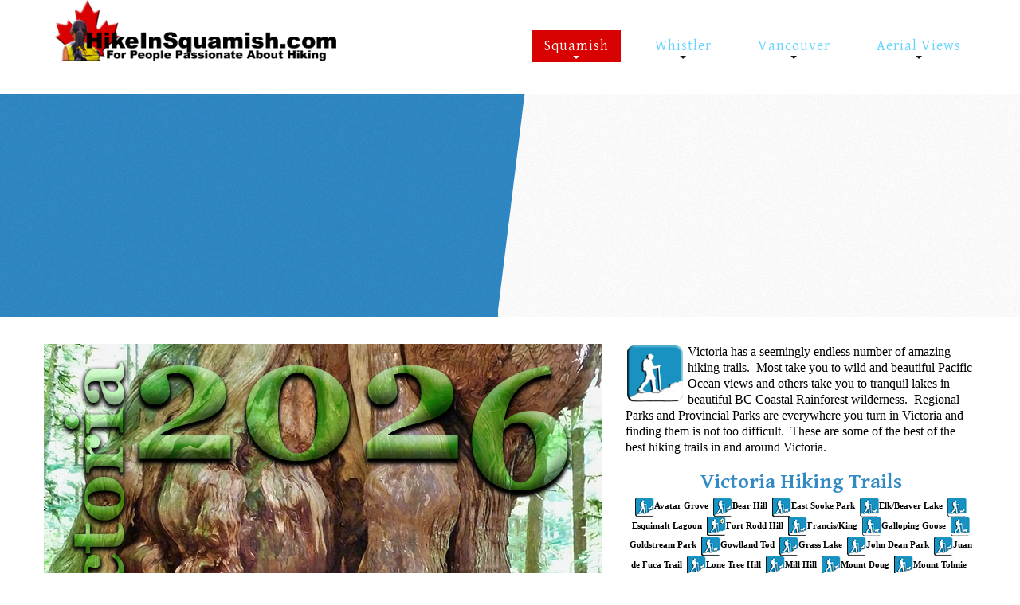

--- FILE ---
content_type: text/html; charset=utf-8
request_url: https://hikeinsquamish.com/index.php/squamish/black-tusk/26-about/bc-hiking/218-victoria-hiking-trails
body_size: 18111
content:
<!DOCTYPE html>
<html xmlns="http://www.w3.org/1999/xhtml" xml:lang="en-gb" lang="en-gb" >
  <head>
<link rel="apple-touch-icon" sizes="180x180" href="/apple-touch-icon.png">
<link rel="icon" type="image/png" sizes="32x32" href="/favicon-32x32.png">
<link rel="icon" type="image/png" sizes="16x16" href="/favicon-16x16.png">
<link rel="manifest" href="/site.webmanifest">
<meta name="msapplication-TileColor" content="#da532c">
<meta name="theme-color" content="#ffffff">
        <base href="https://hikeinsquamish.com/index.php/squamish/black-tusk/26-about/bc-hiking/218-victoria-hiking-trails" />
	<meta http-equiv="content-type" content="text/html; charset=utf-8" />
	<meta name="keywords" content="Victoria, hiking, trails" />
	<meta name="author" content="SixMonthsInHiatus" />
	<meta name="description" content="Victoria Hiking Trails" />
	<meta name="generator" content="Joomla! - Open Source Content Management" />
	<title>Victoria Hiking Trails</title>
	<link href="/templates/theme3084/favicon.ico" rel="shortcut icon" type="image/vnd.microsoft.icon" />
	<link href="https://hikeinsquamish.com/templates/theme3084/css/layout.css" rel="stylesheet" type="text/css" />
	<link href="https://hikeinsquamish.com/templates/theme3084/css/jquery.fancybox.css" rel="stylesheet" type="text/css" />
	<link href="https://hikeinsquamish.com/templates/theme3084/css/jquery.fancybox-buttons.css" rel="stylesheet" type="text/css" />
	<link href="https://hikeinsquamish.com/templates/theme3084/css/jquery.fancybox-thumbs.css" rel="stylesheet" type="text/css" />
	<link href="https://hikeinsquamish.com/templates/theme3084/css/template.css" rel="stylesheet" type="text/css" />
	<link href="https://hikeinsquamish.com/templates/theme3084/css/camera.css" rel="stylesheet" type="text/css" />
	<link href="/templates/theme3084/html/mod_icemegamenu/css/default_icemegamenu.css" rel="stylesheet" type="text/css" />
	<link href="/templates/theme3084/html/mod_icemegamenu/css/default_icemegamenu-reponsive.css" rel="stylesheet" type="text/css" />
	<script src="/modules/mod_articles_news_adv/js/masonry.pkgd.min.js" type="text/javascript"></script>
	<script src="/media/jui/js/jquery.min.js?e9dffb257b81fb64e005ba8a988176bd" type="text/javascript"></script>
	<script src="/media/jui/js/jquery-noconflict.js?e9dffb257b81fb64e005ba8a988176bd" type="text/javascript"></script>
	<script src="/media/jui/js/jquery-migrate.min.js?e9dffb257b81fb64e005ba8a988176bd" type="text/javascript"></script>
	<script src="/media/system/js/caption.js?e9dffb257b81fb64e005ba8a988176bd" type="text/javascript"></script>
	<script src="/media/jui/js/bootstrap.min.js?e9dffb257b81fb64e005ba8a988176bd" type="text/javascript"></script>
	<script src="https://hikeinsquamish.com/modules/mod_image_swoop/js/camera.min.js" type="text/javascript"></script>
	<script type="text/javascript">
jQuery(window).on('load',  function() {
				new JCaption('img.caption');
			});
	</script>

    <!--[if lt IE 9]>
      <link rel="stylesheet" href="/templates/theme3084/css/ie8.css" />
      <script src="/templates/theme3084/js/html5shiv+printshiv.js"></script>
    <![endif]-->
    <link href='//fonts.googleapis.com/css?family=Ubuntu:400,300,300italic,400italic,500,500italic,700,700italic' rel='stylesheet' type='text/css'>
    <link href='//fonts.googleapis.com/css?family=Gentium+Basic:400,700,400italic,700italic' rel='stylesheet' type='text/css'>
    <link href='//fonts.googleapis.com/css?family=Oleo+Script:400,700' rel='stylesheet' type='text/css'>
  


<script>
  (function(i,s,o,g,r,a,m){i['GoogleAnalyticsObject']=r;i[r]=i[r]||function(){
  (i[r].q=i[r].q||[]).push(arguments)},i[r].l=1*new Date();a=s.createElement(o),
  m=s.getElementsByTagName(o)[0];a.async=1;a.src=g;m.parentNode.insertBefore(a,m)
  })(window,document,'script','//www.google-analytics.com/analytics.js','ga');

  ga('create', 'UA-28413498-17', 'hikeinsquamish.com');
  ga('send', 'pageview');

</script>
<!-- Universal Google Analytics Plugin by PB Web Development -->


<script async="async" src="//pagead2.googlesyndication.com/pagead/js/adsbygoogle.js"></script>
</head>
  <body class=" com_content view-article task- itemid-387 body__">
    <!--[if lt IE 9]>
      <div style=' clear: both; text-align:center; position: relative;'>
        <a href="http://windows.microsoft.com/en-us/internet-explorer/download-ie">
          <img src="/templates/theme3084/images/warning_bar_0000_us.jpg" border="0" height="42" width="820" alt="You are using an outdated browser. For a faster, safer browsing experience, upgrade for free today." />
        </a>
      </div>
    <![endif]-->
    <!-- Body -->
    <div id="wrapper">
      <div class="wrapper-inner">
                <!-- Top -->
        <div id="top-row">
          <div class="row-container">
            <div class="container-fluid">
              <div id="top" class="row-fluid">
                <!-- Logo -->
                <div id="logo" class="span4">
                  <a href="https://hikeinsquamish.com/">
                                        <img src="/images/Logo-Hike-In-Squamish.png" alt="HikeInSquamish.com">
                    <h1>HikeInSquamish.com</h1>
                                      </a>
                </div>
                <nav class="moduletable   span8"><div class="module_container"><div class="icemegamenu"><div class="ice-megamenu-toggle"><a data-toggle="collapse" data-target=".nav-collapse">Menu</a></div><div class="nav-collapse icemegamenu collapse left "><ul id="icemegamenu" class="meganizr mzr-slide mzr-responsive"><li id="iceMenu_382" class="iceMenuLiLevel_1 mzr-drop parent active "><a href="https://hikeinsquamish.com/" class="icemega_active iceMenuTitle "><span class="icemega_title icemega_nosubtitle">Squamish</span></a><ul class="icesubMenu icemodules sub_level_1" style="width:280px"><li><div style="float:left;width:280px" class="iceCols"><ul><li id="iceMenu_389" class="iceMenuLiLevel_2 "><a href="/index.php/squamish/alice-lake" class=" iceMenuTitle "><span class="icemega_title icemega_nosubtitle">Alice Lake</span></a></li><li id="iceMenu_387" class="iceMenuLiLevel_2 active "><a href="/index.php/squamish/black-tusk" class=" iceMenuTitle "><span class="icemega_title icemega_nosubtitle">Black Tusk</span></a></li><li id="iceMenu_433" class="iceMenuLiLevel_2 "><a href="/index.php/squamish/brandywine-falls" class=" iceMenuTitle "><span class="icemega_title icemega_nosubtitle">Brandywine Falls</span></a></li><li id="iceMenu_434" class="iceMenuLiLevel_2 "><a href="/index.php/squamish/brew-lake" class=" iceMenuTitle "><span class="icemega_title icemega_nosubtitle">Brew Lake</span></a></li><li id="iceMenu_435" class="iceMenuLiLevel_2 "><a href="/index.php/squamish/cirque-lake" class=" iceMenuTitle "><span class="icemega_title icemega_nosubtitle">Cirque Lake</span></a></li><li id="iceMenu_436" class="iceMenuLiLevel_2 "><a href="/index.php/squamish/elfin-lakes" class=" iceMenuTitle "><span class="icemega_title icemega_nosubtitle">Elfin Lakes</span></a></li></ul></div><div style="float:left;width:280px" class="iceCols"><ul><li id="iceMenu_390" class="iceMenuLiLevel_2 "><a href="/index.php/squamish/garibaldi-lake" class=" iceMenuTitle "><span class="icemega_title icemega_nosubtitle">Garibaldi Lake</span></a></li><li id="iceMenu_437" class="iceMenuLiLevel_2 "><a href="/index.php/squamish/high-falls-creek" class=" iceMenuTitle "><span class="icemega_title icemega_nosubtitle">High Falls Creek</span></a></li><li id="iceMenu_438" class="iceMenuLiLevel_2 "><a href="/index.php/squamish/levette-lake" class=" iceMenuTitle "><span class="icemega_title icemega_nosubtitle">Levette Lake</span></a></li><li id="iceMenu_441" class="iceMenuLiLevel_2 "><a href="/index.php/squamish/panorama-ridge" class=" iceMenuTitle "><span class="icemega_title icemega_nosubtitle">Panorama Ridge</span></a></li><li id="iceMenu_442" class="iceMenuLiLevel_2 "><a href="/index.php/squamish/ring-conflict-lakes" class=" iceMenuTitle "><span class="icemega_title icemega_nosubtitle">Ring &amp; Conflict Lakes</span></a></li><li id="iceMenu_439" class="iceMenuLiLevel_2 "><a href="/index.php/squamish/sea-to-sky-gondola" class=" iceMenuTitle "><span class="icemega_title icemega_nosubtitle">Sea to Sky Gondola</span></a></li></ul></div><div style="float:left;width:280px" class="iceCols"><ul><li id="iceMenu_443" class="iceMenuLiLevel_2 "><a href="/index.php/squamish/shannon-falls" class=" iceMenuTitle "><span class="icemega_title icemega_nosubtitle">Shannon Falls</span></a></li><li id="iceMenu_444" class="iceMenuLiLevel_2 "><a href="/index.php/squamish/stawamus-chief" class=" iceMenuTitle "><span class="icemega_title icemega_nosubtitle">Stawamus Chief</span></a></li><li id="iceMenu_445" class="iceMenuLiLevel_2 "><a href="/index.php/squamish/taylor-meadows" class=" iceMenuTitle "><span class="icemega_title icemega_nosubtitle">Taylor Meadows</span></a></li><li id="iceMenu_440" class="iceMenuLiLevel_2 "><a href="/index.php/squamish/the-lions" class=" iceMenuTitle "><span class="icemega_title icemega_nosubtitle">The Lions</span></a></li><li id="iceMenu_447" class="iceMenuLiLevel_2 "><a href="/index.php/squamish/upper-shannon-falls" class=" iceMenuTitle "><span class="icemega_title icemega_nosubtitle">Upper Shannon Falls</span></a></li></ul></div></li></ul></li><li id="iceMenu_384" class="iceMenuLiLevel_1 mzr-drop parent "><a href="/index.php/whistler" class=" iceMenuTitle "><span class="icemega_title icemega_nosubtitle">Whistler</span></a><ul class="icesubMenu icemodules sub_level_1" style="width:280px"><li><div style="float:left;width:280px" class="iceCols"><ul><li id="iceMenu_391" class="iceMenuLiLevel_2 "><a href="/index.php/whistler/ancient-cedars" class=" iceMenuTitle "><span class="icemega_title icemega_nosubtitle">Ancient Cedars</span></a></li><li id="iceMenu_392" class="iceMenuLiLevel_2 "><a href="/index.php/whistler/blackcomb-mountain" class=" iceMenuTitle "><span class="icemega_title icemega_nosubtitle">Blackcomb Mountain</span></a></li><li id="iceMenu_393" class="iceMenuLiLevel_2 "><a href="/index.php/whistler/brandywine-meadows" class=" iceMenuTitle "><span class="icemega_title icemega_nosubtitle">Brandywine Meadows</span></a></li><li id="iceMenu_394" class="iceMenuLiLevel_2 "><a href="/index.php/whistler/callaghan-lake" class=" iceMenuTitle "><span class="icemega_title icemega_nosubtitle">Callaghan Lake Provincial Park</span></a></li><li id="iceMenu_395" class="iceMenuLiLevel_2 "><a href="/index.php/whistler/cheakamus-lake" class=" iceMenuTitle "><span class="icemega_title icemega_nosubtitle">Cheakamus Lake</span></a></li><li id="iceMenu_396" class="iceMenuLiLevel_2 "><a href="/index.php/whistler/cheakamus-river" class=" iceMenuTitle "><span class="icemega_title icemega_nosubtitle">Cheakamus River</span></a></li><li id="iceMenu_397" class="iceMenuLiLevel_2 "><a href="/index.php/whistler/helm-creek" class=" iceMenuTitle "><span class="icemega_title icemega_nosubtitle">Helm Creek</span></a></li><li id="iceMenu_625" class="iceMenuLiLevel_2 "><a href="https://hikeinwhistler.com/index.php/whistler-hiking-trails/jane-lakes-west" target="_blank" class=" iceMenuTitle "><span class="icemega_title icemega_nosubtitle">Jane Lakes West</span></a></li><li id="iceMenu_398" class="iceMenuLiLevel_2 "><a href="/index.php/whistler/joffre-lakes" class=" iceMenuTitle "><span class="icemega_title icemega_nosubtitle">Joffre Lakes</span></a></li></ul></div><div style="float:left;width:280px" class="iceCols"><ul><li id="iceMenu_399" class="iceMenuLiLevel_2 "><a href="/index.php/whistler/keyhole-hot-springs" class=" iceMenuTitle "><span class="icemega_title icemega_nosubtitle">Keyhole Hot Springs</span></a></li><li id="iceMenu_400" class="iceMenuLiLevel_2 "><a href="/index.php/whistler/logger-s-lake" class=" iceMenuTitle "><span class="icemega_title icemega_nosubtitle">Logger's Lake</span></a></li><li id="iceMenu_401" class="iceMenuLiLevel_2 "><a href="/index.php/whistler/madeley-lake" class=" iceMenuTitle "><span class="icemega_title icemega_nosubtitle">Madeley Lake</span></a></li><li id="iceMenu_402" class="iceMenuLiLevel_2 "><a href="/index.php/whistler/meager-hot-springs" class=" iceMenuTitle "><span class="icemega_title icemega_nosubtitle">Meager Hot Springs</span></a></li><li id="iceMenu_403" class="iceMenuLiLevel_2 "><a href="/index.php/whistler/nairn-falls" class=" iceMenuTitle "><span class="icemega_title icemega_nosubtitle">Nairn Falls</span></a></li><li id="iceMenu_626" class="iceMenuLiLevel_2 "><a href="https://hikeinwhistler.com/index.php/whistler-hiking-trails/newt-lake-ancient" target="_blank" class=" iceMenuTitle "><span class="icemega_title icemega_nosubtitle">Newt Lake &amp; Ancient Cedars</span></a></li><li id="iceMenu_404" class="iceMenuLiLevel_2 "><a href="/index.php/whistler/parkhurst-ghost-town" class=" iceMenuTitle "><span class="icemega_title icemega_nosubtitle">Parkhurst Ghost Town</span></a></li><li id="iceMenu_405" class="iceMenuLiLevel_2 "><a href="/index.php/whistler/rainbow-falls" class=" iceMenuTitle "><span class="icemega_title icemega_nosubtitle">Rainbow Falls</span></a></li><li id="iceMenu_406" class="iceMenuLiLevel_2 "><a href="/index.php/whistler/rainbow-lake" class=" iceMenuTitle "><span class="icemega_title icemega_nosubtitle">Rainbow Lake</span></a></li></ul></div><div style="float:left;width:280px" class="iceCols"><ul><li id="iceMenu_408" class="iceMenuLiLevel_2 "><a href="/index.php/whistler/russet-lake" class=" iceMenuTitle "><span class="icemega_title icemega_nosubtitle">Russet Lake</span></a></li><li id="iceMenu_409" class="iceMenuLiLevel_2 "><a href="/index.php/whistler/sea-to-sky-trail" class=" iceMenuTitle "><span class="icemega_title icemega_nosubtitle">Sea to Sky Trail</span></a></li><li id="iceMenu_410" class="iceMenuLiLevel_2 "><a href="/index.php/whistler/skookumchuck-hot-springs" class=" iceMenuTitle "><span class="icemega_title icemega_nosubtitle">Skookumchuck Hot Springs</span></a></li><li id="iceMenu_411" class="iceMenuLiLevel_2 "><a href="/index.php/whistler/sloquet-hot-springs" class=" iceMenuTitle "><span class="icemega_title icemega_nosubtitle">Sloquet Hot Springs</span></a></li><li id="iceMenu_412" class="iceMenuLiLevel_2 "><a href="/index.php/whistler/sproatt-alpine-trail" class=" iceMenuTitle "><span class="icemega_title icemega_nosubtitle">Sproatt Alpine Trail</span></a></li><li id="iceMenu_413" class="iceMenuLiLevel_2 "><a href="/index.php/whistler/whistler-train-wreck" class=" iceMenuTitle "><span class="icemega_title icemega_nosubtitle">Whistler Train Wreck</span></a></li><li id="iceMenu_414" class="iceMenuLiLevel_2 "><a href="/index.php/whistler/wedgemount-lake" class=" iceMenuTitle "><span class="icemega_title icemega_nosubtitle">Wedgemount Lake</span></a></li><li id="iceMenu_415" class="iceMenuLiLevel_2 "><a href="/index.php/whistler/whistler-mountain" class=" iceMenuTitle "><span class="icemega_title icemega_nosubtitle">Whistler Mountain</span></a></li></ul></div></li></ul></li><li id="iceMenu_385" class="iceMenuLiLevel_1 mzr-drop parent "><a href="/index.php/vancouver" class=" iceMenuTitle "><span class="icemega_title icemega_nosubtitle">Vancouver</span></a><ul class="icesubMenu icemodules sub_level_1" style="width:280px"><li><div style="float:left;width:280px" class="iceCols"><ul><li id="iceMenu_477" class="iceMenuLiLevel_2 "><a href="/index.php/vancouver/black-mountain" class=" iceMenuTitle "><span class="icemega_title icemega_nosubtitle">Black Mountain</span></a></li><li id="iceMenu_478" class="iceMenuLiLevel_2 "><a href="/index.php/vancouver/brunswick-mountain" class=" iceMenuTitle "><span class="icemega_title icemega_nosubtitle">Brunswick Mountain</span></a></li><li id="iceMenu_479" class="iceMenuLiLevel_2 "><a href="/index.php/vancouver/burnaby-lake" class=" iceMenuTitle "><span class="icemega_title icemega_nosubtitle">Burnaby Lake</span></a></li><li id="iceMenu_480" class="iceMenuLiLevel_2 "><a href="/index.php/vancouver/burnaby-mountain" class=" iceMenuTitle "><span class="icemega_title icemega_nosubtitle">Burnaby Mountain</span></a></li><li id="iceMenu_481" class="iceMenuLiLevel_2 "><a href="/index.php/vancouver/coliseum-mountain" class=" iceMenuTitle "><span class="icemega_title icemega_nosubtitle">Coliseum Mountain</span></a></li><li id="iceMenu_482" class="iceMenuLiLevel_2 "><a href="/index.php/vancouver/crown-mountain" class=" iceMenuTitle "><span class="icemega_title icemega_nosubtitle">Crown Mountain</span></a></li><li id="iceMenu_483" class="iceMenuLiLevel_2 "><a href="/index.php/vancouver/cypress-falls" class=" iceMenuTitle "><span class="icemega_title icemega_nosubtitle">Cypress Falls</span></a></li><li id="iceMenu_484" class="iceMenuLiLevel_2 "><a href="/index.php/vancouver/deeks" class=" iceMenuTitle "><span class="icemega_title icemega_nosubtitle">Deeks Peak</span></a></li><li id="iceMenu_485" class="iceMenuLiLevel_2 Deep Cove Lookout Hike in Vancouver"><a href="/index.php/vancouver/deep-cove-lookout" class=" iceMenuTitle "><span class="icemega_title icemega_nosubtitle">Deep Cove Lookout</span></a></li><li id="iceMenu_486" class="iceMenuLiLevel_2 Deer Lake Park Hike in Vancouver"><a href="/index.php/vancouver/deer-lake-park" class=" iceMenuTitle "><span class="icemega_title icemega_nosubtitle">Deer Lake Park</span></a></li><li id="iceMenu_487" class="iceMenuLiLevel_2 Dog Mountain Hike in Vancouver"><a href="/index.php/vancouver/dog-mountain" class=" iceMenuTitle "><span class="icemega_title icemega_nosubtitle">Dog Mountain</span></a></li></ul></div><div style="float:left;width:280px" class="iceCols"><ul><li id="iceMenu_488" class="iceMenuLiLevel_2 Goat Mountain Hike in Vancouver"><a href="/index.php/vancouver/goat-mountain" class=" iceMenuTitle "><span class="icemega_title icemega_nosubtitle">Goat Mountain</span></a></li><li id="iceMenu_489" class="iceMenuLiLevel_2 Goldie Lake Hike in Vancouver"><a href="/index.php/vancouver/goldie-lake" class=" iceMenuTitle "><span class="icemega_title icemega_nosubtitle">Goldie Lake</span></a></li><li id="iceMenu_490" class="iceMenuLiLevel_2 Grouse Mountain Hike in Vancouver"><a href="/index.php/vancouver/grouse-mountain" class=" iceMenuTitle "><span class="icemega_title icemega_nosubtitle">Grouse Mountain</span></a></li><li id="iceMenu_491" class="iceMenuLiLevel_2 Hollyburn Mountain Hike in Vancouver"><a href="/index.php/vancouver/hollyburn-mountain" class=" iceMenuTitle "><span class="icemega_title icemega_nosubtitle">Hollyburn Mountain</span></a></li><li id="iceMenu_492" class="iceMenuLiLevel_2 Kitsilano Beaches in Vancouver"><a href="/index.php/vancouver/kitsilano-beaches" class=" iceMenuTitle "><span class="icemega_title icemega_nosubtitle">Kitsilano Beaches</span></a></li><li id="iceMenu_493" class="iceMenuLiLevel_2 Lighthouse Park Hike in Vancouver"><a href="/index.php/vancouver/lighthouse-park" class=" iceMenuTitle "><span class="icemega_title icemega_nosubtitle">Lighthouse Park</span></a></li><li id="iceMenu_494" class="iceMenuLiLevel_2 Lynn Canyon Park Hike in Vancouver"><a href="/index.php/vancouver/lynn-canyon-park" class=" iceMenuTitle "><span class="icemega_title icemega_nosubtitle">Lynn Canyon Park</span></a></li><li id="iceMenu_495" class="iceMenuLiLevel_2 Lynn Peak Hike in Vancouver"><a href="/index.php/vancouver/lynn-peak" class=" iceMenuTitle "><span class="icemega_title icemega_nosubtitle">Lynn Peak</span></a></li><li id="iceMenu_496" class="iceMenuLiLevel_2 Mount Elsay Hike in Vancouver"><a href="/index.php/vancouver/mount-elsay" class=" iceMenuTitle "><span class="icemega_title icemega_nosubtitle">Mount Elsay</span></a></li><li id="iceMenu_497" class="iceMenuLiLevel_2 Mount Fromme Hike in Vancouver"><a href="/index.php/vancouver/mount-fromme" class=" iceMenuTitle "><span class="icemega_title icemega_nosubtitle">Mount Fromme</span></a></li><li id="iceMenu_498" class="iceMenuLiLevel_2 Mount Hanover Hike in Vancouver"><a href="/index.php/vancouver/mount-hanover" class=" iceMenuTitle "><span class="icemega_title icemega_nosubtitle">Mount Hanover</span></a></li></ul></div><div style="float:left;width:280px" class="iceCols"><ul><li id="iceMenu_499" class="iceMenuLiLevel_2 Mount Harvey Hike in Vancouver"><a href="/index.php/vancouver/mount-harvey" class=" iceMenuTitle "><span class="icemega_title icemega_nosubtitle">Mount Harvey</span></a></li><li id="iceMenu_500" class="iceMenuLiLevel_2 Mount Seymour Hike in Vancouver"><a href="/index.php/vancouver/mount-seymour" class=" iceMenuTitle "><span class="icemega_title icemega_nosubtitle">Mount Seymour</span></a></li><li id="iceMenu_501" class="iceMenuLiLevel_2 Mount Strachan Hike in Vancouver"><a href="/index.php/vancouver/mount-strachan" class=" iceMenuTitle "><span class="icemega_title icemega_nosubtitle">Mount Strachan</span></a></li><li id="iceMenu_502" class="iceMenuLiLevel_2 Mystery Lake Hike in Vancouver"><a href="/index.php/vancouver/mystery-lake" class=" iceMenuTitle "><span class="icemega_title icemega_nosubtitle">Mystery Lake</span></a></li><li id="iceMenu_503" class="iceMenuLiLevel_2 Pacific Spirit Park Hike in Vancouver"><a href="/index.php/vancouver/pacific-spirit-park" class=" iceMenuTitle "><span class="icemega_title icemega_nosubtitle">Pacific Spirit Park</span></a></li><li id="iceMenu_504" class="iceMenuLiLevel_2 Rice Lake Hike in Vancouver"><a href="/index.php/vancouver/rice-lake" class=" iceMenuTitle "><span class="icemega_title icemega_nosubtitle">Rice Lake</span></a></li><li id="iceMenu_505" class="iceMenuLiLevel_2 St Mark's Summit Hike in Vancouver"><a href="/index.php/vancouver/st-mark-s-summit" class=" iceMenuTitle "><span class="icemega_title icemega_nosubtitle">St Mark's Summit</span></a></li><li id="iceMenu_506" class="iceMenuLiLevel_2 Stanley Park in Vancouver"><a href="/index.php/vancouver/stanley-park" class=" iceMenuTitle "><span class="icemega_title icemega_nosubtitle">Stanley Park</span></a></li><li id="iceMenu_507" class="iceMenuLiLevel_2 Unnecessary Mountain Hike in Vancouver"><a href="/index.php/vancouver/unnecessary-mountain" class=" iceMenuTitle "><span class="icemega_title icemega_nosubtitle">Unnecessary Mountain</span></a></li></ul></div></li></ul></li><li id="iceMenu_386" class="iceMenuLiLevel_1 mzr-drop parent "><a href="/index.php/aerial-views" class=" iceMenuTitle "><span class="icemega_title icemega_nosubtitle">Aerial Views</span></a><ul class="icesubMenu icemodules sub_level_1" style="width:280px"><li><div style="float:left;width:280px" class="iceCols"><ul><li id="iceMenu_416" class="iceMenuLiLevel_2 "><a href="http://hikeinwhistler.com/index.php/best/best-aerial-views/387-cirque-best-aerial" target="_blank" class=" iceMenuTitle "><span class="icemega_title icemega_nosubtitle">Cirque Lake</span></a></li><li id="iceMenu_417" class="iceMenuLiLevel_2 "><a href="https://www.youtube.com/watch?v=kld3wr4OObo" target="_blank" class=" iceMenuTitle "><span class="icemega_title icemega_nosubtitle">Stawamus Chief</span></a></li><li id="iceMenu_418" class="iceMenuLiLevel_2 "><a href="https://www.youtube.com/watch?v=w_V3xCzfPgs" target="_blank" class=" iceMenuTitle "><span class="icemega_title icemega_nosubtitle">Sea to Sky Gondola</span></a></li><li id="iceMenu_419" class="iceMenuLiLevel_2 "><a href="https://www.youtube.com/watch?v=AnaNhDUXuME" target="_blank" class=" iceMenuTitle "><span class="icemega_title icemega_nosubtitle">Summit Lodge</span></a></li><li id="iceMenu_420" class="iceMenuLiLevel_2 "><a href="https://www.youtube.com/watch?v=CDaqK5hY9TE" target="_blank" class=" iceMenuTitle "><span class="icemega_title icemega_nosubtitle">Porteau Cove</span></a></li></ul></div><div style="float:left;width:280px" class="iceCols"><ul><li id="iceMenu_422" class="iceMenuLiLevel_2 "><a href="http://hikeinwhistler.com/index.php/best/best-aerial-views/386-callaghan-best-aerial" target="_blank" class=" iceMenuTitle "><span class="icemega_title icemega_nosubtitle">Callaghan Lake</span></a></li><li id="iceMenu_424" class="iceMenuLiLevel_2 "><a href="http://hikeinwhistler.com/index.php/best/best-aerial-views/400-whistler-best-aerial" target="_blank" class=" iceMenuTitle "><span class="icemega_title icemega_nosubtitle">Whistler Mountain</span></a></li><li id="iceMenu_425" class="iceMenuLiLevel_2 "><a href="http://hikeinwhistler.com/index.php/best/best-aerial-views/385-blackcomb-best-aerial" target="_blank" class=" iceMenuTitle "><span class="icemega_title icemega_nosubtitle">Blackcomb Mountain</span></a></li><li id="iceMenu_426" class="iceMenuLiLevel_2 "><a href="http://hikeinwhistler.com/index.php/best/best-aerial-views/385-blackcomb-best-aerial" target="_blank" class=" iceMenuTitle "><span class="icemega_title icemega_nosubtitle">Blackcomb Tent</span></a></li><li id="iceMenu_427" class="iceMenuLiLevel_2 "><a href="http://hikeinwhistler.com/index.php/best/best-aerial-views/397-train-wreck-best-aerial" target="_blank" class=" iceMenuTitle "><span class="icemega_title icemega_nosubtitle">Cheakamus River</span></a></li></ul></div><div style="float:left;width:280px" class="iceCols"><ul><li id="iceMenu_428" class="iceMenuLiLevel_2 "><a href="http://hikeinwhistler.com/index.php/best/best-aerial-views/392-panorama-best-aerial" target="_blank" class=" iceMenuTitle "><span class="icemega_title icemega_nosubtitle">Panorama Ridge</span></a></li><li id="iceMenu_429" class="iceMenuLiLevel_2 "><a href="http://hikeinwhistler.com/index.php/best/best-aerial-views/396-sproatt-best-aerial" target="_blank" class=" iceMenuTitle "><span class="icemega_title icemega_nosubtitle">Sproatt Alpine</span></a></li><li id="iceMenu_430" class="iceMenuLiLevel_2 "><a href="http://hikeinwhistler.com/index.php/best/best-aerial-views/399-wedgemount-best-aerial" target="_blank" class=" iceMenuTitle "><span class="icemega_title icemega_nosubtitle">Wedgemount Lake</span></a></li><li id="iceMenu_431" class="iceMenuLiLevel_2 "><a href="http://hikeinwhistler.com/index.php/best/best-aerial-views/388-joffre-best-aerial" target="_blank" class=" iceMenuTitle "><span class="icemega_title icemega_nosubtitle">Joffre Lakes</span></a></li><li id="iceMenu_432" class="iceMenuLiLevel_2 "><a href="http://hikeinwhistler.com/index.php/best/best-aerial-views/395-russet-best-aerial" target="_blank" class=" iceMenuTitle "><span class="icemega_title icemega_nosubtitle">Adit Lakes</span></a></li></ul></div></li></ul></li></ul></div></div><script>
	jQuery(function($){
 		if($('body').hasClass('desktop_mode') || ($('body').hasClass('mobile') && screen.width>767)){
		  $('.icemegamenu li>a').click(function(){
		   var link = $(this);
		   if(link.closest('li').hasClass("parent")){
		    if(link.closest('li').hasClass("hover")){
		     if(link.attr('href').length){
		      window.location = link.attr('href')
		     }
		    }
		    else{
		     $('.icemegamenu li.parent').not(link.closest('li').parents('li')).not(link.closest('li')).removeClass('hover');
		     link.closest('li').addClass('hover').attr('data-hover','true')
		     link.closest('li').find('>ul.icesubMenu').addClass('visible')
		     return false;
		    }
		   	}
			})
		}
		else{
			$('#icemegamenu li.parent[class^="iceMenuLiLevel"]').hover(function(){
				$('#icemegamenu li.parent[class^="iceMenuLiLevel"]').not($(this).parents('li')).not($(this)).removeClass('hover');
				$(this).addClass('hover').attr('data-hover','true')
				$(this).find('>ul.icesubMenu').addClass('visible')
			},
			function(){
				$(this).attr('data-hover','false')
				$(this).delay(800).queue(function(n){
					if($(this).attr('data-hover') == 'false'){
						$(this).removeClass('hover').delay(250).queue(function(n){
							if($(this).attr('data-hover') == 'false'){
								$(this).find('>ul.icesubMenu').removeClass('visible')
							}
							n();
						});
					}
					n();
				})
			})
		}
		/*if(screen.width>767){
			$(window).load(function(){
				$('#icemegamenu').parents('[id*="-row"]').scrollToFixed({minWidth: 768});
			})
		}*/
	});
</script>


<script type="text/javascript">
	jQuery(document).ready(function(){
		var browser_width1 = jQuery(window).width();
		jQuery("#icemegamenu").find(".icesubMenu").each(function(index){
			var offset1 = jQuery(this).offset();
			var xwidth1 = offset1.left + jQuery(this).width();
			if(xwidth1 >= browser_width1){
				jQuery(this).addClass("ice_righttoleft");
			}
		});
		
	})
	jQuery(window).resize(function() {
		var browser_width = jQuery(window).width();
		jQuery("#icemegamenu").find(".icesubMenu").removeClass("ice_righttoleft");
		jQuery("#icemegamenu").find(".icesubMenu").each(function(index){
			var offset = jQuery(this).offset();
			var xwidth = offset.left + jQuery(this).width();
			
			if(xwidth >= browser_width){
				jQuery(this).addClass("ice_righttoleft");
			}
		});
	});
</script></div></nav>
              </div>
            </div>
          </div>
        </div>
                <!-- Header -->
                <div id="header-row">
          <header>
            <div class="moduletable "><div class="module_container"><div id="camera-slideshow_92" class=" camera_wrap pattern_1">

<div class="camera-item" data-src="https://hikeinsquamish.com/images/slider/Squamish_Snowshoeing_Elfin_Lakes.jpg" data-thumb="https://hikeinsquamish.com/images/slider/Squamish_Snowshoeing_Elfin_Lakes.jpg">

			<div class="camera_caption fadeIn">

							
				<h4 class="slide-title">
									Elfin Lakes								</h4>
	
				
				
				
							
		<!-- Read More link -->
		
		</div>
	
</div>

<div class="camera-item" data-src="https://hikeinsquamish.com/images/slider/Squamish_Upper_Shannon_Falls_Trail.jpg" data-thumb="https://hikeinsquamish.com/images/slider/Squamish_Upper_Shannon_Falls_Trail.jpg">

			<div class="camera_caption fadeIn">

							
				<h4 class="slide-title">
									Upper Shannon Falls								</h4>
	
				
				
				
							
		<!-- Read More link -->
		
		</div>
	
</div>

<div class="camera-item" data-src="https://hikeinsquamish.com/images/slider/Sea-to-Sky-Gondola---Howe-Sound-View.jpg" data-thumb="https://hikeinsquamish.com/images/slider/Sea-to-Sky-Gondola---Howe-Sound-View.jpg">

			<div class="camera_caption fadeIn">

							
				<h4 class="slide-title">
									Upper Shannon Falls								</h4>
	
				
				
				
							
		<!-- Read More link -->
		
		</div>
	
</div>

<div class="camera-item" data-src="https://hikeinsquamish.com/images/slider/Squamish_Sea_to_Sky_Gondola_8.jpg" data-thumb="https://hikeinsquamish.com/images/slider/Squamish_Sea_to_Sky_Gondola_8.jpg">

			<div class="camera_caption fadeIn">

							
				<h4 class="slide-title">
									Sea to Sky Gondola								</h4>
	
				
				
				
							
		<!-- Read More link -->
		
		</div>
	
</div>

<div class="camera-item" data-src="https://hikeinsquamish.com/images/slider/Garibaldi_Park_Volcanoes_Squamish.jpg" data-thumb="https://hikeinsquamish.com/images/slider/Garibaldi_Park_Volcanoes_Squamish.jpg">

			<div class="camera_caption fadeIn">

							
				<h4 class="slide-title">
									Garibaldi Park								</h4>
	
				
				
				
							
		<!-- Read More link -->
		
		</div>
	
</div>

<div class="camera-item" data-src="https://hikeinsquamish.com/images/slider/Squamish_Upper_Shannon_Falls_7.jpg" data-thumb="https://hikeinsquamish.com/images/slider/Squamish_Upper_Shannon_Falls_7.jpg">

			<div class="camera_caption fadeIn">

							
				<h4 class="slide-title">
									Upper Shannon Falls								</h4>
	
				
				
				
							
		<!-- Read More link -->
		
		</div>
	
</div>
</div>
<script>
	jQuery(function(){
		jQuery('#camera-slideshow_92').camera({
			alignment			: "topCenter", //topLeft, topCenter, topRight, centerLeft, center, centerRight, bottomLeft, bottomCenter, bottomRight
			autoAdvance				: true,	//true, false
			mobileAutoAdvance	: true, //true, false. Auto-advancing for mobile devices
			barDirection			: "leftToRight",	//'leftToRight', 'rightToLeft', 'topToBottom', 'bottomToTop'
			barPosition				: "bottom",	//'bottom', 'left', 'top', 'right'
			cols							: 6,
			easing						: "swing",	//for the complete list http://jqueryui.com/demos/effect/easing.html
			mobileEasing			: "swing",	//leave empty if you want to display the same easing on mobile devices and on desktop etc.
			fx								: "random",	
			mobileFx					: "simpleFade",		//leave empty if you want to display the same effect on mobile devices and on desktop etc.
			gridDifference		: 250,	//to make the grid blocks slower than the slices, this value must be smaller than transPeriod
			height						: "44.625%",	//here you can type pixels (for instance '300px'), a percentage (relative to the width of the slideshow, for instance '50%') or 'auto'
			imagePath					: 'https://hikeinsquamish.com/templates/theme3084/images/',	//the path to the image folder (it serves for the blank.gif, when you want to display videos)
			hover							: true,	//true, false. Puase on state hover. Not available for mobile devices
			loader						: "none",	//pie, bar, none (even if you choose "pie", old browsers like IE8- can't display it... they will display always a loading bar)
			loaderColor				: "#eeeeee", 
			loaderBgColor			: "#222222", 
			loaderOpacity			: .8,	//0, .1, .2, .3, .4, .5, .6, .7, .8, .9, 1
			loaderPadding			: 2,	//how many empty pixels you want to display between the loader and its background
			loaderStroke			: 7,	//the thickness both of the pie loader and of the bar loader. Remember: for the pie, the loader thickness must be less than a half of the pie diameter
			minHeight					: "200px",	//you can also leave it blank
			navigation				: true,	//true or false, to display or not the navigation buttons
			navigationHover		: true,	//if true the navigation button (prev, next and play/stop buttons) will be visible on hover state only, if false they will be 	visible always
			mobileNavHover		: false,	//same as above, but only for mobile devices
			opacityOnGrid			: false,	//true, false. Decide to apply a fade effect to blocks and slices: if your slideshow is fullscreen or simply big, I recommend to set it false to have a smoother effect 
			overlayer					: false,	//a layer on the images to prevent the users grab them simply by clicking the right button of their mouse (.camera_overlayer)
			pagination				: false,
			playPause					: false,	//true or false, to display or not the play/pause buttons
			pauseOnClick			: false,	//true, false. It stops the slideshow when you click the sliders.
			pieDiameter				: 38,
			piePosition				: "rightTop",	//'rightTop', 'leftTop', 'leftBottom', 'rightBottom'
			portrait					: false, //true, false. Select true if you don't want that your images are cropped
			rows							: 4,
			slicedCols				: 6,	//if 0 the same value of cols
			slicedRows				: 4,	//if 0 the same value of rows
			// slideOn				: "",	//next, prev, random: decide if the transition effect will be applied to the current (prev) or the next slide
			thumbnails				: false,
			time							: 7000,	//milliseconds between the end of the sliding effect and the start of the nex one
			transPeriod				: 1500	//lenght of the sliding effect in milliseconds
			// onEndTransition		: function() {  },	//this callback is invoked when the transition effect ends
			// onLoaded					: function() {  },	//this callback is invoked when the image on a slide has completely loaded
			// onStartLoading		: function() {  },	//this callback is invoked when the image on a slide start loading
			// onStartTransition	: function() {  }	//this callback is invoked when the transition effect starts
		});
	});
</script></div></div>
          </header>
        </div>
                                <!-- Navigation -->
        <div id="navigation-row" role="navigation">
          <div class="row-container">
            <div class="container-fluid">
              <div class="row-fluid">
                <div class="moduletable   span12"><div class="module_container"><div class="mod-newsflash-adv mod-newsflash-adv__ cols-2" id="module_147">
    <div class="row-fluid">
    <article class="span6 item item_num0 item__module  " id="item_130">
    
<div class="item_content">

	<!-- Item title -->
		<h4 class="item_title item_title__">
		<span class="item_title_part0 item_title_part_odd item_title_part_first_half item_title_part_first">Squamish</span> <span class="item_title_part1 item_title_part_even item_title_part_first_half">Hiking</span> <span class="item_title_part2 item_title_part_odd item_title_part_second_half">Trails</span> 	</h4>
		<!-- Introtext -->
	<div class="item_introtext">
		<p>Squamish sits in the midst of some amazing places to hike.  <a title="Garibaldi Provincial Park" href="https://hikeinwhistler.com/index.php/news/garibaldi-park" target="_blank" rel="noopener noreferrer">Garibaldi Provincial Park</a> sprawls from Squamish up and beyond Whistler.  Tantalus Provincial Park lays across the valley to the west and the beautiful and desolate, by comparison, <a title="Callaghan Valley" href="https://hikeinwhistler.com/index.php/whistler-hiking-trails/callaghan-lake" target="_blank" rel="noopener noreferrer">Callaghan Valley</a> to the north. </p>	</div>
	
	
	<!-- Read More link -->
	</div>
<div class="clearfix"></div>  </article>
    <article class="span6 item item_num1 item__module  lastItem" id="item_131">
    
<div class="item_content">

	<!-- Item title -->
		<h4 class="item_title item_title__">
		<span class="item_title_part0 item_title_part_odd item_title_part_first_half item_title_part_first">Garibaldi</span> <span class="item_title_part1 item_title_part_even item_title_part_first_half">Provincial</span> <span class="item_title_part2 item_title_part_odd item_title_part_second_half">Park</span> 	</h4>
		<!-- Introtext -->
	<div class="item_introtext">
		<p><a title="Garibaldi Provincial Park" href="https://hikeinwhistler.com/index.php/news/garibaldi-park" target="_blank" rel="noopener noreferrer">Garibaldi Provincial Park</a> wraps around Squamish and is home to some amazing hiking trails. Garibaldi Lake, Panorama Ridge, Black Tusk and Elfin Lakes are all wonderful hiking destinations in this extraordinary Provincial Park so close to Squamish.</p>	</div>
	
	
	<!-- Read More link -->
	</div>
<div class="clearfix"></div>  </article>
    </div> 
  <div class="clearfix"></div>

  </div>
</div></div>
              </div>
            </div>
          </div>
        </div>
                                <div id="system-message-container">
	</div>

        <!-- Main Content row -->
        <div id="content-row">
          <div class="row-container">
            <div class="container-fluid">
              <div class="content-inner row-fluid">   
                        
                <div id="component" class="span12">
                  <main role="main">
                           
                            
                    <article class="page-item page-item__">
		<figure class="item_img img-full img-full__left item-image">
		<img src="/images/BC/Victoria/2026_Hike_In_Victoria_Avatar_v3.jpg" alt=""/>
			</figure>
		<div class="item_fulltext"><p><img style="float: left;" title="Whistler Hiking Trails" src="/images/icons/Hiking-Trail---3-Moderate-Hike.png" alt="Whistler Hiking Trails" />Victoria has a seemingly endless number of amazing hiking trails.  Most take you to wild and beautiful Pacific Ocean views and others take you to tranquil lakes in beautiful BC Coastal Rainforest wilderness.  Regional Parks and Provincial Parks are everywhere you turn in Victoria and finding them is not too difficult.  These are some of the best of the best hiking trails in and around Victoria.</p>
 
<h3 style="text-align: center;">Victoria Hiking Trails</h3>
<p style="text-align: center;"><span style="font-size: 8pt;"><strong><img src="/images/icons/Hikes-Harder-Dog.png" alt="" />Avatar Grove  <img src="/images/icons/Hikes-Harder-Dog.png" alt="" />Bear Hill  <img src="/images/icons/Hikes-Easy-Dog-2.png" alt="" />East Sooke Park  <img title="Victoria Hiking Trail" src="/images/icons/Hiking-Victoria-Trails.png" alt="Victoria Hiking Trail" />Elk/Beaver Lake  <img title="Victoria Hiking Trail" src="/images/icons/Hiking-Victoria-Trails.png" alt="Victoria Hiking Trail" />Esquimalt Lagoon  <img title="Easy Pay Hiking Trail Victoria" src="/images/icons/Hikes-Easy-Pay.png" alt="Easy Pay Hiking Trail Victoria" />Fort Rodd Hill  <img src="/images/icons/Hikes-Easy-Dog-2.png" alt="" />Francis/King  <img title="Victoria Hiking Trail" src="/images/icons/Hiking-Victoria-Trails.png" alt="Victoria Hiking Trail" />Galloping Goose  <img title="Victoria Hiking Trail" src="/images/icons/Hiking-Victoria-Trails.png" alt="Victoria Hiking Trail" />Goldstream Park  <img src="/images/icons/Hikes-Easy-Dog-2.png" alt="" />Gowlland Tod  <img src="/images/icons/Hikes-Harder-Dog.png" alt="" />Grass Lake  <img src="/images/icons/Hikes-Harder-Dog.png" alt="" />John Dean Park  <img src="/images/icons/Hikes-Harder-Dog.png" alt="" />Juan de Fuca Trail  <img src="/images/icons/Hikes-Harder-Dog.png" alt="" />Lone Tree Hill  <img src="/images/icons/Hikes-Harder-Dog.png" alt="" />Mill Hill  <img src="/images/icons/Hikes-Harder-Dog.png" alt="" />Mount Doug  <img src="/images/icons/Hikes-Easy-Dog-2.png" alt="" />Mount Tolmie  <img src="/images/icons/Hikes-Harder-Dog.png" alt="" />Sooke Potholes  <img src="/images/icons/Hikes-Easy-Dog-2.png" alt="" />Spectacle Lake  <img src="/images/icons/Hikes-Easy-Dog-2.png" alt="" />Thetis Lake  <img title="Victoria Hiking Trail" src="/images/icons/Hiking-Victoria-Trails.png" alt="Victoria Hiking Trail" />Witty's Lagoon</strong></span></p>
<h3 style="text-align: center;">Sea to Sky Hiking Trails</h3>
<p style="text-align: center;"><span style="font-size: 8pt;"><strong><a title="Alice Lake Provincial Park" href="/index.php/squamish/alice-lake"><img title="Moderate Hiking Trail Whistler" src="/images/icons/Hikes-Moderate.png" alt="Moderate Hiking Trail Whistler" width="24" height="24" />Alice Lake</a>  <a title="Ancient Cedars Hike in Whistler" href="/index.php/whistler/ancient-cedars"><img title="Moderate Hiking Trail Whistler Dog Friendly" src="/images/icons/Hikes-Harder-Dog.png" alt="Moderate Hiking Trail Whistler Dog Friendly" width="24" height="24" />Ancient Cedars</a>  <a title="Blackcomb Mountain - Whistler Hiking Trails &amp; Maps" href="/index.php/whistler-hiking-trails/blackcomb-mountain"><img title="Pay Use Hiking Trail Whistler" src="/images/icons/Hikes-Easy-Pay.png" alt="Pay Use Hiking Trail Whistler" width="24" height="24" /></a><a title="Blackcomb Mountain Hike in Whistler" href="/index.php/whistler/blackcomb-mountain">Blackcomb Mountain</a>  <a title="Black Tusk in Garibaldi Park - Hike in Squamish" href="/index.php/squamish/black-tusk"><img title="Hiking Trail Moderate" src="/images/icons/Hikes-Moderate.png" alt="Hiking Trail Moderate" />Black Tusk</a>  <a title="Brandywine Falls Provincial Park - Hike in Squamish" href="/index.php/squamish/brandywine-falls"><img title="Squamish Hiking Trail" src="/images/icons/Squamish-Hiking-Trail.png" alt="Squamish Hiking Trail" />Brandywine Falls</a>  <a title="Brandywine Meadows Hike in Whistler" href="/index.php/whistler/brandywine-meadows"><img title="Moderate/Hard Hiking Trail Whistler Dog Friendly" src="/images/icons/Hikes-Harder-Dog.png" alt="Moderate/Hard Hiking Trail Whistler Dog Friendly" width="24" height="24" />Brandywine Meadows</a>  <a title="Brew Lake - Hike in Squamish" href="/index.php/squamish/brew-lake"><img title="Hiking Trail Hard Dog Friendly" src="/images/icons/Hikes-Harder-Dog.png" alt="Hiking Trail Hard Dog Friendly" />Brew Lake</a>  <a title="Alexander Falls - Whistler Hiking Trails &amp; Maps" href="/index.php/whistler-hiking-trails/alexander-falls"><img title="Easy Hiking Trail Whistler" src="/images/icons/Hikes-Easy-Dog.png" alt="Easy Hiking Trail Whistler" width="24" height="24" /></a><a title="Callaghan Lake Provincial Park" href="/index.php/whistler/callaghan-lake">Callaghan Lake</a>  <a title="Black Tusk in Garibaldi Park - Whistler Hiking Trails" href="/index.php/whistler-hiking-trails/black-tusk-garibaldi"><img title="Moderate Hiking Trail Whistler" src="/images/icons/Hikes-Moderate.png" alt="Moderate Hiking Trail Whistler" width="24" height="24" /></a><a title="Cheakamus Lake in Garibaldi Park" href="/index.php/whistler/cheakamus-lake">Cheakamus Lake</a>  <a title="Cheakamus River Hike in Whistler" href="/index.php/whistler/cheakamus-river"><img title="Whistler Hiking Trail Easy" src="/images/icons/Hikes-Easy-Dog-2.png" alt="Whistler Hiking Trail Easy" />Cheakamus River</a>  <a title="Cirque Lake - Hike in Squamish" href="/index.php/squamish/cirque-lake"><img title="Hiking Trail Hard" src="/images/icons/Hikes-Hard-Dog.png" alt="Hiking Trail Hard" />Cirque Lake</a>  <a title="Elfin Lakes in Garibaldi Park - Hike in Squamish" href="/index.php/squamish/elfin-lakes"><img title="Hiking Trail Moderate" src="/images/icons/Hikes-Moderate.png" alt="Hiking Trail Moderate" />Elfin Lakes</a>  <a title="Garibaldi Lake in Garibaldi Park - Hike in Squamish" href="/index.php/squamish/garibaldi-lake"><img title="Hiking Trail Moderate" src="/images/icons/Hikes-Moderate.png" alt="Hiking Trail Moderate" />Garibaldi Lake</a>  <a title="BC Parks Garibaldi Provincial Park" href="http://hikeinwhistler.com/index.php/news/garibaldi-park" target="_blank" rel="noopener noreferrer"><img title="Moderate Hiking Trail Whistler" src="/images/icons/Hikes-Moderate.png" alt="Moderate Hiking Trail Whistler" width="24" height="24" />Garibaldi Park</a>  <a title="Panorama Ridge - Whistler Hiking Trails &amp; Maps" href="/index.php/whistler-hiking-trails/panorama-ridge"><img title="Moderate Hiking Trail Whistler" src="/images/icons/Hikes-Moderate.png" alt="Moderate Hiking Trail Whistler" width="24" height="24" /></a><a title="Helm Creek in Garibaldi Park" href="/index.php/whistler/helm-creek">Helm Creek</a>  <a title="High Falls Creek - Hike in Squamish" href="/index.php/squamish/high-falls-creek"><img title="Hiking Trail Hard" src="/images/icons/Hikes-Hard-Dog.png" alt="Hiking Trail Hard" />High Falls</a>  <img title="Joffre Lakes Hike in Whistler in September" src="/images/icons/Hikes-Moderate.png" alt="Joffre Lakes Hike Provincial Park" width="24" height="24" /><a title="Joffre Lakes Provincial Park" href="/index.php/whistler/joffre-lakes">Joffre Lakes</a>  <a title="Ancient Cedars - Whistler Hiking Trails &amp; Maps" href="/index.php/whistler-hiking-trails/ancient-cedars"><img title="Moderate Hiking Trail Whistler Dog Friendly" src="/images/icons/Hikes-Harder-Dog.png" alt="Moderate Hiking Trail Whistler Dog Friendly" width="24" height="24" /></a><a title="Keyhole Hot Springs" href="/index.php/whistler/keyhole-hot-springs">Keyhole Hot Springs</a>  <a title="Levette Lake - Hike in Squamish" href="/index.php/squamish/levette-lake"><img title="Squamish Hiking Trail" src="/images/icons/Squamish-Hiking-Trail.png" alt="Squamish Hiking Trail" />Levette Lake</a>  <a title="Logger's Lake - Whistler Hiking Trails" href="/index.php/whistler-hiking-trails/logger-s-lake"><img title="Hiking Trail Hard Dog Friendly" src="/images/icons/Hikes-Harder-Dog.png" alt="Hiking Trail Hard Dog Friendly" /></a><a title="Logger's Lake Hike in Whistler" href="/index.php/whistler/logger-s-lake">Logger’s Lake</a>  <a title="Cheakamus River - Whistler Hiking Trails" href="/index.php/whistler-hiking-trails/cheakamus-river"><img title="Whistler Hiking Trail Easy" src="/images/icons/Hikes-Easy-Dog-2.png" alt="Whistler Hiking Trail Easy" /></a><a title="Madeley Lake Hike in Whistler" href="/index.php/whistler/madeley-lake">Madeley Lake</a>  <a title="Ancient Cedars - Whistler Hiking Trails &amp; Maps" href="/index.php/whistler-hiking-trails/ancient-cedars"><img title="Moderate/Hard Hiking Trail Whistler Dog Friendly" src="/images/icons/Hikes-Harder-Dog.png" alt="Moderate/Hard Hiking Trail Whistler Dog Friendly" width="24" height="24" /></a><a title="Meager Hot Springs" href="/index.php/whistler/meager-hot-springs">Meager Hot Springs</a> <a title="Brandywine Falls - Whistler Hiking Trails" href="/index.php/whistler-hiking-trails/brandywine-falls"><img title="Easy Hiking Trail Whistler" src="/images/icons/Hikes-Easy-Dog.png" alt="Easy Hiking Trail Whistler" width="24" height="24" /></a><a title="Nairn Falls Provincial Park" href="/index.php/whistler/nairn-falls">Nairn Falls</a>  <a title="Panorama Ridge in Garibaldi Park - Hike in Squamish" href="/index.php/squamish/panorama-ridge"><img title="Hiking Trail Moderate" src="/images/icons/Hikes-Moderate.png" alt="Hiking Trail Moderate" />Panorama Ridge</a>  <a title="Alexander Falls - Whistler Hiking Trails &amp; Maps" href="/index.php/whistler-hiking-trails/alexander-falls"><img title="Easy Hiking Trail Whistler" src="/images/icons/Hikes-Easy-Dog.png" alt="Easy Hiking Trail Whistler" width="24" height="24" /></a><a title="Parkhurst Ghost Town - Whistler Hiking Trails" href="https://hikeinwhistler.com/index.php/index.php/whistler-hiking-trails/parkhurst-ghost-town" target="_blank" rel="noopener noreferrer">Parkhurst Ghost Town</a>   <a title="Rainbow Falls Hike in Whistler" href="/index.php/whistler/rainbow-falls"><img title="Hiking Trail Moderate" src="/images/icons/Hikes-Moderate.png" alt="Hiking Trail Moderate" />Rainbow Falls</a>  <a title="Rainbow Lake Hike in Whistler" href="/index.php/whistler/rainbow-lake"><img title="Moderate Hiking Trail Whistler" src="/images/icons/Hikes-Moderate.png" alt="Moderate Hiking Trail Whistler" width="24" height="24" />Rainbow Lake</a>  <a title="Ring &amp; Conflict Lake - Hike in Squamish" href="/index.php/squamish/ring-conflict-lakes"><img title="Hiking Trail Hard Dog Friendly" src="/images/icons/Hikes-Harder-Dog.png" alt="Hiking Trail Hard Dog Friendly" />Ring Lake</a>  <a title="Russet Lake Hike in Whistler" href="/index.php/whistler/russet-lake"><img title="Moderate Hiking Trail Whistler" src="/images/icons/Hikes-Moderate.png" alt="Moderate Hiking Trail Whistler" width="24" height="24" />Russet Lake</a>  </strong></span><a title="Sea to Sky Gondola - Hike in Squamish" href="/index.php/squamish/sea-to-sky-gondola"><img title="Pay Use Hiking Trail" src="/images/icons/Hikes-Easy-Pay.png" alt="Pay Use Hiking Trail" /></a><span style="font-size: 8pt;"><strong><a title="Sea to Sky Gondola - Hike in Squamish" href="/index.php/squamish/sea-to-sky-gondola">Sea to Sky Gondola</a>  <a title="Sea to Sky Trail Hike in Whistler" href="/index.php/whistler/sea-to-sky-trail"><img title="Whistler Hiking Trail Easy" src="/images/icons/Hikes-Easy-Dog-2.png" alt="Whistler Hiking Trail Easy" />Sea to Sky Trail</a>  <a title="Shannon Falls Hike in Squamish" href="/index.php/squamish/shannon-falls"><img title="Squamish Hiking Trail" src="/images/icons/Squamish-Hiking-Trail.png" alt="Squamish Hiking Trail" />Shannon Falls</a>  <a title="Alexander Falls - Whistler Hiking Trails &amp; Maps" href="/index.php/whistler-hiking-trails/alexander-falls"><img title="Easy Hiking Trail Whistler" src="/images/icons/Hikes-Easy-Dog.png" alt="Easy Hiking Trail Whistler" width="24" height="24" /></a><a title="Skookumchuck Hot Springs" href="/index.php/whistler/skookumchuck-hot-springs">Skookumchuck Hot Springs</a>  <a title="Alexander Falls - Whistler Hiking Trails &amp; Maps" href="/index.php/whistler-hiking-trails/alexander-falls"><img title="Easy Hiking Trail Whistler" src="/images/icons/Hikes-Easy-Dog.png" alt="Easy Hiking Trail Whistler" width="24" height="24" /></a><a title="Sloquet Hot Springs" href="/index.php/whistler/sloquet-hot-springs">Sloquet Hot Springs</a>  <a title="Cirque Lake - Hike in Squamish" href="/index.php/squamish/cirque-lake"><img title="Hiking Trail Hard" src="/images/icons/Hikes-Hard-Dog.png" alt="Hiking Trail Hard" /></a><a title="Sproatt East Hiking Trail in Whistler" href="https://hikeinwhistler.com/index.php/whistler-hiking-trails/sproatt-east-stonebridge" target="_blank" rel="noopener noreferrer">Sproatt East</a>  <a title="Sproatt West" href="/index.php/whistler/sproatt-alpine-trail"><img title="Moderate Hiking Trail Whistler" src="/images/icons/Hikes-Moderate.png" alt="Moderate Hiking Trail Whistler" width="24" height="24" />Sproatt West</a>  <a title="Stawamus Chief - Squamish Hiking Trails" href="/index.php/squamish/stawamus-chief"><img title="Hiking Trail Hard" src="/images/icons/Hikes-Hard-Dog.png" alt="Hiking Trail Hard" /></a><a title="Stawamus Chief - Hike in Squamish" href="/index.php/squamish/stawamus-chief">Stawamus Chief</a>  <a title="Taylor Meadows in Garibaldi Park - Hike in Squamish" href="/index.php/squamish/taylor-meadows"><img title="Hiking Trail Moderate" src="/images/icons/Hikes-Moderate.png" alt="Hiking Trail Moderate" />Taylor Meadows</a>  <a title="The Lions - Hike in Squamish" href="/index.php/squamish/the-lions"><img title="Hiking Trail Hard Dog Friendly" src="/images/icons/Hikes-Harder-Dog.png" alt="Hiking Trail Hard Dog Friendly" />The Lions</a>  <a title="Cheakamus River - Whistler Hiking Trails" href="/index.php/whistler-hiking-trails/cheakamus-river"><img title="Whistler Hiking Trail Easy" src="/images/icons/Hikes-Easy-Dog-2.png" alt="Whistler Hiking Trail Easy" /></a><a title="Whistler Train Wreck" href="/index.php/whistler/whistler-train-wreck">Train Wreck</a>  <a title="Upper Shannon Falls - Hike in Squamish" href="/index.php/squamish/upper-shannon-falls"><img title="Hiking Trail Hard Dog Friendly" src="/images/icons/Hikes-Harder-Dog.png" alt="Hiking Trail Hard Dog Friendly" />Upper Shannon Falls</a>  <a title="Wedgemount Lake - Whistler Hiking Trails" href="/index.php/whistler-hiking-trails/wedgemount-lake"><img title="Hiking Trail Hard - Whistler Trails" src="/images/icons/Hiking-Trail---5-Hard.png" alt="Hiking Trail Hard - Whistler Trails" /></a><a title="Wedgemount Lake in Garibaldi Park" href="/index.php/whistler/wedgemount-lake">Wedgemount Lake</a>  <a title="Blackcomb Mountain - Whistler Hiking Trails &amp; Maps" href="/index.php/whistler-hiking-trails/blackcomb-mountain"><img title="Pay Use Hiking Trail Whistler" src="/images/icons/Hikes-Easy-Pay.png" alt="Pay Use Hiking Trail Whistler" width="24" height="24" /></a><a title="Whistler Mountain" href="/index.php/whistler/whistler-mountain">Whistler Mountain</a></strong></span></p>
<p>Sooke is a nice coastal town, less than an hours drive from Victoria with amazingly deep and beautiful forests, lakes and rivers.  Sooke Potholes is an extraordinary example of this.  Over thousands of years, swirling water have created amazingly deep pools in this otherwise, massive and crashing river.  This has created an astonishing river-world fun park of sorts.  Cliffs, fallen trees, rock outcrops over the river.  Mill Hill Regional Park is a well hidden though wonderfully short hike to amazing views of Victoria, Esquimalt and the Western Communities.  The hike is only 15 minutes to the summit with a branching trail that leads to Thetis Lake Park.  This is a remarkably seldom hiked park in Victoria.  It is rare to see anyone on the trail or at the beautiful summit.  The views are amazing.  Gowlland Tod Provincial Park is a beautiful park running along the Saanich Inlet just a short drive from downtown Victoria.  Accessible from Goldstream Park at one end and Brentwood Bay, near Butchart Gardens at the other.  From beautiful ocean views of the inlet to wonderful mountain views from Mount Work, this park has a great variety of characteristically Victoria hiking.  Goldstream Provincial Park and Mount Finlayson are beautiful places that are definitely a must-see on any visit to Victoria.  Huge coastal rainforest trees everywhere.  An impressively golden river, an abandoned gold mine and one of the highest mountains in Victoria.  As soon as you leave your car you can feel the wonderful forest alive around you.  Fort Rodd Hill is astonishingly beautiful and incredibly interesting as a tourist attraction in Victoria that most never see.  This fact is amazing as it is wonderful and unquestionably, or at least arguably, as good or better than any other attraction around.  The entry fee is surprisingly low at just $8.50, what a phenomenal deal!  You can crawl all over all the real pre World War I era defensive structures and even play with, and all but fire a genuine World War II Anti-Aircraft Gun... which is in the parking lot!</p>
<h4 style="text-align: center;">Amazing Avatar Grove Near Port Renfrew</h4>
<p><img title="Avatar Grove Gnarly Tree" src="/images/BC/Victoria/Avatar_Grove_Gnarly_Tree_540.jpg" alt="Avatar Grove Gnarly Tree" /></p>
<h4 style="text-align: center;">Fort Rodd Hill Anti Aircraft Gun in the Parking Lot!</h4>
<p><img title="Fort Rodd Hill AA Gun" src="/images/BC/Victoria/Fort_Rodd_Hill_47.jpg" alt="Fort Rodd Hill AA Gun" /></p>
<h4 style="text-align: center;">Juan de Fuca Trail</h4>
<p><img title="Juan de Fuca Trail Bridge" src="/images/BC/Victoria/Juan_de_Fuca_Trail_Bridge_2.jpg" alt="Juan de Fuca Trail Bridge" /></p>
<h4 style="text-align: center;">The Fantastic Train Trestle at Goldstream Park</h4>
<p><img title="Goldstream Park Train Trestle" src="/images/BC/Victoria/Goldstream_Park_35.jpg" alt="Goldstream Park Train Trestle" /></p>
<h4 style="text-align: center;">Gorgeous Gowlland Tod Park in Victoria</h4>
<p><img title="Gowlland Tod Park in Victoria" src="/images/BC/Victoria/Gowlland_Tod_Hike_Victoria_3.jpg" alt="Gowlland Tod Park in Victoria" /></p>
<h4 style="text-align: center;">Mill Hill View of Victoria</h4>
<p><img title="Mill Hill in Victoria" src="/images/BC/Victoria/Mill_Hill_Hike_Victoria_4.jpg" alt="Mill Hill in Victoria" /></p>
<h4 style="text-align: center;">Niagara Falls in Goldstream Park</h4>
<p><img title="Goldstream Park Niagara Falls" src="/images/BC/Victoria/Goldstream_Park_Niagara_Falls.jpg" alt="Goldstream Park Niagara Falls" /></p>
<h4 style="text-align: center;">Thetis Lake Park</h4>
<p><img title="Thetis Lake Hike in Victoria" src="/images/BC/Victoria/Thetis_Lake_Hike_Victoria_7.jpg" alt="Thetis Lake Hike in Victoria" /></p>
<p> 
<script async src="https://pagead2.googlesyndication.com/pagead/js/adsbygoogle.js?client=ca-pub-5932231815394768" 
crossorigin="anonymous"></script> 
<!-- Hike in Squamish 2023 6 --> 
<ins class="adsbygoogle" 
style="display:block" 
data-ad-client="ca-pub-5932231815394768" 
data-ad-slot="3670693911" 
data-ad-format="auto" 
data-full-width-responsive="true"></ins> 
<script> 
(adsbygoogle = window.adsbygoogle || []).push({}); 
</script> 
</p>
<h3>The Juan de Fuca Trail in Victoria</h3>
<p><img style="float: left;" title="Victoria Hiking Trails Rating" src="/images/icons/How-Nice-9.png" alt="Victoria Hiking Trails Rating" />Juan de Fuca Trail is a beautiful wilderness trail that hugs the west coast of Vancouver Island between Jordan River(north of Sooke) and Port Renfrew.  Established as a provincial park in 1995, the Juan de Fuca Trail traces its origins to the 1889 telegraph line that connected Victoria and Bamfield.  The telegraph line connected Bamfield to the British Empire via a transpacific cable. This cable required patrolmen to routinely check the line.  Linesmen were housed in in cabins along the route.  Juan de Fuca Trail and the West Coast Trail share this function, however, the West Coast Trail continued to function as a lifesaving trail, long after what would eventually be the Juan de Fuca Trail fell into disuse.  Decades later, in the 1970's, with the growing popularity of the West Coast Trail, a renewed interest in the area continued to grow.  Public interest in the area collided with logging companies pushing into the area.  The Victoria Sierra Club filed lawsuits in an attempt to halt logging in the Sombrio Creek and Parkinson Creek regions.  The Victoria Sierra Club was successful in halting  the logging and the "West Coast Strip" was preserved as a future park.  Finally in the 1990's the provincial government acquired and set aside land for the proposed provincial park.  The beautiful 47 kilometre Juan de Fuca Trail we see today was finally constructed and officially designated as the Juan de Fuca Marine Trail in Juan de Fuca Provincial Park.  The trail and the park are simply known as Juan de Fuca Trail. The park is named after Juan de Fuca Strait, the large channel of water that separates Vancouver Island from the mainland of North America.  Juan de Fuca Strait is also the international boundary between Canada and the United States.  Juan de Fuca was a Greek sailor and explored the area four centuries ago and originally name it the "Strait of Anian".  In 1787 British Captain Charles Barkley, following Juan de Fuca's writings about the area two centuries earlier, rediscovered "Juan de Fuca's" strait.  The name stuck, and it has been known ever since as Juan de Fuca Strait. As a Vancouver Island coast hiking trail, Juan de Fuca Trail is comparable to the world renowned West Coast Trail.  There are some distinct differences however.  The Juan de Fuca Trail is much tamer and easily accessible at numerous access trailheads, whereas the West Coast Trail has only three access points.  The West Coast Trail is brutally difficult with many difficult ladders and water crossings and is effectively a 75 kilometre, self sustained trek through the wilderness.  Juan de Fuca Trail has few challenging sections and no frightening ladder climbs or cable car crossings to negotiate.  Also, owing to the number of access points, Juan de Fuca Trail is usually hiked in sections as daytrips or short 1 night trips.</p>
<p><img title="Mystic Beach Juan de Fuca Trail" src="/images/BC/Victoria/Mystic_Falls_2.jpg" alt="Mystic Beach Juan de Fuca Trail" /></p>
<p style="text-align: center;"><strong>More Best Victoria Hiking - Juan de Fuca Trail</strong></p>
<h3>Avatar Grove in Port Renfrew</h3>
<p><img style="float: left;" title="Victoria Hiking Trails Rating" src="/images/icons/How-Nice-9.png" alt="Victoria Hiking Trails Rating" />Avatar Grove and Canada's gnarliest tree is an amazing thing to see and finding it is half the fun.  The cute little town of Port Renfrew, known for it's logging, amazing fishing and home of one of the trailheads to the world renowned West Coast Trail, is now reworking it's image to include this fantastic wonder.  Dubbed Canada's gnarliest tree this mammoth cedar will surely leap from the unknown to the feature of millions of tourist photos in the coming days and years.  Avatar Grove is a 50 hectare area of old growth forest it has shot to prominence in this part of the world and groups everywhere you look are embracing it as something to be saved, admired and loved.  Not cut into lumber.  The Victoria based Ancient Forest Alliance is at the forefront of rescuing and protecting Avatar Forest.  They discovered, named and drove it into the world's eyes.  Avatar Grove is slowly growing into a hiking destination.  Wooden stars and a boardwalk is being constructed and seems to grow month to month.  There is even a viewing platform for the gnarly tree at an ideal location to take in the view.  Though Avatar Grove and Canada's gnarliest tree is a couple hours drive from Victoria, the drive is very scenic.  The various sections/trailheads of the Juan de Fuca Trail are all easy stops on the way to Avatar Grove. East Sooke Regional Park, Witty's Lagoon, Fort Rodd Hill and many more sights are also located along the way.</p>
<p><img title="Avatar Grove Gnarly Tree" src="/images/BC/Victoria/Avatar_Grove_in_Port_Renfrew.jpg" alt="Avatar Grove Gnarly Tree" /></p>
<p style="text-align: center;"><strong>More Best Victoria Hiking - Avatar Grove</strong></p>
<h3>East Sooke Regional Park</h3>
<p><img style="float: left;" title="Victoria Hiking Trails Rating" src="/images/icons/How-Nice-9.png" alt="Victoria Hiking Trails Rating" />East Sooke Regional Park is a convenient and easily accessible way to experience the wild, west coast of Vancouver Island.  Weather blasted rocky cliffs, sandy beaches and deep coastal forest trails run throughout the park.  Every few minutes along the coast you come to another startlingly desolate ocean vantage point.  Everything about East Sooke Regional Park is just great and should not be missed on a trip to Victoria anytime of the year.  The sheer size of this park and number of trails, over 50 kilometres of them.  The Coastal Trail, almost 12 kilometres long, stretches out linearly in an array of pocket beaches, rocky viewpoints and fantastically alive tide pools.  It hugs the cliff, ducks into the forest and back out to another stunning ocean viewpoint.  It does this over and over again.  Dozens of times, and not once does it get boring.  The Strait of Juan de Fuca and swirling mass of green and blue stretches out toward the Olympic Mountains in the United States. East Sooke Regional Park has three main access points and trailheads.  This allows the huge park to be divided up into three manageable parts, each one with very different attributes.  The Aylard Farm trailhead is the easy, family friendly and relaxing way to see East Sooke Regional Park.  A few short, 5 minute trails take you down to beaches, tidal pools and picnic areas.  The Anderson Cove trailhead is popular with hikers tackling the more challenging trails to Babbington Hill and Mount Maguire.  The Pike Road trailhead is the furthest west access to East Sooke Park with an easy, 1.5 kilometre trail leading down to Iron Mine Beach.</p>
<p><img title="East Sooke Park Hike in Victoria" src="/images/BC/Victoria/East_Sooke_Park_33.jpg" alt="East Sooke Park Hike in Victoria" /></p>
<p style="text-align: center;"><strong>More Best Victoria Hiking - East Sooke Park</strong></p>
<h3>Witty's Lagoon Regional Park</h3>
<p><img style="float: left;" title="Victoria Hiking Trails Rating for Witty's Lagoon" src="/images/icons/How-Nice-7.png" alt="Victoria Hiking Trails Rating for Witty's Lagoon" width="78" height="74" />Witty’s Lagoon Regional Park is a wonderful coastal park overlooking the Strait of Juan de Fuca.  Located in Metchosin, a scenic and largely rural community that is part of the Western Communities. If you are driving from downtown Victoria, you are just a 30 minute drive away and much of that drive is quite nice.  Fort Rodd Hill and Esquimalt Lagoon are definitely worth visiting on the way to Witty’s Lagoon. Witty’s Lagoon Regional Park is a very family friendly park with its large beach, Nature Centre and over 5 kilometres of forest hiking trails. With the tide out a huge salt marsh is revealed, teeming with life. Over 160 species of birds have been documented in the park.  This sand dune ecosystem is fun to explore and attracts bird watchers as well as frolicking dogs. The cute little Nature Centre is located at the main parking area for Witty’s Lagoon. Here you will find helpful CRD Regional Parks staff and volunteer naturalists ready to answer questions and help introduce you to the park. The Nature Centre is only open weekends and holidays from 12pm to 4pm. Past the Nature Centre you become immersed in a forest unexpectedly large Douglas-fir trees. The nice, wide trail sloped downward slightly as you walk along Bilston Creek and past Sitting Lady Falls. These falls are not terribly large or impressive, but marvelously scenic in this deep, dark forest. As Victoria hiking trails go, Witty’s Lagoon is not overly exciting. The Thetis Lake trails, for example are much more scenic as they skirt the lake, often from high above. What makes Witty’s Lagoon Regional Park a wonderful place to visit is because of a variety of nice features. The first great feature is its location. Metchosin is a rural, coastal escape from the big city. When you visit the park, you often find long time locals who evidently visit the park frequently.</p>
<p><img title="Witty's Lagoon Hike in Victoria" src="/images/BC/Victoria/Wittys_Lagoon_Trail.jpg" alt="Witty's Lagoon Hike in Victoria" /></p>
<p style="text-align: center;"><strong>More Best Victoria Hiking - Witty's Lagoon</strong></p>
<h3>The Extraordinary Sooke Potholes</h3>
<p><img style="float: left;" title="Sooke Potholes Rating" src="/images/icons/Hike_Rating_8.png" alt="Sooke Potholes Rating" />Nothing, including the river ever runs in anything close to a straight line.  So many amazing vantage points, so many unbelievable swimming spots. If you are interested in venturing further, you can follow the potholes for quite a distance.  About 3k in fact, as they snake through the river valley.  As if the place couldn't get any more interesting, it does.  There is a ruin (of sorts) of an unfinished convention centre, long abandoned, though magnificent in it size and complexity.  It would have been quite a building, with its enormous fireplace and huge log beam construction.  Now it remains as a curiosity, perched on the edge of a cliff, far above the Sooke Potholes.</p>
<p><img title="Sooke Potholes Near Victoria" src="/images/BC/Victoria/Sooke_Potholes_Park_3.jpg" alt="Sooke Potholes Near Victoria" /></p>
<h4 style="text-align: center;">The Beautiful Old Ruins at Sooke Potholes</h4>
<p><img title="Sooke Potholes Old Ruins" src="/images/BC/Victoria/Sooke_Potholes_Fireplace_Ruin.jpg" alt="Sooke Potholes Old Ruins" /></p>
<p style="text-align: center;"><strong>More Best Victoria Hiking - Sooke Potholes</strong></p>
<h3>Fort Rodd Hill in Victoria</h3>
<p><img style="float: left;" title="Fort Rodd Hill Rating" src="/images/icons/Hike_Rating_9.png" alt="Fort Rodd Hill Rating" />Fort Rodd Hill National Historic Park has so much to see it spills onto the parking lot.  What unbelievable place!  Though you could make your way through at a rushed pace in about 30 minutes, expect to take over two hours at a moderate pace as there is such an astonishingly huge amount to see.  Real fortifications from a century ago as if frozen in time.  Thick cement walls that indestructible.  Gun slits in the metre thick walls that you can peer through as though you had to defend the fort yourself.  Some buildings even have sound effects as you walk in.  The enormous anti-ship guns are still in place.  These monstrous barrels pointing out to sea as if still looking for invading ships to fire upon.  About the only drawback to Fort Rodd Hill is that you can't bring your dog with you, but this is for a pretty amazing reason.  Once in a while you will spot deer roaming the grounds, so allowing dogs in the park would cause quite a disturbance!  Another wonderful sight to see at Fort Rodd Hill is the Fisgard Lighthouse.  You can go inside and climb stairs up to the top and inside you will find wonderful displays on its history. </p>
<h4 style="text-align: center;">Fort Rodd Hill Fortifications</h4>
<p><img title="Fort Rodd Hill Fortifications" src="/images/BC/Victoria/Fort_Rodd_Hill_Gun_Battery_292.jpg" alt="Fort Rodd Hill Fortifications" /></p>
<h4 style="text-align: center;">Fisgard Lighthouse Fort Rodd Hill</h4>
<p><img title="Fisgard Lighthouse Fort Rodd Hill" src="/images/BC/Victoria/Fisgard_Lighthouse_Fort_Rodd_Hill_205.jpg" alt="Fisgard Lighthouse Fort Rodd Hill" /></p>
<p style="text-align: center;"><strong>More Best Victoria Hiking - Fort Rodd Hill</strong></p>
<h1 style="text-align: center;">Explore BC Hiking Trails!</h1>
<p><div class="mod-newsflash-adv mod-newsflash-adv__team cols-3" id="module_90">
    <div class="masonry row-fluid" id="mod-newsflash-adv__masonry90">
    <article class="span4 item item_num0 item__module  " id="item_158">
    
<div class="item_content">

		<!-- Intro Image -->
	<figure class="item_img img-intro img-intro__none"> 
				<a href="/index.php/squamish/black-tusk/26-about/bc-hiking/158-whistler-hiking-trails">
					<img src="/images/BC/Whistler/2026_Black_Tusk_s.jpg" alt="">
					</a>
			</figure>
	
	<!-- Item title -->
		<h4 class="item_title item_title__team">
				<a href="/index.php/squamish/black-tusk/26-about/bc-hiking/158-whistler-hiking-trails">Whistler Hiking Trails</a>
			</h4>
	
		<!-- Introtext -->
	<div class="item_introtext">
		Whistler is an amazing place to hike. Looking at a map of Whistler you see an extraordinary spider web of hiking trails. Easy trails, moderate trails and challenging hiking trails are all available. Another marvellous thing about Whistler is that Garibaldi Provincial ...	</div>
	
	
	<!-- Read More link -->
	<a class="btn btn-info readmore" href="/index.php/squamish/black-tusk/26-about/bc-hiking/158-whistler-hiking-trails"><span>Read more</span></a></div>
<div class="clearfix"></div>  </article>
    <article class="span4 item item_num1 item__module  " id="item_159">
    
<div class="item_content">

		<!-- Intro Image -->
	<figure class="item_img img-intro img-intro__none"> 
				<a href="/index.php/squamish/black-tusk/26-about/bc-hiking/159-squamish-hiking-trails">
					<img src="/images/BC/Squamish/2026_Upper_Shannon_Falls_14s.jpg" alt="">
					</a>
			</figure>
	
	<!-- Item title -->
		<h4 class="item_title item_title__team">
				<a href="/index.php/squamish/black-tusk/26-about/bc-hiking/159-squamish-hiking-trails">Squamish Hiking Trails</a>
			</h4>
	
		<!-- Introtext -->
	<div class="item_introtext">
		Squamish sits in the midst of some amazing places to hike. Garibaldi Park sprawls from Squamish up and beyond Whistler. Tantalus Provincial Park lays across the valley to the west and the beautiful and desolate, by comparison, Callaghan Valley to the north. Add to ...	</div>
	
	
	<!-- Read More link -->
	<a class="btn btn-info readmore" href="/index.php/squamish/black-tusk/26-about/bc-hiking/159-squamish-hiking-trails"><span>Read more</span></a></div>
<div class="clearfix"></div>  </article>
    <article class="span4 item item_num2 item__module  " id="item_160">
    
<div class="item_content">

		<!-- Intro Image -->
	<figure class="item_img img-intro img-intro__none"> 
				<a href="/index.php/squamish/black-tusk/26-about/bc-hiking/160-vancouver-hiking-trails">
					<img src="/images/BC/Vancouver/2026_Vancouver_St_Marks_v19s.jpg" alt="">
					</a>
			</figure>
	
	<!-- Item title -->
		<h4 class="item_title item_title__team">
				<a href="/index.php/squamish/black-tusk/26-about/bc-hiking/160-vancouver-hiking-trails">Vancouver Hiking Trails</a>
			</h4>
	
		<!-- Introtext -->
	<div class="item_introtext">
		Vancouver is surrounded by seemingly endless hiking trails and mountains to explore.  Massive parks line up one after another.  Mount Seymour Provincial Park, Lynn Canyon Park, Grouse Mountain, Cypress Mountain and the enormous Garibaldi Provincial Park all contribute to ...	</div>
	
	
	<!-- Read More link -->
	<a class="btn btn-info readmore" href="/index.php/squamish/black-tusk/26-about/bc-hiking/160-vancouver-hiking-trails"><span>Read more</span></a></div>
<div class="clearfix"></div>  </article>
    <article class="span4 item item_num3 item__module  " id="item_161">
    
<div class="item_content">

		<!-- Intro Image -->
	<figure class="item_img img-intro img-intro__none"> 
				<a href="/index.php/squamish/black-tusk/26-about/bc-hiking/161-clayoquot-hiking-trails">
					<img src="/images/BC/Clayoquot/2026_Hike_in_Clayoquot_s.jpg" alt="">
					</a>
			</figure>
	
	<!-- Item title -->
		<h4 class="item_title item_title__team">
				<a href="/index.php/squamish/black-tusk/26-about/bc-hiking/161-clayoquot-hiking-trails">Clayoquot Hiking Trails</a>
			</h4>
	
		<!-- Introtext -->
	<div class="item_introtext">
		Clayoquot Sound has a staggering array of hiking trails within it.  Between Tofino and Ucluelet, Pacific Rim Park has several wilderness and beach trails, each one radically different from the last.  The islands in the area are often Provincial parks on their own with ...	</div>
	
	
	<!-- Read More link -->
	<a class="btn btn-info readmore" href="/index.php/squamish/black-tusk/26-about/bc-hiking/161-clayoquot-hiking-trails"><span>Read more</span></a></div>
<div class="clearfix"></div>  </article>
    <article class="span4 item item_num4 item__module  " id="item_218">
    
<div class="item_content">

		<!-- Intro Image -->
	<figure class="item_img img-intro img-intro__none"> 
				<a href="/index.php/squamish/black-tusk/26-about/bc-hiking/218-victoria-hiking-trails">
					<img src="/images/BC/Victoria/2026_Hike_In_Victoria_Avatar_v3s.jpg" alt="">
					</a>
			</figure>
	
	<!-- Item title -->
		<h4 class="item_title item_title__team">
				<a href="/index.php/squamish/black-tusk/26-about/bc-hiking/218-victoria-hiking-trails">Victoria Hiking Trails</a>
			</h4>
	
		<!-- Introtext -->
	<div class="item_introtext">
		Victoria has a seemingly endless number of amazing hiking trails.  Most take you to wild and beautiful Pacific Ocean views and others take you to tranquil lakes in beautiful BC Coastal Rainforest wilderness.  Regional Parks and Provincial Parks are everywhere you turn ...	</div>
	
	
	<!-- Read More link -->
	<a class="btn btn-info readmore" href="/index.php/squamish/black-tusk/26-about/bc-hiking/218-victoria-hiking-trails"><span>Read more</span></a></div>
<div class="clearfix"></div>  </article>
    <article class="span4 item item_num5 item__module  lastItem" id="item_219">
    
<div class="item_content">

		<!-- Intro Image -->
	<figure class="item_img img-intro img-intro__none"> 
				<a href="/index.php/squamish/black-tusk/26-about/bc-hiking/219-the-west-coast-trail">
					<img src="/images/BC/WestCoastTrail/2026_The_West_Coast_Trail_v10s.jpg" alt="">
					</a>
			</figure>
	
	<!-- Item title -->
		<h4 class="item_title item_title__team">
				<a href="/index.php/squamish/black-tusk/26-about/bc-hiking/219-the-west-coast-trail">The West Coast Trail</a>
			</h4>
	
		<!-- Introtext -->
	<div class="item_introtext">
		The <a title="West Coast Trail Valencia Shipwreck" href="https://hikewct.com/index.php/west-coast-trail/the-west-coast-trail" target="_blank" rel="noopener noreferrer">West Coast Trail</a> was created after decades of brutal and costly shipwrecks occurred along the West Coast of Vancouver Island.  One shipwreck in particular was so horrific, tragic and unbelievable that it forced the creation of a trail along the coast, which ...	</div>
	
	
	<!-- Read More link -->
	<a class="btn btn-info readmore" href="/index.php/squamish/black-tusk/26-about/bc-hiking/219-the-west-coast-trail"><span>Read more</span></a></div>
<div class="clearfix"></div>  </article>
    </div> 
  <div class="clearfix"></div>

  </div>
<script>
  jQuery(document).ready(function() {
    (function($){ 
      $(window).load(function(){
        var $container = $('#mod-newsflash-adv__masonry90');
        $container.masonry({
          //columnWidth: $container.width()/3,
          itemSelector: '.item'
        });
        /*
        var $cols = 3;
        $container = $('#mod-newsflash-adv__masonry');
        $item = $('.isotope-item')
        $item.outerWidth(Math.floor($container.width() / $cols));
        $container.isotope({
          resizable: true
        });
        if($container.width() <= '480'){
          $item.outerWidth($container.width());
          $item.addClass('straightDown');
          $container.isotope({
            layoutMode: 'straightDown'
          });
        } else {
          $item.removeClass('straightDown');
          $container.isotope({
            layoutMode: 'masonry'
          });
        }
        $(window).resize(function(){
          $item.outerWidth(Math.floor($container.width() / $cols));
          if($container.width() <= '480'){
            $item.outerWidth($container.width());
            $item.addClass('straightDown');
            $container.isotope({
              layoutMode: 'straightDown'
            });
          } else {
            $item.outerWidth(Math.floor($container.width() / $cols));
            $item.removeClass('straightDown');
            $container.isotope({
              layoutMode: 'masonry'
            });
          }
        });*/
      });
    })(jQuery);
  }); 
</script>
</p></div>
		
	
	<!-- Social Sharing -->
	 
	<!-- Pagination -->
	</article>   
                                      </main>
                </div>        
                              </div>
            </div>
          </div>
        </div>
                         
        <div id="push"></div>
      </div>
    </div>
        <div id="footer-wrapper">
      <div class="footer-wrapper-inner">  
          
        <!-- Copyright -->
        <div id="copyright-row" role="contentinfo">
          <div class="row-container">
            <div class="container-fluid">
              <div class="row-fluid">
                <div id="copyright" class="span4">
                                    <!-- Footer Logo -->
                  <a class="footer_logo" href="/"><img src="/images/Logo-Hike-In-Squamish.png" alt="HikeInSquamish.com" /></a>
                  <span class="siteName">HikeInSquamish.com</span>
    					      					      <span class="copy">&copy;</span>  					      <span class="year">2026</span>                                                    </div>
                <div class="moduletable   span12"><div class="module_container"><div class="mod-menu">
	<ul class="nav menu center phone">
	<li class="item-280"><span class="separator">Contact Us: info@HikeInSquamish.com</span></li>	</ul>
</div></div></div>
                                <div class="span12" id="back-top">
                  <a href="#"><span></span> </a>
                </div>
                                                <!-- {%FOOTER_LINK} -->
              </div>
            </div>
          </div>
        </div>
      </div>
    </div>
        
            <script src="https://hikeinsquamish.com//templates/theme3084/js/jquery.modernizr.min.js"></script>
        <script src="https://hikeinsquamish.com//templates/theme3084/js/jquery.stellar.min.js"></script>
    <script>
      jQuery(function($) {
        if (!Modernizr.touch) {
          $(window).load(function(){
            $.stellar({responsive: true,horizontalScrolling: false});
          });
        }
      });
    </script>
        <script src="https://hikeinsquamish.com//templates/theme3084/js/jquery.BlackAndWhite.min.js"></script>
    <script>
      ;(function($, undefined) {
      $.fn.BlackAndWhite_init = function () {
        var selector = $(this);
        selector.find('img').not(".slide-img").parent().BlackAndWhite({
          invertHoverEffect: ".$this->params->get('invertHoverEffect').",
          intensity: 1,
          responsive: true,
          speed: {
              fadeIn: ".$this->params->get('fadeIn').",
              fadeOut: ".$this->params->get('fadeOut')." 
          }
        });
      }
      })(jQuery);
      jQuery(window).load(function($){
        jQuery('.item_img a').find('img').not('.lazy').parent().BlackAndWhite_init();
      });
    </script>
        <script src="https://hikeinsquamish.com/templates/theme3084/js/jquery.fancybox.pack.js"></script>
    <script src="https://hikeinsquamish.com/templates/theme3084/js/jquery.fancybox-buttons.js"></script>
    <script src="https://hikeinsquamish.com/templates/theme3084/js/jquery.fancybox-media.js"></script>
    <script src="https://hikeinsquamish.com/templates/theme3084/js/jquery.fancybox-thumbs.js"></script>
    <script src="https://hikeinsquamish.com/templates/theme3084/js/jquery.pep.js"></script>
    <script src="https://hikeinsquamish.com/templates/theme3084/js/jquery.vide.min.js"></script>
    <script src="https://hikeinsquamish.com/templates/theme3084/js/scripts.js"></script>
      </body>
</html>

--- FILE ---
content_type: text/html; charset=utf-8
request_url: https://www.google.com/recaptcha/api2/aframe
body_size: 268
content:
<!DOCTYPE HTML><html><head><meta http-equiv="content-type" content="text/html; charset=UTF-8"></head><body><script nonce="x7XZKoA5t-ukU6Mo95_nRg">/** Anti-fraud and anti-abuse applications only. See google.com/recaptcha */ try{var clients={'sodar':'https://pagead2.googlesyndication.com/pagead/sodar?'};window.addEventListener("message",function(a){try{if(a.source===window.parent){var b=JSON.parse(a.data);var c=clients[b['id']];if(c){var d=document.createElement('img');d.src=c+b['params']+'&rc='+(localStorage.getItem("rc::a")?sessionStorage.getItem("rc::b"):"");window.document.body.appendChild(d);sessionStorage.setItem("rc::e",parseInt(sessionStorage.getItem("rc::e")||0)+1);localStorage.setItem("rc::h",'1768959841851');}}}catch(b){}});window.parent.postMessage("_grecaptcha_ready", "*");}catch(b){}</script></body></html>

--- FILE ---
content_type: text/css
request_url: https://hikeinsquamish.com/templates/theme3084/css/template.css
body_size: 42448
content:
.clearfix:before,
.clearfix:after {
  display: table;
  content: "";
  line-height: 0;
}
.clearfix:after {
  clear: both;
}
.hide-text {
  font-size: 0;
  line-height: 0;
  color: transparent;
  text-shadow: none;
  background-color: transparent;
  border: 0;
}
.input-block-level {
  display: block;
  width: 100%;
  min-height: 40px;
  -webkit-box-sizing: border-box;
  -moz-box-sizing: border-box;
  box-sizing: border-box;
}
article,
aside,
details,
figcaption,
figure,
footer,
header,
hgroup,
nav,
section {
  display: block;
}
audio,
canvas,
video {
  display: inline-block;
}
audio:not([controls]) {
  display: none;
}
html {
  font-size: 100%;
  -webkit-text-size-adjust: 100%;
  -ms-text-size-adjust: 100%;
}
a:focus {
  outline: thin dotted #333;
  outline: 5px auto -webkit-focus-ring-color;
  outline-offset: -2px;
}
a:hover,
a:active {
  outline: 0;
}
sub,
sup {
  position: relative;
  font-size: 75%;
  line-height: 0;
  vertical-align: baseline;
}
sup {
  top: -0.5em;
}
sub {
  bottom: -0.25em;
}
img {
  /* Responsive images (ensure images don't scale beyond their parents) */
  max-width: 100%;
  /* Part 1: Set a maxium relative to the parent */
  height: auto;
  /* Part 2: Scale the height according to the width, otherwise you get stretching */
  vertical-align: middle;
  border: 0;
  -ms-interpolation-mode: bicubic;
}
#map_canvas img,
.google-maps img,
.gm-style img {
  max-width: none;
}
button,
input,
select,
textarea {
  margin: 0;
  font-size: 100%;
  vertical-align: middle;
}
button,
input {
  line-height: normal;
}
button::-moz-focus-inner,
input::-moz-focus-inner {
  padding: 0;
  border: 0;
}
button,
html input[type="button"],
input[type="reset"],
input[type="submit"] {
  -webkit-appearance: button;
  cursor: pointer;
}
label,
select,
button,
input[type="button"],
input[type="reset"],
input[type="submit"],
input[type="radio"],
input[type="checkbox"] {
  cursor: pointer;
}
input[type="search"] {
  -webkit-box-sizing: content-box;
  -moz-box-sizing: content-box;
  box-sizing: content-box;
  -webkit-appearance: textfield;
}
input[type="search"]::-webkit-search-decoration,
input[type="search"]::-webkit-search-cancel-button {
  -webkit-appearance: none;
}
textarea {
  overflow: auto;
  vertical-align: top;
}
@media print {
  * {
    text-shadow: none !important;
    color: #000 !important;
    background: transparent !important;
    box-shadow: none !important;
  }
  a,
  a:visited {
    text-decoration: underline;
  }
  a[href]:after {
    content: " (" attr(href) ")";
  }
  abbr[title]:after {
    content: " (" attr(title) ")";
  }
  .ir a:after,
  a[href^="javascript:"]:after,
  a[href^="#"]:after {
    content: "";
  }
  pre,
  blockquote {
    border: 1px solid #999;
    page-break-inside: avoid;
  }
  thead {
    display: table-header-group;
  }
  tr,
  img {
    page-break-inside: avoid;
  }
  img {
    max-width: 100% !important;
  }
  @page {
    margin: 0.5cm;
  }
  p,
  h2,
  h3 {
    orphans: 3;
    widows: 3;
  }
  h2,
  h3 {
    page-break-after: avoid;
  }
}
body {
  margin: 0;
  font-family: 'Georgia', serif;
  font-size: 16px;
  line-height: 20px;
  color: #000000;
  background-color: #ffffff;
}
a {
  color: #d90202;
  text-decoration: none;
}
a:hover,
a:focus {
  color: #3e454c;
  text-decoration: underline;
}
.img-rounded {
  -webkit-border-radius: 6px;
  -moz-border-radius: 6px;
  border-radius: 6px;
}
.img-polaroid {
  padding: 4px;
  background-color: #fff;
  border: 1px solid #ccc;
  border: 1px solid rgba(0, 0, 0, 0.2);
  -webkit-box-shadow: 0 1px 3px rgba(0, 0, 0, 0.1);
  -moz-box-shadow: 0 1px 3px rgba(0, 0, 0, 0.1);
  box-shadow: 0 1px 3px rgba(0, 0, 0, 0.1);
}
.img-circle {
  -webkit-border-radius: 500px;
  -moz-border-radius: 500px;
  border-radius: 500px;
}
.row {
  margin-left: -20px;
}
.row:before,
.row:after {
  display: table;
  content: "";
  line-height: 0;
}
.row:after {
  clear: both;
}
[class*="span"] {
  float: left;
  min-height: 1px;
  margin-left: 20px;
}
.container,
.navbar-static-top .container,
.navbar-fixed-top .container,
.navbar-fixed-bottom .container {
  width: 940px;
}
.span12 {
  width: 940px;
}
.span11 {
  width: 860px;
}
.span10 {
  width: 780px;
}
.span9 {
  width: 700px;
}
.span8 {
  width: 620px;
}
.span7 {
  width: 540px;
}
.span6 {
  width: 460px;
}
.span5 {
  width: 380px;
}
.span4 {
  width: 300px;
}
.span3 {
  width: 220px;
}
.span2 {
  width: 140px;
}
.span1 {
  width: 60px;
}
.offset12 {
  margin-left: 980px;
}
.offset11 {
  margin-left: 900px;
}
.offset10 {
  margin-left: 820px;
}
.offset9 {
  margin-left: 740px;
}
.offset8 {
  margin-left: 660px;
}
.offset7 {
  margin-left: 580px;
}
.offset6 {
  margin-left: 500px;
}
.offset5 {
  margin-left: 420px;
}
.offset4 {
  margin-left: 340px;
}
.offset3 {
  margin-left: 260px;
}
.offset2 {
  margin-left: 180px;
}
.offset1 {
  margin-left: 100px;
}
.row-fluid {
  width: 100%;
}
.row-fluid:before,
.row-fluid:after {
  display: table;
  content: "";
  line-height: 0;
}
.row-fluid:after {
  clear: both;
}
.row-fluid [class*="span"] {
  display: block;
  width: 100%;
  min-height: 40px;
  -webkit-box-sizing: border-box;
  -moz-box-sizing: border-box;
  box-sizing: border-box;
  float: left;
  margin-left: 2.127659574468085%;
}
.row-fluid [class*="span"]:first-child {
  margin-left: 0;
}
.row-fluid .controls-row [class*="span"] + [class*="span"] {
  margin-left: 2.127659574468085%;
}
.row-fluid .span12 {
  width: 100%;
}
.row-fluid .span11 {
  width: 91.48936170212765%;
}
.row-fluid .span10 {
  width: 82.97872340425532%;
}
.row-fluid .span9 {
  width: 74.46808510638297%;
}
.row-fluid .span8 {
  width: 65.95744680851064%;
}
.row-fluid .span7 {
  width: 57.44680851063829%;
}
.row-fluid .span6 {
  width: 48.93617021276595%;
}
.row-fluid .span5 {
  width: 40.42553191489362%;
}
.row-fluid .span4 {
  width: 31.914893617021278%;
}
.row-fluid .span3 {
  width: 23.404255319148934%;
}
.row-fluid .span2 {
  width: 14.893617021276595%;
}
.row-fluid .span1 {
  width: 6.382978723404255%;
}
.row-fluid .offset12 {
  margin-left: 104.25531914893617%;
}
.row-fluid .offset12:first-child {
  margin-left: 102.12765957446808%;
}
.row-fluid .offset11 {
  margin-left: 95.74468085106382%;
}
.row-fluid .offset11:first-child {
  margin-left: 93.61702127659574%;
}
.row-fluid .offset10 {
  margin-left: 87.23404255319149%;
}
.row-fluid .offset10:first-child {
  margin-left: 85.1063829787234%;
}
.row-fluid .offset9 {
  margin-left: 78.72340425531914%;
}
.row-fluid .offset9:first-child {
  margin-left: 76.59574468085106%;
}
.row-fluid .offset8 {
  margin-left: 70.2127659574468%;
}
.row-fluid .offset8:first-child {
  margin-left: 68.08510638297872%;
}
.row-fluid .offset7 {
  margin-left: 61.70212765957446%;
}
.row-fluid .offset7:first-child {
  margin-left: 59.574468085106375%;
}
.row-fluid .offset6 {
  margin-left: 53.191489361702125%;
}
.row-fluid .offset6:first-child {
  margin-left: 51.063829787234035%;
}
.row-fluid .offset5 {
  margin-left: 44.68085106382979%;
}
.row-fluid .offset5:first-child {
  margin-left: 42.5531914893617%;
}
.row-fluid .offset4 {
  margin-left: 36.170212765957444%;
}
.row-fluid .offset4:first-child {
  margin-left: 34.04255319148936%;
}
.row-fluid .offset3 {
  margin-left: 27.659574468085104%;
}
.row-fluid .offset3:first-child {
  margin-left: 25.53191489361702%;
}
.row-fluid .offset2 {
  margin-left: 19.148936170212764%;
}
.row-fluid .offset2:first-child {
  margin-left: 17.02127659574468%;
}
.row-fluid .offset1 {
  margin-left: 10.638297872340425%;
}
.row-fluid .offset1:first-child {
  margin-left: 8.51063829787234%;
}
[class*="span"].hide,
.row-fluid [class*="span"].hide {
  display: none;
}
[class*="span"].pull-right,
.row-fluid [class*="span"].pull-right {
  float: right;
}
.container {
  margin-right: auto;
  margin-left: auto;
}
.container:before,
.container:after {
  display: table;
  content: "";
  line-height: 0;
}
.container:after {
  clear: both;
}
.container-fluid {
  padding-right: 20px;
  padding-left: 20px;
}
.container-fluid:before,
.container-fluid:after {
  display: table;
  content: "";
  line-height: 0;
}
.container-fluid:after {
  clear: both;
}
p {
  margin: 0 0 10px;
}
.lead {
  margin-bottom: 20px;
  font-size: 21px;
  font-weight: 200;
  line-height: 30px;
}
small {
  font-size: 85%;
}
strong {
  font-weight: bold;
}
em {
  font-style: italic;
}
cite {
  font-style: normal;
}
.muted {
  color: #999999;
}
a.muted:hover,
a.muted:focus {
  color: #808080;
}
.text-warning {
  color: #c09853;
}
a.text-warning:hover,
a.text-warning:focus {
  color: #a47e3c;
}
.text-error {
  color: #b94a48;
}
a.text-error:hover,
a.text-error:focus {
  color: #953b39;
}
.text-info {
  color: #3a87ad;
}
a.text-info:hover,
a.text-info:focus {
  color: #2d6987;
}
.text-success {
  color: #468847;
}
a.text-success:hover,
a.text-success:focus {
  color: #356635;
}
.text-left {
  text-align: left;
}
.text-right {
  text-align: right;
}
.text-center {
  text-align: center;
}
h1,
h2,
h3,
h4,
h5,
h6 {
  margin: 10px 0;
  font-family: inherit;
  font-weight: bold;
  line-height: 20px;
  color: inherit;
  text-rendering: optimizelegibility;
}
h1 small,
h2 small,
h3 small,
h4 small,
h5 small,
h6 small {
  font-weight: normal;
  line-height: 1;
  color: #999999;
}
h1,
h2,
h3 {
  line-height: 40px;
}
h1 {
  font-size: 38.5px;
}
h2 {
  font-size: 31.5px;
}
h3 {
  font-size: 24.5px;
}
h4 {
  font-size: 17.5px;
}
h5 {
  font-size: 14px;
}
h6 {
  font-size: 11.9px;
}
h1 small {
  font-size: 24.5px;
}
h2 small {
  font-size: 17.5px;
}
h3 small {
  font-size: 14px;
}
h4 small {
  font-size: 14px;
}
.page-header {
  padding-bottom: 9px;
  margin: 20px 0 30px;
  border-bottom: 1px solid #eeeeee;
}
ul,
ol {
  padding: 0;
  margin: 0 0 10px 25px;
}
ul ul,
ul ol,
ol ol,
ol ul {
  margin-bottom: 0;
}
li {
  line-height: 20px;
}
ul.unstyled,
ol.unstyled {
  margin-left: 0;
  list-style: none;
}
ul.inline,
ol.inline {
  margin-left: 0;
  list-style: none;
}
ul.inline > li,
ol.inline > li {
  display: inline-block;
  padding-left: 5px;
  padding-right: 5px;
}
dl {
  margin-bottom: 20px;
}
dt,
dd {
  line-height: 20px;
}
dt {
  font-weight: bold;
}
dd {
  margin-left: 10px;
}
.dl-horizontal:before,
.dl-horizontal:after {
  display: table;
  content: "";
  line-height: 0;
}
.dl-horizontal:after {
  clear: both;
}
.dl-horizontal dt {
  float: left;
  width: 160px;
  clear: left;
  text-align: right;
  overflow: hidden;
  text-overflow: ellipsis;
  white-space: nowrap;
}
.dl-horizontal dd {
  margin-left: 180px;
}
hr {
  margin: 20px 0;
  border: 0;
  border-top: 1px solid #eeeeee;
  border-bottom: 1px solid #ffffff;
}
abbr[title],
abbr[data-original-title] {
  cursor: help;
  border-bottom: 1px dotted #999999;
}
abbr.initialism {
  font-size: 90%;
  text-transform: uppercase;
}
blockquote {
  padding: 0 0 0 15px;
  margin: 0 0 20px;
  border-left: 5px solid #eeeeee;
}
blockquote p {
  margin-bottom: 0;
  font-size: 17.5px;
  font-weight: 300;
  line-height: 1.25;
}
blockquote small {
  display: block;
  line-height: 20px;
  color: #999999;
}
blockquote small:before {
  content: '\2014 \00A0';
}
blockquote.pull-right {
  float: right;
  padding-right: 15px;
  padding-left: 0;
  border-right: 5px solid #eeeeee;
  border-left: 0;
}
blockquote.pull-right p,
blockquote.pull-right small {
  text-align: right;
}
blockquote.pull-right small:before {
  content: '';
}
blockquote.pull-right small:after {
  content: '\00A0 \2014';
}
q:before,
q:after,
blockquote:before,
blockquote:after {
  content: "";
}
address {
  display: block;
  margin-bottom: 20px;
  font-style: normal;
  line-height: 20px;
}
code,
pre {
  padding: 0 3px 2px;
  font-family: Monaco, Menlo, Consolas, "Courier New", monospace;
  font-size: 12px;
  color: #3e454c;
  -webkit-border-radius: 3px;
  -moz-border-radius: 3px;
  border-radius: 3px;
}
code {
  padding: 2px 4px;
  color: #d14;
  background-color: #f7f7f9;
  border: 1px solid #e1e1e8;
  white-space: nowrap;
}
pre {
  display: block;
  padding: 9.5px;
  margin: 0 0 10px;
  font-size: 13px;
  line-height: 20px;
  word-break: break-all;
  word-wrap: break-word;
  white-space: pre;
  white-space: pre-wrap;
  background-color: #f5f5f5;
  border: 1px solid #ccc;
  border: 1px solid rgba(0, 0, 0, 0.15);
  -webkit-border-radius: 4px;
  -moz-border-radius: 4px;
  border-radius: 4px;
}
pre.prettyprint {
  margin-bottom: 20px;
}
pre code {
  padding: 0;
  color: inherit;
  white-space: pre;
  white-space: pre-wrap;
  background-color: transparent;
  border: 0;
}
.pre-scrollable {
  max-height: 340px;
  overflow-y: scroll;
}
form {
  margin: 0 0 20px;
}
fieldset {
  padding: 0;
  margin: 0;
  border: 0;
}
legend {
  display: block;
  width: 100%;
  padding: 0;
  margin-bottom: 20px;
  font-size: 21px;
  line-height: 40px;
  color: #3e454c;
  border: 0;
  border-bottom: 1px solid #e5e5e5;
}
legend small {
  font-size: 15px;
  color: #999999;
}
label,
input,
button,
select,
textarea {
  font-size: 14px;
  font-weight: normal;
  line-height: 20px;
}
input,
button,
select,
textarea {
  font-family: 'Ubuntu', sans-serif;
}
label {
  display: block;
  margin-bottom: 5px;
}
select,
textarea,
input[type="text"],
input[type="password"],
input[type="datetime"],
input[type="datetime-local"],
input[type="date"],
input[type="month"],
input[type="time"],
input[type="week"],
input[type="number"],
input[type="email"],
input[type="url"],
input[type="search"],
input[type="tel"],
input[type="color"],
.uneditable-input {
  display: inline-block;
  height: 20px;
  padding: 4px 6px;
  margin-bottom: 10px;
  font-size: 14px;
  line-height: 20px;
  color: #555555;
  -webkit-border-radius: 3px;
  -moz-border-radius: 3px;
  border-radius: 3px;
  vertical-align: middle;
}
input,
textarea,
.uneditable-input {
  width: 206px;
}
textarea {
  height: auto;
}
textarea,
input[type="text"],
input[type="password"],
input[type="datetime"],
input[type="datetime-local"],
input[type="date"],
input[type="month"],
input[type="time"],
input[type="week"],
input[type="number"],
input[type="email"],
input[type="url"],
input[type="search"],
input[type="tel"],
input[type="color"],
.uneditable-input {
  background-color: #ffffff;
  border: 1px solid #cccccc;
  -webkit-box-shadow: inset 0 1px 1px rgba(0, 0, 0, 0.075);
  -moz-box-shadow: inset 0 1px 1px rgba(0, 0, 0, 0.075);
  box-shadow: inset 0 1px 1px rgba(0, 0, 0, 0.075);
  -webkit-transition: border linear .2s, box-shadow linear .2s;
  -moz-transition: border linear .2s, box-shadow linear .2s;
  -o-transition: border linear .2s, box-shadow linear .2s;
  transition: border linear .2s, box-shadow linear .2s;
}
textarea:focus,
input[type="text"]:focus,
input[type="password"]:focus,
input[type="datetime"]:focus,
input[type="datetime-local"]:focus,
input[type="date"]:focus,
input[type="month"]:focus,
input[type="time"]:focus,
input[type="week"]:focus,
input[type="number"]:focus,
input[type="email"]:focus,
input[type="url"]:focus,
input[type="search"]:focus,
input[type="tel"]:focus,
input[type="color"]:focus,
.uneditable-input:focus {
  border-color: rgba(82, 168, 236, 0.8);
  outline: 0;
  -webkit-box-shadow: inset 0 1px 1px rgba(0,0,0,.075), 0 0 8px rgba(82,168,236,.6);
  -moz-box-shadow: inset 0 1px 1px rgba(0,0,0,.075), 0 0 8px rgba(82,168,236,.6);
  box-shadow: inset 0 1px 1px rgba(0,0,0,.075), 0 0 8px rgba(82,168,236,.6);
}
input[type="radio"],
input[type="checkbox"] {
  margin: 4px 0 0;
  line-height: normal;
}
input[type="file"],
input[type="image"],
input[type="submit"],
input[type="reset"],
input[type="button"],
input[type="radio"],
input[type="checkbox"] {
  width: auto;
}
select,
input[type="file"] {
  height: 40px;
  /* In IE7, the height of the select element cannot be changed by height, only font-size */
  line-height: 40px;
}
select {
  width: 220px;
  border: 1px solid #cccccc;
  background-color: #ffffff;
}
select[multiple],
select[size] {
  height: auto;
}
select:focus,
input[type="file"]:focus,
input[type="radio"]:focus,
input[type="checkbox"]:focus {
  outline: thin dotted #333;
  outline: 5px auto -webkit-focus-ring-color;
  outline-offset: -2px;
}
.uneditable-input,
.uneditable-textarea {
  color: #999999;
  background-color: #fcfcfc;
  border-color: #cccccc;
  -webkit-box-shadow: inset 0 1px 2px rgba(0, 0, 0, 0.025);
  -moz-box-shadow: inset 0 1px 2px rgba(0, 0, 0, 0.025);
  box-shadow: inset 0 1px 2px rgba(0, 0, 0, 0.025);
  cursor: not-allowed;
}
.uneditable-input {
  overflow: hidden;
  white-space: nowrap;
}
.uneditable-textarea {
  width: auto;
  height: auto;
}
input:-moz-placeholder,
textarea:-moz-placeholder {
  color: #999999;
}
input:-ms-input-placeholder,
textarea:-ms-input-placeholder {
  color: #999999;
}
input::-webkit-input-placeholder,
textarea::-webkit-input-placeholder {
  color: #999999;
}
.radio,
.checkbox {
  min-height: 20px;
  padding-left: 20px;
}
.radio input[type="radio"],
.checkbox input[type="checkbox"] {
  float: left;
  margin-left: -20px;
}
.controls > .radio:first-child,
.controls > .checkbox:first-child {
  padding-top: 5px;
}
.radio.inline,
.checkbox.inline {
  display: inline-block;
  padding-top: 5px;
  margin-bottom: 0;
  vertical-align: middle;
}
.radio.inline + .radio.inline,
.checkbox.inline + .checkbox.inline {
  margin-left: 10px;
}
.input-mini {
  width: 60px;
}
.input-small {
  width: 90px;
}
.input-medium {
  width: 150px;
}
.input-large {
  width: 210px;
}
.input-xlarge {
  width: 270px;
}
.input-xxlarge {
  width: 530px;
}
input[class*="span"],
select[class*="span"],
textarea[class*="span"],
.uneditable-input[class*="span"],
.row-fluid input[class*="span"],
.row-fluid select[class*="span"],
.row-fluid textarea[class*="span"],
.row-fluid .uneditable-input[class*="span"] {
  float: none;
  margin-left: 0;
}
.input-append input[class*="span"],
.input-append .uneditable-input[class*="span"],
.input-prepend input[class*="span"],
.input-prepend .uneditable-input[class*="span"],
.row-fluid input[class*="span"],
.row-fluid select[class*="span"],
.row-fluid textarea[class*="span"],
.row-fluid .uneditable-input[class*="span"],
.row-fluid .input-prepend [class*="span"],
.row-fluid .input-append [class*="span"] {
  display: inline-block;
}
input,
textarea,
.uneditable-input {
  margin-left: 0;
}
.controls-row [class*="span"] + [class*="span"] {
  margin-left: 20px;
}
input.span12,
textarea.span12,
.uneditable-input.span12 {
  width: 926px;
}
input.span11,
textarea.span11,
.uneditable-input.span11 {
  width: 846px;
}
input.span10,
textarea.span10,
.uneditable-input.span10 {
  width: 766px;
}
input.span9,
textarea.span9,
.uneditable-input.span9 {
  width: 686px;
}
input.span8,
textarea.span8,
.uneditable-input.span8 {
  width: 606px;
}
input.span7,
textarea.span7,
.uneditable-input.span7 {
  width: 526px;
}
input.span6,
textarea.span6,
.uneditable-input.span6 {
  width: 446px;
}
input.span5,
textarea.span5,
.uneditable-input.span5 {
  width: 366px;
}
input.span4,
textarea.span4,
.uneditable-input.span4 {
  width: 286px;
}
input.span3,
textarea.span3,
.uneditable-input.span3 {
  width: 206px;
}
input.span2,
textarea.span2,
.uneditable-input.span2 {
  width: 126px;
}
input.span1,
textarea.span1,
.uneditable-input.span1 {
  width: 46px;
}
.controls-row:before,
.controls-row:after {
  display: table;
  content: "";
  line-height: 0;
}
.controls-row:after {
  clear: both;
}
.controls-row [class*="span"],
.row-fluid .controls-row [class*="span"] {
  float: left;
}
.controls-row .checkbox[class*="span"],
.controls-row .radio[class*="span"] {
  padding-top: 5px;
}
input[disabled],
select[disabled],
textarea[disabled],
input[readonly],
select[readonly],
textarea[readonly] {
  cursor: not-allowed;
  background-color: #eeeeee;
}
input[type="radio"][disabled],
input[type="checkbox"][disabled],
input[type="radio"][readonly],
input[type="checkbox"][readonly] {
  background-color: transparent;
}
.control-group.warning .control-label,
.control-group.warning .help-block,
.control-group.warning .help-inline {
  color: #c09853;
}
.control-group.warning .checkbox,
.control-group.warning .radio,
.control-group.warning input,
.control-group.warning select,
.control-group.warning textarea {
  color: #c09853;
}
.control-group.warning input,
.control-group.warning select,
.control-group.warning textarea {
  border-color: #c09853;
  -webkit-box-shadow: inset 0 1px 1px rgba(0, 0, 0, 0.075);
  -moz-box-shadow: inset 0 1px 1px rgba(0, 0, 0, 0.075);
  box-shadow: inset 0 1px 1px rgba(0, 0, 0, 0.075);
}
.control-group.warning input:focus,
.control-group.warning select:focus,
.control-group.warning textarea:focus {
  border-color: #a47e3c;
  -webkit-box-shadow: inset 0 1px 1px rgba(0, 0, 0, 0.075), 0 0 6px #dbc59e;
  -moz-box-shadow: inset 0 1px 1px rgba(0, 0, 0, 0.075), 0 0 6px #dbc59e;
  box-shadow: inset 0 1px 1px rgba(0, 0, 0, 0.075), 0 0 6px #dbc59e;
}
.control-group.warning .input-prepend .add-on,
.control-group.warning .input-append .add-on {
  color: #c09853;
  background-color: #fcf8e3;
  border-color: #c09853;
}
.control-group.error .control-label,
.control-group.error .help-block,
.control-group.error .help-inline {
  color: #b94a48;
}
.control-group.error .checkbox,
.control-group.error .radio,
.control-group.error input,
.control-group.error select,
.control-group.error textarea {
  color: #b94a48;
}
.control-group.error input,
.control-group.error select,
.control-group.error textarea {
  border-color: #b94a48;
  -webkit-box-shadow: inset 0 1px 1px rgba(0, 0, 0, 0.075);
  -moz-box-shadow: inset 0 1px 1px rgba(0, 0, 0, 0.075);
  box-shadow: inset 0 1px 1px rgba(0, 0, 0, 0.075);
}
.control-group.error input:focus,
.control-group.error select:focus,
.control-group.error textarea:focus {
  border-color: #953b39;
  -webkit-box-shadow: inset 0 1px 1px rgba(0, 0, 0, 0.075), 0 0 6px #d59392;
  -moz-box-shadow: inset 0 1px 1px rgba(0, 0, 0, 0.075), 0 0 6px #d59392;
  box-shadow: inset 0 1px 1px rgba(0, 0, 0, 0.075), 0 0 6px #d59392;
}
.control-group.error .input-prepend .add-on,
.control-group.error .input-append .add-on {
  color: #b94a48;
  background-color: #f2dede;
  border-color: #b94a48;
}
.control-group.success .control-label,
.control-group.success .help-block,
.control-group.success .help-inline {
  color: #468847;
}
.control-group.success .checkbox,
.control-group.success .radio,
.control-group.success input,
.control-group.success select,
.control-group.success textarea {
  color: #468847;
}
.control-group.success input,
.control-group.success select,
.control-group.success textarea {
  border-color: #468847;
  -webkit-box-shadow: inset 0 1px 1px rgba(0, 0, 0, 0.075);
  -moz-box-shadow: inset 0 1px 1px rgba(0, 0, 0, 0.075);
  box-shadow: inset 0 1px 1px rgba(0, 0, 0, 0.075);
}
.control-group.success input:focus,
.control-group.success select:focus,
.control-group.success textarea:focus {
  border-color: #356635;
  -webkit-box-shadow: inset 0 1px 1px rgba(0, 0, 0, 0.075), 0 0 6px #7aba7b;
  -moz-box-shadow: inset 0 1px 1px rgba(0, 0, 0, 0.075), 0 0 6px #7aba7b;
  box-shadow: inset 0 1px 1px rgba(0, 0, 0, 0.075), 0 0 6px #7aba7b;
}
.control-group.success .input-prepend .add-on,
.control-group.success .input-append .add-on {
  color: #468847;
  background-color: #dff0d8;
  border-color: #468847;
}
.control-group.info .control-label,
.control-group.info .help-block,
.control-group.info .help-inline {
  color: #3a87ad;
}
.control-group.info .checkbox,
.control-group.info .radio,
.control-group.info input,
.control-group.info select,
.control-group.info textarea {
  color: #3a87ad;
}
.control-group.info input,
.control-group.info select,
.control-group.info textarea {
  border-color: #3a87ad;
  -webkit-box-shadow: inset 0 1px 1px rgba(0, 0, 0, 0.075);
  -moz-box-shadow: inset 0 1px 1px rgba(0, 0, 0, 0.075);
  box-shadow: inset 0 1px 1px rgba(0, 0, 0, 0.075);
}
.control-group.info input:focus,
.control-group.info select:focus,
.control-group.info textarea:focus {
  border-color: #2d6987;
  -webkit-box-shadow: inset 0 1px 1px rgba(0, 0, 0, 0.075), 0 0 6px #7ab5d3;
  -moz-box-shadow: inset 0 1px 1px rgba(0, 0, 0, 0.075), 0 0 6px #7ab5d3;
  box-shadow: inset 0 1px 1px rgba(0, 0, 0, 0.075), 0 0 6px #7ab5d3;
}
.control-group.info .input-prepend .add-on,
.control-group.info .input-append .add-on {
  color: #3a87ad;
  background-color: #d9edf7;
  border-color: #3a87ad;
}
input:focus:invalid,
textarea:focus:invalid,
select:focus:invalid {
  color: #b94a48;
  border-color: #ee5f5b;
}
input:focus:invalid:focus,
textarea:focus:invalid:focus,
select:focus:invalid:focus {
  border-color: #e9322d;
  -webkit-box-shadow: 0 0 6px #f8b9b7;
  -moz-box-shadow: 0 0 6px #f8b9b7;
  box-shadow: 0 0 6px #f8b9b7;
}
.form-actions {
  padding: 19px 20px 20px;
  margin-top: 20px;
  margin-bottom: 20px;
  background-color: #f5f5f5;
  border-top: 1px solid #e5e5e5;
}
.form-actions:before,
.form-actions:after {
  display: table;
  content: "";
  line-height: 0;
}
.form-actions:after {
  clear: both;
}
.help-block,
.help-inline {
  color: #b6b6b6;
}
.help-block {
  display: block;
  margin-bottom: 10px;
}
.help-inline {
  display: inline-block;
  vertical-align: middle;
  padding-left: 5px;
}
.input-append,
.input-prepend {
  display: inline-block;
  margin-bottom: 10px;
  vertical-align: middle;
  font-size: 0;
  white-space: nowrap;
}
.input-append input,
.input-prepend input,
.input-append select,
.input-prepend select,
.input-append .uneditable-input,
.input-prepend .uneditable-input,
.input-append .dropdown-menu,
.input-prepend .dropdown-menu,
.input-append .popover,
.input-prepend .popover {
  font-size: 14px;
}
.input-append input,
.input-prepend input,
.input-append select,
.input-prepend select,
.input-append .uneditable-input,
.input-prepend .uneditable-input {
  position: relative;
  margin-bottom: 0;
  vertical-align: top;
  -webkit-border-radius: 0 3px 3px 0;
  -moz-border-radius: 0 3px 3px 0;
  border-radius: 0 3px 3px 0;
}
.input-append input:focus,
.input-prepend input:focus,
.input-append select:focus,
.input-prepend select:focus,
.input-append .uneditable-input:focus,
.input-prepend .uneditable-input:focus {
  z-index: 2;
}
.input-append .add-on,
.input-prepend .add-on {
  display: inline-block;
  width: auto;
  height: 20px;
  min-width: 16px;
  padding: 4px 5px;
  font-size: 14px;
  font-weight: normal;
  line-height: 20px;
  text-align: center;
  text-shadow: 0 1px 0 #ffffff;
  background-color: #eeeeee;
  border: 1px solid #ccc;
}
.input-append .add-on,
.input-prepend .add-on,
.input-append .btn,
.input-prepend .btn,
.input-append .btn-group > .dropdown-toggle,
.input-prepend .btn-group > .dropdown-toggle {
  vertical-align: top;
  -webkit-border-radius: 0;
  -moz-border-radius: 0;
  border-radius: 0;
}
.input-append .active,
.input-prepend .active {
  background-color: #a9dba9;
  border-color: #46a546;
}
.input-prepend .add-on,
.input-prepend .btn {
  margin-right: -1px;
}
.input-prepend .add-on:first-child,
.input-prepend .btn:first-child {
  -webkit-border-radius: 3px 0 0 3px;
  -moz-border-radius: 3px 0 0 3px;
  border-radius: 3px 0 0 3px;
}
.input-append input,
.input-append select,
.input-append .uneditable-input {
  -webkit-border-radius: 3px 0 0 3px;
  -moz-border-radius: 3px 0 0 3px;
  border-radius: 3px 0 0 3px;
}
.input-append input + .btn-group .btn:last-child,
.input-append select + .btn-group .btn:last-child,
.input-append .uneditable-input + .btn-group .btn:last-child {
  -webkit-border-radius: 0 3px 3px 0;
  -moz-border-radius: 0 3px 3px 0;
  border-radius: 0 3px 3px 0;
}
.input-append .add-on,
.input-append .btn,
.input-append .btn-group {
  margin-left: -1px;
}
.input-append .add-on:last-child,
.input-append .btn:last-child,
.input-append .btn-group:last-child > .dropdown-toggle {
  -webkit-border-radius: 0 3px 3px 0;
  -moz-border-radius: 0 3px 3px 0;
  border-radius: 0 3px 3px 0;
}
.input-prepend.input-append input,
.input-prepend.input-append select,
.input-prepend.input-append .uneditable-input {
  -webkit-border-radius: 0;
  -moz-border-radius: 0;
  border-radius: 0;
}
.input-prepend.input-append input + .btn-group .btn,
.input-prepend.input-append select + .btn-group .btn,
.input-prepend.input-append .uneditable-input + .btn-group .btn {
  -webkit-border-radius: 0 3px 3px 0;
  -moz-border-radius: 0 3px 3px 0;
  border-radius: 0 3px 3px 0;
}
.input-prepend.input-append .add-on:first-child,
.input-prepend.input-append .btn:first-child {
  margin-right: -1px;
  -webkit-border-radius: 3px 0 0 3px;
  -moz-border-radius: 3px 0 0 3px;
  border-radius: 3px 0 0 3px;
}
.input-prepend.input-append .add-on:last-child,
.input-prepend.input-append .btn:last-child {
  margin-left: -1px;
  -webkit-border-radius: 0 3px 3px 0;
  -moz-border-radius: 0 3px 3px 0;
  border-radius: 0 3px 3px 0;
}
.input-prepend.input-append .btn-group:first-child {
  margin-left: 0;
}
input.search-query {
  padding-right: 14px;
  padding-left: 14px;
  margin-bottom: 0;
  -webkit-border-radius: 15px;
  -moz-border-radius: 15px;
  border-radius: 15px;
}
/* Allow for input prepend/append in search forms */
.form-search .input-append .search-query,
.form-search .input-prepend .search-query {
  -webkit-border-radius: 0;
  -moz-border-radius: 0;
  border-radius: 0;
}
.form-search .input-append .search-query {
  -webkit-border-radius: 14px 0 0 14px;
  -moz-border-radius: 14px 0 0 14px;
  border-radius: 14px 0 0 14px;
}
.form-search .input-append .btn {
  -webkit-border-radius: 0 14px 14px 0;
  -moz-border-radius: 0 14px 14px 0;
  border-radius: 0 14px 14px 0;
}
.form-search .input-prepend .search-query {
  -webkit-border-radius: 0 14px 14px 0;
  -moz-border-radius: 0 14px 14px 0;
  border-radius: 0 14px 14px 0;
}
.form-search .input-prepend .btn {
  -webkit-border-radius: 14px 0 0 14px;
  -moz-border-radius: 14px 0 0 14px;
  border-radius: 14px 0 0 14px;
}
.form-search input,
.form-inline input,
.form-horizontal input,
.form-search textarea,
.form-inline textarea,
.form-horizontal textarea,
.form-search select,
.form-inline select,
.form-horizontal select,
.form-search .help-inline,
.form-inline .help-inline,
.form-horizontal .help-inline,
.form-search .uneditable-input,
.form-inline .uneditable-input,
.form-horizontal .uneditable-input,
.form-search .input-prepend,
.form-inline .input-prepend,
.form-horizontal .input-prepend,
.form-search .input-append,
.form-inline .input-append,
.form-horizontal .input-append {
  display: inline-block;
  margin-bottom: 0;
  vertical-align: middle;
}
.form-search .hide,
.form-inline .hide,
.form-horizontal .hide {
  display: none;
}
.form-search label,
.form-inline label,
.form-search .btn-group,
.form-inline .btn-group {
  display: inline-block;
}
.form-search .input-append,
.form-inline .input-append,
.form-search .input-prepend,
.form-inline .input-prepend {
  margin-bottom: 0;
}
.form-search .radio,
.form-search .checkbox,
.form-inline .radio,
.form-inline .checkbox {
  padding-left: 0;
  margin-bottom: 0;
  vertical-align: middle;
}
.form-search .radio input[type="radio"],
.form-search .checkbox input[type="checkbox"],
.form-inline .radio input[type="radio"],
.form-inline .checkbox input[type="checkbox"] {
  float: left;
  margin-right: 3px;
  margin-left: 0;
}
.control-group {
  margin-bottom: 10px;
}
legend + .control-group {
  margin-top: 20px;
  -webkit-margin-top-collapse: separate;
}
.form-horizontal .control-group {
  margin-bottom: 20px;
}
.form-horizontal .control-group:before,
.form-horizontal .control-group:after {
  display: table;
  content: "";
  line-height: 0;
}
.form-horizontal .control-group:after {
  clear: both;
}
.form-horizontal .control-label {
  float: left;
  width: 160px;
  padding-top: 5px;
  text-align: right;
}
.form-horizontal .controls {
  margin-left: 180px;
}
.form-horizontal .help-block {
  margin-bottom: 0;
}
.form-horizontal input + .help-block,
.form-horizontal select + .help-block,
.form-horizontal textarea + .help-block,
.form-horizontal .uneditable-input + .help-block,
.form-horizontal .input-prepend + .help-block,
.form-horizontal .input-append + .help-block {
  margin-top: 10px;
}
.form-horizontal .form-actions {
  padding-left: 180px;
}
table {
  max-width: 100%;
  background-color: transparent;
  border-collapse: collapse;
  border-spacing: 0;
}
.table {
  width: 100%;
  margin-bottom: 20px;
}
.table th,
.table td {
  padding: 8px;
  line-height: 20px;
  text-align: left;
  vertical-align: top;
  border-top: 1px solid #dddddd;
}
.table th {
  font-weight: bold;
}
.table thead th {
  vertical-align: bottom;
}
.table caption + thead tr:first-child th,
.table caption + thead tr:first-child td,
.table colgroup + thead tr:first-child th,
.table colgroup + thead tr:first-child td,
.table thead:first-child tr:first-child th,
.table thead:first-child tr:first-child td {
  border-top: 0;
}
.table tbody + tbody {
  border-top: 2px solid #dddddd;
}
.table .table {
  background-color: #ffffff;
}
.table-condensed th,
.table-condensed td {
  padding: 4px 5px;
}
.table-bordered {
  border: 1px solid #dddddd;
  border-collapse: separate;
  border-left: 0;
  -webkit-border-radius: 4px;
  -moz-border-radius: 4px;
  border-radius: 4px;
}
.table-bordered th,
.table-bordered td {
  border-left: 1px solid #dddddd;
}
.table-bordered caption + thead tr:first-child th,
.table-bordered caption + tbody tr:first-child th,
.table-bordered caption + tbody tr:first-child td,
.table-bordered colgroup + thead tr:first-child th,
.table-bordered colgroup + tbody tr:first-child th,
.table-bordered colgroup + tbody tr:first-child td,
.table-bordered thead:first-child tr:first-child th,
.table-bordered tbody:first-child tr:first-child th,
.table-bordered tbody:first-child tr:first-child td {
  border-top: 0;
}
.table-bordered thead:first-child tr:first-child > th:first-child,
.table-bordered tbody:first-child tr:first-child > td:first-child,
.table-bordered tbody:first-child tr:first-child > th:first-child {
  -webkit-border-top-left-radius: 4px;
  -moz-border-radius-topleft: 4px;
  border-top-left-radius: 4px;
}
.table-bordered thead:first-child tr:first-child > th:last-child,
.table-bordered tbody:first-child tr:first-child > td:last-child,
.table-bordered tbody:first-child tr:first-child > th:last-child {
  -webkit-border-top-right-radius: 4px;
  -moz-border-radius-topright: 4px;
  border-top-right-radius: 4px;
}
.table-bordered thead:last-child tr:last-child > th:first-child,
.table-bordered tbody:last-child tr:last-child > td:first-child,
.table-bordered tbody:last-child tr:last-child > th:first-child,
.table-bordered tfoot:last-child tr:last-child > td:first-child,
.table-bordered tfoot:last-child tr:last-child > th:first-child {
  -webkit-border-bottom-left-radius: 4px;
  -moz-border-radius-bottomleft: 4px;
  border-bottom-left-radius: 4px;
}
.table-bordered thead:last-child tr:last-child > th:last-child,
.table-bordered tbody:last-child tr:last-child > td:last-child,
.table-bordered tbody:last-child tr:last-child > th:last-child,
.table-bordered tfoot:last-child tr:last-child > td:last-child,
.table-bordered tfoot:last-child tr:last-child > th:last-child {
  -webkit-border-bottom-right-radius: 4px;
  -moz-border-radius-bottomright: 4px;
  border-bottom-right-radius: 4px;
}
.table-bordered tfoot + tbody:last-child tr:last-child td:first-child {
  -webkit-border-bottom-left-radius: 0;
  -moz-border-radius-bottomleft: 0;
  border-bottom-left-radius: 0;
}
.table-bordered tfoot + tbody:last-child tr:last-child td:last-child {
  -webkit-border-bottom-right-radius: 0;
  -moz-border-radius-bottomright: 0;
  border-bottom-right-radius: 0;
}
.table-bordered caption + thead tr:first-child th:first-child,
.table-bordered caption + tbody tr:first-child td:first-child,
.table-bordered colgroup + thead tr:first-child th:first-child,
.table-bordered colgroup + tbody tr:first-child td:first-child {
  -webkit-border-top-left-radius: 4px;
  -moz-border-radius-topleft: 4px;
  border-top-left-radius: 4px;
}
.table-bordered caption + thead tr:first-child th:last-child,
.table-bordered caption + tbody tr:first-child td:last-child,
.table-bordered colgroup + thead tr:first-child th:last-child,
.table-bordered colgroup + tbody tr:first-child td:last-child {
  -webkit-border-top-right-radius: 4px;
  -moz-border-radius-topright: 4px;
  border-top-right-radius: 4px;
}
.table-striped tbody > tr:nth-child(odd) > td,
.table-striped tbody > tr:nth-child(odd) > th {
  background-color: #f9f9f9;
}
.table-hover tbody tr:hover > td,
.table-hover tbody tr:hover > th {
  background-color: #f5f5f5;
}
table td[class*="span"],
table th[class*="span"],
.row-fluid table td[class*="span"],
.row-fluid table th[class*="span"] {
  display: table-cell;
  float: none;
  margin-left: 0;
}
.table td.span1,
.table th.span1 {
  float: none;
  width: 44px;
  margin-left: 0;
}
.table td.span2,
.table th.span2 {
  float: none;
  width: 124px;
  margin-left: 0;
}
.table td.span3,
.table th.span3 {
  float: none;
  width: 204px;
  margin-left: 0;
}
.table td.span4,
.table th.span4 {
  float: none;
  width: 284px;
  margin-left: 0;
}
.table td.span5,
.table th.span5 {
  float: none;
  width: 364px;
  margin-left: 0;
}
.table td.span6,
.table th.span6 {
  float: none;
  width: 444px;
  margin-left: 0;
}
.table td.span7,
.table th.span7 {
  float: none;
  width: 524px;
  margin-left: 0;
}
.table td.span8,
.table th.span8 {
  float: none;
  width: 604px;
  margin-left: 0;
}
.table td.span9,
.table th.span9 {
  float: none;
  width: 684px;
  margin-left: 0;
}
.table td.span10,
.table th.span10 {
  float: none;
  width: 764px;
  margin-left: 0;
}
.table td.span11,
.table th.span11 {
  float: none;
  width: 844px;
  margin-left: 0;
}
.table td.span12,
.table th.span12 {
  float: none;
  width: 924px;
  margin-left: 0;
}
.table tbody tr.success > td {
  background-color: #dff0d8;
}
.table tbody tr.error > td {
  background-color: #f2dede;
}
.table tbody tr.warning > td {
  background-color: #fcf8e3;
}
.table tbody tr.info > td {
  background-color: #d9edf7;
}
.table-hover tbody tr.success:hover > td {
  background-color: #d0e9c6;
}
.table-hover tbody tr.error:hover > td {
  background-color: #ebcccc;
}
.table-hover tbody tr.warning:hover > td {
  background-color: #faf2cc;
}
.table-hover tbody tr.info:hover > td {
  background-color: #c4e3f3;
}
.dropup,
.dropdown {
  position: relative;
}
.dropdown-toggle:active,
.open .dropdown-toggle {
  outline: 0;
}
.caret {
  display: inline-block;
  width: 0;
  height: 0;
  vertical-align: top;
  border-top: 4px solid #000000;
  border-right: 4px solid transparent;
  border-left: 4px solid transparent;
  content: "";
}
.dropdown .caret {
  margin-top: 8px;
  margin-left: 2px;
}
.dropdown-menu {
  position: absolute;
  top: 100%;
  left: 0;
  z-index: 1000;
  display: none;
  float: left;
  min-width: 160px;
  padding: 5px 0;
  margin: 2px 0 0;
  list-style: none;
  background-color: #ffffff;
  border: 1px solid #ccc;
  border: 1px solid rgba(0, 0, 0, 0.2);
  -webkit-border-radius: 6px;
  -moz-border-radius: 6px;
  border-radius: 6px;
  -webkit-box-shadow: 0 5px 10px rgba(0, 0, 0, 0.2);
  -moz-box-shadow: 0 5px 10px rgba(0, 0, 0, 0.2);
  box-shadow: 0 5px 10px rgba(0, 0, 0, 0.2);
  -webkit-background-clip: padding-box;
  -moz-background-clip: padding;
  background-clip: padding-box;
}
.dropdown-menu.pull-right {
  right: 0;
  left: auto;
}
.dropdown-menu .divider {
  height: 1px;
  margin: 9px 1px;
  overflow: hidden;
  background-color: #e5e5e5;
  border-bottom: 1px solid #ffffff;
}
.dropdown-menu > li > a {
  display: block;
  padding: 3px 20px;
  clear: both;
  font-weight: normal;
  line-height: 20px;
  color: #3e454c;
  white-space: nowrap;
}
.dropdown-menu > li > a:hover,
.dropdown-menu > li > a:focus,
.dropdown-submenu:hover > a,
.dropdown-submenu:focus > a {
  text-decoration: none;
  color: #ffffff;
  background-color: #cf0202;
  background-image: -moz-linear-gradient(top, #d90202, #c00202);
  background-image: -webkit-gradient(linear, 0 0, 0 100%, from(#d90202), to(#c00202));
  background-image: -webkit-linear-gradient(top, #d90202, #c00202);
  background-image: -o-linear-gradient(top, #d90202, #c00202);
  background-image: linear-gradient(to bottom, #d90202, #c00202);
  background-repeat: repeat-x;
}
.dropdown-menu > .active > a,
.dropdown-menu > .active > a:hover,
.dropdown-menu > .active > a:focus {
  color: #3e454c;
  text-decoration: none;
  outline: 0;
  background-color: #cf0202;
  background-image: -moz-linear-gradient(top, #d90202, #c00202);
  background-image: -webkit-gradient(linear, 0 0, 0 100%, from(#d90202), to(#c00202));
  background-image: -webkit-linear-gradient(top, #d90202, #c00202);
  background-image: -o-linear-gradient(top, #d90202, #c00202);
  background-image: linear-gradient(to bottom, #d90202, #c00202);
  background-repeat: repeat-x;
}
.dropdown-menu > .disabled > a,
.dropdown-menu > .disabled > a:hover,
.dropdown-menu > .disabled > a:focus {
  color: #999999;
}
.dropdown-menu > .disabled > a:hover,
.dropdown-menu > .disabled > a:focus {
  text-decoration: none;
  background-color: transparent;
  background-image: none;
  cursor: default;
}
.open > .dropdown-menu {
  display: block;
}
.dropdown-backdrop {
  position: fixed;
  left: 0;
  right: 0;
  bottom: 0;
  top: 0;
  z-index: 990;
}
.pull-right > .dropdown-menu {
  right: 0;
  left: auto;
}
.dropup .caret,
.navbar-fixed-bottom .dropdown .caret {
  border-top: 0;
  border-bottom: 4px solid #000000;
  content: "";
}
.dropup .dropdown-menu,
.navbar-fixed-bottom .dropdown .dropdown-menu {
  top: auto;
  bottom: 100%;
  margin-bottom: 1px;
}
.dropdown-submenu {
  position: relative;
}
.dropdown-submenu > .dropdown-menu {
  top: 0;
  left: 100%;
  margin-top: -6px;
  margin-left: -1px;
  -webkit-border-radius: 6px 6px 6px 6px;
  -moz-border-radius: 6px 6px 6px 6px;
  border-radius: 6px 6px 6px 6px;
}
.dropdown-submenu:hover > .dropdown-menu {
  display: block;
}
.dropup .dropdown-submenu > .dropdown-menu {
  top: auto;
  bottom: 0;
  margin-top: 0;
  margin-bottom: -2px;
  -webkit-border-radius: 5px 5px 5px 0;
  -moz-border-radius: 5px 5px 5px 0;
  border-radius: 5px 5px 5px 0;
}
.dropdown-submenu > a:after {
  display: block;
  content: " ";
  float: right;
  width: 0;
  height: 0;
  border-color: transparent;
  border-style: solid;
  border-width: 5px 0 5px 5px;
  border-left-color: #cccccc;
  margin-top: 5px;
  margin-right: -10px;
}
.dropdown-submenu:hover > a:after {
  border-left-color: #ffffff;
}
.dropdown-submenu.pull-left {
  float: none;
}
.dropdown-submenu.pull-left > .dropdown-menu {
  left: -100%;
  margin-left: 10px;
  -webkit-border-radius: 6px 0 6px 6px;
  -moz-border-radius: 6px 0 6px 6px;
  border-radius: 6px 0 6px 6px;
}
.dropdown .dropdown-menu .nav-header {
  padding-left: 20px;
  padding-right: 20px;
}
.typeahead {
  z-index: 1051;
  margin-top: 2px;
  -webkit-border-radius: 4px;
  -moz-border-radius: 4px;
  border-radius: 4px;
}
.well {
  min-height: 20px;
  padding: 19px;
  margin-bottom: 20px;
  background-color: #f5f5f5;
  border: 1px solid #e3e3e3;
  -webkit-border-radius: 4px;
  -moz-border-radius: 4px;
  border-radius: 4px;
  -webkit-box-shadow: inset 0 1px 1px rgba(0, 0, 0, 0.05);
  -moz-box-shadow: inset 0 1px 1px rgba(0, 0, 0, 0.05);
  box-shadow: inset 0 1px 1px rgba(0, 0, 0, 0.05);
}
.well blockquote {
  border-color: #ddd;
  border-color: rgba(0, 0, 0, 0.15);
}
.well-large {
  padding: 24px;
  -webkit-border-radius: 6px;
  -moz-border-radius: 6px;
  border-radius: 6px;
}
.well-small {
  padding: 9px;
  -webkit-border-radius: 2px;
  -moz-border-radius: 2px;
  border-radius: 2px;
}
.fade {
  opacity: 0;
  -webkit-transition: opacity 0.15s linear;
  -moz-transition: opacity 0.15s linear;
  -o-transition: opacity 0.15s linear;
  transition: opacity 0.15s linear;
}
.fade.in {
  opacity: 1;
}
.collapse {
  position: relative;
  height: 0;
  overflow: hidden;
  -webkit-transition: height 0.35s ease;
  -moz-transition: height 0.35s ease;
  -o-transition: height 0.35s ease;
  transition: height 0.35s ease;
}
.collapse.in {
  height: auto;
}
.close {
  float: right;
  font-size: 20px;
  font-weight: bold;
  line-height: 20px;
  color: #000000;
  text-shadow: 0 1px 0 #ffffff;
  opacity: 0.2;
}
.close:hover,
.close:focus {
  color: #000000;
  text-decoration: none;
  cursor: pointer;
  opacity: 0.4;
}
button.close {
  padding: 3px;
  cursor: pointer;
  background: transparent;
  border: 0;
  -webkit-appearance: none;
}
.btn {
  display: inline-block;
  padding: 4px 12px;
  margin-bottom: 0;
  font-size: 14px;
  line-height: 20px;
  text-align: center;
  vertical-align: middle;
  cursor: pointer;
  color: #3e454c;
  text-shadow: 0 1px 1px rgba(255, 255, 255, 0.75);
  background-color: #9b1d20;
  background-image: -moz-linear-gradient(top, #d90202, #3e454c);
  background-image: -webkit-gradient(linear, 0 0, 0 100%, from(#d90202), to(#3e454c));
  background-image: -webkit-linear-gradient(top, #d90202, #3e454c);
  background-image: -o-linear-gradient(top, #d90202, #3e454c);
  background-image: linear-gradient(to bottom, #d90202, #3e454c);
  background-repeat: repeat-x;
  border-color: #3e454c #3e454c #1c1f22;
  border: 1px solid #3e454c;
  border-bottom-color: #272b30;
  -webkit-border-radius: 4px;
  -moz-border-radius: 4px;
  border-radius: 4px;
  -webkit-box-shadow: inset 0 1px 0 rgba(255,255,255,.2), 0 1px 2px rgba(0,0,0,.05);
  -moz-box-shadow: inset 0 1px 0 rgba(255,255,255,.2), 0 1px 2px rgba(0,0,0,.05);
  box-shadow: inset 0 1px 0 rgba(255,255,255,.2), 0 1px 2px rgba(0,0,0,.05);
}
.btn:hover,
.btn:focus,
.btn:active,
.btn.active,
.btn.disabled,
.btn[disabled] {
  color: #3e454c;
  background-color: #3e454c;
}
.btn:active,
.btn.active {
  background-color: #272b30;
}
.btn:hover,
.btn:focus {
  color: #3e454c;
  text-decoration: none;
  background-position: 0 -15px;
  -webkit-transition: background-position 0.1s linear;
  -moz-transition: background-position 0.1s linear;
  -o-transition: background-position 0.1s linear;
  transition: background-position 0.1s linear;
}
.btn:focus {
  outline: thin dotted #333;
  outline: 5px auto -webkit-focus-ring-color;
  outline-offset: -2px;
}
.btn.active,
.btn:active {
  background-image: none;
  outline: 0;
  -webkit-box-shadow: inset 0 2px 4px rgba(0,0,0,.15), 0 1px 2px rgba(0,0,0,.05);
  -moz-box-shadow: inset 0 2px 4px rgba(0,0,0,.15), 0 1px 2px rgba(0,0,0,.05);
  box-shadow: inset 0 2px 4px rgba(0,0,0,.15), 0 1px 2px rgba(0,0,0,.05);
}
.btn.disabled,
.btn[disabled] {
  cursor: default;
  background-image: none;
  opacity: 0.65;
  -webkit-box-shadow: none;
  -moz-box-shadow: none;
  box-shadow: none;
}
.btn-large {
  padding: 11px 19px;
  font-size: 17.5px;
  -webkit-border-radius: 6px;
  -moz-border-radius: 6px;
  border-radius: 6px;
}
.btn-large [class^="icon-"],
.btn-large [class*=" icon-"] {
  margin-top: 4px;
}
.btn-small {
  padding: 2px 10px;
  font-size: 11.9px;
  -webkit-border-radius: 2px;
  -moz-border-radius: 2px;
  border-radius: 2px;
}
.btn-small [class^="icon-"],
.btn-small [class*=" icon-"] {
  margin-top: 0;
}
.btn-mini [class^="icon-"],
.btn-mini [class*=" icon-"] {
  margin-top: -1px;
}
.btn-mini {
  padding: 0 6px;
  font-size: 10.5px;
  -webkit-border-radius: 2px;
  -moz-border-radius: 2px;
  border-radius: 2px;
}
.btn-block {
  display: block;
  width: 100%;
  padding-left: 0;
  padding-right: 0;
  -webkit-box-sizing: border-box;
  -moz-box-sizing: border-box;
  box-sizing: border-box;
}
.btn-block + .btn-block {
  margin-top: 5px;
}
input[type="submit"].btn-block,
input[type="reset"].btn-block,
input[type="button"].btn-block {
  width: 100%;
}
.btn-primary.active,
.btn-warning.active,
.btn-danger.active,
.btn-success.active,
.btn-info.active,
.btn-inverse.active {
  color: rgba(255, 255, 255, 0.75);
}
.btn-primary {
  color: #ffffff;
  text-shadow: 0 -1px 0 rgba(0, 0, 0, 0.25);
  background-color: #d91f02;
  background-image: -moz-linear-gradient(top, #d90202, #d94a02);
  background-image: -webkit-gradient(linear, 0 0, 0 100%, from(#d90202), to(#d94a02));
  background-image: -webkit-linear-gradient(top, #d90202, #d94a02);
  background-image: -o-linear-gradient(top, #d90202, #d94a02);
  background-image: linear-gradient(to bottom, #d90202, #d94a02);
  background-repeat: repeat-x;
  border-color: #d94a02 #d94a02 #8d3001;
}
.btn-primary:hover,
.btn-primary:focus,
.btn-primary:active,
.btn-primary.active,
.btn-primary.disabled,
.btn-primary[disabled] {
  color: #ffffff;
  background-color: #d94a02;
}
.btn-primary:active,
.btn-primary.active {
  background-color: #a63902;
}
.btn-warning {
  color: #ffffff;
  text-shadow: 0 -1px 0 rgba(0, 0, 0, 0.25);
  background-color: #faa732;
  background-image: -moz-linear-gradient(top, #fbb450, #f89406);
  background-image: -webkit-gradient(linear, 0 0, 0 100%, from(#fbb450), to(#f89406));
  background-image: -webkit-linear-gradient(top, #fbb450, #f89406);
  background-image: -o-linear-gradient(top, #fbb450, #f89406);
  background-image: linear-gradient(to bottom, #fbb450, #f89406);
  background-repeat: repeat-x;
  border-color: #f89406 #f89406 #ad6704;
}
.btn-warning:hover,
.btn-warning:focus,
.btn-warning:active,
.btn-warning.active,
.btn-warning.disabled,
.btn-warning[disabled] {
  color: #ffffff;
  background-color: #f89406;
}
.btn-warning:active,
.btn-warning.active {
  background-color: #c67605;
}
.btn-danger {
  color: #ffffff;
  text-shadow: 0 -1px 0 rgba(0, 0, 0, 0.25);
  background-color: #da4f49;
  background-image: -moz-linear-gradient(top, #ee5f5b, #bd362f);
  background-image: -webkit-gradient(linear, 0 0, 0 100%, from(#ee5f5b), to(#bd362f));
  background-image: -webkit-linear-gradient(top, #ee5f5b, #bd362f);
  background-image: -o-linear-gradient(top, #ee5f5b, #bd362f);
  background-image: linear-gradient(to bottom, #ee5f5b, #bd362f);
  background-repeat: repeat-x;
  border-color: #bd362f #bd362f #802420;
}
.btn-danger:hover,
.btn-danger:focus,
.btn-danger:active,
.btn-danger.active,
.btn-danger.disabled,
.btn-danger[disabled] {
  color: #ffffff;
  background-color: #bd362f;
}
.btn-danger:active,
.btn-danger.active {
  background-color: #942a25;
}
.btn-success {
  color: #ffffff;
  text-shadow: 0 -1px 0 rgba(0, 0, 0, 0.25);
  background-color: #5bb75b;
  background-image: -moz-linear-gradient(top, #62c462, #51a351);
  background-image: -webkit-gradient(linear, 0 0, 0 100%, from(#62c462), to(#51a351));
  background-image: -webkit-linear-gradient(top, #62c462, #51a351);
  background-image: -o-linear-gradient(top, #62c462, #51a351);
  background-image: linear-gradient(to bottom, #62c462, #51a351);
  background-repeat: repeat-x;
  border-color: #51a351 #51a351 #387038;
}
.btn-success:hover,
.btn-success:focus,
.btn-success:active,
.btn-success.active,
.btn-success.disabled,
.btn-success[disabled] {
  color: #ffffff;
  background-color: #51a351;
}
.btn-success:active,
.btn-success.active {
  background-color: #408140;
}
.btn-info {
  color: #ffffff;
  text-shadow: 0 -1px 0 rgba(0, 0, 0, 0.25);
  background-color: #ebebeb;
  background-image: -moz-linear-gradient(top, #ffffff, #cccccc);
  background-image: -webkit-gradient(linear, 0 0, 0 100%, from(#ffffff), to(#cccccc));
  background-image: -webkit-linear-gradient(top, #ffffff, #cccccc);
  background-image: -o-linear-gradient(top, #ffffff, #cccccc);
  background-image: linear-gradient(to bottom, #ffffff, #cccccc);
  background-repeat: repeat-x;
  border-color: #cccccc #cccccc #a6a6a6;
}
.btn-info:hover,
.btn-info:focus,
.btn-info:active,
.btn-info.active,
.btn-info.disabled,
.btn-info[disabled] {
  color: #ffffff;
  background-color: #cccccc;
}
.btn-info:active,
.btn-info.active {
  background-color: #b3b3b3;
}
.btn-inverse {
  color: #ffffff;
  text-shadow: 0 -1px 0 rgba(0, 0, 0, 0.25);
  background-color: #363636;
  background-image: -moz-linear-gradient(top, #444444, #222222);
  background-image: -webkit-gradient(linear, 0 0, 0 100%, from(#444444), to(#222222));
  background-image: -webkit-linear-gradient(top, #444444, #222222);
  background-image: -o-linear-gradient(top, #444444, #222222);
  background-image: linear-gradient(to bottom, #444444, #222222);
  background-repeat: repeat-x;
  border-color: #222222 #222222 #000000;
}
.btn-inverse:hover,
.btn-inverse:focus,
.btn-inverse:active,
.btn-inverse.active,
.btn-inverse.disabled,
.btn-inverse[disabled] {
  color: #ffffff;
  background-color: #222222;
}
.btn-inverse:active,
.btn-inverse.active {
  background-color: #080808;
}
button.btn::-moz-focus-inner,
input[type="submit"].btn::-moz-focus-inner {
  padding: 0;
  border: 0;
}
.btn-link,
.btn-link:active,
.btn-link[disabled] {
  background-color: transparent;
  background-image: none;
  -webkit-box-shadow: none;
  -moz-box-shadow: none;
  box-shadow: none;
}
.btn-link {
  border-color: transparent;
  cursor: pointer;
  color: #d90202;
  -webkit-border-radius: 0;
  -moz-border-radius: 0;
  border-radius: 0;
}
.btn-link:hover,
.btn-link:focus {
  color: #3e454c;
  text-decoration: underline;
  background-color: transparent;
}
.btn-link[disabled]:hover,
.btn-link[disabled]:focus {
  color: #3e454c;
  text-decoration: none;
}
.btn-group {
  position: relative;
  display: inline-block;
  font-size: 0;
  vertical-align: middle;
  white-space: nowrap;
}
.btn-group + .btn-group {
  margin-left: 5px;
}
.btn-toolbar {
  font-size: 0;
  margin-top: 10px;
  margin-bottom: 10px;
}
.btn-toolbar > .btn + .btn,
.btn-toolbar > .btn-group + .btn,
.btn-toolbar > .btn + .btn-group {
  margin-left: 5px;
}
.btn-group > .btn {
  position: relative;
  -webkit-border-radius: 0;
  -moz-border-radius: 0;
  border-radius: 0;
}
.btn-group > .btn + .btn {
  margin-left: -1px;
}
.btn-group > .btn,
.btn-group > .dropdown-menu,
.btn-group > .popover {
  font-size: 14px;
}
.btn-group > .btn-mini {
  font-size: 10.5px;
}
.btn-group > .btn-small {
  font-size: 11.9px;
}
.btn-group > .btn-large {
  font-size: 17.5px;
}
.btn-group > .btn:first-child {
  margin-left: 0;
  -webkit-border-top-left-radius: 4px;
  -moz-border-radius-topleft: 4px;
  border-top-left-radius: 4px;
  -webkit-border-bottom-left-radius: 4px;
  -moz-border-radius-bottomleft: 4px;
  border-bottom-left-radius: 4px;
}
.btn-group > .btn:last-child,
.btn-group > .dropdown-toggle {
  -webkit-border-top-right-radius: 4px;
  -moz-border-radius-topright: 4px;
  border-top-right-radius: 4px;
  -webkit-border-bottom-right-radius: 4px;
  -moz-border-radius-bottomright: 4px;
  border-bottom-right-radius: 4px;
}
.btn-group > .btn.large:first-child {
  margin-left: 0;
  -webkit-border-top-left-radius: 6px;
  -moz-border-radius-topleft: 6px;
  border-top-left-radius: 6px;
  -webkit-border-bottom-left-radius: 6px;
  -moz-border-radius-bottomleft: 6px;
  border-bottom-left-radius: 6px;
}
.btn-group > .btn.large:last-child,
.btn-group > .large.dropdown-toggle {
  -webkit-border-top-right-radius: 6px;
  -moz-border-radius-topright: 6px;
  border-top-right-radius: 6px;
  -webkit-border-bottom-right-radius: 6px;
  -moz-border-radius-bottomright: 6px;
  border-bottom-right-radius: 6px;
}
.btn-group > .btn:hover,
.btn-group > .btn:focus,
.btn-group > .btn:active,
.btn-group > .btn.active {
  z-index: 2;
}
.btn-group .dropdown-toggle:active,
.btn-group.open .dropdown-toggle {
  outline: 0;
}
.btn-group > .btn + .dropdown-toggle {
  padding-left: 8px;
  padding-right: 8px;
  -webkit-box-shadow: inset 1px 0 0 rgba(255,255,255,.125), inset 0 1px 0 rgba(255,255,255,.2), 0 1px 2px rgba(0,0,0,.05);
  -moz-box-shadow: inset 1px 0 0 rgba(255,255,255,.125), inset 0 1px 0 rgba(255,255,255,.2), 0 1px 2px rgba(0,0,0,.05);
  box-shadow: inset 1px 0 0 rgba(255,255,255,.125), inset 0 1px 0 rgba(255,255,255,.2), 0 1px 2px rgba(0,0,0,.05);
}
.btn-group > .btn-mini + .dropdown-toggle {
  padding-left: 5px;
  padding-right: 5px;
}
.btn-group > .btn-large + .dropdown-toggle {
  padding-left: 12px;
  padding-right: 12px;
}
.btn-group.open .dropdown-toggle {
  background-image: none;
  -webkit-box-shadow: inset 0 2px 4px rgba(0,0,0,.15), 0 1px 2px rgba(0,0,0,.05);
  -moz-box-shadow: inset 0 2px 4px rgba(0,0,0,.15), 0 1px 2px rgba(0,0,0,.05);
  box-shadow: inset 0 2px 4px rgba(0,0,0,.15), 0 1px 2px rgba(0,0,0,.05);
}
.btn-group.open .btn.dropdown-toggle {
  background-color: #3e454c;
}
.btn-group.open .btn-primary.dropdown-toggle {
  background-color: #d94a02;
}
.btn-group.open .btn-warning.dropdown-toggle {
  background-color: #f89406;
}
.btn-group.open .btn-danger.dropdown-toggle {
  background-color: #bd362f;
}
.btn-group.open .btn-success.dropdown-toggle {
  background-color: #51a351;
}
.btn-group.open .btn-info.dropdown-toggle {
  background-color: #cccccc;
}
.btn-group.open .btn-inverse.dropdown-toggle {
  background-color: #222222;
}
.btn .caret {
  margin-top: 8px;
  margin-left: 0;
}
.btn-large .caret {
  margin-top: 6px;
}
.btn-large .caret {
  border-left-width: 5px;
  border-right-width: 5px;
  border-top-width: 5px;
}
.btn-mini .caret,
.btn-small .caret {
  margin-top: 8px;
}
.dropup .btn-large .caret {
  border-bottom-width: 5px;
}
.btn-primary .caret,
.btn-warning .caret,
.btn-danger .caret,
.btn-info .caret,
.btn-success .caret,
.btn-inverse .caret {
  border-top-color: #ffffff;
  border-bottom-color: #ffffff;
}
.btn-group-vertical {
  display: inline-block;
}
.btn-group-vertical > .btn {
  display: block;
  float: none;
  max-width: 100%;
  -webkit-border-radius: 0;
  -moz-border-radius: 0;
  border-radius: 0;
}
.btn-group-vertical > .btn + .btn {
  margin-left: 0;
  margin-top: -1px;
}
.btn-group-vertical > .btn:first-child {
  -webkit-border-radius: 4px 4px 0 0;
  -moz-border-radius: 4px 4px 0 0;
  border-radius: 4px 4px 0 0;
}
.btn-group-vertical > .btn:last-child {
  -webkit-border-radius: 0 0 4px 4px;
  -moz-border-radius: 0 0 4px 4px;
  border-radius: 0 0 4px 4px;
}
.btn-group-vertical > .btn-large:first-child {
  -webkit-border-radius: 6px 6px 0 0;
  -moz-border-radius: 6px 6px 0 0;
  border-radius: 6px 6px 0 0;
}
.btn-group-vertical > .btn-large:last-child {
  -webkit-border-radius: 0 0 6px 6px;
  -moz-border-radius: 0 0 6px 6px;
  border-radius: 0 0 6px 6px;
}
.alert {
  padding: 8px 35px 8px 14px;
  margin-bottom: 20px;
  text-shadow: 0 1px 0 rgba(255, 255, 255, 0.5);
  background-color: #fcf8e3;
  border: 1px solid #fbeed5;
  -webkit-border-radius: 4px;
  -moz-border-radius: 4px;
  border-radius: 4px;
}
.alert,
.alert h4 {
  color: #c09853;
}
.alert h4 {
  margin: 0;
}
.alert .close {
  position: relative;
  top: -2px;
  right: -21px;
  line-height: 20px;
}
.alert-success {
  background-color: #dff0d8;
  border-color: #d6e9c6;
  color: #468847;
}
.alert-success h4 {
  color: #468847;
}
.alert-danger,
.alert-error {
  background-color: #f2dede;
  border-color: #eed3d7;
  color: #b94a48;
}
.alert-danger h4,
.alert-error h4 {
  color: #b94a48;
}
.alert-info {
  background-color: #d9edf7;
  border-color: #bce8f1;
  color: #3a87ad;
}
.alert-info h4 {
  color: #3a87ad;
}
.alert-block {
  padding-top: 14px;
  padding-bottom: 14px;
}
.alert-block > p,
.alert-block > ul {
  margin-bottom: 0;
}
.alert-block p + p {
  margin-top: 5px;
}
.nav {
  margin-left: 0;
  margin-bottom: 20px;
  list-style: none;
}
.nav > li > a {
  display: block;
}
.nav > li > a:hover,
.nav > li > a:focus {
  text-decoration: none;
  background-color: #eeeeee;
}
.nav > li > a > img {
  max-width: none;
}
.nav > .pull-right {
  float: right;
}
.nav-header {
  display: block;
  padding: 3px 15px;
  font-size: 11px;
  font-weight: bold;
  line-height: 20px;
  color: #999999;
  text-shadow: 0 1px 0 rgba(255, 255, 255, 0.5);
  text-transform: uppercase;
}
.nav li + .nav-header {
  margin-top: 9px;
}
.nav-list {
  padding-left: 15px;
  padding-right: 15px;
  margin-bottom: 0;
}
.nav-list > li > a,
.nav-list .nav-header {
  margin-left: -15px;
  margin-right: -15px;
  text-shadow: 0 1px 0 rgba(255, 255, 255, 0.5);
}
.nav-list > li > a {
  padding: 3px 15px;
}
.nav-list > .active > a,
.nav-list > .active > a:hover,
.nav-list > .active > a:focus {
  color: #ffffff;
  text-shadow: 0 -1px 0 rgba(0, 0, 0, 0.2);
  background-color: #d90202;
}
.nav-list [class^="icon-"],
.nav-list [class*=" icon-"] {
  margin-right: 2px;
}
.nav-list .divider {
  height: 1px;
  margin: 9px 1px;
  overflow: hidden;
  background-color: #e5e5e5;
  border-bottom: 1px solid #ffffff;
}
.nav-tabs:before,
.nav-pills:before,
.nav-tabs:after,
.nav-pills:after {
  display: table;
  content: "";
  line-height: 0;
}
.nav-tabs:after,
.nav-pills:after {
  clear: both;
}
.nav-tabs > li,
.nav-pills > li {
  float: left;
}
.nav-tabs > li > a,
.nav-pills > li > a {
  padding-right: 12px;
  padding-left: 12px;
  margin-right: 2px;
  line-height: 14px;
}
.nav-tabs {
  border-bottom: 1px solid #ddd;
}
.nav-tabs > li {
  margin-bottom: -1px;
}
.nav-tabs > li > a {
  padding-top: 8px;
  padding-bottom: 8px;
  line-height: 20px;
  border: 1px solid transparent;
  -webkit-border-radius: 4px 4px 0 0;
  -moz-border-radius: 4px 4px 0 0;
  border-radius: 4px 4px 0 0;
}
.nav-tabs > li > a:hover,
.nav-tabs > li > a:focus {
  border-color: #eeeeee #eeeeee #dddddd;
}
.nav-tabs > .active > a,
.nav-tabs > .active > a:hover,
.nav-tabs > .active > a:focus {
  color: #555555;
  background-color: #ffffff;
  border: 1px solid #ddd;
  border-bottom-color: transparent;
  cursor: default;
}
.nav-pills > li > a {
  padding-top: 8px;
  padding-bottom: 8px;
  margin-top: 2px;
  margin-bottom: 2px;
  -webkit-border-radius: 5px;
  -moz-border-radius: 5px;
  border-radius: 5px;
}
.nav-pills > .active > a,
.nav-pills > .active > a:hover,
.nav-pills > .active > a:focus {
  color: #ffffff;
  background-color: #d90202;
}
.nav-stacked > li {
  float: none;
}
.nav-stacked > li > a {
  margin-right: 0;
}
.nav-tabs.nav-stacked {
  border-bottom: 0;
}
.nav-tabs.nav-stacked > li > a {
  border: 1px solid #ddd;
  -webkit-border-radius: 0;
  -moz-border-radius: 0;
  border-radius: 0;
}
.nav-tabs.nav-stacked > li:first-child > a {
  -webkit-border-top-right-radius: 4px;
  -moz-border-radius-topright: 4px;
  border-top-right-radius: 4px;
  -webkit-border-top-left-radius: 4px;
  -moz-border-radius-topleft: 4px;
  border-top-left-radius: 4px;
}
.nav-tabs.nav-stacked > li:last-child > a {
  -webkit-border-bottom-right-radius: 4px;
  -moz-border-radius-bottomright: 4px;
  border-bottom-right-radius: 4px;
  -webkit-border-bottom-left-radius: 4px;
  -moz-border-radius-bottomleft: 4px;
  border-bottom-left-radius: 4px;
}
.nav-tabs.nav-stacked > li > a:hover,
.nav-tabs.nav-stacked > li > a:focus {
  border-color: #ddd;
  z-index: 2;
}
.nav-pills.nav-stacked > li > a {
  margin-bottom: 3px;
}
.nav-pills.nav-stacked > li:last-child > a {
  margin-bottom: 1px;
}
.nav-tabs .dropdown-menu {
  -webkit-border-radius: 0 0 6px 6px;
  -moz-border-radius: 0 0 6px 6px;
  border-radius: 0 0 6px 6px;
}
.nav-pills .dropdown-menu {
  -webkit-border-radius: 6px;
  -moz-border-radius: 6px;
  border-radius: 6px;
}
.nav .dropdown-toggle .caret {
  border-top-color: #d90202;
  border-bottom-color: #d90202;
  margin-top: 6px;
}
.nav .dropdown-toggle:hover .caret,
.nav .dropdown-toggle:focus .caret {
  border-top-color: #3e454c;
  border-bottom-color: #3e454c;
}
/* move down carets for tabs */
.nav-tabs .dropdown-toggle .caret {
  margin-top: 8px;
}
.nav .active .dropdown-toggle .caret {
  border-top-color: #fff;
  border-bottom-color: #fff;
}
.nav-tabs .active .dropdown-toggle .caret {
  border-top-color: #555555;
  border-bottom-color: #555555;
}
.nav > .dropdown.active > a:hover,
.nav > .dropdown.active > a:focus {
  cursor: pointer;
}
.nav-tabs .open .dropdown-toggle,
.nav-pills .open .dropdown-toggle,
.nav > li.dropdown.open.active > a:hover,
.nav > li.dropdown.open.active > a:focus {
  color: #ffffff;
  background-color: #999999;
  border-color: #999999;
}
.nav li.dropdown.open .caret,
.nav li.dropdown.open.active .caret,
.nav li.dropdown.open a:hover .caret,
.nav li.dropdown.open a:focus .caret {
  border-top-color: #ffffff;
  border-bottom-color: #ffffff;
  opacity: 1;
}
.tabs-stacked .open > a:hover,
.tabs-stacked .open > a:focus {
  border-color: #999999;
}
.tabbable:before,
.tabbable:after {
  display: table;
  content: "";
  line-height: 0;
}
.tabbable:after {
  clear: both;
}
.tab-content {
  overflow: auto;
}
.tabs-below > .nav-tabs,
.tabs-right > .nav-tabs,
.tabs-left > .nav-tabs {
  border-bottom: 0;
}
.tab-content > .tab-pane,
.pill-content > .pill-pane {
  display: none;
}
.tab-content > .active,
.pill-content > .active {
  display: block;
}
.tabs-below > .nav-tabs {
  border-top: 1px solid #ddd;
}
.tabs-below > .nav-tabs > li {
  margin-top: -1px;
  margin-bottom: 0;
}
.tabs-below > .nav-tabs > li > a {
  -webkit-border-radius: 0 0 4px 4px;
  -moz-border-radius: 0 0 4px 4px;
  border-radius: 0 0 4px 4px;
}
.tabs-below > .nav-tabs > li > a:hover,
.tabs-below > .nav-tabs > li > a:focus {
  border-bottom-color: transparent;
  border-top-color: #ddd;
}
.tabs-below > .nav-tabs > .active > a,
.tabs-below > .nav-tabs > .active > a:hover,
.tabs-below > .nav-tabs > .active > a:focus {
  border-color: transparent #ddd #ddd #ddd;
}
.tabs-left > .nav-tabs > li,
.tabs-right > .nav-tabs > li {
  float: none;
}
.tabs-left > .nav-tabs > li > a,
.tabs-right > .nav-tabs > li > a {
  min-width: 74px;
  margin-right: 0;
  margin-bottom: 3px;
}
.tabs-left > .nav-tabs {
  float: left;
  margin-right: 19px;
  border-right: 1px solid #ddd;
}
.tabs-left > .nav-tabs > li > a {
  margin-right: -1px;
  -webkit-border-radius: 4px 0 0 4px;
  -moz-border-radius: 4px 0 0 4px;
  border-radius: 4px 0 0 4px;
}
.tabs-left > .nav-tabs > li > a:hover,
.tabs-left > .nav-tabs > li > a:focus {
  border-color: #eeeeee #dddddd #eeeeee #eeeeee;
}
.tabs-left > .nav-tabs .active > a,
.tabs-left > .nav-tabs .active > a:hover,
.tabs-left > .nav-tabs .active > a:focus {
  border-color: #ddd transparent #ddd #ddd;
}
.tabs-right > .nav-tabs {
  float: right;
  margin-left: 19px;
  border-left: 1px solid #ddd;
}
.tabs-right > .nav-tabs > li > a {
  margin-left: -1px;
  -webkit-border-radius: 0 4px 4px 0;
  -moz-border-radius: 0 4px 4px 0;
  border-radius: 0 4px 4px 0;
}
.tabs-right > .nav-tabs > li > a:hover,
.tabs-right > .nav-tabs > li > a:focus {
  border-color: #eeeeee #eeeeee #eeeeee #dddddd;
}
.tabs-right > .nav-tabs .active > a,
.tabs-right > .nav-tabs .active > a:hover,
.tabs-right > .nav-tabs .active > a:focus {
  border-color: #ddd #ddd #ddd transparent;
}
.nav > .disabled > a {
  color: #999999;
}
.nav > .disabled > a:hover,
.nav > .disabled > a:focus {
  text-decoration: none;
  background-color: transparent;
  cursor: default;
}
.navbar {
  overflow: visible;
  margin-bottom: 20px;
}
.navbar-inner {
  min-height: 40px;
  padding-left: 20px;
  padding-right: 20px;
  background-color: #fafafa;
  background-image: -moz-linear-gradient(top, #ffffff, #f2f2f2);
  background-image: -webkit-gradient(linear, 0 0, 0 100%, from(#ffffff), to(#f2f2f2));
  background-image: -webkit-linear-gradient(top, #ffffff, #f2f2f2);
  background-image: -o-linear-gradient(top, #ffffff, #f2f2f2);
  background-image: linear-gradient(to bottom, #ffffff, #f2f2f2);
  background-repeat: repeat-x;
  border: 1px solid #d4d4d4;
  -webkit-border-radius: 4px;
  -moz-border-radius: 4px;
  border-radius: 4px;
  -webkit-box-shadow: 0 1px 4px rgba(0, 0, 0, 0.065);
  -moz-box-shadow: 0 1px 4px rgba(0, 0, 0, 0.065);
  box-shadow: 0 1px 4px rgba(0, 0, 0, 0.065);
}
.navbar-inner:before,
.navbar-inner:after {
  display: table;
  content: "";
  line-height: 0;
}
.navbar-inner:after {
  clear: both;
}
.navbar .container {
  width: auto;
}
.nav-collapse.collapse {
  height: auto;
  overflow: visible;
}
.navbar .brand {
  float: left;
  display: block;
  padding: 10px 20px 10px;
  margin-left: -20px;
  font-size: 20px;
  font-weight: 200;
  color: #777777;
  text-shadow: 0 1px 0 #ffffff;
}
.navbar .brand:hover,
.navbar .brand:focus {
  text-decoration: none;
}
.navbar-text {
  margin-bottom: 0;
  line-height: 40px;
  color: #777777;
}
.navbar-link {
  color: #777777;
}
.navbar-link:hover,
.navbar-link:focus {
  color: #3e454c;
}
.navbar .divider-vertical {
  height: 40px;
  margin: 0 9px;
  border-left: 1px solid #f2f2f2;
  border-right: 1px solid #ffffff;
}
.navbar .btn,
.navbar .btn-group {
  margin-top: 5px;
}
.navbar .btn-group .btn,
.navbar .input-prepend .btn,
.navbar .input-append .btn,
.navbar .input-prepend .btn-group,
.navbar .input-append .btn-group {
  margin-top: 0;
}
.navbar-form {
  margin-bottom: 0;
}
.navbar-form:before,
.navbar-form:after {
  display: table;
  content: "";
  line-height: 0;
}
.navbar-form:after {
  clear: both;
}
.navbar-form input,
.navbar-form select,
.navbar-form .radio,
.navbar-form .checkbox {
  margin-top: 5px;
}
.navbar-form input,
.navbar-form select,
.navbar-form .btn {
  display: inline-block;
  margin-bottom: 0;
}
.navbar-form input[type="image"],
.navbar-form input[type="checkbox"],
.navbar-form input[type="radio"] {
  margin-top: 3px;
}
.navbar-form .input-append,
.navbar-form .input-prepend {
  margin-top: 5px;
  white-space: nowrap;
}
.navbar-form .input-append input,
.navbar-form .input-prepend input {
  margin-top: 0;
}
.navbar-search {
  position: relative;
  float: left;
  margin-top: 5px;
  margin-bottom: 0;
}
.navbar-search .search-query {
  margin-bottom: 0;
  padding: 4px 14px;
  font-family: 'Ubuntu', sans-serif;
  font-size: 13px;
  font-weight: normal;
  line-height: 1;
  -webkit-border-radius: 15px;
  -moz-border-radius: 15px;
  border-radius: 15px;
}
.navbar-static-top {
  position: static;
  margin-bottom: 0;
}
.navbar-static-top .navbar-inner {
  -webkit-border-radius: 0;
  -moz-border-radius: 0;
  border-radius: 0;
}
.navbar-fixed-top,
.navbar-fixed-bottom {
  position: fixed;
  right: 0;
  left: 0;
  z-index: 1030;
  margin-bottom: 0;
}
.navbar-fixed-top .navbar-inner,
.navbar-static-top .navbar-inner {
  border-width: 0 0 1px;
}
.navbar-fixed-bottom .navbar-inner {
  border-width: 1px 0 0;
}
.navbar-fixed-top .navbar-inner,
.navbar-fixed-bottom .navbar-inner {
  padding-left: 0;
  padding-right: 0;
  -webkit-border-radius: 0;
  -moz-border-radius: 0;
  border-radius: 0;
}
.navbar-static-top .container,
.navbar-fixed-top .container,
.navbar-fixed-bottom .container {
  width: 940px;
}
.navbar-fixed-top {
  top: 0;
}
.navbar-fixed-top .navbar-inner,
.navbar-static-top .navbar-inner {
  -webkit-box-shadow: 0 1px 10px rgba(0,0,0,.1);
  -moz-box-shadow: 0 1px 10px rgba(0,0,0,.1);
  box-shadow: 0 1px 10px rgba(0,0,0,.1);
}
.navbar-fixed-bottom {
  bottom: 0;
}
.navbar-fixed-bottom .navbar-inner {
  -webkit-box-shadow: 0 -1px 10px rgba(0,0,0,.1);
  -moz-box-shadow: 0 -1px 10px rgba(0,0,0,.1);
  box-shadow: 0 -1px 10px rgba(0,0,0,.1);
}
.navbar .nav {
  position: relative;
  left: 0;
  display: block;
  float: left;
  margin: 0 10px 0 0;
}
.navbar .nav.pull-right {
  float: right;
  margin-right: 0;
}
.navbar .nav > li {
  float: left;
}
.navbar .nav > li > a {
  float: none;
  padding: 10px 15px 10px;
  color: #777777;
  text-decoration: none;
  text-shadow: 0 1px 0 #ffffff;
}
.navbar .nav .dropdown-toggle .caret {
  margin-top: 8px;
}
.navbar .nav > li > a:focus,
.navbar .nav > li > a:hover {
  background-color: transparent;
  color: #3e454c;
  text-decoration: none;
}
.navbar .nav > .active > a,
.navbar .nav > .active > a:hover,
.navbar .nav > .active > a:focus {
  color: #555555;
  text-decoration: none;
  background-color: #e5e5e5;
  -webkit-box-shadow: inset 0 3px 8px rgba(0, 0, 0, 0.125);
  -moz-box-shadow: inset 0 3px 8px rgba(0, 0, 0, 0.125);
  box-shadow: inset 0 3px 8px rgba(0, 0, 0, 0.125);
}
.navbar .btn-navbar {
  display: none;
  float: right;
  padding: 7px 10px;
  margin-left: 5px;
  margin-right: 5px;
  color: #ffffff;
  text-shadow: 0 -1px 0 rgba(0, 0, 0, 0.25);
  background-color: #ededed;
  background-image: -moz-linear-gradient(top, #f2f2f2, #e5e5e5);
  background-image: -webkit-gradient(linear, 0 0, 0 100%, from(#f2f2f2), to(#e5e5e5));
  background-image: -webkit-linear-gradient(top, #f2f2f2, #e5e5e5);
  background-image: -o-linear-gradient(top, #f2f2f2, #e5e5e5);
  background-image: linear-gradient(to bottom, #f2f2f2, #e5e5e5);
  background-repeat: repeat-x;
  border-color: #e5e5e5 #e5e5e5 #bfbfbf;
  -webkit-box-shadow: inset 0 1px 0 rgba(255,255,255,.1), 0 1px 0 rgba(255,255,255,.075);
  -moz-box-shadow: inset 0 1px 0 rgba(255,255,255,.1), 0 1px 0 rgba(255,255,255,.075);
  box-shadow: inset 0 1px 0 rgba(255,255,255,.1), 0 1px 0 rgba(255,255,255,.075);
}
.navbar .btn-navbar:hover,
.navbar .btn-navbar:focus,
.navbar .btn-navbar:active,
.navbar .btn-navbar.active,
.navbar .btn-navbar.disabled,
.navbar .btn-navbar[disabled] {
  color: #ffffff;
  background-color: #e5e5e5;
}
.navbar .btn-navbar:active,
.navbar .btn-navbar.active {
  background-color: #cccccc;
}
.navbar .btn-navbar .icon-bar {
  display: block;
  width: 18px;
  height: 2px;
  background-color: #f5f5f5;
  -webkit-border-radius: 1px;
  -moz-border-radius: 1px;
  border-radius: 1px;
  -webkit-box-shadow: 0 1px 0 rgba(0, 0, 0, 0.25);
  -moz-box-shadow: 0 1px 0 rgba(0, 0, 0, 0.25);
  box-shadow: 0 1px 0 rgba(0, 0, 0, 0.25);
}
.btn-navbar .icon-bar + .icon-bar {
  margin-top: 3px;
}
.navbar .nav > li > .dropdown-menu:before {
  content: '';
  display: inline-block;
  border-left: 7px solid transparent;
  border-right: 7px solid transparent;
  border-bottom: 7px solid #ccc;
  border-bottom-color: rgba(0, 0, 0, 0.2);
  position: absolute;
  top: -7px;
  left: 9px;
}
.navbar .nav > li > .dropdown-menu:after {
  content: '';
  display: inline-block;
  border-left: 6px solid transparent;
  border-right: 6px solid transparent;
  border-bottom: 6px solid #ffffff;
  position: absolute;
  top: -6px;
  left: 10px;
}
.navbar-fixed-bottom .nav > li > .dropdown-menu:before {
  border-top: 7px solid #ccc;
  border-top-color: rgba(0, 0, 0, 0.2);
  border-bottom: 0;
  bottom: -7px;
  top: auto;
}
.navbar-fixed-bottom .nav > li > .dropdown-menu:after {
  border-top: 6px solid #ffffff;
  border-bottom: 0;
  bottom: -6px;
  top: auto;
}
.navbar .nav li.dropdown > a:hover .caret,
.navbar .nav li.dropdown > a:focus .caret {
  border-top-color: #3e454c;
  border-bottom-color: #3e454c;
}
.navbar .nav li.dropdown.open > .dropdown-toggle,
.navbar .nav li.dropdown.active > .dropdown-toggle,
.navbar .nav li.dropdown.open.active > .dropdown-toggle {
  background-color: #e5e5e5;
  color: #555555;
}
.navbar .nav li.dropdown > .dropdown-toggle .caret {
  border-top-color: #777777;
  border-bottom-color: #777777;
}
.navbar .nav li.dropdown.open > .dropdown-toggle .caret,
.navbar .nav li.dropdown.active > .dropdown-toggle .caret,
.navbar .nav li.dropdown.open.active > .dropdown-toggle .caret {
  border-top-color: #555555;
  border-bottom-color: #555555;
}
.navbar .pull-right > li > .dropdown-menu,
.navbar .nav > li > .dropdown-menu.pull-right {
  left: auto;
  right: 0;
}
.navbar .pull-right > li > .dropdown-menu:before,
.navbar .nav > li > .dropdown-menu.pull-right:before {
  left: auto;
  right: 12px;
}
.navbar .pull-right > li > .dropdown-menu:after,
.navbar .nav > li > .dropdown-menu.pull-right:after {
  left: auto;
  right: 13px;
}
.navbar .pull-right > li > .dropdown-menu .dropdown-menu,
.navbar .nav > li > .dropdown-menu.pull-right .dropdown-menu {
  left: auto;
  right: 100%;
  margin-left: 0;
  margin-right: -1px;
  -webkit-border-radius: 6px 0 6px 6px;
  -moz-border-radius: 6px 0 6px 6px;
  border-radius: 6px 0 6px 6px;
}
.navbar-inverse .navbar-inner {
  background-color: #1b1b1b;
  background-image: -moz-linear-gradient(top, #222222, #111111);
  background-image: -webkit-gradient(linear, 0 0, 0 100%, from(#222222), to(#111111));
  background-image: -webkit-linear-gradient(top, #222222, #111111);
  background-image: -o-linear-gradient(top, #222222, #111111);
  background-image: linear-gradient(to bottom, #222222, #111111);
  background-repeat: repeat-x;
  border-color: #252525;
}
.navbar-inverse .brand,
.navbar-inverse .nav > li > a {
  color: #999999;
  text-shadow: 0 -1px 0 rgba(0, 0, 0, 0.25);
}
.navbar-inverse .brand:hover,
.navbar-inverse .nav > li > a:hover,
.navbar-inverse .brand:focus,
.navbar-inverse .nav > li > a:focus {
  color: #ffffff;
}
.navbar-inverse .brand {
  color: #999999;
}
.navbar-inverse .navbar-text {
  color: #999999;
}
.navbar-inverse .nav > li > a:focus,
.navbar-inverse .nav > li > a:hover {
  background-color: transparent;
  color: #ffffff;
}
.navbar-inverse .nav .active > a,
.navbar-inverse .nav .active > a:hover,
.navbar-inverse .nav .active > a:focus {
  color: #ffffff;
  background-color: #111111;
}
.navbar-inverse .navbar-link {
  color: #999999;
}
.navbar-inverse .navbar-link:hover,
.navbar-inverse .navbar-link:focus {
  color: #ffffff;
}
.navbar-inverse .divider-vertical {
  border-left-color: #111111;
  border-right-color: #222222;
}
.navbar-inverse .nav li.dropdown.open > .dropdown-toggle,
.navbar-inverse .nav li.dropdown.active > .dropdown-toggle,
.navbar-inverse .nav li.dropdown.open.active > .dropdown-toggle {
  background-color: #111111;
  color: #ffffff;
}
.navbar-inverse .nav li.dropdown > a:hover .caret,
.navbar-inverse .nav li.dropdown > a:focus .caret {
  border-top-color: #ffffff;
  border-bottom-color: #ffffff;
}
.navbar-inverse .nav li.dropdown > .dropdown-toggle .caret {
  border-top-color: #999999;
  border-bottom-color: #999999;
}
.navbar-inverse .nav li.dropdown.open > .dropdown-toggle .caret,
.navbar-inverse .nav li.dropdown.active > .dropdown-toggle .caret,
.navbar-inverse .nav li.dropdown.open.active > .dropdown-toggle .caret {
  border-top-color: #ffffff;
  border-bottom-color: #ffffff;
}
.navbar-inverse .navbar-search .search-query {
  color: #ffffff;
  background-color: #515151;
  border-color: #111111;
  -webkit-box-shadow: inset 0 1px 2px rgba(0,0,0,.1), 0 1px 0 rgba(255,255,255,.15);
  -moz-box-shadow: inset 0 1px 2px rgba(0,0,0,.1), 0 1px 0 rgba(255,255,255,.15);
  box-shadow: inset 0 1px 2px rgba(0,0,0,.1), 0 1px 0 rgba(255,255,255,.15);
  -webkit-transition: none;
  -moz-transition: none;
  -o-transition: none;
  transition: none;
}
.navbar-inverse .navbar-search .search-query:-moz-placeholder {
  color: #cccccc;
}
.navbar-inverse .navbar-search .search-query:-ms-input-placeholder {
  color: #cccccc;
}
.navbar-inverse .navbar-search .search-query::-webkit-input-placeholder {
  color: #cccccc;
}
.navbar-inverse .navbar-search .search-query:focus,
.navbar-inverse .navbar-search .search-query.focused {
  padding: 5px 15px;
  color: #3e454c;
  text-shadow: 0 1px 0 #ffffff;
  background-color: #ffffff;
  border: 0;
  -webkit-box-shadow: 0 0 3px rgba(0, 0, 0, 0.15);
  -moz-box-shadow: 0 0 3px rgba(0, 0, 0, 0.15);
  box-shadow: 0 0 3px rgba(0, 0, 0, 0.15);
  outline: 0;
}
.navbar-inverse .btn-navbar {
  color: #ffffff;
  text-shadow: 0 -1px 0 rgba(0, 0, 0, 0.25);
  background-color: #0e0e0e;
  background-image: -moz-linear-gradient(top, #151515, #040404);
  background-image: -webkit-gradient(linear, 0 0, 0 100%, from(#151515), to(#040404));
  background-image: -webkit-linear-gradient(top, #151515, #040404);
  background-image: -o-linear-gradient(top, #151515, #040404);
  background-image: linear-gradient(to bottom, #151515, #040404);
  background-repeat: repeat-x;
  border-color: #040404 #040404 #000000;
}
.navbar-inverse .btn-navbar:hover,
.navbar-inverse .btn-navbar:focus,
.navbar-inverse .btn-navbar:active,
.navbar-inverse .btn-navbar.active,
.navbar-inverse .btn-navbar.disabled,
.navbar-inverse .btn-navbar[disabled] {
  color: #ffffff;
  background-color: #040404;
}
.navbar-inverse .btn-navbar:active,
.navbar-inverse .btn-navbar.active {
  background-color: #000000;
}
.breadcrumb {
  padding: 8px 15px;
  margin: 0 0 20px;
  list-style: none;
  background-color: #f5f5f5;
  -webkit-border-radius: 4px;
  -moz-border-radius: 4px;
  border-radius: 4px;
}
.breadcrumb > li {
  display: inline-block;
  text-shadow: 0 1px 0 #ffffff;
}
.breadcrumb > li > .divider {
  padding: 0 5px;
  color: #ccc;
}
.breadcrumb > .active {
  color: #999999;
}
.pagination {
  margin: 20px 0;
}
.pagination ul {
  display: inline-block;
  margin-left: 0;
  margin-bottom: 0;
  -webkit-border-radius: 4px;
  -moz-border-radius: 4px;
  border-radius: 4px;
  -webkit-box-shadow: 0 1px 2px rgba(0, 0, 0, 0.05);
  -moz-box-shadow: 0 1px 2px rgba(0, 0, 0, 0.05);
  box-shadow: 0 1px 2px rgba(0, 0, 0, 0.05);
}
.pagination ul > li {
  display: inline;
}
.pagination ul > li > a,
.pagination ul > li > span {
  float: left;
  padding: 4px 12px;
  line-height: 20px;
  text-decoration: none;
  background-color: #d90202;
  border: 1px solid #3e454c;
  border-left-width: 0;
}
.pagination ul > li > a:hover,
.pagination ul > li > a:focus,
.pagination ul > .active > a,
.pagination ul > .active > span {
  background-color: #3e454c;
}
.pagination ul > .active > a,
.pagination ul > .active > span {
  color: #999999;
  cursor: default;
}
.pagination ul > .disabled > span,
.pagination ul > .disabled > a,
.pagination ul > .disabled > a:hover,
.pagination ul > .disabled > a:focus {
  color: #999999;
  background-color: transparent;
  cursor: default;
}
.pagination ul > li:first-child > a,
.pagination ul > li:first-child > span {
  border-left-width: 1px;
  -webkit-border-top-left-radius: 4px;
  -moz-border-radius-topleft: 4px;
  border-top-left-radius: 4px;
  -webkit-border-bottom-left-radius: 4px;
  -moz-border-radius-bottomleft: 4px;
  border-bottom-left-radius: 4px;
}
.pagination ul > li:last-child > a,
.pagination ul > li:last-child > span {
  -webkit-border-top-right-radius: 4px;
  -moz-border-radius-topright: 4px;
  border-top-right-radius: 4px;
  -webkit-border-bottom-right-radius: 4px;
  -moz-border-radius-bottomright: 4px;
  border-bottom-right-radius: 4px;
}
.pagination-centered {
  text-align: center;
}
.pagination-right {
  text-align: right;
}
.pagination-large ul > li > a,
.pagination-large ul > li > span {
  padding: 11px 19px;
  font-size: 17.5px;
}
.pagination-large ul > li:first-child > a,
.pagination-large ul > li:first-child > span {
  -webkit-border-top-left-radius: 6px;
  -moz-border-radius-topleft: 6px;
  border-top-left-radius: 6px;
  -webkit-border-bottom-left-radius: 6px;
  -moz-border-radius-bottomleft: 6px;
  border-bottom-left-radius: 6px;
}
.pagination-large ul > li:last-child > a,
.pagination-large ul > li:last-child > span {
  -webkit-border-top-right-radius: 6px;
  -moz-border-radius-topright: 6px;
  border-top-right-radius: 6px;
  -webkit-border-bottom-right-radius: 6px;
  -moz-border-radius-bottomright: 6px;
  border-bottom-right-radius: 6px;
}
.pagination-mini ul > li:first-child > a,
.pagination-small ul > li:first-child > a,
.pagination-mini ul > li:first-child > span,
.pagination-small ul > li:first-child > span {
  -webkit-border-top-left-radius: 2px;
  -moz-border-radius-topleft: 2px;
  border-top-left-radius: 2px;
  -webkit-border-bottom-left-radius: 2px;
  -moz-border-radius-bottomleft: 2px;
  border-bottom-left-radius: 2px;
}
.pagination-mini ul > li:last-child > a,
.pagination-small ul > li:last-child > a,
.pagination-mini ul > li:last-child > span,
.pagination-small ul > li:last-child > span {
  -webkit-border-top-right-radius: 2px;
  -moz-border-radius-topright: 2px;
  border-top-right-radius: 2px;
  -webkit-border-bottom-right-radius: 2px;
  -moz-border-radius-bottomright: 2px;
  border-bottom-right-radius: 2px;
}
.pagination-small ul > li > a,
.pagination-small ul > li > span {
  padding: 2px 10px;
  font-size: 11.9px;
}
.pagination-mini ul > li > a,
.pagination-mini ul > li > span {
  padding: 0 6px;
  font-size: 10.5px;
}
.pager {
  margin: 20px 0;
  list-style: none;
  text-align: center;
}
.pager:before,
.pager:after {
  display: table;
  content: "";
  line-height: 0;
}
.pager:after {
  clear: both;
}
.pager li {
  display: inline;
}
.pager li > a,
.pager li > span {
  display: inline-block;
  padding: 5px 14px;
  background-color: #fff;
  border: 1px solid #ddd;
  -webkit-border-radius: 15px;
  -moz-border-radius: 15px;
  border-radius: 15px;
}
.pager li > a:hover,
.pager li > a:focus {
  text-decoration: none;
  background-color: #f5f5f5;
}
.pager .next > a,
.pager .next > span {
  float: right;
}
.pager .previous > a,
.pager .previous > span {
  float: left;
}
.pager .disabled > a,
.pager .disabled > a:hover,
.pager .disabled > a:focus,
.pager .disabled > span {
  color: #999999;
  background-color: #fff;
  cursor: default;
}
.modal-backdrop {
  position: fixed;
  top: 0;
  right: 0;
  bottom: 0;
  left: 0;
  z-index: 1040;
  background-color: #000000;
}
.modal-backdrop.fade {
  opacity: 0;
}
.modal-backdrop,
.modal-backdrop.fade.in {
  opacity: 0.8;
}
.modal-header {
  padding: 9px 15px;
  border-bottom: 1px solid #eee;
}
.modal-header .close {
  margin-top: 2px;
}
.modal-header h3 {
  margin: 0;
  line-height: 30px;
}
.modal-body {
  position: relative;
  overflow-y: auto;
  max-height: 400px;
  padding: 15px;
}
.modal-body iframe {
  max-height: 390px;
  border: 0 !important;
}
.modal-form {
  margin-bottom: 0;
}
.modal-footer {
  padding: 14px 15px 15px;
  margin-bottom: 0;
  text-align: right;
  background-color: #f5f5f5;
  border-top: 1px solid #ddd;
  -webkit-border-radius: 0 0 6px 6px;
  -moz-border-radius: 0 0 6px 6px;
  border-radius: 0 0 6px 6px;
  -webkit-box-shadow: inset 0 1px 0 #ffffff;
  -moz-box-shadow: inset 0 1px 0 #ffffff;
  box-shadow: inset 0 1px 0 #ffffff;
}
.modal-footer:before,
.modal-footer:after {
  display: table;
  content: "";
  line-height: 0;
}
.modal-footer:after {
  clear: both;
}
.modal-footer .btn + .btn {
  margin-left: 5px;
  margin-bottom: 0;
}
.modal-footer .btn-group .btn + .btn {
  margin-left: -1px;
}
.modal-footer .btn-block + .btn-block {
  margin-left: 0;
}
.tooltip {
  position: absolute;
  z-index: 1030;
  display: block;
  visibility: visible;
  font-size: 11px;
  line-height: 1.4;
  opacity: 0;
}
.tooltip.in {
  opacity: 0.8;
}
.tooltip.top {
  margin-top: -3px;
  padding: 5px 0;
}
.tooltip.right {
  margin-left: 3px;
  padding: 0 5px;
}
.tooltip.bottom {
  margin-top: 3px;
  padding: 5px 0;
}
.tooltip.left {
  margin-left: -3px;
  padding: 0 5px;
}
.tooltip-inner {
  max-width: 200px;
  padding: 8px;
  color: #ffffff;
  text-align: center;
  text-decoration: none;
  background-color: #000000;
  -webkit-border-radius: 4px;
  -moz-border-radius: 4px;
  border-radius: 4px;
}
.tooltip-arrow {
  position: absolute;
  width: 0;
  height: 0;
  border-color: transparent;
  border-style: solid;
}
.tooltip.top .tooltip-arrow {
  bottom: 0;
  left: 50%;
  margin-left: -5px;
  border-width: 5px 5px 0;
  border-top-color: #000000;
}
.tooltip.right .tooltip-arrow {
  top: 50%;
  left: 0;
  margin-top: -5px;
  border-width: 5px 5px 5px 0;
  border-right-color: #000000;
}
.tooltip.left .tooltip-arrow {
  top: 50%;
  right: 0;
  margin-top: -5px;
  border-width: 5px 0 5px 5px;
  border-left-color: #000000;
}
.tooltip.bottom .tooltip-arrow {
  top: 0;
  left: 50%;
  margin-left: -5px;
  border-width: 0 5px 5px;
  border-bottom-color: #000000;
}
.popover {
  position: absolute;
  top: 0;
  left: 0;
  z-index: 1010;
  display: none;
  max-width: 276px;
  padding: 1px;
  text-align: left;
  background-color: #ffffff;
  -webkit-background-clip: padding-box;
  -moz-background-clip: padding;
  background-clip: padding-box;
  border: 1px solid #ccc;
  border: 1px solid rgba(0, 0, 0, 0.2);
  -webkit-border-radius: 6px;
  -moz-border-radius: 6px;
  border-radius: 6px;
  -webkit-box-shadow: 0 5px 10px rgba(0, 0, 0, 0.2);
  -moz-box-shadow: 0 5px 10px rgba(0, 0, 0, 0.2);
  box-shadow: 0 5px 10px rgba(0, 0, 0, 0.2);
  white-space: normal;
}
.popover.top {
  margin-top: -10px;
}
.popover.right {
  margin-left: 10px;
}
.popover.bottom {
  margin-top: 10px;
}
.popover.left {
  margin-left: -10px;
}
.popover-title {
  margin: 0;
  padding: 8px 14px;
  font-size: 14px;
  font-weight: normal;
  line-height: 18px;
  background-color: #f7f7f7;
  border-bottom: 1px solid #ebebeb;
  -webkit-border-radius: 5px 5px 0 0;
  -moz-border-radius: 5px 5px 0 0;
  border-radius: 5px 5px 0 0;
}
.popover-title:empty {
  display: none;
}
.popover-content {
  padding: 9px 14px;
}
.popover .arrow,
.popover .arrow:after {
  position: absolute;
  display: block;
  width: 0;
  height: 0;
  border-color: transparent;
  border-style: solid;
}
.popover .arrow {
  border-width: 11px;
}
.popover .arrow:after {
  border-width: 10px;
  content: "";
}
.popover.top .arrow {
  left: 50%;
  margin-left: -11px;
  border-bottom-width: 0;
  border-top-color: #999;
  border-top-color: rgba(0, 0, 0, 0.25);
  bottom: -11px;
}
.popover.top .arrow:after {
  bottom: 1px;
  margin-left: -10px;
  border-bottom-width: 0;
  border-top-color: #ffffff;
}
.popover.right .arrow {
  top: 50%;
  left: -11px;
  margin-top: -11px;
  border-left-width: 0;
  border-right-color: #999;
  border-right-color: rgba(0, 0, 0, 0.25);
}
.popover.right .arrow:after {
  left: 1px;
  bottom: -10px;
  border-left-width: 0;
  border-right-color: #ffffff;
}
.popover.bottom .arrow {
  left: 50%;
  margin-left: -11px;
  border-top-width: 0;
  border-bottom-color: #999;
  border-bottom-color: rgba(0, 0, 0, 0.25);
  top: -11px;
}
.popover.bottom .arrow:after {
  top: 1px;
  margin-left: -10px;
  border-top-width: 0;
  border-bottom-color: #ffffff;
}
.popover.left .arrow {
  top: 50%;
  right: -11px;
  margin-top: -11px;
  border-right-width: 0;
  border-left-color: #999;
  border-left-color: rgba(0, 0, 0, 0.25);
}
.popover.left .arrow:after {
  right: 1px;
  border-right-width: 0;
  border-left-color: #ffffff;
  bottom: -10px;
}
.thumbnails {
  margin-left: -20px;
  list-style: none;
}
.thumbnails:before,
.thumbnails:after {
  display: table;
  content: "";
  line-height: 0;
}
.thumbnails:after {
  clear: both;
}
.row-fluid .thumbnails {
  margin-left: 0;
}
.thumbnails > li {
  float: left;
  margin-bottom: 20px;
  margin-left: 20px;
}
.thumbnail {
  display: block;
  padding: 4px;
  line-height: 20px;
  border: 1px solid #ddd;
  -webkit-border-radius: 4px;
  -moz-border-radius: 4px;
  border-radius: 4px;
  -webkit-box-shadow: 0 1px 3px rgba(0, 0, 0, 0.055);
  -moz-box-shadow: 0 1px 3px rgba(0, 0, 0, 0.055);
  box-shadow: 0 1px 3px rgba(0, 0, 0, 0.055);
  -webkit-transition: all 0.2s ease-in-out;
  -moz-transition: all 0.2s ease-in-out;
  -o-transition: all 0.2s ease-in-out;
  transition: all 0.2s ease-in-out;
}
a.thumbnail:hover,
a.thumbnail:focus {
  border-color: #d90202;
  -webkit-box-shadow: 0 1px 4px rgba(0, 105, 214, 0.25);
  -moz-box-shadow: 0 1px 4px rgba(0, 105, 214, 0.25);
  box-shadow: 0 1px 4px rgba(0, 105, 214, 0.25);
}
.thumbnail > img {
  display: block;
  max-width: 100%;
  margin-left: auto;
  margin-right: auto;
}
.thumbnail .caption {
  padding: 9px;
  color: #555555;
}
.label,
.badge {
  display: inline-block;
  padding: 2px 4px;
  font-size: 11.844px;
  font-weight: bold;
  line-height: 14px;
  color: #ffffff;
  vertical-align: baseline;
  white-space: nowrap;
  text-shadow: 0 -1px 0 rgba(0, 0, 0, 0.25);
  background-color: #999999;
}
.label {
  -webkit-border-radius: 3px;
  -moz-border-radius: 3px;
  border-radius: 3px;
}
.badge {
  padding-left: 9px;
  padding-right: 9px;
  -webkit-border-radius: 9px;
  -moz-border-radius: 9px;
  border-radius: 9px;
}
.label:empty,
.badge:empty {
  display: none;
}
a.label:hover,
a.label:focus,
a.badge:hover,
a.badge:focus {
  color: #ffffff;
  text-decoration: none;
  cursor: pointer;
}
.label-important,
.badge-important {
  background-color: #b94a48;
}
.label-important[href],
.badge-important[href] {
  background-color: #953b39;
}
.label-warning,
.badge-warning {
  background-color: #f89406;
}
.label-warning[href],
.badge-warning[href] {
  background-color: #c67605;
}
.label-success,
.badge-success {
  background-color: #468847;
}
.label-success[href],
.badge-success[href] {
  background-color: #356635;
}
.label-info,
.badge-info {
  background-color: #3a87ad;
}
.label-info[href],
.badge-info[href] {
  background-color: #2d6987;
}
.label-inverse,
.badge-inverse {
  background-color: #3e454c;
}
.label-inverse[href],
.badge-inverse[href] {
  background-color: #272b30;
}
.btn .label,
.btn .badge {
  position: relative;
  top: -1px;
}
.btn-mini .label,
.btn-mini .badge {
  top: 0;
}
@-webkit-keyframes progress-bar-stripes {
  from {
    background-position: 40px 0;
  }
  to {
    background-position: 0 0;
  }
}
@-moz-keyframes progress-bar-stripes {
  from {
    background-position: 40px 0;
  }
  to {
    background-position: 0 0;
  }
}
@-ms-keyframes progress-bar-stripes {
  from {
    background-position: 40px 0;
  }
  to {
    background-position: 0 0;
  }
}
@-o-keyframes progress-bar-stripes {
  from {
    background-position: 0 0;
  }
  to {
    background-position: 40px 0;
  }
}
@keyframes progress-bar-stripes {
  from {
    background-position: 40px 0;
  }
  to {
    background-position: 0 0;
  }
}
.progress {
  overflow: hidden;
  height: 20px;
  margin-bottom: 20px;
  background-color: #f7f7f7;
  background-image: -moz-linear-gradient(top, #f5f5f5, #f9f9f9);
  background-image: -webkit-gradient(linear, 0 0, 0 100%, from(#f5f5f5), to(#f9f9f9));
  background-image: -webkit-linear-gradient(top, #f5f5f5, #f9f9f9);
  background-image: -o-linear-gradient(top, #f5f5f5, #f9f9f9);
  background-image: linear-gradient(to bottom, #f5f5f5, #f9f9f9);
  background-repeat: repeat-x;
  -webkit-box-shadow: inset 0 1px 2px rgba(0, 0, 0, 0.1);
  -moz-box-shadow: inset 0 1px 2px rgba(0, 0, 0, 0.1);
  box-shadow: inset 0 1px 2px rgba(0, 0, 0, 0.1);
  -webkit-border-radius: 4px;
  -moz-border-radius: 4px;
  border-radius: 4px;
}
.progress .bar {
  width: 0%;
  height: 100%;
  color: #ffffff;
  float: left;
  font-size: 12px;
  text-align: center;
  text-shadow: 0 -1px 0 rgba(0, 0, 0, 0.25);
  background-color: #0e90d2;
  background-image: -moz-linear-gradient(top, #149bdf, #0480be);
  background-image: -webkit-gradient(linear, 0 0, 0 100%, from(#149bdf), to(#0480be));
  background-image: -webkit-linear-gradient(top, #149bdf, #0480be);
  background-image: -o-linear-gradient(top, #149bdf, #0480be);
  background-image: linear-gradient(to bottom, #149bdf, #0480be);
  background-repeat: repeat-x;
  -webkit-box-shadow: inset 0 -1px 0 rgba(0, 0, 0, 0.15);
  -moz-box-shadow: inset 0 -1px 0 rgba(0, 0, 0, 0.15);
  box-shadow: inset 0 -1px 0 rgba(0, 0, 0, 0.15);
  -webkit-box-sizing: border-box;
  -moz-box-sizing: border-box;
  box-sizing: border-box;
  -webkit-transition: width 0.6s ease;
  -moz-transition: width 0.6s ease;
  -o-transition: width 0.6s ease;
  transition: width 0.6s ease;
}
.progress .bar + .bar {
  -webkit-box-shadow: inset 1px 0 0 rgba(0,0,0,.15), inset 0 -1px 0 rgba(0,0,0,.15);
  -moz-box-shadow: inset 1px 0 0 rgba(0,0,0,.15), inset 0 -1px 0 rgba(0,0,0,.15);
  box-shadow: inset 1px 0 0 rgba(0,0,0,.15), inset 0 -1px 0 rgba(0,0,0,.15);
}
.progress-striped .bar {
  background-color: #149bdf;
  background-image: -webkit-gradient(linear, 0 100%, 100% 0, color-stop(0.25, rgba(255, 255, 255, 0.15)), color-stop(0.25, transparent), color-stop(0.5, transparent), color-stop(0.5, rgba(255, 255, 255, 0.15)), color-stop(0.75, rgba(255, 255, 255, 0.15)), color-stop(0.75, transparent), to(transparent));
  background-image: -webkit-linear-gradient(45deg, rgba(255, 255, 255, 0.15) 25%, transparent 25%, transparent 50%, rgba(255, 255, 255, 0.15) 50%, rgba(255, 255, 255, 0.15) 75%, transparent 75%, transparent);
  background-image: -moz-linear-gradient(45deg, rgba(255, 255, 255, 0.15) 25%, transparent 25%, transparent 50%, rgba(255, 255, 255, 0.15) 50%, rgba(255, 255, 255, 0.15) 75%, transparent 75%, transparent);
  background-image: -o-linear-gradient(45deg, rgba(255, 255, 255, 0.15) 25%, transparent 25%, transparent 50%, rgba(255, 255, 255, 0.15) 50%, rgba(255, 255, 255, 0.15) 75%, transparent 75%, transparent);
  background-image: linear-gradient(45deg, rgba(255, 255, 255, 0.15) 25%, transparent 25%, transparent 50%, rgba(255, 255, 255, 0.15) 50%, rgba(255, 255, 255, 0.15) 75%, transparent 75%, transparent);
  -webkit-background-size: 40px 40px;
  -moz-background-size: 40px 40px;
  -o-background-size: 40px 40px;
  background-size: 40px 40px;
}
.progress.active .bar {
  -webkit-animation: progress-bar-stripes 2s linear infinite;
  -moz-animation: progress-bar-stripes 2s linear infinite;
  -ms-animation: progress-bar-stripes 2s linear infinite;
  -o-animation: progress-bar-stripes 2s linear infinite;
  animation: progress-bar-stripes 2s linear infinite;
}
.progress-danger .bar,
.progress .bar-danger {
  background-color: #dd514c;
  background-image: -moz-linear-gradient(top, #ee5f5b, #c43c35);
  background-image: -webkit-gradient(linear, 0 0, 0 100%, from(#ee5f5b), to(#c43c35));
  background-image: -webkit-linear-gradient(top, #ee5f5b, #c43c35);
  background-image: -o-linear-gradient(top, #ee5f5b, #c43c35);
  background-image: linear-gradient(to bottom, #ee5f5b, #c43c35);
  background-repeat: repeat-x;
}
.progress-danger.progress-striped .bar,
.progress-striped .bar-danger {
  background-color: #ee5f5b;
  background-image: -webkit-gradient(linear, 0 100%, 100% 0, color-stop(0.25, rgba(255, 255, 255, 0.15)), color-stop(0.25, transparent), color-stop(0.5, transparent), color-stop(0.5, rgba(255, 255, 255, 0.15)), color-stop(0.75, rgba(255, 255, 255, 0.15)), color-stop(0.75, transparent), to(transparent));
  background-image: -webkit-linear-gradient(45deg, rgba(255, 255, 255, 0.15) 25%, transparent 25%, transparent 50%, rgba(255, 255, 255, 0.15) 50%, rgba(255, 255, 255, 0.15) 75%, transparent 75%, transparent);
  background-image: -moz-linear-gradient(45deg, rgba(255, 255, 255, 0.15) 25%, transparent 25%, transparent 50%, rgba(255, 255, 255, 0.15) 50%, rgba(255, 255, 255, 0.15) 75%, transparent 75%, transparent);
  background-image: -o-linear-gradient(45deg, rgba(255, 255, 255, 0.15) 25%, transparent 25%, transparent 50%, rgba(255, 255, 255, 0.15) 50%, rgba(255, 255, 255, 0.15) 75%, transparent 75%, transparent);
  background-image: linear-gradient(45deg, rgba(255, 255, 255, 0.15) 25%, transparent 25%, transparent 50%, rgba(255, 255, 255, 0.15) 50%, rgba(255, 255, 255, 0.15) 75%, transparent 75%, transparent);
}
.progress-success .bar,
.progress .bar-success {
  background-color: #5eb95e;
  background-image: -moz-linear-gradient(top, #62c462, #57a957);
  background-image: -webkit-gradient(linear, 0 0, 0 100%, from(#62c462), to(#57a957));
  background-image: -webkit-linear-gradient(top, #62c462, #57a957);
  background-image: -o-linear-gradient(top, #62c462, #57a957);
  background-image: linear-gradient(to bottom, #62c462, #57a957);
  background-repeat: repeat-x;
}
.progress-success.progress-striped .bar,
.progress-striped .bar-success {
  background-color: #62c462;
  background-image: -webkit-gradient(linear, 0 100%, 100% 0, color-stop(0.25, rgba(255, 255, 255, 0.15)), color-stop(0.25, transparent), color-stop(0.5, transparent), color-stop(0.5, rgba(255, 255, 255, 0.15)), color-stop(0.75, rgba(255, 255, 255, 0.15)), color-stop(0.75, transparent), to(transparent));
  background-image: -webkit-linear-gradient(45deg, rgba(255, 255, 255, 0.15) 25%, transparent 25%, transparent 50%, rgba(255, 255, 255, 0.15) 50%, rgba(255, 255, 255, 0.15) 75%, transparent 75%, transparent);
  background-image: -moz-linear-gradient(45deg, rgba(255, 255, 255, 0.15) 25%, transparent 25%, transparent 50%, rgba(255, 255, 255, 0.15) 50%, rgba(255, 255, 255, 0.15) 75%, transparent 75%, transparent);
  background-image: -o-linear-gradient(45deg, rgba(255, 255, 255, 0.15) 25%, transparent 25%, transparent 50%, rgba(255, 255, 255, 0.15) 50%, rgba(255, 255, 255, 0.15) 75%, transparent 75%, transparent);
  background-image: linear-gradient(45deg, rgba(255, 255, 255, 0.15) 25%, transparent 25%, transparent 50%, rgba(255, 255, 255, 0.15) 50%, rgba(255, 255, 255, 0.15) 75%, transparent 75%, transparent);
}
.progress-info .bar,
.progress .bar-info {
  background-color: #4bb1cf;
  background-image: -moz-linear-gradient(top, #5bc0de, #339bb9);
  background-image: -webkit-gradient(linear, 0 0, 0 100%, from(#5bc0de), to(#339bb9));
  background-image: -webkit-linear-gradient(top, #5bc0de, #339bb9);
  background-image: -o-linear-gradient(top, #5bc0de, #339bb9);
  background-image: linear-gradient(to bottom, #5bc0de, #339bb9);
  background-repeat: repeat-x;
}
.progress-info.progress-striped .bar,
.progress-striped .bar-info {
  background-color: #5bc0de;
  background-image: -webkit-gradient(linear, 0 100%, 100% 0, color-stop(0.25, rgba(255, 255, 255, 0.15)), color-stop(0.25, transparent), color-stop(0.5, transparent), color-stop(0.5, rgba(255, 255, 255, 0.15)), color-stop(0.75, rgba(255, 255, 255, 0.15)), color-stop(0.75, transparent), to(transparent));
  background-image: -webkit-linear-gradient(45deg, rgba(255, 255, 255, 0.15) 25%, transparent 25%, transparent 50%, rgba(255, 255, 255, 0.15) 50%, rgba(255, 255, 255, 0.15) 75%, transparent 75%, transparent);
  background-image: -moz-linear-gradient(45deg, rgba(255, 255, 255, 0.15) 25%, transparent 25%, transparent 50%, rgba(255, 255, 255, 0.15) 50%, rgba(255, 255, 255, 0.15) 75%, transparent 75%, transparent);
  background-image: -o-linear-gradient(45deg, rgba(255, 255, 255, 0.15) 25%, transparent 25%, transparent 50%, rgba(255, 255, 255, 0.15) 50%, rgba(255, 255, 255, 0.15) 75%, transparent 75%, transparent);
  background-image: linear-gradient(45deg, rgba(255, 255, 255, 0.15) 25%, transparent 25%, transparent 50%, rgba(255, 255, 255, 0.15) 50%, rgba(255, 255, 255, 0.15) 75%, transparent 75%, transparent);
}
.progress-warning .bar,
.progress .bar-warning {
  background-color: #faa732;
  background-image: -moz-linear-gradient(top, #fbb450, #f89406);
  background-image: -webkit-gradient(linear, 0 0, 0 100%, from(#fbb450), to(#f89406));
  background-image: -webkit-linear-gradient(top, #fbb450, #f89406);
  background-image: -o-linear-gradient(top, #fbb450, #f89406);
  background-image: linear-gradient(to bottom, #fbb450, #f89406);
  background-repeat: repeat-x;
}
.progress-warning.progress-striped .bar,
.progress-striped .bar-warning {
  background-color: #fbb450;
  background-image: -webkit-gradient(linear, 0 100%, 100% 0, color-stop(0.25, rgba(255, 255, 255, 0.15)), color-stop(0.25, transparent), color-stop(0.5, transparent), color-stop(0.5, rgba(255, 255, 255, 0.15)), color-stop(0.75, rgba(255, 255, 255, 0.15)), color-stop(0.75, transparent), to(transparent));
  background-image: -webkit-linear-gradient(45deg, rgba(255, 255, 255, 0.15) 25%, transparent 25%, transparent 50%, rgba(255, 255, 255, 0.15) 50%, rgba(255, 255, 255, 0.15) 75%, transparent 75%, transparent);
  background-image: -moz-linear-gradient(45deg, rgba(255, 255, 255, 0.15) 25%, transparent 25%, transparent 50%, rgba(255, 255, 255, 0.15) 50%, rgba(255, 255, 255, 0.15) 75%, transparent 75%, transparent);
  background-image: -o-linear-gradient(45deg, rgba(255, 255, 255, 0.15) 25%, transparent 25%, transparent 50%, rgba(255, 255, 255, 0.15) 50%, rgba(255, 255, 255, 0.15) 75%, transparent 75%, transparent);
  background-image: linear-gradient(45deg, rgba(255, 255, 255, 0.15) 25%, transparent 25%, transparent 50%, rgba(255, 255, 255, 0.15) 50%, rgba(255, 255, 255, 0.15) 75%, transparent 75%, transparent);
}
.accordion {
  margin-bottom: 20px;
}
.accordion-group {
  margin-bottom: 2px;
  border: 1px solid #e5e5e5;
  -webkit-border-radius: 4px;
  -moz-border-radius: 4px;
  border-radius: 4px;
}
.accordion-heading {
  border-bottom: 0;
}
.accordion-heading .accordion-toggle {
  display: block;
  padding: 8px 15px;
}
.accordion-toggle {
  cursor: pointer;
}
.accordion-inner {
  padding: 9px 15px;
  border-top: 1px solid #e5e5e5;
}
.carousel {
  position: relative;
  margin-bottom: 20px;
  line-height: 1;
}
.carousel-inner {
  overflow: hidden;
  width: 100%;
  position: relative;
}
.carousel-inner > .item {
  display: none;
  position: relative;
  -webkit-transition: 0.6s ease-in-out left;
  -moz-transition: 0.6s ease-in-out left;
  -o-transition: 0.6s ease-in-out left;
  transition: 0.6s ease-in-out left;
}
.carousel-inner > .item > img,
.carousel-inner > .item > a > img {
  display: block;
  line-height: 1;
}
.carousel-inner > .active,
.carousel-inner > .next,
.carousel-inner > .prev {
  display: block;
}
.carousel-inner > .active {
  left: 0;
}
.carousel-inner > .next,
.carousel-inner > .prev {
  position: absolute;
  top: 0;
  width: 100%;
}
.carousel-inner > .next {
  left: 100%;
}
.carousel-inner > .prev {
  left: -100%;
}
.carousel-inner > .next.left,
.carousel-inner > .prev.right {
  left: 0;
}
.carousel-inner > .active.left {
  left: -100%;
}
.carousel-inner > .active.right {
  left: 100%;
}
.carousel-control {
  position: absolute;
  top: 40%;
  left: 15px;
  width: 40px;
  height: 40px;
  margin-top: -20px;
  font-size: 60px;
  font-weight: 100;
  line-height: 30px;
  color: #ffffff;
  text-align: center;
  background: #222222;
  border: 3px solid #ffffff;
  -webkit-border-radius: 23px;
  -moz-border-radius: 23px;
  border-radius: 23px;
  opacity: 0.5;
}
.carousel-control.right {
  left: auto;
  right: 15px;
}
.carousel-control:hover,
.carousel-control:focus {
  color: #ffffff;
  text-decoration: none;
  opacity: 0.9;
}
.carousel-indicators {
  position: absolute;
  top: 15px;
  right: 15px;
  z-index: 5;
  margin: 0;
  list-style: none;
}
.carousel-indicators li {
  display: block;
  float: left;
  width: 10px;
  height: 10px;
  margin-left: 5px;
  text-indent: -999px;
  background-color: #ccc;
  background-color: rgba(255, 255, 255, 0.25);
  border-radius: 5px;
}
.carousel-indicators .active {
  background-color: #fff;
}
.carousel-caption {
  position: absolute;
  left: 0;
  right: 0;
  bottom: 0;
  padding: 15px;
  background: #3e454c;
  background: rgba(0, 0, 0, 0.75);
}
.carousel-caption h4,
.carousel-caption p {
  color: #ffffff;
  line-height: 20px;
}
.carousel-caption h4 {
  margin: 0 0 5px;
}
.carousel-caption p {
  margin-bottom: 0;
}
.hero-unit {
  padding: 60px;
  margin-bottom: 30px;
  font-size: 18px;
  font-weight: 200;
  line-height: 30px;
  color: inherit;
  background-color: #eeeeee;
  -webkit-border-radius: 6px;
  -moz-border-radius: 6px;
  border-radius: 6px;
}
.hero-unit h1 {
  margin-bottom: 0;
  font-size: 60px;
  line-height: 1;
  color: inherit;
  letter-spacing: -1px;
}
.hero-unit li {
  line-height: 30px;
}
.pull-right {
  float: right;
}
.pull-left {
  float: left;
}
.hide {
  display: none;
}
.show {
  display: block;
}
.invisible {
  visibility: hidden;
}
.affix {
  position: fixed;
}
@-ms-viewport {
  width: device-width;
}
.hidden {
  display: none;
  visibility: hidden;
}
.visible-phone {
  display: none !important;
}
.visible-tablet {
  display: none !important;
}
.hidden-desktop {
  display: none !important;
}
.visible-desktop {
  display: inherit !important;
}
@media (min-width: 768px) and (max-width: 979px) {
  .hidden-desktop {
    display: inherit !important;
  }
  .visible-desktop {
    display: none !important ;
  }
  .visible-tablet {
    display: inherit !important;
  }
  .hidden-tablet {
    display: none !important;
  }
}
@media (max-width: 767px) {
  .hidden-desktop {
    display: inherit !important;
  }
  .visible-desktop {
    display: none !important;
  }
  .visible-phone {
    display: inherit !important;
  }
  .hidden-phone {
    display: none !important;
  }
}
.visible-print {
  display: none !important;
}
@media print {
  .visible-print {
    display: inherit !important;
  }
  .hidden-print {
    display: none !important;
  }
}
@media (max-width: 767px) {
  body {
    padding-left: 20px;
    padding-right: 20px;
  }
  .navbar-fixed-top,
  .navbar-fixed-bottom,
  .navbar-static-top {
    margin-left: -20px;
    margin-right: -20px;
  }
  .container-fluid {
    padding: 0;
  }
  .dl-horizontal dt {
    float: none;
    clear: none;
    width: auto;
    text-align: left;
  }
  .dl-horizontal dd {
    margin-left: 0;
  }
  .container {
    width: auto;
  }
  .row-fluid {
    width: 100%;
  }
  .row,
  .thumbnails {
    margin-left: 0;
  }
  .thumbnails > li {
    float: none;
    margin-left: 0;
  }
  [class*="span"],
  .uneditable-input[class*="span"],
  .row-fluid [class*="span"] {
    float: none;
    display: block;
    width: 100%;
    margin-left: 0;
    -webkit-box-sizing: border-box;
    -moz-box-sizing: border-box;
    box-sizing: border-box;
  }
  .span12,
  .row-fluid .span12 {
    width: 100%;
    -webkit-box-sizing: border-box;
    -moz-box-sizing: border-box;
    box-sizing: border-box;
  }
  .row-fluid [class*="offset"]:first-child {
    margin-left: 0;
  }
  .input-large,
  .input-xlarge,
  .input-xxlarge,
  input[class*="span"],
  select[class*="span"],
  textarea[class*="span"],
  .uneditable-input {
    display: block;
    width: 100%;
    min-height: 40px;
    -webkit-box-sizing: border-box;
    -moz-box-sizing: border-box;
    box-sizing: border-box;
  }
  .input-prepend input,
  .input-append input,
  .input-prepend input[class*="span"],
  .input-append input[class*="span"] {
    display: inline-block;
    width: auto;
  }
  .controls-row [class*="span"] + [class*="span"] {
    margin-left: 0;
  }
}
@media (max-width: 480px) {
  .nav-collapse {
    -webkit-transform: translate3d(0, 0, 0);
  }
  .page-header h1 small {
    display: block;
    line-height: 20px;
  }
  input[type="checkbox"],
  input[type="radio"] {
    border: 1px solid #ccc;
  }
  .form-horizontal .control-label {
    float: none;
    width: auto;
    padding-top: 0;
    text-align: left;
  }
  .form-horizontal .controls {
    margin-left: 0;
  }
  .form-horizontal .control-list {
    padding-top: 0;
  }
  .form-horizontal .form-actions {
    padding-left: 10px;
    padding-right: 10px;
  }
  .media .pull-left,
  .media .pull-right {
    float: none;
    display: block;
    margin-bottom: 10px;
  }
  .media-object {
    margin-right: 0;
    margin-left: 0;
  }
  .modal-header .close {
    padding: 10px;
    margin: -10px;
  }
  .carousel-caption {
    position: static;
  }
}
@media (min-width: 768px) and (max-width: 979px) {
  .row {
    margin-left: -12px;
  }
  .row:before,
  .row:after {
    display: table;
    content: "";
    line-height: 0;
  }
  .row:after {
    clear: both;
  }
  [class*="span"] {
    float: left;
    min-height: 1px;
    margin-left: 12px;
  }
  .container,
  .navbar-static-top .container,
  .navbar-fixed-top .container,
  .navbar-fixed-bottom .container {
    width: 756px;
  }
  .span12 {
    width: 756px;
  }
  .span11 {
    width: 692px;
  }
  .span10 {
    width: 628px;
  }
  .span9 {
    width: 564px;
  }
  .span8 {
    width: 500px;
  }
  .span7 {
    width: 436px;
  }
  .span6 {
    width: 372px;
  }
  .span5 {
    width: 308px;
  }
  .span4 {
    width: 244px;
  }
  .span3 {
    width: 180px;
  }
  .span2 {
    width: 116px;
  }
  .span1 {
    width: 52px;
  }
  .offset12 {
    margin-left: 780px;
  }
  .offset11 {
    margin-left: 716px;
  }
  .offset10 {
    margin-left: 652px;
  }
  .offset9 {
    margin-left: 588px;
  }
  .offset8 {
    margin-left: 524px;
  }
  .offset7 {
    margin-left: 460px;
  }
  .offset6 {
    margin-left: 396px;
  }
  .offset5 {
    margin-left: 332px;
  }
  .offset4 {
    margin-left: 268px;
  }
  .offset3 {
    margin-left: 204px;
  }
  .offset2 {
    margin-left: 140px;
  }
  .offset1 {
    margin-left: 76px;
  }
  .row-fluid {
    width: 100%;
  }
  .row-fluid:before,
  .row-fluid:after {
    display: table;
    content: "";
    line-height: 0;
  }
  .row-fluid:after {
    clear: both;
  }
  .row-fluid [class*="span"] {
    display: block;
    width: 100%;
    min-height: 40px;
    -webkit-box-sizing: border-box;
    -moz-box-sizing: border-box;
    box-sizing: border-box;
    float: left;
    margin-left: 1.5873015873015872%;
  }
  .row-fluid [class*="span"]:first-child {
    margin-left: 0;
  }
  .row-fluid .controls-row [class*="span"] + [class*="span"] {
    margin-left: 1.5873015873015872%;
  }
  .row-fluid .span12 {
    width: 99.99999999999999%;
  }
  .row-fluid .span11 {
    width: 91.53439153439153%;
  }
  .row-fluid .span10 {
    width: 83.06878306878306%;
  }
  .row-fluid .span9 {
    width: 74.60317460317461%;
  }
  .row-fluid .span8 {
    width: 66.13756613756614%;
  }
  .row-fluid .span7 {
    width: 57.67195767195767%;
  }
  .row-fluid .span6 {
    width: 49.2063492063492%;
  }
  .row-fluid .span5 {
    width: 40.74074074074074%;
  }
  .row-fluid .span4 {
    width: 32.27513227513227%;
  }
  .row-fluid .span3 {
    width: 23.809523809523807%;
  }
  .row-fluid .span2 {
    width: 15.343915343915343%;
  }
  .row-fluid .span1 {
    width: 6.878306878306878%;
  }
  .row-fluid .offset12 {
    margin-left: 103.17460317460316%;
  }
  .row-fluid .offset12:first-child {
    margin-left: 101.58730158730157%;
  }
  .row-fluid .offset11 {
    margin-left: 94.70899470899471%;
  }
  .row-fluid .offset11:first-child {
    margin-left: 93.12169312169311%;
  }
  .row-fluid .offset10 {
    margin-left: 86.24338624338624%;
  }
  .row-fluid .offset10:first-child {
    margin-left: 84.65608465608464%;
  }
  .row-fluid .offset9 {
    margin-left: 77.77777777777779%;
  }
  .row-fluid .offset9:first-child {
    margin-left: 76.19047619047619%;
  }
  .row-fluid .offset8 {
    margin-left: 69.31216931216932%;
  }
  .row-fluid .offset8:first-child {
    margin-left: 67.72486772486772%;
  }
  .row-fluid .offset7 {
    margin-left: 60.84656084656085%;
  }
  .row-fluid .offset7:first-child {
    margin-left: 59.25925925925926%;
  }
  .row-fluid .offset6 {
    margin-left: 52.38095238095238%;
  }
  .row-fluid .offset6:first-child {
    margin-left: 50.79365079365079%;
  }
  .row-fluid .offset5 {
    margin-left: 43.91534391534392%;
  }
  .row-fluid .offset5:first-child {
    margin-left: 42.32804232804233%;
  }
  .row-fluid .offset4 {
    margin-left: 35.44973544973545%;
  }
  .row-fluid .offset4:first-child {
    margin-left: 33.86243386243386%;
  }
  .row-fluid .offset3 {
    margin-left: 26.98412698412698%;
  }
  .row-fluid .offset3:first-child {
    margin-left: 25.396825396825395%;
  }
  .row-fluid .offset2 {
    margin-left: 18.51851851851852%;
  }
  .row-fluid .offset2:first-child {
    margin-left: 16.93121693121693%;
  }
  .row-fluid .offset1 {
    margin-left: 10.052910052910052%;
  }
  .row-fluid .offset1:first-child {
    margin-left: 8.465608465608465%;
  }
  input,
  textarea,
  .uneditable-input {
    margin-left: 0;
  }
  .controls-row [class*="span"] + [class*="span"] {
    margin-left: 12px;
  }
  input.span12,
  textarea.span12,
  .uneditable-input.span12 {
    width: 742px;
  }
  input.span11,
  textarea.span11,
  .uneditable-input.span11 {
    width: 678px;
  }
  input.span10,
  textarea.span10,
  .uneditable-input.span10 {
    width: 614px;
  }
  input.span9,
  textarea.span9,
  .uneditable-input.span9 {
    width: 550px;
  }
  input.span8,
  textarea.span8,
  .uneditable-input.span8 {
    width: 486px;
  }
  input.span7,
  textarea.span7,
  .uneditable-input.span7 {
    width: 422px;
  }
  input.span6,
  textarea.span6,
  .uneditable-input.span6 {
    width: 358px;
  }
  input.span5,
  textarea.span5,
  .uneditable-input.span5 {
    width: 294px;
  }
  input.span4,
  textarea.span4,
  .uneditable-input.span4 {
    width: 230px;
  }
  input.span3,
  textarea.span3,
  .uneditable-input.span3 {
    width: 166px;
  }
  input.span2,
  textarea.span2,
  .uneditable-input.span2 {
    width: 102px;
  }
  input.span1,
  textarea.span1,
  .uneditable-input.span1 {
    width: 38px;
  }
}
@media (min-width: 1200px) {
  .row {
    margin-left: -30px;
  }
  .row:before,
  .row:after {
    display: table;
    content: "";
    line-height: 0;
  }
  .row:after {
    clear: both;
  }
  [class*="span"] {
    float: left;
    min-height: 1px;
    margin-left: 30px;
  }
  .container,
  .navbar-static-top .container,
  .navbar-fixed-top .container,
  .navbar-fixed-bottom .container {
    width: 1170px;
  }
  .span12 {
    width: 1170px;
  }
  .span11 {
    width: 1070px;
  }
  .span10 {
    width: 970px;
  }
  .span9 {
    width: 870px;
  }
  .span8 {
    width: 770px;
  }
  .span7 {
    width: 670px;
  }
  .span6 {
    width: 570px;
  }
  .span5 {
    width: 470px;
  }
  .span4 {
    width: 370px;
  }
  .span3 {
    width: 270px;
  }
  .span2 {
    width: 170px;
  }
  .span1 {
    width: 70px;
  }
  .offset12 {
    margin-left: 1230px;
  }
  .offset11 {
    margin-left: 1130px;
  }
  .offset10 {
    margin-left: 1030px;
  }
  .offset9 {
    margin-left: 930px;
  }
  .offset8 {
    margin-left: 830px;
  }
  .offset7 {
    margin-left: 730px;
  }
  .offset6 {
    margin-left: 630px;
  }
  .offset5 {
    margin-left: 530px;
  }
  .offset4 {
    margin-left: 430px;
  }
  .offset3 {
    margin-left: 330px;
  }
  .offset2 {
    margin-left: 230px;
  }
  .offset1 {
    margin-left: 130px;
  }
  .row-fluid {
    width: 100%;
  }
  .row-fluid:before,
  .row-fluid:after {
    display: table;
    content: "";
    line-height: 0;
  }
  .row-fluid:after {
    clear: both;
  }
  .row-fluid [class*="span"] {
    display: block;
    width: 100%;
    min-height: 40px;
    -webkit-box-sizing: border-box;
    -moz-box-sizing: border-box;
    box-sizing: border-box;
    float: left;
    margin-left: 2.564102564102564%;
  }
  .row-fluid [class*="span"]:first-child {
    margin-left: 0;
  }
  .row-fluid .controls-row [class*="span"] + [class*="span"] {
    margin-left: 2.564102564102564%;
  }
  .row-fluid .span12 {
    width: 100%;
  }
  .row-fluid .span11 {
    width: 91.45299145299145%;
  }
  .row-fluid .span10 {
    width: 82.90598290598291%;
  }
  .row-fluid .span9 {
    width: 74.35897435897436%;
  }
  .row-fluid .span8 {
    width: 65.81196581196582%;
  }
  .row-fluid .span7 {
    width: 57.26495726495726%;
  }
  .row-fluid .span6 {
    width: 48.717948717948715%;
  }
  .row-fluid .span5 {
    width: 40.17094017094017%;
  }
  .row-fluid .span4 {
    width: 31.623931623931625%;
  }
  .row-fluid .span3 {
    width: 23.076923076923077%;
  }
  .row-fluid .span2 {
    width: 14.52991452991453%;
  }
  .row-fluid .span1 {
    width: 5.982905982905983%;
  }
  .row-fluid .offset12 {
    margin-left: 105.12820512820512%;
  }
  .row-fluid .offset12:first-child {
    margin-left: 102.56410256410257%;
  }
  .row-fluid .offset11 {
    margin-left: 96.58119658119658%;
  }
  .row-fluid .offset11:first-child {
    margin-left: 94.01709401709402%;
  }
  .row-fluid .offset10 {
    margin-left: 88.03418803418803%;
  }
  .row-fluid .offset10:first-child {
    margin-left: 85.47008547008548%;
  }
  .row-fluid .offset9 {
    margin-left: 79.48717948717949%;
  }
  .row-fluid .offset9:first-child {
    margin-left: 76.92307692307693%;
  }
  .row-fluid .offset8 {
    margin-left: 70.94017094017094%;
  }
  .row-fluid .offset8:first-child {
    margin-left: 68.37606837606839%;
  }
  .row-fluid .offset7 {
    margin-left: 62.393162393162385%;
  }
  .row-fluid .offset7:first-child {
    margin-left: 59.82905982905982%;
  }
  .row-fluid .offset6 {
    margin-left: 53.84615384615384%;
  }
  .row-fluid .offset6:first-child {
    margin-left: 51.28205128205128%;
  }
  .row-fluid .offset5 {
    margin-left: 45.299145299145295%;
  }
  .row-fluid .offset5:first-child {
    margin-left: 42.73504273504273%;
  }
  .row-fluid .offset4 {
    margin-left: 36.75213675213675%;
  }
  .row-fluid .offset4:first-child {
    margin-left: 34.18803418803419%;
  }
  .row-fluid .offset3 {
    margin-left: 28.205128205128204%;
  }
  .row-fluid .offset3:first-child {
    margin-left: 25.641025641025642%;
  }
  .row-fluid .offset2 {
    margin-left: 19.65811965811966%;
  }
  .row-fluid .offset2:first-child {
    margin-left: 17.094017094017094%;
  }
  .row-fluid .offset1 {
    margin-left: 11.11111111111111%;
  }
  .row-fluid .offset1:first-child {
    margin-left: 8.547008547008547%;
  }
  input,
  textarea,
  .uneditable-input {
    margin-left: 0;
  }
  .controls-row [class*="span"] + [class*="span"] {
    margin-left: 30px;
  }
  input.span12,
  textarea.span12,
  .uneditable-input.span12 {
    width: 1156px;
  }
  input.span11,
  textarea.span11,
  .uneditable-input.span11 {
    width: 1056px;
  }
  input.span10,
  textarea.span10,
  .uneditable-input.span10 {
    width: 956px;
  }
  input.span9,
  textarea.span9,
  .uneditable-input.span9 {
    width: 856px;
  }
  input.span8,
  textarea.span8,
  .uneditable-input.span8 {
    width: 756px;
  }
  input.span7,
  textarea.span7,
  .uneditable-input.span7 {
    width: 656px;
  }
  input.span6,
  textarea.span6,
  .uneditable-input.span6 {
    width: 556px;
  }
  input.span5,
  textarea.span5,
  .uneditable-input.span5 {
    width: 456px;
  }
  input.span4,
  textarea.span4,
  .uneditable-input.span4 {
    width: 356px;
  }
  input.span3,
  textarea.span3,
  .uneditable-input.span3 {
    width: 256px;
  }
  input.span2,
  textarea.span2,
  .uneditable-input.span2 {
    width: 156px;
  }
  input.span1,
  textarea.span1,
  .uneditable-input.span1 {
    width: 56px;
  }
  .thumbnails {
    margin-left: -30px;
  }
  .thumbnails > li {
    margin-left: 30px;
  }
  .row-fluid .thumbnails {
    margin-left: 0;
  }
}
@media (max-width: 979px) {
  body {
    padding-top: 0;
  }
  .navbar-fixed-top,
  .navbar-fixed-bottom {
    position: static;
  }
  .navbar-fixed-top {
    margin-bottom: 20px;
  }
  .navbar-fixed-bottom {
    margin-top: 20px;
  }
  .navbar-fixed-top .navbar-inner,
  .navbar-fixed-bottom .navbar-inner {
    padding: 5px;
  }
  .navbar .container {
    width: auto;
    padding: 0;
  }
  .navbar .brand {
    padding-left: 10px;
    padding-right: 10px;
    margin: 0 0 0 -5px;
  }
  .nav-collapse {
    clear: both;
  }
  .nav-collapse .nav {
    float: none;
    margin: 0 0 10px;
  }
  .nav-collapse .nav > li {
    float: none;
  }
  .nav-collapse .nav > li > a {
    margin-bottom: 2px;
  }
  .nav-collapse .nav > .divider-vertical {
    display: none;
  }
  .nav-collapse .nav .nav-header {
    color: #777777;
    text-shadow: none;
  }
  .nav-collapse .nav > li > a,
  .nav-collapse .dropdown-menu a {
    padding: 9px 15px;
    font-weight: bold;
    color: #777777;
    -webkit-border-radius: 3px;
    -moz-border-radius: 3px;
    border-radius: 3px;
  }
  .nav-collapse .btn {
    padding: 4px 10px 4px;
    font-weight: normal;
    -webkit-border-radius: 4px;
    -moz-border-radius: 4px;
    border-radius: 4px;
  }
  .nav-collapse .dropdown-menu li + li a {
    margin-bottom: 2px;
  }
  .nav-collapse .nav > li > a:hover,
  .nav-collapse .nav > li > a:focus,
  .nav-collapse .dropdown-menu a:hover,
  .nav-collapse .dropdown-menu a:focus {
    background-color: #f2f2f2;
  }
  .navbar-inverse .nav-collapse .nav > li > a,
  .navbar-inverse .nav-collapse .dropdown-menu a {
    color: #999999;
  }
  .navbar-inverse .nav-collapse .nav > li > a:hover,
  .navbar-inverse .nav-collapse .nav > li > a:focus,
  .navbar-inverse .nav-collapse .dropdown-menu a:hover,
  .navbar-inverse .nav-collapse .dropdown-menu a:focus {
    background-color: #111111;
  }
  .nav-collapse.in .btn-group {
    margin-top: 5px;
    padding: 0;
  }
  .nav-collapse .dropdown-menu {
    position: static;
    top: auto;
    left: auto;
    float: none;
    display: none;
    max-width: none;
    margin: 0 15px;
    padding: 0;
    background-color: transparent;
    border: none;
    -webkit-border-radius: 0;
    -moz-border-radius: 0;
    border-radius: 0;
    -webkit-box-shadow: none;
    -moz-box-shadow: none;
    box-shadow: none;
  }
  .nav-collapse .open > .dropdown-menu {
    display: block;
  }
  .nav-collapse .dropdown-menu:before,
  .nav-collapse .dropdown-menu:after {
    display: none;
  }
  .nav-collapse .dropdown-menu .divider {
    display: none;
  }
  .nav-collapse .nav > li > .dropdown-menu:before,
  .nav-collapse .nav > li > .dropdown-menu:after {
    display: none;
  }
  .nav-collapse .navbar-form,
  .nav-collapse .navbar-search {
    float: none;
    padding: 10px 15px;
    margin: 10px 0;
    border-top: 1px solid #f2f2f2;
    border-bottom: 1px solid #f2f2f2;
    -webkit-box-shadow: inset 0 1px 0 rgba(255,255,255,.1), 0 1px 0 rgba(255,255,255,.1);
    -moz-box-shadow: inset 0 1px 0 rgba(255,255,255,.1), 0 1px 0 rgba(255,255,255,.1);
    box-shadow: inset 0 1px 0 rgba(255,255,255,.1), 0 1px 0 rgba(255,255,255,.1);
  }
  .navbar-inverse .nav-collapse .navbar-form,
  .navbar-inverse .nav-collapse .navbar-search {
    border-top-color: #111111;
    border-bottom-color: #111111;
  }
  .navbar .nav-collapse .nav.pull-right {
    float: none;
    margin-left: 0;
  }
  .nav-collapse,
  .nav-collapse.collapse {
    overflow: hidden;
    height: 0;
  }
  .navbar .btn-navbar {
    display: block;
  }
  .navbar-static .navbar-inner {
    padding-left: 10px;
    padding-right: 10px;
  }
}
@media (min-width: 980px) {
  .nav-collapse.collapse {
    height: auto !important;
    overflow: visible !important;
  }
}
/* Extending Bootstrap */
/* Typography */
.small {
  font-size: 11px;
}
/* Max Width */
iframe,
svg {
  max-width: 100%;
  border: none;
}
/* Nowrap */
.nowrap {
  white-space: nowrap;
}
/* Center */
.center,
.table td.center,
.table th.center {
  text-align: center;
}
/* Disabled Link */
a.disabled,
a.disabled:hover {
  color: #999999;
  background-color: transparent;
  cursor: default;
  text-decoration: none;
}
/* Hero Banner */
.hero-unit {
  text-align: center;
}
.hero-unit .lead {
  margin-bottom: 18px;
  font-size: 20px;
  font-weight: 200;
  line-height: 27px;
}
.btn .caret {
  margin-bottom: 7px;
}
.btn.btn-micro .caret {
  margin: 5px 0;
}
.blog-row-rule,
.blog-item-rule {
  border: 0;
}
/* Modal */
body.modal {
  padding-top: 0;
}
/* Alternating Rows */
.row-even,
.row-odd {
  padding: 5px;
  width: 99%;
  border-bottom: 1px solid #dddddd;
}
.row-odd {
  background-color: transparent;
}
.row-even {
  background-color: #f9f9f9;
}
.blog-row-rule,
.blog-item-rule {
  border: 0;
}
/* Row reveal */
.row-fluid .row-reveal {
  visibility: hidden;
}
.row-fluid:hover .row-reveal {
  visibility: visible;
}
/* Buttons */
.btn-wide {
  width: 80%;
}
/* Nav List Offset */
.nav-list > li.offset > a {
  padding-left: 30px;
  font-size: 12px;
}
.blog-row-rule,
.blog-item-rule {
  border: 0;
}
.row-fluid .offset1 {
  margin-left: 8.382978723%;
}
.row-fluid .offset2 {
  margin-left: 16.89361702%;
}
.row-fluid .offset3 {
  margin-left: 25.404255317%;
}
.row-fluid .offset4 {
  margin-left: 33.914893614%;
}
.row-fluid .offset5 {
  margin-left: 42.425531911%;
}
.row-fluid .offset6 {
  margin-left: 50.93617020799999%;
}
.row-fluid .offset7 {
  margin-left: 59.446808505%;
}
.row-fluid .offset8 {
  margin-left: 67.95744680199999%;
}
.row-fluid .offset9 {
  margin-left: 76.468085099%;
}
.row-fluid .offset10 {
  margin-left: 84.97872339599999%;
}
.row-fluid .offset11 {
  margin-left: 91.489361693%;
}
/* Navbar Buttons */
.navbar .nav > li > a.btn {
  padding: 4px 10px;
  line-height: 18px;
}
/* Nav Tabs Dark */
.nav-tabs.nav-dark {
  border-bottom: 1px solid #333;
  text-shadow: 1px 1px 1px #000;
}
.nav-tabs.nav-dark > li > a {
  color: #F8F8F8;
}
.nav-tabs.nav-dark > li > a:hover {
  border-color: #333 #333 #111;
  background-color: #777777;
}
.nav-tabs.nav-dark > .active > a,
.nav-tabs.nav-dark > .active > a:hover {
  color: #ffffff;
  background-color: #555555;
  border: 1px solid #222;
  border-bottom-color: transparent;
}
/* Inline Thumbnails */
.thumbnail.pull-left {
  margin: 0 10px 10px 0;
}
.thumbnail.pull-right {
  margin: 0 0 10px 10px;
}
/* Specific Widths */
.width-10 {
  width: 10px;
}
.width-20 {
  width: 20px;
}
.width-30 {
  width: 30px;
}
.width-40 {
  width: 40px;
}
.width-50 {
  width: 50px;
}
.width-60 {
  width: 60px;
}
.width-70 {
  width: 70px;
}
.width-80 {
  width: 80px;
}
.width-90 {
  width: 90px;
}
.width-100 {
  width: 100px;
}
/* Specific Heights */
.height-10 {
  height: 10px;
}
.height-20 {
  height: 20px;
}
.height-30 {
  height: 30px;
}
.height-40 {
  height: 40px;
}
.height-50 {
  height: 50px;
}
.height-60 {
  height: 60px;
}
.height-70 {
  height: 70px;
}
.height-80 {
  height: 80px;
}
.height-90 {
  height: 90px;
}
.height-100 {
  height: 100px;
}
/* Horizontal Row (hr) */
hr.hr-condensed {
  margin: 10px 0;
}
/* Striped */
.list-striped,
.row-striped {
  list-style: none;
  line-height: 18px;
  text-align: left;
  vertical-align: middle;
  border-top: 1px solid #dddddd;
  margin-left: 0;
}
.list-striped li,
.list-striped dd,
.row-striped .row,
.row-striped .row-fluid {
  border-bottom: 1px solid #dddddd;
  padding: 8px;
}
.list-striped li:nth-child(odd),
.list-striped dd:nth-child(odd),
.row-striped .row:nth-child(odd),
.row-striped .row-fluid:nth-child(odd) {
  background-color: #f9f9f9;
}
.list-striped li:hover,
.list-striped dd:hover,
.row-striped .row:hover,
.row-striped .row-fluid:hover {
  background-color: #f5f5f5;
}
.row-striped .row-fluid {
  width: 97%;
}
.row-striped .row-fluid [class*="span"] {
  min-height: 10px;
}
.row-striped .row-fluid [class*="span"] {
  margin-left: 8px;
}
.row-striped .row-fluid [class*="span"]:first-child {
  margin-left: 0;
}
/* Condensed */
.list-condensed li {
  padding: 4px 5px;
}
.row-condensed .row,
.row-condensed .row-fluid {
  padding: 4px 5px;
}
/* Bordered */
.list-bordered,
.row-bordered {
  list-style: none;
  line-height: 18px;
  text-align: left;
  vertical-align: middle;
  margin-left: 0;
  border: 1px solid #dddddd;
  -webkit-border-radius: 4px;
  -moz-border-radius: 4px;
  border-radius: 4px;
}
/* Radio Button Groups */
.radio.btn-group input[type=radio] {
  display: none;
}
.radio.btn-group > label:first-of-type {
  margin-left: 0;
  -webkit-border-bottom-left-radius: 4px;
  border-bottom-left-radius: 4px;
  -webkit-border-top-left-radius: 4px;
  border-top-left-radius: 4px;
  -moz-border-radius-bottomleft: 4px;
  -moz-border-radius-topleft: 4px;
}
fieldset.radio.btn-group {
  padding-left: 0;
}
/* iFrames */
.iframe-bordered {
  border: 1px solid #dddddd;
}
/* Tabbed Content */
.tab-content {
  overflow: visible;
}
.tabs-left .tab-content {
  overflow: auto;
}
/* Non-linkable nav-tabs */
.nav-tabs > li > span {
  display: block;
  margin-right: 2px;
  padding-right: 12px;
  padding-left: 12px;
  padding-top: 8px;
  padding-bottom: 8px;
  line-height: 18px;
  border: 1px solid transparent;
  -webkit-border-radius: 4px 4px 0 0;
  -moz-border-radius: 4px 4px 0 0;
  border-radius: 4px 4px 0 0;
}
/* Extended Joomla Button Classes */
.btn-micro {
  padding: 1px 4px;
  font-size: 10px;
  line-height: 8px;
}
.btn-group > .btn-micro {
  font-size: 10px;
}
/* Joomla => Bootstrap Tooltip */
.tip-wrap {
  max-width: 200px;
  padding: 3px 8px;
  color: #ffffff;
  text-align: center;
  text-decoration: none;
  background-color: #000000;
  -webkit-border-radius: 4px;
  -moz-border-radius: 4px;
  border-radius: 4px;
  z-index: 100;
}
/* Page Header */
.page-header {
  margin: 2px 0px 10px 0px;
  padding-bottom: 5px;
}
/* Input Prepend Chosen Select Boxes */
/* Common styling for Chosen Select Boxes with Input Prepend/Append */
.input-prepend .chzn-container-single .chzn-single,
.input-append .chzn-container-single .chzn-single {
  border-color: #cccccc;
  height: 26px;
  -moz-box-shadow: none;
  -webkit-box-shadow: none;
  box-shadow: none;
}
.input-prepend .chzn-container-single .chzn-drop,
.input-append .chzn-container-single .chzn-drop {
  border-color: #cccccc;
}
.input-prepend > .add-on,
.input-append > .add-on {
  vertical-align: top;
}
/* Styles specific to Input Prepend Chosen Select Boxes */
.input-prepend .chzn-container-single .chzn-single {
  -webkit-border-radius: 0 3px 3px 0;
  -moz-border-radius: 0 3px 3px 0;
  border-radius: 0 3px 3px 0;
}
.input-prepend .chzn-container-single .chzn-single-with-drop {
  -webkit-border-radius: 0 3px 0 0;
  -moz-border-radius: 0 3px 0 0;
  border-radius: 0 3px 0 0;
}
/* Styles specific to Input Append Chosen Select Boxes */
.input-append .chzn-container-single .chzn-single {
  -webkit-border-radius: 3px 0 0 3px;
  -moz-border-radius: 3px 0 0 3px;
  border-radius: 3px 0 0 3px;
}
.input-append .chzn-container-single .chzn-single-with-drop {
  -webkit-border-radius: 3px 0 0 0;
  -moz-border-radius: 3px 0 0 0;
  border-radius: 3px 0 0 0;
}
/* Styles specific to combined Input Prepend and Append Chosen Select Boxes */
.input-prepend.input-append .chzn-container-single .chzn-single,
.input-prepend.input-append .chzn-container-single .chzn-single-with-drop {
  -webkit-border-radius: 0;
  -moz-border-radius: 0;
  border-radius: 0;
}
/* Accessible Hidden Elements (good for hidden labels and such) */
.element-invisible {
  position: absolute;
  padding: 0;
  margin: 0;
  border: 0;
  height: 1px;
  width: 1px;
  overflow: hidden;
}
/* Form Vertical Overrides Form Horizontal */
.form-vertical .control-label {
  float: none;
  width: auto;
  padding-right: 0;
  padding-top: 0;
  text-align: left;
}
.form-vertical .controls {
  margin-left: 0;
}
/* Auto Width */
.width-auto {
  width: auto;
}
/* Chosen proper wrapping in Bootstrap btn-group */
.btn-group .chzn-results {
  white-space: normal;
}
/* Accordion overflow fix */
.accordion-body.in:hover {
  overflow: visible;
}
/* Invalid indicators */
.invalid {
  color: #d90202;
  font-weight: bold;
}
input.invalid {
  border: 1px solid #d90202;
}
/* Tweaking of tooltips */
.tooltip {
  max-width: 400px;
}
.tooltip-inner {
  max-width: none;
  text-align: left;
  text-shadow: none;
}
th .tooltip-inner {
  font-weight: normal;
}
.tooltip.hasimage {
  opacity: 1;
}
/* Align tip text to left (old mootools tip) */
.tip-text {
  text-align: left;
}
.btn-group > .btn + .dropdown-backdrop + .btn {
  margin-left: -1px;
}
.btn-group > .btn + .dropdown-backdrop + .dropdown-toggle {
  padding-left: 8px;
  padding-right: 8px;
  -webkit-box-shadow: inset 1px 0 0 rgba(255,255,255,.125), inset 0 1px 0 rgba(255,255,255,.2), 0 1px 2px rgba(0,0,0,.05);
  -moz-box-shadow: inset 1px 0 0 rgba(255,255,255,.125), inset 0 1px 0 rgba(255,255,255,.2), 0 1px 2px rgba(0,0,0,.05);
  box-shadow: inset 1px 0 0 rgba(255,255,255,.125), inset 0 1px 0 rgba(255,255,255,.2), 0 1px 2px rgba(0,0,0,.05);
}
.btn-group > .btn-mini + .dropdown-backdrop + .dropdown-toggle {
  padding-left: 5px;
  padding-right: 5px;
}
.btn-group > .btn-large + .dropdown-backdrop + .dropdown-toggle {
  padding-left: 12px;
  padding-right: 12px;
}
.dropdown-menu {
  text-align: left;
}
.fa-file-add:before {
  content: "\f016";
}
.fa-remove:before {
  content: "\f00d";
}
.fa-picture:before {
  content: "\f03e";
}
.icon-edit:before {
  content: "\f044";
}
[class^="icon-"],
[class*=" icon-"] {
  font-family: FontAwesome;
  font-weight: normal;
  font-style: normal;
  text-decoration: inherit;
  -webkit-font-smoothing: antialiased;
  /* sprites.less reset */
  display: inline;
  width: auto;
  height: auto;
  line-height: normal;
  vertical-align: baseline;
  background-image: none;
  background-position: 0% 0%;
  background-repeat: repeat;
  margin-top: 0;
}
img {
  max-width: 100%;
}
a {
  text-decoration: none !important;
}
a:focus {
  outline: none;
}
a:hover {
  text-decoration: none;
}
html,
body {
  height: 100%;
}
#wrapper {
  min-height: 100%;
  margin: 0 auto -320px;
}
#push,
#footer-wrapper {
  height: 320px;
  position: relative;
}
.offline_container {
  height: 100%;
  text-align: center;
  font-size: 0;
  line-height: 0;
}
.offline_container:before {
  content: '';
  display: inline-block;
  height: 100%;
  width: 0;
  overflow: hidden;
  vertical-align: middle;
}
.offline_container .container {
  display: inline-block;
  vertical-align: middle;
  max-width: 100%;
}
.offline_container #system-message {
  font-size: 14px;
  line-height: 20px;
  max-width: 100%;
  display: inline-block;
}
.offline_container .well {
  vertical-align: middle;
  margin: 0;
  display: inline-block;
  max-width: 100%;
  text-align: left;
  font-size: 14px;
  line-height: 20px;
  -webkit-box-sizing: border-box;
  -moz-box-sizing: border-box;
  box-sizing: border-box;
  text-align: center;
}
.offline_container .well #logo {
  max-width: 100%;
  margin-bottom: 20px;
}
.offline_container .well button[type=submit] {
  float: left;
}
.offline_container .well #form-login-remember {
  text-align: right;
  overflow: hidden;
  padding-top: 10px;
}
.offline_container .well #form-login-remember label {
  margin-bottom: 0;
}
.offline_container .well input[type=text],
.offline_container .well input[type=password] {
  width: 100%;
}
.offline_container .well label.error {
  position: absolute;
  left: 0;
  color: #f00;
  top: 40px;
}
.offline_container .well p[id*=form-login] {
  position: relative;
}
.moduletable:after {
  clear: both;
  display: block;
  content: '';
}
.radio input[type="radio"],
.checkbox input[type="checkbox"] {
  float: none;
  margin: -2px 0 0;
}
.form-inline .checkbox input[type="checkbox"] {
  float: none;
}
.radio input[type="radio"] {
  margin: -2px 3px 0 0;
}
.radio,
.checkbox {
  padding-left: 0;
}
.mod-menu .nav.menu.nav-pills > li > a {
  display: block;
}
.mod-menu .nav.menu.nav-pills > li.active > a {
  background: #d90202;
}
time,
.item_hits,
.item_category-name address,
.item_createdby {
  white-space: nowrap;
  margin: 0;
}
/*=================================================================*/
/*======================= MODULE STYLES ===========================*/
/*=================================================================*/
/*== Search ==*/
.mod-search__aside .mod-search_searchword {
  width: 100%;
  margin-bottom: 14px;
}
/*== Login ==*/
.mod-login__aside .mod-login_username,
.mod-login__aside .mod-login_passwd {
  width: 100%;
}
.mod-login_submit {
  margin: 9px 0;
}
#form-login-remember label {
  margin-bottom: 20px;
}
/*Finder*/
#mod-finder-searchword {
  -webkit-border-radius: 0px;
  -moz-border-radius: 0px;
  border-radius: 0px;
  margin-bottom: 4px;
  border: 1px solid #ebebeb;
  box-shadow: none;
}
/*======================= MODULE ITEM WIDTH =======================*/
.fluid {
  margin-left: -30px;
  width: auto;
}
.row-fluid {
  margin-left: -30px;
  width: auto;
}
.row-fluid [class*="itemSpan"],
.row-fluid [class*="span"] {
  -webkit-box-sizing: border-box;
  -moz-box-sizing: border-box;
  box-sizing: border-box;
  margin-left: 0;
  display: block;
  float: left;
  padding-left: 30px;
  min-height: 1px;
  width: 100%;
}
.row-fluid .itemSpan1,
.row-fluid .span1 {
  width: 8.333325%;
}
.row-fluid .itemSpan2,
.row-fluid .span2 {
  width: 16.66665%;
}
.row-fluid .itemSpan3,
.row-fluid .span3 {
  width: 24.999975%;
}
.row-fluid .itemSpan4,
.row-fluid .span4 {
  width: 33.3333%;
}
.row-fluid .itemSpan5,
.row-fluid .span5 {
  width: 41.666625%;
}
.row-fluid .itemSpan6,
.row-fluid .span6 {
  width: 49.99995%;
}
.row-fluid .itemSpan7,
.row-fluid .span7 {
  width: 58.333275%;
}
.row-fluid .itemSpan8,
.row-fluid .span8 {
  width: 66.6666%;
}
.row-fluid .itemSpan9,
.row-fluid .span9 {
  width: 74.999925%;
}
.row-fluid .itemSpan10,
.row-fluid .span10 {
  width: 83.33325%;
}
.row-fluid .itemSpan11,
.row-fluid .span11 {
  width: 91.66657500000001%;
}
.row-fluid .itemSpan12,
.row-fluid .span12 {
  width: 100%;
}
.cols-1 [class*="span"] {
  width: 99.9999%;
}
.cols-2 [class*="span"] {
  width: 49.99995%;
}
.cols-3 [class*="span"] {
  width: 33.3333%;
}
.cols-4 [class*="span"] {
  width: 24.999975%;
}
.cols-5 [class*="span"] {
  width: 19.99998%;
}
.cols-6 [class*="span"] {
  width: 16.66665%;
}
/*======================= MAILTO WINDOW =======================*/
#mailto-window {
  padding-top: 1em;
}
.mailto-close {
  margin-bottom: 1em;
  overflow: hidden;
}
.mailto-close a {
  float: right;
}
/*======================= MODAL WINDOW =======================*/
div.modal.fade.loginPopup {
  width: 260px;
  margin: 0;
  top: 0;
  left: 50%;
  background: #ffffff;
  position: absolute;
  z-index: 99000;
  -webkit-transition: all 0.2s ease;
  -moz-transition: all 0.2s ease;
  -o-transition: all 0.2s ease;
  transition: all 0.2s ease;
  opacity: 0;
}
div.modal.fade.loginPopup.in {
  opacity: 1;
}
div.modal.fade.loginPopup .modal-body {
  overflow: visible;
}
div.modal.fade {
  top: -200%;
}
.modalClose {
  margin: 14px;
}
.login-greeting {
  margin: 0 0 9px 0;
}
.input-modal {
  width: 146px;
}
div.modal.fade {
  z-index: 0;
}
div.modal.fade.in {
  z-index: 1100;
}
.modal-header {
  padding: 0;
  border: none;
}
.modal-body {
  padding: 0;
}
#modal .moduletable {
  padding: 9px 15px 0;
}
#modal .moduletable:last-child {
  padding-bottom: 9px;
}
#modal .moduletable + .moduletable {
  padding-top: 0;
}
/*=================================================================*/
/*======================= COMPONENT STYLES ========================*/
/*=================================================================*/
/*Forms*/
input,
textarea {
  width: 220px;
}
textarea {
  resize: none;
}
select,
textarea,
input[type="text"],
input[type="password"],
input[type="datetime"],
input[type="datetime-local"],
input[type="date"],
input[type="month"],
input[type="time"],
input[type="week"],
input[type="number"],
input[type="email"],
input[type="url"],
input[type="search"],
input[type="tel"],
input[type="color"],
.uneditable-input {
  -webkit-box-sizing: border-box;
  -moz-box-sizing: border-box;
  box-sizing: border-box;
  height: 40px;
  color: #909090;
  padding: 10px;
}
textarea#jform_profile_aboutme {
  width: 100%;
  height: 200px;
}
#helpsite-refresh {
  margin-bottom: 9px;
}
.checkbox-radio-wrap__inline {
  display: inline-block;
  margin-left: 6px;
  vertical-align: top;
}
.checkbox-radio-wrap__inline input[type="radio"],
.checkbox-radio-wrap__inline input[type="checkbox"] {
  margin: -2px 0 0 0;
}
.page-registration form label,
.page-remind form label,
.page-reset form label,
.page-login form label,
.page-login form label,
.page-profile__edit form label {
  display: inline-block;
}
textarea.invalid {
  border: 1px solid #9D261D;
}
.form-vertical label {
  display: inline-block;
}
/* Placeholder color */
input::-webkit-input-placeholder {
  /* WebKit browsers */
  color: #909090;
  opacity: 1;
}
input:-moz-placeholder {
  /* Mozilla Firefox 4 to 18 */
  color: #909090;
  opacity: 1;
}
input::-moz-placeholder {
  /* Mozilla Firefox 19+ */
  color: #909090;
  opacity: 1;
}
input:-ms-input-placeholder {
  /* Internet Explorer 10+ */
  color: #909090;
  opacity: 1;
}
textarea::-webkit-input-placeholder {
  /* WebKit browsers */
  color: #909090;
  opacity: 1;
}
textarea:-moz-placeholder {
  /* Mozilla Firefox 4 to 18 */
  color: #909090;
  opacity: 1;
}
textarea::-moz-placeholder {
  /* Mozilla Firefox 19+ */
  color: #909090;
  opacity: 1;
}
textarea:-ms-input-placeholder {
  /* Internet Explorer 10+ */
  color: #909090;
  opacity: 1;
}
input:focus:invalid:focus,
textarea:focus:invalid:focus,
select:focus:invalid:focus {
  border-color: rgba(82, 168, 236, 0.8);
  -webkit-box-shadow: 0 0 8px rgba(82, 168, 236, 0.6);
  -moz-box-shadow: 0 0 8px rgba(82, 168, 236, 0.6);
  box-shadow: 0 0 8px rgba(82, 168, 236, 0.6);
}
input:focus:invalid,
textarea:focus:invalid,
select:focus:invalid {
  color: #909090;
}
input.error,
textarea.error,
select.error {
  border-color: #f8b9b7 !important;
  -webkit-box-shadow: 0 0 8px #f8b9b7 !important;
  -moz-box-shadow: 0 0 8px #f8b9b7 !important;
  box-shadow: 0 0 8px #f8b9b7 !important;
  color: #ef5f5a !important;
}
/* Category */
.category_desc {
  padding-bottom: 2em;
}
/*======================= Search & Smart Search ========================*/
ul#finder-filter-select-dates li.filter-date {
  margin-bottom: 4px;
  margin-right: 4px;
}
ul#finder-filter-select-dates li.filter-date select.filter-date-operator {
  margin-bottom: 9px;
}
#searchForm fieldset {
  margin-bottom: 20px;
}
#searchForm fieldset label {
  display: inline-block;
  margin-right: 1em;
}
#searchForm .form-limit label {
  float: left;
}
#searchForm .form-limit select {
  float: right;
  position: relative;
  top: -10px;
}
#searchForm .form-limit p {
  overflow: hidden;
  clear: both;
}
#searchForm .phrases-box {
  padding-bottom: 1em;
}
#searchForm .phrases-box label {
  min-width: 90px;
}
dl.search-results {
  margin-bottom: 30px;
}
dl.search-results dt {
  margin-top: 20px;
}
.navbar-form .btn,
.navbar-form .btn-group {
  margin-top: 5px;
}
/*======================= Gallery Page ========================*/
.item_img .articleGalleryZoom .BWfade,
.item_img .galleryZoomIcon .BWfade {
  display: none !important;
}
.item_img .articleGalleryZoom:before,
.item_img .galleryZoomIcon:before,
.item_img .articleGalleryZoom:after,
.item_img .galleryZoomIcon:after {
  border: none !important;
  -webkit-box-shadow: none !important;
  -moz-box-shadow: none !important;
  box-shadow: none !important;
}
.item_img .articleGalleryZoom:before,
.item_img .galleryZoomIcon:before {
  background: #000;
  opacity: 0;
  left: 0;
  top: 0;
  right: 0 !important;
  bottom: 0 !important;
  -webkit-transition: 0.3s;
  -moz-transition: 0.3s;
  -o-transition: 0.3s;
  transition: 0.3s;
}
.item_img .articleGalleryZoom:after,
.item_img .galleryZoomIcon:after {
  position: absolute;
  left: 0 !important;
  top: 50% !important;
  right: 0 !important;
  bottom: 50% !important;
  width: 100%;
  font-family: FontAwesome;
  text-align: center;
  color: #fff;
  font-size: 0;
  line-height: 0;
  content: '\f00e';
  opacity: 0;
  -webkit-transition: 0.3s;
  -moz-transition: 0.3s;
  -o-transition: 0.3s;
  transition: 0.3s;
}
.item_img .articleGalleryZoom:hover:before,
.item_img .galleryZoomIcon:hover:before {
  opacity: 0.5;
}
.item_img .articleGalleryZoom:hover:after,
.item_img .galleryZoomIcon:hover:after {
  opacity: 1;
  font-size: 40px;
}
.img-full__left.span5 {
  padding-left: 0;
}
.view-article #prevArrow,
.view-article #nextArrow {
  display: none;
}
.gallery-grid .view {
  position: relative;
  overflow: hidden;
}
.gallery-grid .view .mask,
.gallery-grid .view .content {
  width: 100%;
  height: 100%;
  position: absolute;
  overflow: hidden;
  top: 0;
  left: 0;
  z-index: 2;
}
.gallery-grid .view .mask .mask_wrap,
.gallery-grid .view .content .mask_wrap {
  text-align: center;
  width: 100%;
  height: 100%;
  font-size: 0;
  line-height: 0;
}
.gallery-grid .view .mask .mask_wrap:before,
.gallery-grid .view .content .mask_wrap:before {
  content: '';
  display: inline-block;
  height: 100%;
  vertical-align: middle;
  overflow: hidden;
  width: 0;
}
.gallery-grid .view .mask .mask_wrap .mask_cont,
.gallery-grid .view .content .mask_wrap .mask_cont {
  display: inline-block;
  vertical-align: middle;
  padding: 0 5%;
  font-size: 14px;
  line-height: 20px;
  max-width: 99%;
  -webkit-box-sizing: border-box;
  -moz-box-sizing: border-box;
  box-sizing: border-box;
}
.gallery-grid .view .item_img {
  margin: 0;
}
.gallery-grid .view img {
  display: block;
  z-index: 1;
}
.gallery-grid .view h2,
.gallery-grid .view p {
  position: relative;
}
.gallery-grid .view .item_more a {
  display: inline-block;
  font-size: 1.5em;
  font-weight: normal;
  padding: 2%;
}
.filters b,
.sorting b,
.layout-mode b {
  display: block;
  margin: 0 0 15px;
}
.layout-mode {
  float: right;
}
ul#filters {
  margin: 0 0 15px;
}
ul#filters li {
  display: inline-block;
  vertical-align: top;
}
ul#filters li a {
  cursor: pointer;
}
ul#sort {
  margin: 0 0 15px;
  display: block;
}
ul#sort li {
  display: inline-block;
  vertical-align: top;
  margin-right: 10px;
}
ul#sort li a {
  cursor: pointer;
}
ul#sort li a:after {
  font-family: FontAwesome;
  margin-left: 5px;
}
ul#sort li a[data-order=asc]:after {
  content: '\f0d7';
}
ul#sort li a[data-order=desc]:after {
  content: '\f0d8';
}
ul#order {
  float: right;
  position: relative;
  z-index: 2;
}
ul#grid-list {
  margin: 0 0 15px;
}
ul#grid-list li {
  display: inline-block;
}
.gallery-grid .item_img {
  margin-right: 0;
}
.page-gallery_img {
  margin-left: 0;
}
.category_children .category_child {
  margin-bottom: 20px;
}
/*======================= Archives Page ========================*/
.page-archive_filters .filter-search {
  padding-bottom: 21px;
  overflow: hidden;
}
.page-archive_filters select {
  margin-bottom: 8px;
  display: inline-block;
}
.page-archive_filters button {
  display: inline-block;
  margin-bottom: 8px;
}
/*======================= Contacts Page ========================*/
#jform_contact_message {
  resize: none;
  width: 100%;
  height: 149px;
}
#contact-form label {
  display: inline-block;
  margin-bottom: 5px;
}
.phone-num {
  display: inline-block;
}
#jform_contact_name,
#jform_contact_email,
#jform_contact_emailmsg {
  width: 100%;
}
.contact_email-copy,
.contact_vcard {
  margin: 0 20px 0 0;
  height: 40px;
  line-height: 40px;
  display: inline-block;
}
.contact_vcard {
  margin: 0;
}
.contact_details .icons-marker {
  display: block;
  width: 16px;
  margin-right: 5px;
  float: left;
  line-height: 20px;
}
.contact_address {
  overflow: hidden;
}
#contact_map {
  margin-bottom: 20px;
}
#contact_map .map {
  border: 1px solid #d9d9d9;
  -webkit-box-sizing: border-box;
  -moz-box-sizing: border-box;
  box-sizing: border-box;
}
#contact_map .map.mfp-hide {
  display: block !important;
}
.map img {
  max-width: none !important;
}
.mfp-content .map {
  max-width: 1170px;
}
.contact_details_item {
  margin-bottom: 20px;
}
/*======================= ADDTHIS STYLES =======================*/
.page-item_addThis {
  padding-top: 12px;
}
/*======================= CAPTION FIXES =======================*/
.img_caption {
  text-align: center!important;
}
.img_caption.left {
  float: left;
  margin-right: 1em;
}
.img_caption.left p {
  clear: left;
  text-align: center;
}
.img_caption.right {
  float: right;
  margin-left: 1em;
}
.img_caption.right p {
  clear: right;
  text-align: center;
}
.img_caption.none {
  margin-left: auto;
  margin-right: auto;
}
/*======================= 404 PAGE =======================*/
.errorBox {
  background: none;
  text-align: left;
}
#error .well {
  margin-bottom: 0;
}
/*======================= DOCUMENTATION =======================*/
#mod_table .module {
  -webkit-box-sizing: border-box;
  -moz-box-sizing: border-box;
  box-sizing: border-box;
  padding: 10px;
}
#mod_table .module:nth-child(even) {
  background: #eeeeee;
}
#mod_table ul li {
  list-style: none;
}
/*======================= SCROLL TO TOP =======================*/
#back-top {
  margin-bottom: 63px;
  z-index: 99;
  -webkit-transform: translateZ(0);
  text-align: center;
}
#back-top a {
  width: 42px;
  height: 42px;
  display: inline-block;
  -webkit-border-radius: 42px;
  -moz-border-radius: 42px;
  border-radius: 42px;
  font: 26px/36px FontAwesome;
  color: #ffffff;
  text-align: center;
  background: #141414;
}
#back-top a > span:before {
  content: "\f077";
  position: relative;
}
#back-top a:hover {
  color: #ffffff !important;
  background: #d90202;
}
.dropdown-toggle .fa-cog {
  margin-right: 4px;
}
label[for=mod-login_remember] {
  display: inline-block;
}
.btn-group {
  max-width: 100%;
  white-space: normal;
}
.form-horizontal .remember .control-label {
  padding-top: 0;
}
.body__404 .big-404 {
  text-align: center;
  font-size: 200px;
  line-height: 240px;
}
.body__404 big {
  display: block;
  padding: 0 0 14px;
  font-weight: bold;
}
.body__404 .page-item__404 {
  padding-top: 100px;
  padding-bottom: 100px;
}
div[class*="lr_social_login_basic"] > a {
  display: none;
}
.lr_social_login_basic_150 {
  width: 100% !important;
}
.lr_social_login_basic_150 .lr_providers .lr_icons_box {
  float: none !important;
  width: 100% !important;
}
.lr_social_login_basic_150 .lr_providers .lr_icons_box div {
  float: none !important;
  margin: 0 0 13px !important;
}
.lr_social_login_basic_150 .lr_providers .lr_providericons {
  z-index: 1 !important;
}
.lr_social_login_basic_150 .lr_providers .lr_facebook {
  width: auto !important;
  height: 48px !important;
  background: #3b5998 !important;
  color: #fff;
  position: relative;
  padding-left: 49px;
  text-align: center;
  line-height: 48px;
  -webkit-transition: 0.2s;
  -moz-transition: 0.2s;
  -o-transition: 0.2s;
  transition: 0.2s;
}
.lr_social_login_basic_150 .lr_providers .lr_facebook:before {
  content: '\f09a';
  font-family: FontAwesome;
  font-size: 30px;
  line-height: 48px;
  left: 0;
  top: 0;
  position: absolute;
  width: 48px;
  text-align: center;
  border-right: 1px solid #fff;
}
.lr_social_login_basic_150 .lr_providers .lr_facebook:hover {
  -webkit-transform: scale(1.05);
  -moz-transform: scale(1.05);
  -ms-transform: scale(1.05);
  -o-transform: scale(1.05);
  transform: scale(1.05);
}
.lr_social_login_basic_150 .lr_providers .lr_google {
  background: #df4a32 !important;
  width: auto !important;
  height: 48px !important;
  position: relative;
  color: #fff;
  padding-left: 49px;
  text-align: center;
  line-height: 48px;
  -webkit-transition: 0.2s;
  -moz-transition: 0.2s;
  -o-transition: 0.2s;
  transition: 0.2s;
}
.lr_social_login_basic_150 .lr_providers .lr_google:before {
  content: '\f0d5';
  font-family: FontAwesome;
  font-size: 30px;
  line-height: 48px;
  left: 0;
  top: 0;
  width: 48px;
  text-align: center;
  position: absolute;
  border-right: 1px solid #fff;
}
.lr_social_login_basic_150 .lr_providers .lr_google:hover {
  -webkit-transform: scale(1.05);
  -moz-transform: scale(1.05);
  -ms-transform: scale(1.05);
  -o-transform: scale(1.05);
  transform: scale(1.05);
}
#sw_pinterest_display {
  max-width: 280px;
}
#sw_pinterest_display > div {
  display: none;
}
#outer {
  padding: 0 !important;
}
#outer div#cookieMessageContainer {
  margin-top: 0;
}
.btn.jmodedit {
  /*display: none !important;*/
}
.mod_tm_ajax_contact_form .controls,
.mod_tm_ajax_contact_form_input {
  width: 100%;
}
.mod_tm_ajax_contact_form .controls {
  margin-bottom: 30px !important;
}
.mod_tm_ajax_contact_form .control-group-button .btn {
  margin-right: 14px;
}
.navbar-form input,
.navbar-form select,
.navbar-form .radio,
.navbar-form .checkbox,
.navbar-form .btn,
.navbar-form .btn-group {
  margin-top: 0;
}
.jmoddiv {
  position: relative;
}
.jmoddiv .edit_module {
  position: absolute;
  right: 0;
  top: 0;
  z-index: 9;
  -webkit-transition: all 0.5s ease;
  -moz-transition: all 0.5s ease;
  -o-transition: all 0.5s ease;
  transition: all 0.5s ease;
  opacity: 0.2;
}
.jmoddiv:hover .edit_module {
  opacity: 1;
}
.jmodedit {
  display: none !important;
}
.acymailing_module_success {
  font-weight: bold;
}
.acymailing_module_success:before {
  content: '\f058';
  font-family: FontAwesome;
  padding-right: 10px;
  font-size: 22px;
  display: inline-block;
  vertical-align: middle;
}
.acymailing_module_success + form {
  display: none;
}
ol li {
  list-style: decimal;
}
ol li span {
  display: block;
  font-weight: bold;
}
.items-more ul {
  margin: 0 0 30px -30px;
}
.items-more ul li {
  float: left;
  width: 50%;
  -webkit-box-sizing: border-box;
  -moz-box-sizing: border-box;
  box-sizing: border-box;
  padding: 0 0 10px 30px;
  font-weight: bold;
}
.items-more ul:after {
  content: '';
  display: block;
  clear: both;
}
#habla_window_div {
  -webkit-transform: translateZ(0);
}
.moduletable.olark {
  display: none;
}
#habla_window_div.habla_window_div_base {
  z-index: 8000 !important;
}
a {
  -webkit-transition: all 0.5s ease;
  -moz-transition: all 0.5s ease;
  -o-transition: all 0.5s ease;
  transition: all 0.5s ease;
}
.custom_hover strong {
  display: none;
}
/*======================= TYPOGRAPHY =======================*/
h1,
h2,
h3,
h4,
h5,
h6 {
  color: #3e454c;
  margin-top: 0;
  position: relative;
}
h1 a,
h2 a,
h3 a,
h4 a,
h5 a,
h6 a {
  color: #3e454c;
}
h1 a:hover,
h2 a:hover,
h3 a:hover,
h4 a:hover,
h5 a:hover,
h6 a:hover {
  color: #d90202;
}
h1 {
  color: #328ac5;
  font: bold 35px/40px 'Gentium Basic', serif;
  margin-bottom: 0px;
  position: relative;
}
h2 {
  color: #328ac5;
  font: bold 26px/26px 'Gentium Basic', serif;
  margin-bottom: 8px;
  position: relative;
}
h3 {
  color: #328ac5;
  font: bold 26px/26px 'Gentium Basic', serif;
  margin-bottom: 6px;
  position: relative;
}
h4 {
  color: #328ac5;
  font: bold 24px/24px 'Gentium Basic', serif;
  margin-bottom: 4px;
}
h5 {
  color: #328ac5;
  font: 20px/20px 'Gentium Basic', serif;
  margin-bottom: 16px;
}
.alert-heading {
  color: inherit;
}
p {
  margin: 0;
  padding-bottom: 20px;
}
.icons-marker {
  font-size: 16.8px;
  line-height: 20px;
}
/*Buttons*/
.btn {
  padding: 10px 23px 8px;
  font-family: 'Gentium Basic', serif;
  font-size: 14px;
  line-height: 20px;
  overflow: hidden;
  background: #3498db;
  color: #ffffff;
  text-shadow: none;
  border: none;
  -webkit-border-radius: 0px;
  -moz-border-radius: 0px;
  border-radius: 0px;
  -webkit-box-shadow: none;
  -moz-box-shadow: none;
  box-shadow: none;
  -webkit-transition: all 0.4s ease;
  -moz-transition: all 0.4s ease;
  -o-transition: all 0.4s ease;
  transition: all 0.4s ease;
  text-transform: uppercase;
}
.btn .fa {
  margin-left: 3px;
  margin-right: 3px;
}
.btn.disabled {
  cursor: default !important;
  pointer-events: none;
}
.btn:hover,
.btn:active,
.btn:focus,
.btn.active,
.btn.selected {
  color: #ffffff;
  background: #3e454c;
}
.btn.edit_module,
.btn.dropdown-toggle {
  padding: 5px 6px 4px;
  z-index: 9;
}
.mod-newsflash-adv_custom-link {
  padding-top: 19px;
  padding-bottom: 40px;
}
.mod-newsflash-adv_custom-link a {
  background: #3498db;
  color: #ffffff;
  text-shadow: none;
  border: none;
  display: inline-block;
  font: bold 24px/36px 'Gentium Basic', serif;
  letter-spacing: 0px;
  padding: 30px 57px;
  text-transform: uppercase;
}
.mod-newsflash-adv_custom-link a:hover {
  background: #ffffff;
  color: #3e454c;
  text-shadow: none;
  border: none;
}
/*
.btn-primary,
.btn-small{
  // .buttonBackground(@btnPrimaryBackground, @btnPrimaryBackgroundHighlight, @btnPrimaryColor, none);
  .buttonBackgroundAlt(@btnPrimaryBackground, @btnPrimaryColor);
  border: 1px solid @btnPrimaryBorder;
  border-bottom-color: @btnPrimaryBorder;
  outline: none !important;
  &:hover {
    background: @btnActPrimaryBackground;
    color: @btnPrimaryColorHighlight;
  }
  &.submitButton{
    float: right;
  }
  &.disabled{
    background: @btnActPrimaryBackground;
    color: @btnPrimaryColorHighlight;
    .opacity(100);
  }
  &:focus,&:active{
    // .buttonBackground(@btnPrimaryBackground, @btnPrimaryBackgroundHighlight, @btnPrimaryColor, none);
    .buttonBackgroundAlt(@btnPrimaryBackground, @btnPrimaryColor);
    &:hover {
      background: @btnActPrimaryBackground;
      color: @btnPrimaryColorHighlight;
    }
  }
}

.btn-info{
  // .buttonBackground(@btnInfoBackground, @btnInfoBackgroundHighlight, @btnInfoColor, none);
  .buttonBackgroundAlt(@btnInfoBackground, @btnInfoColor);
  border: 1px solid @btnInfoBorder;
  border-bottom-color: @btnInfoBorder;
  outline: none !important;
  &:hover {
    background: @btnActInfoBackground;
    color: @btnInfoColorHighlight;
  }
  &:focus,
  &:active{
    // .buttonBackground(@btnInfoBackground, @btnInfoBackgroundHighlight, @btnInfoColor, none);
    .buttonBackgroundAlt(@btnInfoBackground, @btnInfoColor);
    &:hover {
      background: @btnActInfoBackground;
      color: @btnInfoColorHighlight;
    }
  }
}
*/
#searchForm .btn.btn-primary {
  height: 40px;
}
.close {
  position: relative;
  z-index: 2;
}
.btn.jmodedit:hover > span,
.btn.jmodedit:focus > span,
.btn.jmodedit:active > span {
  transform: rotateX(0deg) translateY(0px);
  -o-transform: rotateX(0deg) translateY(0px);
  -moz-transform: rotateX(0deg) translateY(0px);
  -webkit-transform: rotateX(0deg) translateY(0px);
  -ms-transform: rotateX(0deg) translateY(0px);
}
/*Lists*/
li {
  list-style-type: none;
}
.item_list {
  margin: 0;
}
.item_list li {
  color: #3498db;
  font: 18px/24px 'Oleo Script', cursive;
  padding-bottom: 12px;
}
.list1 ul,
.archive-module,
.categories-module,
.category-modulefaqs_anchors {
  margin: 0;
}
.list1 ul li,
.archive-module li,
.categories-module li,
.category-modulefaqs_anchors li {
  padding-bottom: 6px;
  position: relative;
  margin-left: 20px;
}
.list1 ul li:before,
.archive-module li:before,
.categories-module li:before,
.category-modulefaqs_anchors li:before {
  content: "\f111";
  position: relative;
  font: 8px/20px FontAwesome;
  color: #d90202;
  position: absolute;
  top: 0;
  left: -20px;
}
/*Pagination*/
.pagination {
  height: auto;
  margin: 0;
  padding: 30px 0;
}
.pagination ul {
  -webkit-border-radius: 0;
  -moz-border-radius: 0;
  border-radius: 0;
  border: none;
  box-shadow: none;
  margin: 0 auto;
  width: 100%;
  text-align: center;
}
.pagination ul li {
  display: inline-block;
  margin: 0 2px;
}
.pagination ul li .pagenav,
.pagination ul li .hasTooltip {
  padding: 4px 13px;
  text-transform: none;
  color: #ffffff;
  -webkit-border-radius: 3px !important;
  -moz-border-radius: 3px !important;
  border-radius: 3px !important;
  box-shadow: none;
  border: none;
  line-height: 26px;
  font-weight: 500;
}
.pagination ul li span.pagenav {
  background: #3e454c;
  color: #ffffff;
}
.pagination ul li a:focus {
  background: #d90202;
}
.pagination ul li a:focus:hover {
  background: #3e454c;
}
.pagination ul li a:hover {
  color: #ffffff;
}
.pagination ul .pagination-start span,
.pagination ul .pagination-prev span,
.pagination ul .pagination-next span,
.pagination ul .pagination-end span {
  display: none;
}
.pagination ul .pagination-start .pagenav,
.pagination ul .pagination-prev .pagenav,
.pagination ul .pagination-next .pagenav,
.pagination ul .pagination-end .pagenav {
  font-size: 0;
  line-height: 0;
}
.pagination ul .pagination-start .pagenav:before,
.pagination ul .pagination-prev .pagenav:before,
.pagination ul .pagination-next .pagenav:before,
.pagination ul .pagination-end .pagenav:before {
  font-family: FontAwesome;
  font-size: 20px;
  line-height: 26px;
}
.pagination ul .pagination-start .pagenav:before {
  content: '\f100';
}
.pagination ul .pagination-prev .pagenav:before {
  content: '\f104';
}
.pagination ul .pagination-next .pagenav:before {
  content: '\f105';
}
.pagination ul .pagination-end .pagenav:before {
  content: '\f101';
}
.pagination ul .pagination-start .pagenav,
.pagination ul .pagination-end .pagenav,
.pagination ul .pagination-start .hasTooltip,
.pagination ul .pagination-end .hasTooltip {
  padding-left: 11px;
  padding-right: 11px;
}
/*Forms*/
input[type='radio'],
input[type='checkbox'] {
  margin: -2px 0 0;
}
/* Images */
.item_img,
.category_img {
  margin: 0 0 26px;
}
.lazy_preloader {
  display: inline-block;
  vertical-align: middle;
  max-width: 100%;
  position: relative;
  background: url(../images/camera-loader.gif) 50% 50% no-repeat #ffffff;
}
.lazy_preloader .lazy_preloader_inner {
  display: block;
  max-width: 100%;
}
.lazy_preloader img {
  position: absolute;
}
img.lazy {
  opacity: 0 !important;
  -webkit-transform: scale(0.9) !important;
  -moz-transform: scale(0.9) !important;
  -ms-transform: scale(0.9) !important;
  -o-transform: scale(0.9) !important;
  transform: scale(0.9) !important;
}
img {
  -webkit-transition: all 0.5s linear;
  -moz-transition: all 0.5s linear;
  -o-transition: all 0.5s linear;
  transition: all 0.5s linear;
  transform: scale(1);
  -o-transform: scale(1);
  -moz-transform: scale(1);
  -webkit-transform: scale(1);
  -ms-transform: scale(1);
}
.BWfade {
  width: 100% !important;
  height: 100% !important;
  top: 0 !important;
  left: 0 !important;
  display: block !important;
  z-index: 2;
  opacity: 0 !important;
  -webkit-transition: all 0.5s linear !important;
  -moz-transition: all 0.5s linear !important;
  -o-transition: all 0.5s linear !important;
  transition: all 0.5s linear !important;
  transform: scale(1);
  -o-transform: scale(1);
  -moz-transform: scale(1);
  -webkit-transform: scale(1);
  -ms-transform: scale(1);
}
.item_img {
  font-size: 0;
  line-height: 0;
  position: relative;
}
.item_img a {
  position: relative;
  display: inline-block;
  max-width: 100%;
  overflow: hidden;
  /*&:before,
    &:after{
      content: "";
      opacity: 0;
      pointer-events: none;
      z-index:3;
      position:absolute;
      .box-sizing(border-box);
      .transition(all 0.5s ease);
      .box-shadow(none);
    }
    &:before{
      top:7px;
      left:7px;
      right:100%;
      bottom:100%;
      border-top: 1px solid rgba(255,255,255,0.8);
      border-left: 1px solid rgba(255,255,255,0.8);
    }
    &:after{
      left:100%;
      top:100%;
      bottom:7px;
      right:7px;
      border-bottom: 1px solid rgba(255,255,255,0.8);
      border-right: 1px solid rgba(255,255,255,0.8);
    }*/
}
.item_img a.touchGalleryLink:after {
  display: none;
}
.item_img a img {
  opacity: 0.99;
}
.item_img a:hover {
  /*&:before{
        opacity: 1;
        bottom: 7px;
        right: 7px;
        .box-shadow(inset 2px 2px 2px rgba(0,0,0,0.15));
      }
      &:after{
        opacity: 1;
        top: 8px;
        left: 8px;
        box-shadow: inset -2px -2px 2px rgba(0,0,0,0.15);
      }*/
}
.item_img a:hover img,
.item_img a:hover .BWfade {
  transform: scale(1.1) !important;
  -o-transform: scale(1.1) !important;
  -moz-transform: scale(1.1) !important;
  -webkit-transform: scale(1.1) !important;
  -ms-transform: scale(1.1) !important;
  opacity: 1 !important;
}
.img-intro__left,
.img-full__left {
  float: left;
  margin: 0 30px 9px 0;
  max-width: 65%;
}
.img-intro__right,
.img-full__right {
  float: right;
  margin: 0 0 9px 18px;
  max-width: 65%;
}
.well {
  min-height: 20px;
  padding: 19px;
  margin-bottom: 20px;
  background-color: #f5f5f5;
  border: 1px solid #e3e3e3;
  -webkit-border-radius: 4px;
  -moz-border-radius: 4px;
  border-radius: 4px;
  -webkit-box-shadow: inset 0 1px 1px rgba(0, 0, 0, 0.05);
  -moz-box-shadow: inset 0 1px 1px rgba(0, 0, 0, 0.05);
  box-shadow: inset 0 1px 1px rgba(0, 0, 0, 0.05);
}
.item__module,
.item {
  opacity: 0;
  -webkit-transition: all 0.8s ease;
  -moz-transition: all 0.8s ease;
  -o-transition: all 0.8s ease;
  transition: all 0.8s ease;
  transform: translateY(-30px);
  -o-transform: translateY(-30px);
  -moz-transform: translateY(-30px);
  -webkit-transform: translateY(-30px);
  -ms-transform: translateY(-30px);
}
.item__module.visible-first,
.item.visible-first {
  opacity: 1;
  transform: translateY(0px);
  -o-transform: translateY(0px);
  -moz-transform: translateY(0px);
  -webkit-transform: translateY(0px);
  -ms-transform: translateY(0px);
}
/*======================= TOP =======================*/
/*======================= HEADER =======================*/
#header-row {
  background: #ffffff;
}
#logo {
  position: relative;
  z-index: 9;
}
#logo img + h1 {
  font-size: 0;
  line-height: 0;
  height: 0;
  width: 0;
  border: none;
  padding: 0;
  margin: 0;
  overflow: hidden;
  text-indent: -9999px;
}
#logo h1 {
  display: none;
  padding: 0;
}
#logo h1:after {
  display: none;
}
#logo a {
  display: inline-block;
  max-width: 100%;
}
/*======================= NAVIGATION =======================*/
#navigation-row {
  background: url(../images/template/navBg.gif) 0 0 repeat;
  overflow: hidden;
  line-height: 24px;
  padding-top: 52px;
  padding-bottom: 13px;
  position: relative;
}
#navigation-row:before {
  position: absolute;
  left: 0;
  top: 0;
  bottom: 0;
  width: 50%;
  margin-left: -15px;
  content: "";
  background: url(../images/template/navBg1.gif) 0 0 repeat;
}
#navigation-row:after {
  position: absolute;
  left: 50%;
  margin-left: -41px;
  width: 42px;
  content: "";
  background: url(../images/template/navBg1.gif) 0 0 repeat;
  top: -10px;
  bottom: -10px;
  -webkit-transform: rotate(7deg);
  -moz-transform: rotate(7deg);
  -ms-transform: rotate(7deg);
  -o-transform: rotate(7deg);
  transform: rotate(7deg);
}
#navigation-row > div {
  position: relative;
  z-index: 1;
}
#navigation-row .item_title {
  font: 36px/33px 'Oleo Script', cursive;
  margin-bottom: 26px;
  text-transform: none;
}
#navigation-row .cols-2 .item_num0 {
  color: #ffffff;
}
#navigation-row .cols-2 .item_num0 .item_content {
  padding-right: 28px;
}
#navigation-row .cols-2 .item_num0 .item_title {
  color: #ffffff;
}
#navigation-row .cols-2 .item_num1 {
  color: #3e454c;
}
#navigation-row .cols-2 .item_num1 .item_content {
  padding-left: 28px;
}
#navigation-row .cols-2 .item_num1 .item_title {
  color: #3498db;
}
.scroll-to-fixed-fixed {
  -webkit-transform: translateZ(0);
}
.search-block {
  padding-bottom: 20px;
  text-align: right;
}
.search-block .mod-search__search-block .inputbox {
  background: #fbfcfd;
  background: rgba(251, 252, 253, 0.0);
  border: 1px solid #4f565f;
  border: 1px solid rgba(255, 255, 255, 0.0);
  -webkit-border-radius: 0px;
  -moz-border-radius: 0px;
  border-radius: 0px;
  box-shadow: none;
  color: #ffffff;
  height: 39px;
  margin-bottom: 10px;
  max-width: 200px;
  padding: 8px 10px;
}
.search-block .mod-search__search-block .btn {
  background: #d90202;
  margin: 1px;
  margin-bottom: 10px;
  padding: 9px 24px;
}
.search-block .mod-search__search-block .btn:hover {
  background: #3e454c;
}
.search-block input {
  max-width: 100%;
}
.masonry .item {
  margin-left: 0 !important;
}
/*======================= SHOWCASE =======================*/
#showcase-row {
  padding-top: 48px;
  padding-bottom: 17px;
  position: relative;
}
ul.list {
  font-family: 'Gentium Basic', serif;
  margin: 12px 0;
  overflow: hidden;
}
ul.list li {
  color: #ffffff;
  float: left;
  margin-right: 16px;
  padding-right: 18px;
  position: relative;
}
ul.list li:after {
  content: url(../images/template/sep.gif);
  height: 5px;
  width: 5px;
  position: absolute;
  top: -2px;
  right: 0;
}
ul.list li.lastItem {
  margin-right: 0px;
  padding-right: 0px;
}
ul.list li.lastItem:after {
  display: none;
}
ul.list li a {
  color: #ffffff;
}
ul.list li a:hover,
ul.list li a:focus,
ul.list li a:active,
ul.list li a.active {
  background: none;
  color: #d90202;
}
.pretext {
  padding-bottom: 20px;
}
.mod-article-single {
  margin-bottom: 40px;
}
.mod-article-single.custom .pretext {
  font: 40px/40px 'Gentium Basic', serif;
  color: #328ac5;
  text-transform: uppercase;
}
.module_container {
  position: relative;
}
.mod-newsflash-adv.posts {
  line-height: 21px;
}
.mod-newsflash-adv.posts .item_title {
  font: 36px/33px 'Oleo Script', cursive;
  letter-spacing: 3px;
  max-width: 244px;
  margin-bottom: 24px;
  text-transform: none;
}
.mod-newsflash-adv.posts .readmore {
  background: url(../images/template/readmore.png) 0 bottom no-repeat #ffffff;
  border: 1px solid #d1d1d1;
  -webkit-border-radius: 1000px;
  -moz-border-radius: 1000px;
  border-radius: 1000px;
  font-size: 0;
  line-height: 0;
  height: 47px;
  padding: 0;
  width: 47px;
}
.mod-newsflash-adv.posts .readmore:hover {
  background: url(../images/template/readmore.png) 0 0 no-repeat #3e454c;
  border-color: #3e454c;
}
.mod-newsflash-adv.news .item_published {
  font: 36px/48px 'Oleo Script', cursive;
  color: #3498db;
  float: left;
  margin-right: 24px;
  text-align: right;
}
.mod-newsflash-adv.news .item_published span {
  font-size: 60px;
  display: block;
  border-right: 5px solid #3498db;
  padding-right: 14px;
}
.mod-newsflash-adv .item_content > .fa {
  display: inline-block;
  color: #67d3ff;
  -webkit-border-radius: 1000px;
  -moz-border-radius: 1000px;
  border-radius: 1000px;
  font-size: 48px;
  line-height: 110px;
  margin-bottom: 30px;
  border: 1px solid #67d3ff;
  text-align: center;
  width: 110px;
}
.mod-newsflash-adv.droplist .dropcap {
  color: #d90202;
  font: bold 24px/24px 'Gentium Basic', serif;
}
.mod-newsflash-adv .isotope {
  margin: 0 -1.5%;
}
.mod-newsflash-adv .isotope-item {
  padding: 0 1.5%;
  -webkit-box-sizing: border-box;
  -moz-box-sizing: border-box;
  box-sizing: border-box;
  margin: 0;
  float: left;
}
.mod-newsflash-adv .isotope-item.straightDown {
  text-align: center;
}
/*======================= FEATURE =======================*/
#feature-row {
  /*background: url(../images/bg_1.jpg) 50% 0 no-repeat fixed;*/
  padding-top: 69px;
}
/*======================= MAINTOP =======================*/
#maintop-row {
  background: url(../images/template/maintopBg.jpg) no-repeat center center fixed;
  height: 100%;
  width: 100%;
  position: relative;
  color: #fff;
  padding-top: 47px;
  padding-bottom: 63px;
  /*-webkit-background-size: cover;
  -moz-background-size: cover;
  -o-background-size: cover;
  background-size: cover;*/
  -webkit-background-size: cover;
  -moz-background-size: cover;
  -o-background-size: cover;
  background-size: cover;
}
#maintop-row h1,
#maintop-row h2,
#maintop-row h3,
#maintop-row h4,
#maintop-row h5,
#maintop-row h6 {
  color: #51bafe;
  text-shadow: 1px 1px 0 rgba(0, 0, 0, 0.21);
}
#maintop-row h1.moduleTitle,
#maintop-row h2.moduleTitle,
#maintop-row h3.moduleTitle,
#maintop-row h4.moduleTitle,
#maintop-row h5.moduleTitle,
#maintop-row h6.moduleTitle {
  letter-spacing: 1px;
  margin-bottom: 0px;
}
#maintop-row .mod-article-single.custom {
  font: 68px/72px 'Oleo Script', cursive;
  letter-spacing: 2px;
}
/*======================= CONTENT TOP =======================*/
/*======================= CONTENT =======================*/
#content-row {
  padding-top: 34px;
}
#component {
  min-height: 0;
}
.item {
  margin-bottom: 40px;
}
.item:after {
  content: '';
  display: block;
  clear: both;
}
.page-header {
  border: none;
  padding: 0;
  margin: 0;
}
.item_info_dl {
  font: 18px/20px 'Gentium Basic', serif;
  margin: 0 0 34px;
  text-transform: uppercase;
}
.item_info_dl dd {
  margin: 0 14px 0 0;
  display: inline;
}
.item_info_dl dd > * {
  display: inline;
}
.item_icons.btn-group.pull-right {
  margin: 0px 0 10px 10px;
  position: relative;
  z-index: 10;
}
.item_icons.btn-group.pull-right ul.dropdown-menu {
  background-clip: padding-box;
  background-color: #FFFFFF;
  border: 1px solid rgba(0, 0, 0, 0.2);
  border-radius: 6px;
  box-shadow: 0 5px 10px rgba(0, 0, 0, 0.2);
  list-style: none outside none;
  margin: 2px 0 0;
  min-width: 160px;
  padding: 5px 0;
  position: absolute;
  top: 100%;
  z-index: 1000;
}
.item_icons.btn-group.pull-right ul.dropdown-menu li {
  padding: 0;
  float: none;
}
.page-item {
  padding-bottom: 20px;
}
/*===== Gallery Page ======*/
ul.gallery {
  margin: 0 0 40px;
  text-align: justify;
  font-size: 0.1px;
  display: block;
  line-height: 0;
}
ul.gallery:after {
  content: '';
  display: inline-block;
  width: 100%;
}
ul.gallery .gallery-item {
  list-style: none;
  opacity: 0;
  display: inline-block;
  font-size: 14px;
  line-height: 20px;
  overflow: hidden;
}
ul.gallery .gallery-item .view .content * {
  color: inherit;
}
ul.gallery.loaded .gallery-item {
  display: none;
}
ul.gallery .gap {
  list-style: none;
}
ul.gallery .gallery-grid .item_img {
  margin-right: 0;
  float: none;
  max-width: 100%;
}
ul.gallery .gallery-grid .item_img img {
  opacity: 0.99;
}
ul.gallery .gallery-grid.straightDown {
  float: none;
}
ul.gallery .gallery-grid.straightDown .item_img {
  float: left;
  margin: 0 20px 20px 0 !important;
}
ul.gallery .gallery-grid .view a.hover_more {
  background: none !important;
  line-height: inherit;
  border: none;
  color: inherit;
}
ul.gallery .gallery-grid .view a.hover_more span {
  display: none;
}
ul.gallery .gallery-grid .view a.hover_more:hover {
  color: #999;
}
ul.gallery .gallery-grid .view a {
  color: inherit;
}
ul.gallery .gallery-grid .view a:hover {
  color: #999;
}
ul.gallery .gap {
  display: inline-block;
}
ul.gallery .gallery-list {
  margin: 0 0 15px;
}
ul.gallery .gallery-list .view a.hover_more i {
  display: none;
}
ul.gallery .gallery-list .galleryZoom {
  display: none;
}
ul.gallery .item_more a {
  vertical-align: top;
}
ul.gallery.cols-3 .gap,
ul.gallery.cols-3 .gallery-grid {
  width: 32%;
}
ul.gallery.cols-1 .gap,
ul.gallery.cols-1 .gallery-grid {
  width: 100%;
}
ul.gallery.cols-2 .gap,
ul.gallery.cols-2 .gallery-grid {
  width: 48%;
}
ul.gallery.cols-4 .gap,
ul.gallery.cols-4 .gallery-grid {
  width: 24%;
}
/*===== Testimonials Page ======*/
.page-category__testimonials .item {
  margin-bottom: 30px;
}
blockquote {
  padding: 0;
  margin: 0;
  border-left: none;
}
blockquote p {
  margin-bottom: 0;
  padding: 0;
  font-size: inherit;
  font-weight: normal;
  line-height: inherit;
}
blockquote p:before {
  content: '"';
}
blockquote p:after {
  content: '"';
}
blockquote small {
  text-align: right;
}
/*===== Portfolio Page ======*/
.gallery-item {
  margin-bottom: 20px;
}
.portfolio-thumbs {
  float: left;
  margin-left: 0;
  width: 700px;
  max-width: 65%;
  margin-right: 30px;
  font-size: 0;
  line-height: 0;
  margin-bottom: 20px;
}
.portfolio-thumbs ul {
  margin: 0 -30px 0 0;
}
.portfolio-thumbs ul li {
  float: left;
  width: 33.33%;
  padding-right: 30px;
  -webkit-box-sizing: border-box;
  -moz-box-sizing: border-box;
  box-sizing: border-box;
  font-size: 0;
  line-height: 0;
}
.portfolio-thumbs ul li a {
  display: inline-block;
  position: relative;
  overflow: hidden;
  max-width: 100%;
}
.portfolio-thumbs ul li a:before {
  content: '';
  width: 100%;
  height: 100%;
  position: absolute;
  top: 0;
  left: 0;
  opacity: 0;
  -webkit-transition: 0.3s;
  -moz-transition: 0.3s;
  -o-transition: 0.3s;
  transition: 0.3s;
  z-index: 20;
  background: #000;
}
.portfolio-thumbs ul li a:after {
  content: '\f00e';
  font-family: FontAwesome;
  color: #fff;
  font-size: 0;
  line-height: 0;
  text-align: center;
  width: 100%;
  height: 0;
  position: absolute;
  top: 50%;
  left: 0;
  opacity: 0;
  -webkit-transition: 0.3s;
  -moz-transition: 0.3s;
  -o-transition: 0.3s;
  transition: 0.3s;
  z-index: 21;
}
.portfolio-thumbs ul li a:hover:before {
  opacity: 0.5;
}
.portfolio-thumbs ul li a:hover:after {
  opacity: 1;
  font-size: 40px;
}
.portfolio-thumbs ul li a:hover img {
  -webkit-transform: scale(1.1);
  -moz-transform: scale(1.1);
  -ms-transform: scale(1.1);
  -o-transform: scale(1.1);
  transform: scale(1.1);
}
.portfolio-thumbs ul li a.portfolio-video:after {
  content: '\f16a';
}
.portfolio-thumbs ul li a img {
  -webkit-transition: 0.3s;
  -moz-transition: 0.3s;
  -o-transition: 0.3s;
  transition: 0.3s;
}
.portfolio-meta-list {
  margin-left: 0;
}
/*===== FAQ Page ======*/
.page-category__faqs .to_top {
  text-align: right;
  position: relative;
  margin-bottom: 30px;
}
.page-category__faqs .to_top:before {
  content: '';
  top: 50%;
  height: 1px;
  background: #909090;
  left: 0;
  position: absolute;
  right: 30px;
}
.page-category__faqs .to_top a {
  font-size: 18px;
}
.page-category__faqs .item {
  margin-bottom: 0;
}
.category-modulefaqs_anchors {
  padding-bottom: 40px;
}
/*===== Team Page ======*/
.page-category__team .item_introtext {
  overflow: hidden;
}
/*===== Blog Page ======*/
.page-archive .item_published,
.page-item__blog .item_published,
.page-blog .item_published {
  font: 36px/48px 'Oleo Script', cursive;
  color: #3498db;
  float: left;
  margin-right: 24px;
  text-align: right;
}
.page-archive .item_published span,
.page-item__blog .item_published span,
.page-blog .item_published span {
  font-size: 60px;
  display: block;
  border-right: 5px solid #3498db;
  padding-right: 14px;
}
.tags {
  clear: both;
  padding-bottom: 20px;
}
.item_fulltext ol li {
  padding-bottom: 20px;
}
.page-item__404 .inputbox,
.page-item__404 .btn {
  margin-bottom: 14px;
}
.addthis_toolbox {
  padding-top: 14px;
}
/*===== Privacy Page ======*/
.page-item__privacy_policy .item_fulltext h4 {
  float: left;
  width: 35%;
  padding-right: 5%;
}
.page-item__privacy_policy .item_fulltext p {
  margin-left: 40%;
  position: relative;
}
.page-item__privacy_policy .item_fulltext p:before {
  content: '';
  position: absolute;
  top: 0;
  bottom: 0px;
  left: -3%;
  width: 0px;
  border-right: 1px dotted #909090;
}
/*======================= CONTENT BOTTOM =======================*/
/*=== Pricing table ===*/
.pricing_detailed .row-fluid {
  margin-left: 0;
}
.pricing_detailed .row-fluid .item {
  padding: 0;
  position: relative;
}
.pricing_detailed .row-fluid .item:hover,
.pricing_detailed .row-fluid .item.featured {
  z-index: 4;
}
.pricing_detailed .row-fluid .item:hover .item_content,
.pricing_detailed .row-fluid .item.featured .item_content {
  border-color: #fff !important;
  -webkit-box-shadow: 0 0 38px rgba(0, 0, 0, 0.23);
  -moz-box-shadow: 0 0 38px rgba(0, 0, 0, 0.23);
  box-shadow: 0 0 38px rgba(0, 0, 0, 0.23);
}
.pricing_detailed .row-fluid .item:hover .item_content .price,
.pricing_detailed .row-fluid .item.featured .item_content .price {
  background: #3e454c;
}
.pricing_detailed .row-fluid .item:hover .item_content ul,
.pricing_detailed .row-fluid .item.featured .item_content ul {
  margin-left: -1px;
  margin-right: -1px;
}
.pricing_detailed .row-fluid .item:hover .item_content ul li,
.pricing_detailed .row-fluid .item.featured .item_content ul li {
  padding-left: 1px;
  padding-right: 1px;
}
.pricing_detailed .row-fluid .item + .item {
  margin-left: -1px;
}
.pricing_detailed .row-fluid .item_content {
  border: 1px solid #909090;
  text-align: center;
  padding: 22px 0 19px;
  background: #fff;
  margin: 0;
  -webkit-transition: 0.5s;
  -moz-transition: 0.5s;
  -o-transition: 0.5s;
  transition: 0.5s;
  position: relative;
}
.pricing_detailed .row-fluid .item_content .item_title span {
  display: block;
}
.pricing_detailed .row-fluid .item_content .price {
  background: #d90202;
  color: #fff;
  font-size: 50px;
  font-weight: 300;
  line-height: 60px;
  padding: 20px 0 25px;
  margin: 0 -1px;
  -webkit-transition: 0.5s;
  -moz-transition: 0.5s;
  -o-transition: 0.5s;
  transition: 0.5s;
}
.pricing_detailed .row-fluid .item_content .price small {
  display: block;
  font-size: 17px;
  text-transform: uppercase;
  line-height: 25px;
}
.pricing_detailed .row-fluid .item_content ul {
  margin: 0 0px 18px;
  list-style: none;
  background: #f6f6f6;
}
.pricing_detailed .row-fluid .item_content ul li {
  border-bottom: 1px solid #909090;
  font-weight: 300;
  padding: 16px 10px 17px;
  padding-left: 0;
  padding-right: 0;
}
.pricing_detailed .row-fluid:hover .featured {
  z-index: 1;
}
.pricing_detailed .row-fluid:hover .featured .item_content {
  border-color: #909090 !important;
  -webkit-box-shadow: none;
  -moz-box-shadow: none;
  box-shadow: none;
}
.pricing_detailed .row-fluid:hover .featured .item_content ul {
  margin-left: 0px;
  margin-right: 0px;
}
.pricing_detailed .row-fluid:hover .featured .item_content ul li {
  padding-left: 0px;
  padding-right: 0px;
}
.pricing_detailed .row-fluid:hover .featured:hover {
  z-index: 4;
}
.pricing_detailed .row-fluid:hover .featured:hover .item_content {
  border-color: #fff !important;
  -webkit-box-shadow: 0 0 38px rgba(0, 0, 0, 0.23);
  -moz-box-shadow: 0 0 38px rgba(0, 0, 0, 0.23);
  box-shadow: 0 0 38px rgba(0, 0, 0, 0.23);
}
.pricing_detailed .row-fluid:hover .featured:hover .item_content .price {
  background: #3e454c;
}
.pricing_detailed .row-fluid:hover .featured:hover .item_content ul {
  margin-left: -1px;
  margin-right: -1px;
}
.pricing_detailed .row-fluid:hover .featured:hover .item_content ul li {
  padding-left: 1px;
  padding-right: 1px;
}
.pricing_simple .item_content {
  background: #f7f7f7;
  padding: 20px;
}
.pricing_simple i {
  float: right;
  width: 96px;
  height: 96px;
  background: #fff;
  text-align: center;
  color: #d90202;
  font-size: 60px;
  line-height: 96px;
  margin-left: 10px;
}
.pricing_simple .price {
  font-size: 36px;
  line-height: 44px;
  vertical-align: bottom;
  color: #d90202;
  font-weight: bold;
  margin-bottom: 10px;
}
.pricing_simple .price small {
  font-size: 12.6px;
  line-height: 18px;
  margin-left: -10px;
}
.data-table dl {
  float: left;
  width: 25%;
  margin: 0;
  border: 1px solid #e1e1e1;
  -webkit-box-sizing: border-box;
  -moz-box-sizing: border-box;
  box-sizing: border-box;
  text-align: center;
}
.data-table dl dt {
  background: #f7f7f7;
  padding: 15px 10px;
}
.data-table dl dd {
  border-top: 1px solid #e1e1e1;
  margin: 0;
  padding: 15px 10px;
}
.data-table dl + dl {
  border-left: none;
}
/*======================= ASIDE RIGHT =======================*/
#aside-right .moduletable,
#aside-left .moduletable {
  margin-bottom: 20px;
}
.archive-module li a,
.categories-module li a,
.mod-menu .nav.menu li a,
.list1 ul li a,
.category-modulefaqs_anchors li a {
  display: inline;
}
.archive-module li a:hover,
.categories-module li a:hover,
.mod-menu .nav.menu li a:hover,
.list1 ul li a:hover,
.category-modulefaqs_anchors li a:hover {
  background: none;
}
.tagspopular ul {
  margin: 0;
}
.tagspopular ul li {
  list-style: none;
  display: inline-block;
  padding: 0 15px 12px 0;
}
.content-links ul {
  margin: 0;
  list-style: none;
}
/*======================= VIDEO =======================*/
.mod-custom__video {
  position: relative;
}
.mod-custom__video .video-container {
  height: 1080px;
}
.mod-custom__video .module-content {
  position: absolute;
  top: 0;
  left: 0;
  width: 100%;
  height: 100%;
  text-align: center;
}
.mod-custom__video .module-content .module-content-inner {
  display: inline-block;
  vertical-align: middle;
}
.mod-custom__video .module-content:before {
  content: '';
  display: inline-block;
  height: 100%;
  width: 0;
  overflow: hidden;
  vertical-align: middle;
}
/*======================= MAINBOTTOM =======================*/
#mainbottom-row {
  background: url(../images/template/mainbottomBg.gif) center 0 repeat;
  padding-top: 58px;
}
.moduletable.counters .mod-newsflash-adv {
  text-align: center;
}
.moduletable.counters i.fa {
  font-size: 50px;
  line-height: 70px;
  display: block;
  margin-bottom: 20px;
}
.moduletable.counters .item_title {
  font-size: 30px;
  line-height: 36px;
}
/*=== Skills ===*/
.skills_diagram {
  display: inline-block;
  vertical-align: middle;
}
.moduletable.skills .get {
  display: inline-block;
  vertical-align: middle;
}
.moduletable.skills .get .arc {
  margin: 0 0 1px;
}
.moduletable.skills .get .arc .text {
  display: inline-block;
  padding: 5px 10px;
  color: #fff;
}
/*======================= BOTTOM =======================*/
/*======================= FOOTER =======================*/
#footer-row {
  color: #ffffff;
  padding-top: 58px;
  padding-bottom: 8px;
}
#footer-row h1,
#footer-row h2,
#footer-row h3,
#footer-row h4,
#footer-row h5,
#footer-row h6 {
  color: #51bafe;
  text-shadow: 1px 1px 0 rgba(0, 0, 0, 0.21);
}
#footer-row h1.moduleTitle,
#footer-row h2.moduleTitle,
#footer-row h3.moduleTitle,
#footer-row h4.moduleTitle,
#footer-row h5.moduleTitle,
#footer-row h6.moduleTitle {
  letter-spacing: 1px;
  margin-bottom: 0px;
}
#footer-row .mod-article-single.custom {
  font: 68px/72px 'Oleo Script', cursive;
  letter-spacing: 2px;
}
.mod_tm_instagram ul {
  margin: 0 0 0 -30px;
}
.mod_tm_instagram ul li {
  padding-left: 30px;
  -webkit-box-sizing: border-box;
  -moz-box-sizing: border-box;
  box-sizing: border-box;
  width: 33.33%;
  margin-bottom: 20px;
  float: left;
  font-size: 0;
  line-height: 0;
}
.mod_tm_instagram ul li a {
  max-width: 100%;
  display: inline-block;
  position: relative;
}
.mod_tm_instagram ul li a:before {
  content: '\f08e';
  font-family: FontAwesome;
  line-height: 0;
  font-size: 0;
  text-align: center;
  color: #fff;
  left: 0;
  width: 100%;
  height: 0;
  position: absolute;
  z-index: 2;
  -webkit-transition: all 0.2s;
  -moz-transition: all 0.2s;
  -o-transition: all 0.2s;
  transition: all 0.2s;
  top: 50%;
}
.mod_tm_instagram ul li a:after {
  position: absolute;
  left: 0;
  top: 0;
  width: 100%;
  height: 100%;
  background: #000;
  -webkit-transition: all 0.2s;
  -moz-transition: all 0.2s;
  -o-transition: all 0.2s;
  transition: all 0.2s;
  opacity: 0;
  content: '';
}
.mod_tm_instagram ul li a:hover:before {
  font-size: 30px;
}
.mod_tm_instagram ul li a:hover:after {
  opacity: 0.5;
}
#copyright-row {
  background: url(../images/template/footerShadowBg.png) 0 0 repeat;
  color: #ffffff;
  min-height: 257px;
  padding-top: 63px;
}
#copyright {
  font: bold 18px/26px 'Gentium Basic', serif;
  letter-spacing: 1px;
  margin-bottom: 13px;
  text-align: center;
}
#footer-wrapper {
  background: url(../images/template/footerBg.jpg) center center no-repeat;
}
#footer-wrapper .footer-wrapper-inner {
  background: url(../images/template/footerBg.jpg) center center no-repeat;
}
#footer-wrapper .footer-wrapper-inner a {
  color: #ffffff;
}
#footer-wrapper .footer-wrapper-inner a:hover {
  color: #d90202;
}
/*===== Social Media ======*/
.social {
  margin: 0 0 20px;
  text-align: center;
}
.social li {
  display: inline-block;
  margin: 0 12px;
}
.social li a {
  font-size: 22px;
}
ul.phone {
  margin: 0 0 42px;
}
ul.phone li {
  font: bold 24px/28px 'Gentium Basic', serif;
  letter-spacing: 2px;
}
.lr_social_login_basic_150 .lr_providers .lr_facebook {
  display: block;
}
.lr_social_login_basic_150 .lr_providers .lr_google {
  display: block;
}
#disqus_thread {
  background: #3e454c;
  padding: 20px;
}
/* Magnific Popup CSS */
.mfp-bg {
  top: 0;
  left: 0;
  width: 100%;
  height: 100%;
  z-index: 1042;
  overflow: hidden;
  position: fixed;
  background: #0b0b0b;
  opacity: 0.8;
}
.mfp-wrap {
  top: 0;
  left: 0;
  width: 100%;
  height: 100%;
  z-index: 1043;
  position: fixed;
  outline: none !important;
  -webkit-backface-visibility: hidden;
}
.mfp-container {
  text-align: center;
  position: absolute;
  width: 100%;
  height: 100%;
  left: 0;
  top: 0;
  padding: 0 0px;
  -webkit-box-sizing: border-box;
  -moz-box-sizing: border-box;
  box-sizing: border-box;
}
.mfp-container:before {
  content: '';
  display: inline-block;
  height: 100%;
  vertical-align: middle;
}
.mfp-align-top .mfp-container:before {
  display: none;
}
.mfp-content {
  position: relative;
  display: inline-block;
  vertical-align: middle;
  margin: 0 auto;
  text-align: left;
  z-index: 1045;
}
.mfp-inline-holder .mfp-content,
.mfp-ajax-holder .mfp-content {
  width: 100%;
  cursor: auto;
}
.mfp-ajax-cur {
  cursor: progress;
}
.mfp-zoom-out-cur,
.mfp-zoom-out-cur .mfp-image-holder .mfp-close {
  cursor: -moz-zoom-out;
  cursor: -webkit-zoom-out;
  cursor: zoom-out;
}
.mfp-zoom {
  cursor: pointer;
  cursor: -webkit-zoom-in;
  cursor: -moz-zoom-in;
  cursor: zoom-in;
}
.mfp-auto-cursor .mfp-content {
  cursor: auto;
}
.mfp-loading.mfp-figure {
  display: none;
}
.mfp-hide {
  display: none !important;
}
.mfp-preloader {
  color: #cccccc;
  position: absolute;
  top: 50%;
  width: auto;
  text-align: center;
  margin-top: -0.8em;
  left: 8px;
  right: 8px;
  z-index: 1044;
}
.mfp-preloader a {
  color: #cccccc;
}
.mfp-preloader a:hover {
  color: #ffffff;
}
.mfp-s-ready .mfp-preloader {
  display: none;
}
.mfp-s-error .mfp-content {
  display: none;
}
button.mfp-close,
button.mfp-arrow {
  overflow: visible;
  cursor: pointer;
  background: transparent;
  border: 0;
  -webkit-appearance: none;
  display: block;
  padding: 0;
  z-index: 1046;
}
button::-moz-focus-inner {
  padding: 0;
  border: 0;
}
.mfp-close {
  width: 44px;
  height: 44px;
  line-height: 44px;
  position: absolute;
  right: 0;
  top: 0;
  text-decoration: none;
  text-align: center;
  opacity: 0.65;
  padding: 0 0 18px 10px;
  color: #ffffff;
  font-style: normal;
  font-size: 28px;
  font-family: Arial, Baskerville, monospace;
}
.mfp-close:hover,
.mfp-close:focus {
  opacity: 1;
}
.mfp-close:active {
  top: 1px;
}
.mfp-close-btn-in .mfp-close {
  color: #333333;
}
.mfp-image-holder .mfp-close,
.mfp-iframe-holder .mfp-close {
  color: #ffffff;
  right: -6px;
  text-align: right;
  padding-right: 6px;
  width: 100%;
}
.mfp-counter {
  position: absolute;
  top: 0;
  right: 0;
  color: #cccccc;
  font-size: 12px;
  line-height: 18px;
}
.mfp-arrow {
  position: absolute;
  opacity: 0.65;
  margin: 0;
  top: 50%;
  margin-top: -55px;
  padding: 0;
  width: 90px;
  height: 110px;
  -webkit-tap-highlight-color: rgba(0, 0, 0, 0);
}
.mfp-arrow:active {
  margin-top: -54px;
}
.mfp-arrow:hover,
.mfp-arrow:focus {
  opacity: 1;
}
.mfp-arrow:before,
.mfp-arrow:after,
.mfp-arrow .mfp-b,
.mfp-arrow .mfp-a {
  content: '';
  display: block;
  width: 0;
  height: 0;
  position: absolute;
  left: 0;
  top: 0;
  margin-top: 35px;
  margin-left: 35px;
  border: medium inset transparent;
}
.mfp-arrow:after,
.mfp-arrow .mfp-a {
  border-top-width: 13px;
  border-bottom-width: 13px;
  top: 8px;
}
.mfp-arrow:before,
.mfp-arrow .mfp-b {
  border-top-width: 21px;
  border-bottom-width: 21px;
}
.mfp-arrow-left {
  left: 0;
}
.mfp-arrow-left:after,
.mfp-arrow-left .mfp-a {
  border-right: 17px solid #FFF;
  margin-left: 31px;
}
.mfp-arrow-left:before,
.mfp-arrow-left .mfp-b {
  margin-left: 25px;
  border-right: 27px solid #3f3f3f;
}
.mfp-arrow-right {
  right: 0;
}
.mfp-arrow-right:after,
.mfp-arrow-right .mfp-a {
  border-left: 17px solid #FFF;
  margin-left: 39px;
}
.mfp-arrow-right:before,
.mfp-arrow-right .mfp-b {
  border-left: 27px solid #3f3f3f;
}
.mfp-iframe-holder {
  padding-top: 40px;
  padding-bottom: 40px;
}
.mfp-iframe-holder .mfp-content {
  line-height: 0;
  width: 100%;
  max-width: 900px;
}
.mfp-iframe-holder .mfp-close {
  top: -40px;
}
.mfp-iframe-scaler {
  width: 100%;
  height: 0;
  overflow: hidden;
  padding-top: 56.25%;
}
.mfp-iframe-scaler iframe {
  position: absolute;
  display: block;
  top: 0;
  left: 0;
  width: 100%;
  height: 100%;
  box-shadow: 0 0 8px rgba(0, 0, 0, 0.6);
  background: #000000;
}
/* Main image in popup */
img.mfp-img {
  width: auto;
  max-width: 100%;
  height: auto;
  display: block;
  line-height: 0;
  -webkit-box-sizing: border-box;
  -moz-box-sizing: border-box;
  box-sizing: border-box;
  padding: 40px 0 40px;
  margin: 0 auto;
}
/* The shadow behind the image */
.mfp-figure {
  line-height: 0;
}
.mfp-figure figure {
  margin: 0;
}
.mfp-figure:after {
  content: '';
  position: absolute;
  left: 0;
  top: 40px;
  bottom: 40px;
  display: block;
  right: 0;
  width: auto;
  height: auto;
  z-index: -1;
  box-shadow: 0 0 8px rgba(0, 0, 0, 0.6);
  background: #444444;
}
.mfp-figure small {
  color: #bdbdbd;
  display: block;
  font-size: 12px;
  line-height: 14px;
}
.mfp-bottom-bar {
  margin-top: -36px;
  position: absolute;
  top: 100%;
  left: 0;
  width: 100%;
  cursor: auto;
}
.mfp-title {
  text-align: left;
  line-height: 18px;
  color: #f3f3f3;
  word-break: break-all;
  padding-right: 36px;
}
.mfp-image-holder .mfp-content {
  max-width: 100%;
}
.mfp-gallery .mfp-image-holder .mfp-figure {
  cursor: pointer;
}
@media screen and (max-width: 800px) and (orientation: landscape), screen and (max-height: 300px) {
  /**
         * Remove all paddings around the image on small screen
         */
  .mfp-img-mobile .mfp-image-holder {
    padding-left: 0;
    padding-right: 0;
  }
  .mfp-img-mobile img.mfp-img {
    padding: 0;
  }
  .mfp-img-mobile .mfp-figure:after {
    top: 0;
    bottom: 0;
  }
  .mfp-img-mobile .mfp-figure small {
    display: inline;
    margin-left: 5px;
  }
  .mfp-img-mobile .mfp-bottom-bar {
    background: rgba(0, 0, 0, 0.6);
    bottom: 0;
    margin: 0;
    top: auto;
    padding: 3px 5px;
    position: fixed;
    -webkit-box-sizing: border-box;
    -moz-box-sizing: border-box;
    box-sizing: border-box;
  }
  .mfp-img-mobile .mfp-bottom-bar:empty {
    padding: 0;
  }
  .mfp-img-mobile .mfp-counter {
    right: 5px;
    top: 3px;
  }
  .mfp-img-mobile .mfp-close {
    top: 0;
    right: 0;
    width: 35px;
    height: 35px;
    line-height: 35px;
    background: rgba(0, 0, 0, 0.6);
    position: fixed;
    text-align: center;
    padding: 0;
  }
}
@media all and (max-width: 900px) {
  .mfp-arrow {
    -webkit-transform: scale(0.75);
    -moz-transform: scale(0.75);
    -ms-transform: scale(0.75);
    -o-transform: scale(0.75);
    transform: scale(0.75);
  }
  .mfp-arrow-left {
    -webkit-transform-origin: 0;
    transform-origin: 0;
  }
  .mfp-arrow-right {
    -webkit-transform-origin: 100%;
    transform-origin: 100%;
  }
  .mfp-container {
    padding-left: 0px;
    padding-right: 0px;
  }
}
.mfp-ie7 .mfp-img {
  padding: 0;
}
.mfp-ie7 .mfp-bottom-bar {
  width: 600px;
  left: 50%;
  margin-left: -300px;
  margin-top: 5px;
  padding-bottom: 5px;
}
.mfp-ie7 .mfp-container {
  padding: 0;
}
.mfp-ie7 .mfp-content {
  padding-top: 44px;
}
.mfp-ie7 .mfp-close {
  top: 0;
  right: 0;
  padding-top: 0;
}
.icemegamenu ul,
.icemegamenu li {
  list-style: none;
  padding: 0;
  margin: 0;
}
.icemegamenu > ul {
  float: right;
  margin: 0 0 40px;
  padding: 38px 0 0;
  z-index: 999;
  clear: both;
}
.icemegamenu > ul > li {
  margin: 0 4px 0 24px;
  position: relative;
  display: block;
  float: left;
}
.icemegamenu > ul > li > a.iceMenuTitle {
  position: relative;
  z-index: 999;
  display: block;
  padding: 0 15px;
  line-height: 40px;
  letter-spacing: 1px;
  font-size: 18px;
  color: #67d3ff;
  background: #ffffff;
  font-family: 'Gentium Basic', serif;
  -webkit-transition: all 0.25s ease-out;
  -moz-transition: all 0.25s ease-out;
  -o-transition: all 0.25s ease-out;
  transition: all 0.25s ease-out;
}
.icemegamenu > ul > li > a.iceMenuTitle:hover,
.icemegamenu > ul > li > a.iceMenuTitle.icemega_active {
  color: #ffffff;
  background: #d90202;
}
.icemegamenu > ul > li.hover > a.iceMenuTitle {
  color: #ffffff;
  background: #d90202;
}
.icemegamenu > ul > li span.icemega_desc {
  display: block;
  padding: 0;
  line-height: 1.25em;
  color: #ffffff;
}
.icemegamenu > ul > li.fullwidth {
  position: static;
}
.icemegamenu > ul > li.parent > .iceMenuTitle:after {
  width: 0;
  height: 0;
  border-style: solid;
  border-width: 4px 4px 0 4px;
  border-color: #191919 transparent transparent transparent;
  content: "";
  position: absolute;
  bottom: 4px;
  left: 50%;
  margin-left: -4px;
}
.icemegamenu > ul > li.parent > .iceMenuTitle:hover:after,
.icemegamenu > ul > li.parent > .iceMenuTitle.icemega_active:after {
  border-color: #ffffff transparent transparent transparent;
}
.icemegamenu > ul > li.parent.hover > a.iceMenuTitle:after {
  border-color: #ffffff transparent transparent transparent;
}
.icemegamenu > ul:after {
  clear: both;
  display: block;
  content: '';
}
.icemegamenu .ice_menu {
  padding-bottom: 20px;
}
.icemegamenu .ice_menu .iceModuleTile {
  background: #d90202;
  color: #ffffff;
  padding: 5px;
  font-weight: normal;
  font-size: 11.200000000000001px;
  margin-bottom: 10px;
}
.icemegamenu .mod-menu li {
  font-size: 11.200000000000001px;
}
.icemegamenu .mod-menu li a:hover {
  color: #fd4444;
}
.icemegamenu .megamenu_banner_fullwidth .item_img a {
  position: relative;
}
.icemegamenu .megamenu_banner_fullwidth .item_img a .item_introtext {
  position: absolute;
  left: 0px;
  top: 0px;
  bottom: 0;
  padding: 10px;
  -webkit-box-sizing: border-box;
  -moz-box-sizing: border-box;
  box-sizing: border-box;
  background: rgba(0, 0, 0, 0.5);
  width: 50%;
  z-index: 10;
  font-size: 14px;
  line-height: 20px;
}
.icemegamenu .megamenu_banner_fullwidth .item_img a:before,
.icemegamenu .megamenu_banner_fullwidth .item_img a:after {
  display: none !important;
}
.icemegamenu .menu_banners .item_img a {
  position: relative;
}
.icemegamenu .menu_banners .item_img a:before,
.icemegamenu .menu_banners .item_img a:after {
  display: none;
}
.icemegamenu .menu_banners .item_img a .item_content {
  position: absolute;
  top: 5px;
  left: 0;
  right: 0;
  bottom: 15px;
  font-size: 14px;
  line-height: 20px;
  z-index: 10;
}
.icemegamenu .menu_banners .item_img a .item_content .item_title {
  background: #d90202;
  padding: 5px 10px;
  color: #fff;
  display: inline-block;
  -webkit-transition: all 0.5s ease;
  -moz-transition: all 0.5s ease;
  -o-transition: all 0.5s ease;
  transition: all 0.5s ease;
}
.icemegamenu .menu_banners .item_img a .item_content .item_introtext {
  padding: 0 20px;
}
.icemegamenu .menu_banners .item_img a:hover .item_content .item_title {
  padding: 5px 20px;
}
div.icemegamenu ul#icemegamenu li.active a.icemega_active > span.icemega_title {
  color: #ffffff;
}
/* when dont have subtitle */
.icemegamenu > ul > li > a.iceMenuTitle > span.icemega_nosubtitle {
  display: inline-block;
}
.ice-megamenu-toggle {
  display: none;
  float: none;
  border: 1px solid #cccccc;
  margin-top: 20px;
  margin-bottom: 20px;
}
.ice-megamenu-toggle a {
  display: block;
  font-size: 0;
  line-height: 0;
  padding-top: 30px;
  width: 100%;
  cursor: pointer;
  text-align: center;
  height: 0;
  position: relative;
}
.ice-megamenu-toggle a:before {
  font-size: 20px;
  line-height: 30px;
  font-family: FontAwesome;
  content: '\f0c9';
  position: absolute;
  left: 0;
  top: 0;
  right: 0;
  bottom: 0;
}
/* Submenu */
ul.icesubMenu {
  position: absolute;
  z-index: 600;
  margin: 0;
  top: 100%;
  left: 0px;
  height: 0;
  overflow: hidden;
  opacity: 0;
  background: #141414;
  -webkit-transition: all 0.25s ease-out;
  -moz-transition: all 0.25s ease-out;
  -o-transition: all 0.25s ease-out;
  transition: all 0.25s ease-out;
  -webkit-transform: translate(0, 30px);
  -moz-transform: translate(0, 30px);
  -ms-transform: translate(0, 30px);
  -o-transform: translate(0, 30px);
  transform: translate(0, 30px);
  pointer-events: none;
}
#icemegamenu li.hover > ul.icesubMenu {
  opacity: 1;
  overflow: visible;
  -webkit-transform: translate(0, 0px);
  -moz-transform: translate(0, 0px);
  -ms-transform: translate(0, 0px);
  -o-transform: translate(0, 0px);
  transform: translate(0, 0px);
  pointer-events: auto;
}
#icemegamenu ul.icesubMenu.visible {
  height: auto;
}
ul.icesubMenu ul > li {
  position: relative;
}
ul.icesubMenu li a.iceMenuTitle {
  display: block;
  font-size: 14px;
  line-height: 20px;
  font-family: 'Ubuntu', sans-serif;
  background: #141414;
  color: #ffffff;
  padding: 6px 12px;
}
ul.icesubMenu li.active > a.iceMenuTitle,
ul.icesubMenu li:hover > a.iceMenuTitle,
ul.icesubMenu li.hover > a.iceMenuTitle {
  color: #ffffff;
  background: #d90202;
}
/* when is parent */
/* Second Level Dropdown */
ul.sub_level_2,
ul.sub_level_3,
ul.sub_level_4,
ul.sub_level_5 {
  top: 0px;
  left: 100%;
  z-index: 99999;
  -webkit-transform: translate(30px, 0);
  -moz-transform: translate(30px, 0);
  -ms-transform: translate(30px, 0);
  -o-transform: translate(30px, 0);
  transform: translate(30px, 0);
}
ul.icesubMenu ul > li.hover > ul {
  opacity: 1;
  overflow: visible;
  visibility: visible;
  -webkit-transform: translate(0, 0);
  -moz-transform: translate(0, 0);
  -ms-transform: translate(0, 0);
  -o-transform: translate(0, 0);
  transform: translate(0, 0);
}
/* Modules inside dropdown */
.icesubMenu .icemega_cover_module {
  color: #ffffff;
}
.icesubMenu .icemega_cover_module a {
  color: #ffffff;
}
.icesubMenu .icemega_cover_module a:hover {
  color: #ffffff;
}
.icesubMenu .icemega_cover_module span.iceModuleTile {
  display: block;
}
.ice_righttoleft {
  left: auto!important;
  right: 0;
}
.icemega_modulewrap {
  padding: 5px;
}
.nav-collapse .icesubMenu .nav > li > a,
.nav-collapse .icesubMenu .dropdown-menu a {
  padding: 0;
  margin-bottom: 0;
  color: #67d3ff;
}
.nav-collapse .icesubMenu .nav > li > a:hover,
.nav-collapse .icesubMenu .dropdown-menu a:hover {
  color: #fd4444;
}
.nav-collapse.collapse {
  height: auto;
}
.iceCols {
  width: 100%;
}
#Kunena table,
#Kunena tr,
#Kunena td,
#Kunena th,
#Kunena div,
#Kunena fieldset,
#Kunena span,
#Kunena li,
#Kunena dt,
#Kunena legend {
  border-color: #dddddd !important;
}
#Kunena legend {
  color: inherit;
}
#Kunena table {
  background: transparent;
}
#Kunena td {
  -webkit-transition: background 0.5s;
  -moz-transition: background 0.5s;
  -o-transition: background 0.5s;
  transition: background 0.5s;
}
#Kunena td:nth-child(odd) {
  background: #f9f9f9;
}
#Kunena tr,
#Kunena td {
  border-bottom: 1px solid;
}
#Kunena dt {
  font-weight: normal;
}
#Kunena select,
#Kunena button {
  margin-bottom: 9px;
}
#Kunena a.close,
#Kunena a.open {
  background-color: #dddddd;
  opacity: 1;
  cursor: pointer;
  -webkit-transition: background-color 0.5s;
  -moz-transition: background-color 0.5s;
  -o-transition: background-color 0.5s;
  transition: background-color 0.5s;
}
#Kunena a.close:hover,
#Kunena a.open:hover {
  background-color: #c4c4c4;
}
#Kunena #ktab li {
  -webkit-transition: all 0.5s;
  -moz-transition: all 0.5s;
  -o-transition: all 0.5s;
  transition: all 0.5s;
  margin-bottom: -1px !important;
  border: 1px solid;
  -webkit-border-radius: 4px 4px 0 0;
  -moz-border-radius: 4px 4px 0 0;
  border-radius: 4px 4px 0 0;
  background: #f7f7f7;
}
#Kunena #ktab li#current,
#Kunena #ktab li:hover {
  background: #ffffff;
  border-bottom-color: #ffffff !important;
}
#Kunena #ktab li#current a,
#Kunena #ktab li:hover a {
  color: #3e454c;
}
#Kunena #ktopmenu {
  border-bottom: 1px solid;
  display: block;
  margin: 0 0 20px;
}
#Kunena .kforum-pathway {
  margin-top: 0;
  border-top: 1px solid;
}
#Kunena .kforum-pathway .path-element {
  position: relative;
}
#Kunena .kforum-pathway .path-element:before {
  position: absolute;
  left: 1px;
  top: 50%;
  border-left: 4px solid #aaaaaa;
  border-top: 4px solid transparent;
  border-bottom: 4px solid transparent;
  content: '';
  margin-top: -4px;
}
#Kunena form {
  margin: 0px;
}
#Kunena form.kuena_form {
  margin: 8px;
}
#Kunena .kicon-button {
  background: none !important;
}
#Kunena .kicon-button span span {
  color: #fff;
}
#Kunena div.kmessage-editmarkup-cover {
  border: none;
}
#Kunena .kwho-admin,
#Kunena a.kwho-admin {
  color: #f00 !important;
}
#Kunena a.kwho-admin:hover,
#Kunena a.kwho-globalmoderator:hover,
#Kunena a.kwho-moderator:hover,
#Kunena a.kwho-banned:hover,
#Kunena a.kwho-user:hover,
#Kunena a.kwho-guest:hover {
  text-decoration: underline !important;
}
#Kunena .kwho-globalmoderator,
#Kunena a.kwho-globalmoderator {
  color: #800000 !important;
}
#Kunena .kwho-moderator,
#Kunena a.kwho-moderator {
  color: #00f !important;
}
#Kunena .kwho-banned,
#Kunena a.kwho-banned {
  color: #A39D49 !important;
}
#Kunena .kwho-user,
#Kunena a.kwho-user {
  color: #5388B4 !important;
}
#Kunena .kwho-guest,
#Kunena a.kwho-guest {
  color: #666 !important;
}
#Kunena label {
  display: inline;
}
#Kunena .kblock div.kheader {
  padding: 10px;
  background: #d90202;
  color: #ffffff;
}
#Kunena .kblock div.kheader > span {
  display: block;
  font-weight: bold;
  font-size: 16.8px;
  line-height: 24px;
}
#Kunena .kblock div.kheader > span.k-name {
  display: inline;
}
#Kunena .kblock div.kheader > span.kright {
  float: right;
}
#Kunena .kblock div.kheader > span a {
  color: inherit;
}
#Kunena .kblock div.kheader div.ktitle-desc {
  margin-top: 10px;
  padding-bottom: 0;
}
#Kunena div.kblock div.kbody {
  border-bottom: none;
}
#Kunena .kbody:after {
  clear: both;
  display: block;
  content: '';
}
#Kunena .ktoggler {
  display: none;
}
#Kunena div.input,
#Kunena span.input,
#Kunena td.input {
  padding: 10px 0 5px;
  display: inline-block;
  max-width: 100%;
}
#Kunena div.input input,
#Kunena span.input input,
#Kunena td.input input {
  margin-right: 5px;
}
#Kunena div.input > span,
#Kunena span.input > span,
#Kunena td.input > span {
  display: block;
  padding: 10px 0 0;
  white-space: nowrap;
}
#Kunena div.input > span label,
#Kunena span.input > span label,
#Kunena td.input > span label {
  display: inline-block;
  margin-bottom: 10px;
}
#Kunena div.input > span button,
#Kunena span.input > span button,
#Kunena td.input > span button {
  float: right;
  margin-right: 5px;
}
#Kunena .klink-block span {
  padding: 0 5px 0 0;
}
#Kunena .klink-block span.kprofilebox-register {
  display: block;
  padding: 5px 0 0;
}
#Kunena + div[style] {
  display: none;
}
#Kunena span.kunreadforum {
  background: none;
}
#Kunena span.kunreadforum:before {
  content: '\f07c';
  font-family: FontAwesome;
  font-size: 32px;
  line-height: 32px;
}
#Kunena span.kreadforum,
#Kunena span.knotloginforum {
  background: none;
}
#Kunena span.kreadforum:before,
#Kunena span.knotloginforum:before {
  content: '\f115';
  font-family: FontAwesome;
  font-size: 32px;
  line-height: 32px;
}
#Kunena .kwhoicon {
  background: none;
}
#Kunena .kwhoicon:before {
  content: '\f0c0';
  font-family: FontAwesome;
  font-size: 32px;
  line-height: 32px;
  color: #d90202;
}
#Kunena .kstatsicon {
  background: none;
}
#Kunena .kstatsicon:before {
  content: '\f080';
  font-family: FontAwesome;
  font-size: 32px;
  line-height: 32px;
  color: #d90202;
}
#Kunena div.kmessage-buttons-row {
  height: auto;
  line-height: inherit;
  font-size: inherit;
}
#Kunena .klist-actions-forum div.kmessage-buttons-row {
  display: inline-block;
}
#Kunena .klist-bottom {
  padding-bottom: 0 !important;
}
#Kunena .kwholegend {
  display: none;
}
#Kunena .kcol-ktopicicon a:before {
  content: '\f095';
  font-family: FontAwesome;
  font-size: 20px;
  line-height: 24px;
  color: #d90202;
}
#Kunena .kcol-ktopicicon.unanswered a:before {
  content: '\f098';
  font-family: FontAwesome;
  font-size: 32px;
  line-height: 32px;
  color: #d90202;
}
#Kunena img[src$='unanswered.png'],
#Kunena img[src$='normal.png'] {
  height: 0;
  width: 0;
}
#Kunena .k-profile .clrline {
  display: none;
}
#Kunena .k-profile .kheader a.kwho-admin {
  font-size: 0;
  line-height: 0;
  color: #ffffff !important;
  text-decoration: none !important;
  font-weight: normal;
}
#Kunena .k-profile .kheader a.kwho-admin:hover:after {
  font-size: 26px;
}
#Kunena .k-profile .kheader a.kwho-admin:after {
  content: '\f044';
  font-family: FontAwesome;
  font-size: 20px;
  line-height: 24px;
  -webkit-transition: all 0.2s ease;
  -moz-transition: all 0.2s ease;
  -o-transition: all 0.2s ease;
  transition: all 0.2s ease;
}
#Kunena .k-profile .kheader .back a.kwho-admin:after {
  content: '\f112';
}
#Kunena div.kavatar-lg {
  border: none;
  display: block;
  height: auto;
}
#Kunena span[class*='kbuttononline'] {
  margin: 0;
}
#Kunena span[class*='kbuttononline'] span {
  margin: 0;
}
#Kunena span[class*='kbuttononline'] span span {
  padding: 0;
  color: inherit;
}
#Kunena #kprofile-tabs dl.tabs,
#Kunena #kprofile-edit dl.tabs {
  display: table;
  width: 100%;
  float: none;
  border: none;
}
#Kunena #kprofile-tabs dl.tabs dt,
#Kunena #kprofile-edit dl.tabs dt {
  display: table-cell;
  float: none;
  text-align: center;
  padding: 10px 0;
}
#Kunena #kprofile-tabs dl.tabs dt.open,
#Kunena #kprofile-edit dl.tabs dt.open,
#Kunena #kprofile-tabs dl.tabs dt:hover,
#Kunena #kprofile-edit dl.tabs dt:hover {
  color: #d90202;
}
#Kunena #kprofile-tabs dl.tabs dt + dt,
#Kunena #kprofile-edit dl.tabs dt + dt {
  border-left: none;
}
#Kunena .kicon-profile-location {
  background: none;
}
#Kunena .kicon-profile-location:before {
  content: '\f015';
  font-family: FontAwesome;
  font-size: 18px;
  line-height: 15px;
  color: #d90202;
}
#Kunena .kicon-profile-gender-male {
  background: none;
}
#Kunena .kicon-profile-gender-male:before {
  content: '\f007';
  font-family: FontAwesome;
  font-size: 18px;
  line-height: 15px;
  color: #d90202;
}
#Kunena .kicon-profile-birthdate {
  background: none;
}
#Kunena .kicon-profile-birthdate:before {
  content: '\f1fd';
  font-family: FontAwesome;
  font-size: 16px;
  line-height: 15px;
  color: #d90202;
}
#Kunena div.kiconrow {
  padding-right: 0;
}
#Kunena div.kiconrow span[class*="off"] {
  display: none;
}
#Kunena div.kiconrow .kicon-profile:before {
  font-family: FontAwesome;
  font-size: 17px;
  line-height: 15px;
  color: #d90202;
}
#Kunena .kicon-profile-twitter {
  background: none;
}
#Kunena .kicon-profile-twitter:before {
  content: '\f081';
}
#Kunena .kicon-profile-facebook {
  background: none;
}
#Kunena .kicon-profile-facebook:before {
  content: '\f082';
}
#Kunena .kicon-profile-linkedin {
  background: none;
}
#Kunena .kicon-profile-linkedin:before {
  content: '\f08c';
}
#Kunena .kicon-profile-skype {
  background: none;
}
#Kunena .kicon-profile-skype:before {
  content: '\f17e';
}
#Kunena .kicon-profile-delicious {
  background: none;
}
#Kunena .kicon-profile-delicious:before {
  content: '\f1a5';
}
#Kunena .kicon-profile-digg {
  background: none;
}
#Kunena .kicon-profile-digg:before {
  content: '\f1a6';
}
#Kunena .kicon-profile-flickr {
  background: none;
}
#Kunena .kicon-profile-flickr:before {
  content: '\f16e';
}
#Kunena .kprofile-rightcol ul {
  margin: 0;
}
#Kunena .kicon-profile-email {
  background: none;
}
#Kunena .kicon-profile-email:before {
  content: '\f0e0';
  font-family: FontAwesome;
  font-size: 16px;
  line-height: 15px;
  color: #d90202;
}
#Kunena #kprofile-stats .kicon-button {
  cursor: auto;
}
#Kunena span.kmsgtitle,
#Kunena span.kmsgtitle-new {
  padding-left: 0;
  background: none;
}
img.jg_photo {
  margin: 0;
  padding: 0;
}
img.jg_photo,
.jg_minis a img {
  border: none;
}
a:hover img.jg_photo,
.jg_minis a:hover img {
  border: none;
}
.jg_catelem_photo {
  font-size: 0;
  line-height: 0;
}
.jg_row {
  padding: 0;
  margin: 0 -12px 0 -30px;
}
.jg_element_cat,
.jg_subcatelem_cat {
  padding-left: 30px;
  -webkit-box-sizing: border-box;
  -moz-box-sizing: border-box;
  box-sizing: border-box;
  padding-bottom: 20px;
}
.jg_element_cat {
  display: inline-block;
  float: none;
}
.loaded .jg_element_cat {
  display: none;
}
.jg_imgalign_catsubs {
  position: relative;
  overflow: hidden;
}
.jg_imgalign_catsubs .jg_photo {
  -webkit-transition: all 0.5s linear;
  -moz-transition: all 0.5s linear;
  -o-transition: all 0.5s linear;
  transition: all 0.5s linear;
}
.jg_imgalign_catsubs:hover .jg_photo {
  -webkit-transform: scale(1.1);
  -moz-transform: scale(1.1);
  -ms-transform: scale(1.1);
  -o-transform: scale(1.1);
  transform: scale(1.1);
}
.jg_imgalign_catsubs:hover .jg_subcatelem_txt {
  opacity: 1;
}
.jg_subcatelem_cat a {
  height: auto;
}
.jg_subcatelem_photo {
  font-size: 0;
  line-height: 0;
}
.jg_subcatelem_photo a {
  display: block;
}
.jg_subcatelem_txt {
  position: absolute;
  left: 0;
  top: 0;
  right: 0;
  bottom: 0;
  -webkit-transition: 0.5s ease;
  -moz-transition: 0.5s ease;
  -o-transition: 0.5s ease;
  transition: 0.5s ease;
  background: #000;
  background: rgba(0, 0, 0, 0.5);
  opacity: 0;
  color: #fff;
}
.jg_subcatelem_txt:before {
  content: '';
  height: 100%;
  width: 0;
  display: inline-block;
  vertical-align: middle;
  overflow: hidden;
}
.jg_subcatelem_txt ul {
  display: inline-block;
  max-width: 99%;
  vertical-align: middle;
  -webkit-box-sizing: border-box;
  -moz-box-sizing: border-box;
  box-sizing: border-box;
}
.jg_subcatelem_txt ul a {
  position: relative;
}
.jg_subcatelem_txt .jg_subcatelem_txt__link {
  position: absolute;
  top: 0;
  left: 0;
  width: 100%;
  height: 100%;
}
.jg_catelem_txt {
  margin: 0;
}
.jg_catelem_txt .gallery_desc p + p {
  display: none;
}
.jg_dtl_photo {
  font-size: 0;
  line-height: 0;
}
.jg_dtl_photo .lazy_container {
  width: 100%;
}
.jg_dtl_photo .lazy_container .lazy_preloader {
  position: absolute;
  left: 0;
  top: 0;
  width: 100%;
  height: 100%;
}
.jg_dtl_photo .lazy_container img {
  position: relative;
}
div.jg_details,
div.jg_voting,
div.jg_commentsarea,
div.jg_send2friend,
div.jg_bbcode,
div.jg_exif,
div.jg_panemodule {
  border: none;
  margin: 0;
}
.jg_detailnavi {
  margin-bottom: 0;
}
.jg_iconbar {
  padding: 0;
}
.jg_imgtitle {
  text-align: left;
}
.jg_imgalign_catimgs {
  position: relative;
  font-size: 0;
  line-height: 0;
  overflow: hidden;
}
.jg_imgalign_catimgs .jg_photo {
  -webkit-transition: all 0.5s linear;
  -moz-transition: all 0.5s linear;
  -o-transition: all 0.5s linear;
  transition: all 0.5s linear;
}
.jg_imgalign_catimgs .jg_catelem_txt {
  position: absolute;
  top: 0;
  left: 0;
  width: 100%;
  height: 100%;
  z-index: 10;
  opacity: 0;
  -webkit-transition: 0.5s ease;
  -moz-transition: 0.5s ease;
  -o-transition: 0.5s ease;
  transition: 0.5s ease;
  background: #000;
  background: rgba(0, 0, 0, 0.5);
  color: #fff;
}
.jg_imgalign_catimgs .jg_catelem_txt:before {
  content: '';
  height: 100%;
  display: inline-block;
  width: 0;
  overflow: hidden;
  vertical-align: middle;
}
.jg_imgalign_catimgs .jg_catelem_txt ul {
  display: inline-block;
  -webkit-box-sizing: border-box;
  -moz-box-sizing: border-box;
  box-sizing: border-box;
  padding: 0 10px;
  max-width: 99%;
  vertical-align: middle;
  font-size: 14px;
  line-height: 20px;
}
.jg_imgalign_catimgs .jg_catelem_txt .jg_links a {
  color: #fff;
  -webkit-transition: 0.5s ease;
  -moz-transition: 0.5s ease;
  -o-transition: 0.5s ease;
  transition: 0.5s ease;
  font-size: 22px;
  line-height: 22px;
  margin: 0 7px;
  display: inline-block;
}
.jg_imgalign_catimgs .jg_catelem_txt .jg_links a:hover {
  color: #999;
}
.jg_imgalign_catimgs:hover .jg_photo,
.jg_imgalign_catimgs.hover .jg_photo {
  -webkit-transform: scale(1.1);
  -moz-transform: scale(1.1);
  -ms-transform: scale(1.1);
  -o-transform: scale(1.1);
  transform: scale(1.1);
}
.jg_imgalign_catimgs:hover .jg_catelem_txt,
.jg_imgalign_catimgs.hover .jg_catelem_txt {
  opacity: 1;
}
.jg_gallery {
  margin: 0 -1.1% 0 -30px;
  font-size: 0;
  line-height: 0;
}
.jg_catorderlist {
  text-align: left;
  white-space: normal;
}
.jg_catorderlist > strong {
  display: block;
  margin-bottom: 15px;
}
.fancybox-close {
  position: fixed;
  right: 0;
  top: 0;
  background: none;
  color: #fff;
  font-size: 22px;
  text-align: center !important;
  margin: 0 !important;
  padding: 0 !important;
  height: 36px !important;
  line-height: 36px;
  -webkit-transition: font-size 0.2s ease;
  -moz-transition: font-size 0.2s ease;
  -o-transition: font-size 0.2s ease;
  transition: font-size 0.2s ease;
}
.fancybox-close:before {
  content: '\f057';
  font-family: FontAwesome;
}
.fancybox-close:hover {
  color: #fff;
  font-size: 30px;
}
.fancybox-lock .fancybox-overlay {
  overflow: hidden;
  min-height: 320px;
}
.fancybox-prev,
.fancybox-next {
  overflow: hidden;
}
.fancybox-prev span,
.fancybox-next span {
  height: 100px;
  width: 50px;
  margin-top: -50px;
  background: none;
  color: #fff;
  -webkit-transition: font-size 0.2s ease;
  -moz-transition: font-size 0.2s ease;
  -o-transition: font-size 0.2s ease;
  transition: font-size 0.2s ease;
  overflow: hidden;
}
.fancybox-prev span:before,
.fancybox-next span:before {
  content: '';
  position: absolute;
  left: 0;
  top: 0;
  -webkit-transition: border-color 0.3s ease;
  -moz-transition: border-color 0.3s ease;
  -o-transition: border-color 0.3s ease;
  transition: border-color 0.3s ease;
  width: 100px;
  height: 100px;
  border-left: 2px solid #fff;
  border-top: 2px solid #fff;
  -webkit-box-sizing: border-box;
  -moz-box-sizing: border-box;
  box-sizing: border-box;
}
.fancybox-prev:hover span,
.fancybox-next:hover span {
  color: #fff;
}
.fancybox-prev:hover span:before,
.fancybox-next:hover span:before {
  border-left-color: #666;
  border-top-color: #666;
}
.fancybox-prev span:before {
  -webkit-transform: rotate(-45deg);
  -moz-transform: rotate(-45deg);
  -ms-transform: rotate(-45deg);
  -o-transform: rotate(-45deg);
  transform: rotate(-45deg);
  left: 20px;
}
.fancybox-next span:before {
  -webkit-transform: rotate(135deg);
  -moz-transform: rotate(135deg);
  -ms-transform: rotate(135deg);
  -o-transform: rotate(135deg);
  transform: rotate(135deg);
  left: -70px;
}
.fancybox-skin {
  background: #191919;
}
.fancybox-image {
  opacity: 0.99;
}
#fancybox-thumbs {
  height: 54px;
  text-align: center;
  -webkit-transition: bottom 0.5s ease;
  -moz-transition: bottom 0.5s ease;
  -o-transition: bottom 0.5s ease;
  transition: bottom 0.5s ease;
}
#fancybox-thumbs ul {
  font-size: 0;
  line-height: 0;
  white-space: nowrap;
  display: inline-block;
  top: 0 !important;
  background: #191919;
}
#fancybox-thumbs ul li {
  float: none;
  display: inline-block;
  padding: 0;
  border: none !important;
  position: relative;
  background: url(../images/loader.gif) 50% 50% no-repeat;
  overflow: hidden;
  -webkit-transition: opacity 0.3s ease;
  -moz-transition: opacity 0.3s ease;
  -o-transition: opacity 0.3s ease;
  transition: opacity 0.3s ease;
}
#fancybox-thumbs ul li .holder {
  position: absolute;
  left: 0;
  top: 0;
  right: 0;
  bottom: 0;
  z-index: 10;
  cursor: pointer;
}
#fancybox-thumbs ul li.active {
  opacity: 1;
}
.fancybox-lock body {
  overflow: visible !important;
}
body.mobile #fancybox-thumbs {
  display: none;
}
.fancybox-wrap {
  width: 100% !important;
  height: 100% !important;
  left: 0 !important;
  right: 0 !important;
}
.fancybox-inner,
.fancybox-skin,
.fancybox-outer {
  width: 100% !important;
  height: 100% !important;
  position: relative;
}
.fancybox-image {
  background-size: contain;
  background-position: 50% 50%;
  background-repeat: no-repeat;
}
.jg_links .fancybox-thumb .lazy,
.jg_links .fancybox-thumb img {
  display: none;
}
.fancybox-image {
  -webkit-transform: scale(1.02);
  -moz-transform: scale(1.02);
  -ms-transform: scale(1.02);
  -o-transform: scale(1.02);
  transform: scale(1.02);
  -webkit-transition: all 0.1s ease;
  -moz-transition: all 0.1s ease;
  -o-transition: all 0.1s ease;
  transition: all 0.1s ease;
  opacity: 0;
}
.fancybox-type-image.fancybox-opened .fancybox-image {
  -webkit-transform: scale(1);
  -moz-transform: scale(1);
  -ms-transform: scale(1);
  -o-transform: scale(1);
  transform: scale(1);
  opacity: 1;
}
.fancybox-nav {
  width: 56px;
  z-index: 100;
  -webkit-transition: all 0.5s ease;
  -moz-transition: all 0.5s ease;
  -o-transition: all 0.5s ease;
  transition: all 0.5s ease;
}
.fancybox-nav span {
  visibility: visible;
}
.fancybox-close {
  -webkit-transition: right 0.5s ease;
  -moz-transition: right 0.5s ease;
  -o-transition: right 0.5s ease;
  transition: right 0.5s ease;
}
.fancybox-full #fancybox-thumbs {
  bottom: -100px;
}
.fancybox-full .fancybox-prev {
  left: -100px;
}
.fancybox-full .fancybox-next,
.fancybox-full .fancybox-close {
  right: -100px;
}
.ui-loader {
  display: none;
}
.jg_pathway {
  padding: 0;
  margin: 0 0 20px;
}
ul#order {
  margin: 0 0 15px;
  overflow: hidden;
}
ul#order li {
  display: inline-block;
}
.jg_commentsarea {
  clear: both;
  padding-top: 20px;
}
.jg_commentsarea textarea {
  width: 100%;
  height: 200px;
}
.jg_commentsarea .username {
  font-weight: bold;
  font-size: 16.8px;
  line-height: 24px;
}
.jg_commentsarea div[class*="jg_row"] {
  padding-bottom: 40px;
}
.jg_commentsarea div[class*="jg_row"] .comment_text {
  display: block;
}
.jg-details-header h4 {
  text-align: inherit;
  padding: 0;
}
label#cmttext-error {
  color: #b94a48;
}
.jg_dtl_photo {
  text-align: center;
}
/*== 1200px and beyond ===================================================
========================================================================*/
/* Large desktop */
/*== Up to 1200px =====================================================
========================================================================*/
/* Large desktop */
@media (max-width: 1200px) {
  .icemegamenu > ul > li {
    margin: 0 1px;
  }
  #showcase-row {
    padding-bottom: 0;
    padding-top: 20px;
  }
  ul.list {
    margin: 9px 0 12px;
  }
  ul.list li {
    margin-right: 4px;
    padding-right: 8px;
  }
  #navigation-row::after {
    -webkit-transform: rotate(6deg);
    -moz-transform: rotate(6deg);
    -ms-transform: rotate(6deg);
    -o-transform: rotate(6deg);
    transform: rotate(6deg);
  }
  .camera_caption {
    bottom: 55% !important;
  }
  .camera_caption > div .slide-title {
    font-size: 52px !important;
    line-height: 45px !important;
  }
  .camera_wrap .camera_pag {
    bottom: 40% !important;
  }
  .search-block {
    padding-bottom: 10px;
  }
  #maintop-row .mod-article-single.custom,
  #footer-row .mod-article-single.custom {
    font-size: 52px !important;
    line-height: 45px !important;
  }
  .mod-newsflash-adv_custom-link a {
    padding: 10px 27px;
  }
  #contact_map {
    height: 376px;
  }
  .row-fluid {
    margin-left: -20px;
  }
  .row-fluid [class*="itemSpan"],
  .row-fluid [class*="span"] {
    padding-left: 20px;
  }
  .fluid {
    margin-left: -20px;
  }
  .jg_gallery {
    margin-left: -20px;
  }
  .jg_gallery .gallery-grid {
    padding-left: 20px;
  }
  .jg_row {
    margin-left: -20px;
  }
  .jg_subcatelem_cat,
  .jg_subcatelem_cat_r {
    padding-left: 20px;
  }
  .mod-search__search-block .inputbox.mod-search_searchword {
    width: 214px;
  }
  .mod_tm_instagram ul {
    margin: 0 0 0 -20px;
  }
  .mod_tm_instagram ul li {
    padding-left: 20px;
  }
}
/*== Up to 980px ======================================================
========================================================================*/
/* Narrow desktop */
@media (max-width: 979px) {
  h1 {
    font-size: 72px;
    line-height: 80px;
  }
  h3 {
    font-size: 30px;
    line-height: 40px;
  }
  .mod-search__search-block .inputbox.mod-search_searchword {
    width: 134px;
  }
  .mod-search__search-block .btn {
    padding: 9px 18px;
  }
  ul.list {
    margin: 0px 0 12px;
  }
  ul.list li {
    margin-right: 8px;
    padding-right: 12px;
  }
  #navigation-row::after {
    transform: rotate(5deg);
  }
  .icemegamenu > ul > li > a.iceMenuTitle {
    padding: 0 5px;
  }
  .module_container .camera_wrap {
    margin-top: -30px !important;
  }
  .mod-newsflash-adv.posts .item_title {
    letter-spacing: 0;
  }
  .list_carousel ul li h4 {
    font-size: 16px;
    line-height: 20px;
  }
  .mod-newsflash-adv.news .item_published span {
    border-right: 3px solid;
    display: block;
    font-size: 50px;
  }
  .thumbnails {
    margin-left: -12px;
  }
  .thumbnails > li {
    margin-left: 12px;
  }
  /*footer*/
  #back-top {
    display: none !important;
  }
  .row-fluid {
    margin-left: -12px;
  }
  .row-fluid [class*="itemSpan"],
  .row-fluid [class*="span"] {
    padding-left: 12px;
  }
  .fluid {
    margin-left: -12px;
  }
  .jg_gallery {
    margin-left: -12px;
  }
  .jg_gallery .gallery-grid {
    padding-left: 12px;
  }
  .jg_row {
    margin-left: -12px;
  }
  .jg_subcatelem_cat,
  .jg_subcatelem_cat_r {
    padding-left: 12px;
  }
  .body__404 .big-404 {
    font-size: 180px;
  }
  .mod_tm_instagram ul {
    margin: 0 0 0 -12px;
  }
  .mod_tm_instagram ul li {
    padding-left: 12px;
  }
}
/*== Up to 980px and beyond 768px ======================================
========================================================================*/
/* Portrait tablet to landscape and desktop */
/*== Up to 767px ======================================================
========================================================================*/
/* Landscape phone to portrait tablet */
@media (max-width: 767px) {
  body {
    padding: 0;
  }
  body .row-container {
    padding: 0 20px;
  }
  h1 {
    font-size: 62px;
    line-height: 70px;
  }
  .module_container .camera_wrap {
    margin-top: 0px !important;
    margin-bottom: 0px !important;
  }
  .module_container .camera_wrap .camera_pag {
    bottom: 10% !important;
  }
  .module_container .camera_caption {
    bottom: 40% !important;
  }
  .search-block {
    text-align: center;
  }
  .mod-search__search-block .inputbox.mod-search_searchword {
    width: 100%;
  }
  ul.list {
    text-align: center;
  }
  ul.list li {
    display: inline-block;
    float: none;
    margin: 0px !important;
    padding: 0 8px !important;
  }
  ul.list li:after {
    display: none !important;
  }
  #navigation-row:before {
    width: 200%;
  }
  #navigation-row .item_num1 {
    color: white !important;
  }
  #navigation-row .item_title {
    color: white !important;
  }
  .mod-newsflash-adv.posts .item_title {
    max-width: 100%;
  }
  .icemegamenu > ul {
    float: none;
    padding: 0;
  }
  .icemegamenu > ul > li {
    margin: 0;
  }
  #navigation-row .cols-2 .item .item_content {
    padding: 0;
  }
  #wrapper {
    margin: 0;
  }
  #footer-wrapper {
    height: auto;
  }
  #push {
    display: none;
  }
  #logo {
    text-align: center;
  }
  #logo a {
    margin: 0;
  }
  .nav.menu.pull-right.nav-pills {
    float: none;
    text-align: center;
  }
  .nav.menu.pull-right.nav-pills li {
    float: none;
    display: inline-block;
  }
  /*content*/
  [class*="cols"] [class*="span"] {
    width: 100%;
  }
  .item-image.blog-image {
    float: none;
    margin: 0 0 20px 0;
  }
  .row-fluid [class*="itemSpan"],
  .row-fluid [class*="span"] {
    display: block;
    float: none;
    margin-left: 0;
    width: auto;
  }
  /*gallery*/
  .page-gallery ul.gallery .gallery-grid {
    width: 48.5%;
    max-width: 48.5%;
  }
  .jg_gallery {
    margin-right: 0;
  }
  .jg_gallery .gallery-grid {
    width: 50%;
    max-width: 50%;
  }
  .page-gallery ul.gallery .gallery-grid .view .item_img {
    max-width: 100%;
  }
  .page-gallery ul.gallery .gallery-grid .view .item_img a {
    display: block;
  }
  .img-full__left.span5 {
    width: 50%;
  }
  /*contact*/
  .contact_details .contact_details_item {
    width: 30%;
    float: left;
  }
  .page-gallery ul.gallery .gallery-grid .view {
    margin: 0 auto;
  }
  .page-gallery ul.gallery .gallery-grid .view .item_img {
    float: none;
    margin: 0 !important;
  }
  /*Modules*/
  .ice-megamenu-toggle {
    display: block;
  }
  .icemegamenu > ul > li {
    width: 100%;
  }
  #icemegamenu li > ul.icesubMenu {
    opacity: 1;
    position: relative;
    padding: 0;
    top: 0 !important;
    visibility: visible;
    width: 100% !important;
    -webkit-transform: translate(0, 0) !important;
    -moz-transform: translate(0, 0) !important;
    -ms-transform: translate(0, 0) !important;
    -o-transform: translate(0, 0) !important;
    transform: translate(0, 0) !important;
    height: auto !important;
  }
  #icemegamenu > li > ul.icesubMenu .iceCols {
    width: 100% !important;
    float: none !important;
  }
  #icemegamenu > li > ul.icesubMenu .iceCols input {
    max-width: 100% !important;
  }
  #icemegamenu > li > ul.icesubMenu li {
    width: 100% !important;
    float: none;
  }
  ul.icesubMenu {
    border: none;
  }
  .icemegamenu > ul > li a.iceMenuTitle {
    font-size: 15px;
    height: auto;
    padding-left: 15px;
  }
  .icemegamenu > ul > li > a.iceMenuTitle > span.icemega_nosubtitle {
    padding-top: 0;
  }
  ul.icesubMenu > li a.iceMenuTitle {
    margin: 0px;
    padding-left: 35px;
  }
  #icemegamenu > li > ul.icesubMenu li > ul {
    float: none;
    opacity: 1;
    position: relative;
    top: 0 !important;
    visibility: visible;
    width: 100% !important;
    left: 0;
    margin: 0px;
    padding: 0;
    border: none;
    height: auto !important;
  }
  /* level 2 */
  ul.sub_level_2 li > a.iceMenuTitle {
    padding-left: 55px !important;
  }
  /* level 3 */
  ul.sub_level_3 li > a.iceMenuTitle {
    padding-left: 75px !important;
  }
  /* hide modules */
  .icesubMenu .icemega_cover_module {
    width: auto !important;
  }
  .nav-collapse.collapse {
    height: 0;
  }
  /*search*/
  .mod-search__aside .mod-search_searchword {
    width: 50%;
  }
  /*login*/
  .mod-login__aside .mod-login_username,
  .mod-login__aside .mod-login_passwd {
    width: 50%;
  }
  #back-top {
    display: none !important;
  }
  .jg_subcatelem_cat,
  .jg_subcatelem_cat_r {
    width: 50%;
    max-width: 50%;
  }
  .jg_row {
    margin-right: 0;
  }
  .pricing .row-fluid {
    font-size: 0;
    line-height: 0;
  }
  .pricing .row-fluid .item {
    display: inline-block !important;
    width: 50% !important;
    vertical-align: middle;
    font-size: 14px;
    line-height: 20px;
  }
}
/*== Up to 640px ==================================================
====================================================================*/
@media (max-width: 640px) {
  .camera_caption > div .slide-title {
    font-size: 34px !important;
    line-height: 34px !important;
  }
  #maintop-row .mod-article-single.custom,
  #footer-row .mod-article-single.custom {
    font-size: 34px !important;
    line-height: 34px !important;
  }
  /*contact*/
  .contact_details {
    margin-bottom: 20px;
  }
  .contact_details .contact_details_item {
    width: 100%;
    float: none;
  }
  ul#order {
    float: none;
  }
  .tabs dt {
    display: block !important;
    padding: 0 !important;
    border-left: 1px solid !important;
  }
}
/*== Up to 480px ==================================================
====================================================================*/
/* Landscape phones and down */
@media (max-width: 479px) {
  h1 {
    font-size: 52px;
    line-height: 70px;
  }
  /*contact*/
  .contact_form {
    width: 100%;
  }
  /*registration*/
  .page-registration form input,
  .page-remind form input,
  .page-reset form input,
  .page-login form input,
  .page-login form input,
  .page-profile__edit form input,
  .page-registration form select,
  .page-remind form select,
  .page-reset form select,
  .page-login form select,
  .page-login form select,
  .page-profile__edit form select {
    width: 100%;
  }
  .page-registration form label,
  .page-remind form label,
  .page-reset form label,
  .page-login form label,
  .page-login form label,
  .page-profile__edit form label {
    display: inline-block;
  }
  /* pagination */
  .pagination ul li {
    display: none;
  }
  .pagination ul li.pagination-prev,
  .pagination ul li.pagination-next {
    display: inline-block;
  }
  /*gallery*/
  .page-gallery .item_img.img-intro {
    float: none;
    margin: 0 0 20px 0;
  }
  .page-gallery ul.gallery .gallery-item {
    text-align: center;
    max-width: 100%;
    width: 100%;
  }
  .page-gallery ul.gallery .gallery-item .item_img {
    float: none;
    margin: 0 auto 20px !important;
    max-width: 100%;
  }
  .page-gallery ul.gallery .gallery-item .item_img img {
    width: 100%;
  }
  .page-gallery ul.gallery .gallery-item a.zoom {
    display: block;
  }
  .jg_gallery .gallery-grid {
    width: 100%;
    max-width: 100%;
  }
  .jg_gallery .gallery-grid .lazy_container {
    width: 100% !important;
  }
  .jg_subcatelem_cat,
  .jg_subcatelem_cat_r {
    width: 100%;
    max-width: 100%;
  }
  .jg_subcatelem_cat .lazy_container,
  .jg_subcatelem_cat_r .lazy_container {
    width: 100% !important;
  }
  .img-full__left.span5 {
    width: 100%;
    margin-right: 0;
  }
  /*blog*/
  .item_img {
    float: none;
    margin: 0 0 20px 0;
    max-width: 100%;
  }
  .portfolio-thumbs {
    max-width: 100%;
    width: 100%;
    margin-right: 0;
    float: none;
  }
  .portfolio-thumbs ul {
    margin-right: 0;
    margin-left: -12px;
    overflow: hidden;
  }
  .portfolio-thumbs ul li {
    padding-left: 12px;
    padding-right: 0;
  }
  /*archive*/
  .page-archive_filters select {
    display: block;
    width: 100%;
  }
  /*contact*/
  .contact_details .contact_details_item {
    width: 100%;
    float: none;
  }
  /*Modules*/
  .pricing .row-fluid .item {
    width: 100% !important;
  }
  .data-table dl {
    float: none;
    width: 100%;
  }
  .data-table dl + dl {
    border-left: 1px solid #e1e1e1;
    border-top: none;
  }
  /*search*/
  .mod-search__aside .mod-search_searchword {
    width: 100%;
  }
  /*login*/
  .mod-login__aside .mod-login_userdata {
    width: 100%;
    overflow: hidden;
  }
  .mod-login__aside .mod-login_username,
  .mod-login__aside .mod-login_passwd {
    width: 100%;
  }
  div.modal {
    position: absolute;
  }
  #error input {
    width: 200px;
  }
  .page-item__privacy_policy .item_fulltext h4 {
    float: none;
    width: 100%;
  }
  .page-item__privacy_policy .item_fulltext p {
    margin-left: 0;
  }
  .page-item__privacy_policy .item_fulltext p:before {
    display: none;
  }
  .body__404 .big-404 {
    font-size: 170px;
  }
  .mod-search__search-block .inputbox.mod-search_searchword {
    width: 195px;
  }
}
/*== Up to 340px =====================================================
========================================================================*/
/* Portrait phones */
/*!
 *  Font Awesome 4.3.0 by @davegandy - http://fontawesome.io - @fontawesome
 *  License - http://fontawesome.io/license (Font: SIL OFL 1.1, CSS: MIT License)
 */
/* FONT PATH
 * -------------------------- */
@font-face {
  font-family: 'FontAwesome';
  src: url('../fonts/fontawesome-webfont.eot?v=4.3.0');
  src: url('../fonts/fontawesome-webfont.eot?#iefix&v=4.3.0') format('embedded-opentype'), url('../fonts/fontawesome-webfont.woff2?v=4.3.0') format('woff2'), url('../fonts/fontawesome-webfont.woff?v=4.3.0') format('woff'), url('../fonts/fontawesome-webfont.ttf?v=4.3.0') format('truetype'), url('../fonts/fontawesome-webfont.svg?v=4.3.0#fontawesomeregular') format('svg');
  font-weight: normal;
  font-style: normal;
}
.fa {
  display: inline-block;
  font: normal normal normal 14px/1 FontAwesome;
  font-size: inherit;
  text-rendering: auto;
  -webkit-font-smoothing: antialiased;
  -moz-osx-font-smoothing: grayscale;
  transform: translate(0, 0);
}
/* makes the font 33% larger relative to the icon container */
.fa-lg {
  font-size: 1.3333333333333333em;
  line-height: 0.75em;
  vertical-align: -15%;
}
.fa-2x {
  font-size: 2em;
}
.fa-3x {
  font-size: 3em;
}
.fa-4x {
  font-size: 4em;
}
.fa-5x {
  font-size: 5em;
}
.fa-fw {
  width: 1.2857142857142858em;
  text-align: center;
}
.fa-ul {
  padding-left: 0;
  margin-left: 2.142857142857143em;
  list-style-type: none;
}
.fa-ul > li {
  position: relative;
}
.fa-li {
  position: absolute;
  left: -2.142857142857143em;
  width: 2.142857142857143em;
  top: 0.14285714285714285em;
  text-align: center;
}
.fa-li.fa-lg {
  left: -1.8571428571428572em;
}
.fa-border {
  padding: .2em .25em .15em;
  border: solid 0.08em #eeeeee;
  border-radius: .1em;
}
.pull-right {
  float: right;
}
.pull-left {
  float: left;
}
.fa.pull-left {
  margin-right: .3em;
}
.fa.pull-right {
  margin-left: .3em;
}
.fa-spin {
  -webkit-animation: fa-spin 2s infinite linear;
  animation: fa-spin 2s infinite linear;
}
.fa-pulse {
  -webkit-animation: fa-spin 1s infinite steps(8);
  animation: fa-spin 1s infinite steps(8);
}
@-webkit-keyframes fa-spin {
  0% {
    -webkit-transform: rotate(0deg);
    transform: rotate(0deg);
  }
  100% {
    -webkit-transform: rotate(359deg);
    transform: rotate(359deg);
  }
}
@keyframes fa-spin {
  0% {
    -webkit-transform: rotate(0deg);
    transform: rotate(0deg);
  }
  100% {
    -webkit-transform: rotate(359deg);
    transform: rotate(359deg);
  }
}
.fa-rotate-90 {
  filter: progid:DXImageTransform.Microsoft.BasicImage(rotation=1);
  -webkit-transform: rotate(90deg);
  -ms-transform: rotate(90deg);
  transform: rotate(90deg);
}
.fa-rotate-180 {
  filter: progid:DXImageTransform.Microsoft.BasicImage(rotation=2);
  -webkit-transform: rotate(180deg);
  -ms-transform: rotate(180deg);
  transform: rotate(180deg);
}
.fa-rotate-270 {
  filter: progid:DXImageTransform.Microsoft.BasicImage(rotation=3);
  -webkit-transform: rotate(270deg);
  -ms-transform: rotate(270deg);
  transform: rotate(270deg);
}
.fa-flip-horizontal {
  filter: progid:DXImageTransform.Microsoft.BasicImage(rotation=0, mirror=1);
  -webkit-transform: scale(-1, 1);
  -ms-transform: scale(-1, 1);
  transform: scale(-1, 1);
}
.fa-flip-vertical {
  filter: progid:DXImageTransform.Microsoft.BasicImage(rotation=2, mirror=1);
  -webkit-transform: scale(1, -1);
  -ms-transform: scale(1, -1);
  transform: scale(1, -1);
}
:root .fa-rotate-90,
:root .fa-rotate-180,
:root .fa-rotate-270,
:root .fa-flip-horizontal,
:root .fa-flip-vertical {
  filter: none;
}
.fa-stack {
  position: relative;
  display: inline-block;
  width: 2em;
  height: 2em;
  line-height: 2em;
  vertical-align: middle;
}
.fa-stack-1x,
.fa-stack-2x {
  position: absolute;
  left: 0;
  width: 100%;
  text-align: center;
}
.fa-stack-1x {
  line-height: inherit;
}
.fa-stack-2x {
  font-size: 2em;
}
.fa-inverse {
  color: #ffffff;
}
/* Font Awesome uses the Unicode Private Use Area (PUA) to ensure screen
   readers do not read off random characters that represent icons */
.fa-glass:before {
  content: "\f000";
}
.fa-music:before {
  content: "\f001";
}
.fa-search:before {
  content: "\f002";
}
.fa-envelope-o:before {
  content: "\f003";
}
.fa-heart:before {
  content: "\f004";
}
.fa-star:before {
  content: "\f005";
}
.fa-star-o:before {
  content: "\f006";
}
.fa-user:before {
  content: "\f007";
}
.fa-film:before {
  content: "\f008";
}
.fa-th-large:before {
  content: "\f009";
}
.fa-th:before {
  content: "\f00a";
}
.fa-th-list:before {
  content: "\f00b";
}
.fa-check:before {
  content: "\f00c";
}
.fa-remove:before,
.fa-close:before,
.fa-times:before {
  content: "\f00d";
}
.fa-search-plus:before {
  content: "\f00e";
}
.fa-search-minus:before {
  content: "\f010";
}
.fa-power-off:before {
  content: "\f011";
}
.fa-signal:before {
  content: "\f012";
}
.fa-gear:before,
.fa-cog:before {
  content: "\f013";
}
.fa-trash-o:before {
  content: "\f014";
}
.fa-home:before {
  content: "\f015";
}
.fa-file-o:before {
  content: "\f016";
}
.fa-clock-o:before {
  content: "\f017";
}
.fa-road:before {
  content: "\f018";
}
.fa-download:before {
  content: "\f019";
}
.fa-arrow-circle-o-down:before {
  content: "\f01a";
}
.fa-arrow-circle-o-up:before {
  content: "\f01b";
}
.fa-inbox:before {
  content: "\f01c";
}
.fa-play-circle-o:before {
  content: "\f01d";
}
.fa-rotate-right:before,
.fa-repeat:before {
  content: "\f01e";
}
.fa-refresh:before {
  content: "\f021";
}
.fa-list-alt:before {
  content: "\f022";
}
.fa-lock:before {
  content: "\f023";
}
.fa-flag:before {
  content: "\f024";
}
.fa-headphones:before {
  content: "\f025";
}
.fa-volume-off:before {
  content: "\f026";
}
.fa-volume-down:before {
  content: "\f027";
}
.fa-volume-up:before {
  content: "\f028";
}
.fa-qrcode:before {
  content: "\f029";
}
.fa-barcode:before {
  content: "\f02a";
}
.fa-tag:before {
  content: "\f02b";
}
.fa-tags:before {
  content: "\f02c";
}
.fa-book:before {
  content: "\f02d";
}
.fa-bookmark:before {
  content: "\f02e";
}
.fa-print:before {
  content: "\f02f";
}
.fa-camera:before {
  content: "\f030";
}
.fa-font:before {
  content: "\f031";
}
.fa-bold:before {
  content: "\f032";
}
.fa-italic:before {
  content: "\f033";
}
.fa-text-height:before {
  content: "\f034";
}
.fa-text-width:before {
  content: "\f035";
}
.fa-align-left:before {
  content: "\f036";
}
.fa-align-center:before {
  content: "\f037";
}
.fa-align-right:before {
  content: "\f038";
}
.fa-align-justify:before {
  content: "\f039";
}
.fa-list:before {
  content: "\f03a";
}
.fa-dedent:before,
.fa-outdent:before {
  content: "\f03b";
}
.fa-indent:before {
  content: "\f03c";
}
.fa-video-camera:before {
  content: "\f03d";
}
.fa-photo:before,
.fa-image:before,
.fa-picture-o:before {
  content: "\f03e";
}
.fa-pencil:before {
  content: "\f040";
}
.fa-map-marker:before {
  content: "\f041";
}
.fa-adjust:before {
  content: "\f042";
}
.fa-tint:before {
  content: "\f043";
}
.fa-edit:before,
.fa-pencil-square-o:before {
  content: "\f044";
}
.fa-share-square-o:before {
  content: "\f045";
}
.fa-check-square-o:before {
  content: "\f046";
}
.fa-arrows:before {
  content: "\f047";
}
.fa-step-backward:before {
  content: "\f048";
}
.fa-fast-backward:before {
  content: "\f049";
}
.fa-backward:before {
  content: "\f04a";
}
.fa-play:before {
  content: "\f04b";
}
.fa-pause:before {
  content: "\f04c";
}
.fa-stop:before {
  content: "\f04d";
}
.fa-forward:before {
  content: "\f04e";
}
.fa-fast-forward:before {
  content: "\f050";
}
.fa-step-forward:before {
  content: "\f051";
}
.fa-eject:before {
  content: "\f052";
}
.fa-chevron-left:before {
  content: "\f053";
}
.fa-chevron-right:before {
  content: "\f054";
}
.fa-plus-circle:before {
  content: "\f055";
}
.fa-minus-circle:before {
  content: "\f056";
}
.fa-times-circle:before {
  content: "\f057";
}
.fa-check-circle:before {
  content: "\f058";
}
.fa-question-circle:before {
  content: "\f059";
}
.fa-info-circle:before {
  content: "\f05a";
}
.fa-crosshairs:before {
  content: "\f05b";
}
.fa-times-circle-o:before {
  content: "\f05c";
}
.fa-check-circle-o:before {
  content: "\f05d";
}
.fa-ban:before {
  content: "\f05e";
}
.fa-arrow-left:before {
  content: "\f060";
}
.fa-arrow-right:before {
  content: "\f061";
}
.fa-arrow-up:before {
  content: "\f062";
}
.fa-arrow-down:before {
  content: "\f063";
}
.fa-mail-forward:before,
.fa-share:before {
  content: "\f064";
}
.fa-expand:before {
  content: "\f065";
}
.fa-compress:before {
  content: "\f066";
}
.fa-plus:before {
  content: "\f067";
}
.fa-minus:before {
  content: "\f068";
}
.fa-asterisk:before {
  content: "\f069";
}
.fa-exclamation-circle:before {
  content: "\f06a";
}
.fa-gift:before {
  content: "\f06b";
}
.fa-leaf:before {
  content: "\f06c";
}
.fa-fire:before {
  content: "\f06d";
}
.fa-eye:before {
  content: "\f06e";
}
.fa-eye-slash:before {
  content: "\f070";
}
.fa-warning:before,
.fa-exclamation-triangle:before {
  content: "\f071";
}
.fa-plane:before {
  content: "\f072";
}
.fa-calendar:before {
  content: "\f073";
}
.fa-random:before {
  content: "\f074";
}
.fa-comment:before {
  content: "\f075";
}
.fa-magnet:before {
  content: "\f076";
}
.fa-chevron-up:before {
  content: "\f077";
}
.fa-chevron-down:before {
  content: "\f078";
}
.fa-retweet:before {
  content: "\f079";
}
.fa-shopping-cart:before {
  content: "\f07a";
}
.fa-folder:before {
  content: "\f07b";
}
.fa-folder-open:before {
  content: "\f07c";
}
.fa-arrows-v:before {
  content: "\f07d";
}
.fa-arrows-h:before {
  content: "\f07e";
}
.fa-bar-chart-o:before,
.fa-bar-chart:before {
  content: "\f080";
}
.fa-twitter-square:before {
  content: "\f081";
}
.fa-facebook-square:before {
  content: "\f082";
}
.fa-camera-retro:before {
  content: "\f083";
}
.fa-key:before {
  content: "\f084";
}
.fa-gears:before,
.fa-cogs:before {
  content: "\f085";
}
.fa-comments:before {
  content: "\f086";
}
.fa-thumbs-o-up:before {
  content: "\f087";
}
.fa-thumbs-o-down:before {
  content: "\f088";
}
.fa-star-half:before {
  content: "\f089";
}
.fa-heart-o:before {
  content: "\f08a";
}
.fa-sign-out:before {
  content: "\f08b";
}
.fa-linkedin-square:before {
  content: "\f08c";
}
.fa-thumb-tack:before {
  content: "\f08d";
}
.fa-external-link:before {
  content: "\f08e";
}
.fa-sign-in:before {
  content: "\f090";
}
.fa-trophy:before {
  content: "\f091";
}
.fa-github-square:before {
  content: "\f092";
}
.fa-upload:before {
  content: "\f093";
}
.fa-lemon-o:before {
  content: "\f094";
}
.fa-phone:before {
  content: "\f095";
}
.fa-square-o:before {
  content: "\f096";
}
.fa-bookmark-o:before {
  content: "\f097";
}
.fa-phone-square:before {
  content: "\f098";
}
.fa-twitter:before {
  content: "\f099";
}
.fa-facebook-f:before,
.fa-facebook:before {
  content: "\f09a";
}
.fa-github:before {
  content: "\f09b";
}
.fa-unlock:before {
  content: "\f09c";
}
.fa-credit-card:before {
  content: "\f09d";
}
.fa-rss:before {
  content: "\f09e";
}
.fa-hdd-o:before {
  content: "\f0a0";
}
.fa-bullhorn:before {
  content: "\f0a1";
}
.fa-bell:before {
  content: "\f0f3";
}
.fa-certificate:before {
  content: "\f0a3";
}
.fa-hand-o-right:before {
  content: "\f0a4";
}
.fa-hand-o-left:before {
  content: "\f0a5";
}
.fa-hand-o-up:before {
  content: "\f0a6";
}
.fa-hand-o-down:before {
  content: "\f0a7";
}
.fa-arrow-circle-left:before {
  content: "\f0a8";
}
.fa-arrow-circle-right:before {
  content: "\f0a9";
}
.fa-arrow-circle-up:before {
  content: "\f0aa";
}
.fa-arrow-circle-down:before {
  content: "\f0ab";
}
.fa-globe:before {
  content: "\f0ac";
}
.fa-wrench:before {
  content: "\f0ad";
}
.fa-tasks:before {
  content: "\f0ae";
}
.fa-filter:before {
  content: "\f0b0";
}
.fa-briefcase:before {
  content: "\f0b1";
}
.fa-arrows-alt:before {
  content: "\f0b2";
}
.fa-group:before,
.fa-users:before {
  content: "\f0c0";
}
.fa-chain:before,
.fa-link:before {
  content: "\f0c1";
}
.fa-cloud:before {
  content: "\f0c2";
}
.fa-flask:before {
  content: "\f0c3";
}
.fa-cut:before,
.fa-scissors:before {
  content: "\f0c4";
}
.fa-copy:before,
.fa-files-o:before {
  content: "\f0c5";
}
.fa-paperclip:before {
  content: "\f0c6";
}
.fa-save:before,
.fa-floppy-o:before {
  content: "\f0c7";
}
.fa-square:before {
  content: "\f0c8";
}
.fa-navicon:before,
.fa-reorder:before,
.fa-bars:before {
  content: "\f0c9";
}
.fa-list-ul:before {
  content: "\f0ca";
}
.fa-list-ol:before {
  content: "\f0cb";
}
.fa-strikethrough:before {
  content: "\f0cc";
}
.fa-underline:before {
  content: "\f0cd";
}
.fa-table:before {
  content: "\f0ce";
}
.fa-magic:before {
  content: "\f0d0";
}
.fa-truck:before {
  content: "\f0d1";
}
.fa-pinterest:before {
  content: "\f0d2";
}
.fa-pinterest-square:before {
  content: "\f0d3";
}
.fa-google-plus-square:before {
  content: "\f0d4";
}
.fa-google-plus:before {
  content: "\f0d5";
}
.fa-money:before {
  content: "\f0d6";
}
.fa-caret-down:before {
  content: "\f0d7";
}
.fa-caret-up:before {
  content: "\f0d8";
}
.fa-caret-left:before {
  content: "\f0d9";
}
.fa-caret-right:before {
  content: "\f0da";
}
.fa-columns:before {
  content: "\f0db";
}
.fa-unsorted:before,
.fa-sort:before {
  content: "\f0dc";
}
.fa-sort-down:before,
.fa-sort-desc:before {
  content: "\f0dd";
}
.fa-sort-up:before,
.fa-sort-asc:before {
  content: "\f0de";
}
.fa-envelope:before {
  content: "\f0e0";
}
.fa-linkedin:before {
  content: "\f0e1";
}
.fa-rotate-left:before,
.fa-undo:before {
  content: "\f0e2";
}
.fa-legal:before,
.fa-gavel:before {
  content: "\f0e3";
}
.fa-dashboard:before,
.fa-tachometer:before {
  content: "\f0e4";
}
.fa-comment-o:before {
  content: "\f0e5";
}
.fa-comments-o:before {
  content: "\f0e6";
}
.fa-flash:before,
.fa-bolt:before {
  content: "\f0e7";
}
.fa-sitemap:before {
  content: "\f0e8";
}
.fa-umbrella:before {
  content: "\f0e9";
}
.fa-paste:before,
.fa-clipboard:before {
  content: "\f0ea";
}
.fa-lightbulb-o:before {
  content: "\f0eb";
}
.fa-exchange:before {
  content: "\f0ec";
}
.fa-cloud-download:before {
  content: "\f0ed";
}
.fa-cloud-upload:before {
  content: "\f0ee";
}
.fa-user-md:before {
  content: "\f0f0";
}
.fa-stethoscope:before {
  content: "\f0f1";
}
.fa-suitcase:before {
  content: "\f0f2";
}
.fa-bell-o:before {
  content: "\f0a2";
}
.fa-coffee:before {
  content: "\f0f4";
}
.fa-cutlery:before {
  content: "\f0f5";
}
.fa-file-text-o:before {
  content: "\f0f6";
}
.fa-building-o:before {
  content: "\f0f7";
}
.fa-hospital-o:before {
  content: "\f0f8";
}
.fa-ambulance:before {
  content: "\f0f9";
}
.fa-medkit:before {
  content: "\f0fa";
}
.fa-fighter-jet:before {
  content: "\f0fb";
}
.fa-beer:before {
  content: "\f0fc";
}
.fa-h-square:before {
  content: "\f0fd";
}
.fa-plus-square:before {
  content: "\f0fe";
}
.fa-angle-double-left:before {
  content: "\f100";
}
.fa-angle-double-right:before {
  content: "\f101";
}
.fa-angle-double-up:before {
  content: "\f102";
}
.fa-angle-double-down:before {
  content: "\f103";
}
.fa-angle-left:before {
  content: "\f104";
}
.fa-angle-right:before {
  content: "\f105";
}
.fa-angle-up:before {
  content: "\f106";
}
.fa-angle-down:before {
  content: "\f107";
}
.fa-desktop:before {
  content: "\f108";
}
.fa-laptop:before {
  content: "\f109";
}
.fa-tablet:before {
  content: "\f10a";
}
.fa-mobile-phone:before,
.fa-mobile:before {
  content: "\f10b";
}
.fa-circle-o:before {
  content: "\f10c";
}
.fa-quote-left:before {
  content: "\f10d";
}
.fa-quote-right:before {
  content: "\f10e";
}
.fa-spinner:before {
  content: "\f110";
}
.fa-circle:before {
  content: "\f111";
}
.fa-mail-reply:before,
.fa-reply:before {
  content: "\f112";
}
.fa-github-alt:before {
  content: "\f113";
}
.fa-folder-o:before {
  content: "\f114";
}
.fa-folder-open-o:before {
  content: "\f115";
}
.fa-smile-o:before {
  content: "\f118";
}
.fa-frown-o:before {
  content: "\f119";
}
.fa-meh-o:before {
  content: "\f11a";
}
.fa-gamepad:before {
  content: "\f11b";
}
.fa-keyboard-o:before {
  content: "\f11c";
}
.fa-flag-o:before {
  content: "\f11d";
}
.fa-flag-checkered:before {
  content: "\f11e";
}
.fa-terminal:before {
  content: "\f120";
}
.fa-code:before {
  content: "\f121";
}
.fa-mail-reply-all:before,
.fa-reply-all:before {
  content: "\f122";
}
.fa-star-half-empty:before,
.fa-star-half-full:before,
.fa-star-half-o:before {
  content: "\f123";
}
.fa-location-arrow:before {
  content: "\f124";
}
.fa-crop:before {
  content: "\f125";
}
.fa-code-fork:before {
  content: "\f126";
}
.fa-unlink:before,
.fa-chain-broken:before {
  content: "\f127";
}
.fa-question:before {
  content: "\f128";
}
.fa-info:before {
  content: "\f129";
}
.fa-exclamation:before {
  content: "\f12a";
}
.fa-superscript:before {
  content: "\f12b";
}
.fa-subscript:before {
  content: "\f12c";
}
.fa-eraser:before {
  content: "\f12d";
}
.fa-puzzle-piece:before {
  content: "\f12e";
}
.fa-microphone:before {
  content: "\f130";
}
.fa-microphone-slash:before {
  content: "\f131";
}
.fa-shield:before {
  content: "\f132";
}
.fa-calendar-o:before {
  content: "\f133";
}
.fa-fire-extinguisher:before {
  content: "\f134";
}
.fa-rocket:before {
  content: "\f135";
}
.fa-maxcdn:before {
  content: "\f136";
}
.fa-chevron-circle-left:before {
  content: "\f137";
}
.fa-chevron-circle-right:before {
  content: "\f138";
}
.fa-chevron-circle-up:before {
  content: "\f139";
}
.fa-chevron-circle-down:before {
  content: "\f13a";
}
.fa-html5:before {
  content: "\f13b";
}
.fa-css3:before {
  content: "\f13c";
}
.fa-anchor:before {
  content: "\f13d";
}
.fa-unlock-alt:before {
  content: "\f13e";
}
.fa-bullseye:before {
  content: "\f140";
}
.fa-ellipsis-h:before {
  content: "\f141";
}
.fa-ellipsis-v:before {
  content: "\f142";
}
.fa-rss-square:before {
  content: "\f143";
}
.fa-play-circle:before {
  content: "\f144";
}
.fa-ticket:before {
  content: "\f145";
}
.fa-minus-square:before {
  content: "\f146";
}
.fa-minus-square-o:before {
  content: "\f147";
}
.fa-level-up:before {
  content: "\f148";
}
.fa-level-down:before {
  content: "\f149";
}
.fa-check-square:before {
  content: "\f14a";
}
.fa-pencil-square:before {
  content: "\f14b";
}
.fa-external-link-square:before {
  content: "\f14c";
}
.fa-share-square:before {
  content: "\f14d";
}
.fa-compass:before {
  content: "\f14e";
}
.fa-toggle-down:before,
.fa-caret-square-o-down:before {
  content: "\f150";
}
.fa-toggle-up:before,
.fa-caret-square-o-up:before {
  content: "\f151";
}
.fa-toggle-right:before,
.fa-caret-square-o-right:before {
  content: "\f152";
}
.fa-euro:before,
.fa-eur:before {
  content: "\f153";
}
.fa-gbp:before {
  content: "\f154";
}
.fa-dollar:before,
.fa-usd:before {
  content: "\f155";
}
.fa-rupee:before,
.fa-inr:before {
  content: "\f156";
}
.fa-cny:before,
.fa-rmb:before,
.fa-yen:before,
.fa-jpy:before {
  content: "\f157";
}
.fa-ruble:before,
.fa-rouble:before,
.fa-rub:before {
  content: "\f158";
}
.fa-won:before,
.fa-krw:before {
  content: "\f159";
}
.fa-bitcoin:before,
.fa-btc:before {
  content: "\f15a";
}
.fa-file:before {
  content: "\f15b";
}
.fa-file-text:before {
  content: "\f15c";
}
.fa-sort-alpha-asc:before {
  content: "\f15d";
}
.fa-sort-alpha-desc:before {
  content: "\f15e";
}
.fa-sort-amount-asc:before {
  content: "\f160";
}
.fa-sort-amount-desc:before {
  content: "\f161";
}
.fa-sort-numeric-asc:before {
  content: "\f162";
}
.fa-sort-numeric-desc:before {
  content: "\f163";
}
.fa-thumbs-up:before {
  content: "\f164";
}
.fa-thumbs-down:before {
  content: "\f165";
}
.fa-youtube-square:before {
  content: "\f166";
}
.fa-youtube:before {
  content: "\f167";
}
.fa-xing:before {
  content: "\f168";
}
.fa-xing-square:before {
  content: "\f169";
}
.fa-youtube-play:before {
  content: "\f16a";
}
.fa-dropbox:before {
  content: "\f16b";
}
.fa-stack-overflow:before {
  content: "\f16c";
}
.fa-instagram:before {
  content: "\f16d";
}
.fa-flickr:before {
  content: "\f16e";
}
.fa-adn:before {
  content: "\f170";
}
.fa-bitbucket:before {
  content: "\f171";
}
.fa-bitbucket-square:before {
  content: "\f172";
}
.fa-tumblr:before {
  content: "\f173";
}
.fa-tumblr-square:before {
  content: "\f174";
}
.fa-long-arrow-down:before {
  content: "\f175";
}
.fa-long-arrow-up:before {
  content: "\f176";
}
.fa-long-arrow-left:before {
  content: "\f177";
}
.fa-long-arrow-right:before {
  content: "\f178";
}
.fa-apple:before {
  content: "\f179";
}
.fa-windows:before {
  content: "\f17a";
}
.fa-android:before {
  content: "\f17b";
}
.fa-linux:before {
  content: "\f17c";
}
.fa-dribbble:before {
  content: "\f17d";
}
.fa-skype:before {
  content: "\f17e";
}
.fa-foursquare:before {
  content: "\f180";
}
.fa-trello:before {
  content: "\f181";
}
.fa-female:before {
  content: "\f182";
}
.fa-male:before {
  content: "\f183";
}
.fa-gittip:before,
.fa-gratipay:before {
  content: "\f184";
}
.fa-sun-o:before {
  content: "\f185";
}
.fa-moon-o:before {
  content: "\f186";
}
.fa-archive:before {
  content: "\f187";
}
.fa-bug:before {
  content: "\f188";
}
.fa-vk:before {
  content: "\f189";
}
.fa-weibo:before {
  content: "\f18a";
}
.fa-renren:before {
  content: "\f18b";
}
.fa-pagelines:before {
  content: "\f18c";
}
.fa-stack-exchange:before {
  content: "\f18d";
}
.fa-arrow-circle-o-right:before {
  content: "\f18e";
}
.fa-arrow-circle-o-left:before {
  content: "\f190";
}
.fa-toggle-left:before,
.fa-caret-square-o-left:before {
  content: "\f191";
}
.fa-dot-circle-o:before {
  content: "\f192";
}
.fa-wheelchair:before {
  content: "\f193";
}
.fa-vimeo-square:before {
  content: "\f194";
}
.fa-turkish-lira:before,
.fa-try:before {
  content: "\f195";
}
.fa-plus-square-o:before {
  content: "\f196";
}
.fa-space-shuttle:before {
  content: "\f197";
}
.fa-slack:before {
  content: "\f198";
}
.fa-envelope-square:before {
  content: "\f199";
}
.fa-wordpress:before {
  content: "\f19a";
}
.fa-openid:before {
  content: "\f19b";
}
.fa-institution:before,
.fa-bank:before,
.fa-university:before {
  content: "\f19c";
}
.fa-mortar-board:before,
.fa-graduation-cap:before {
  content: "\f19d";
}
.fa-yahoo:before {
  content: "\f19e";
}
.fa-google:before {
  content: "\f1a0";
}
.fa-reddit:before {
  content: "\f1a1";
}
.fa-reddit-square:before {
  content: "\f1a2";
}
.fa-stumbleupon-circle:before {
  content: "\f1a3";
}
.fa-stumbleupon:before {
  content: "\f1a4";
}
.fa-delicious:before {
  content: "\f1a5";
}
.fa-digg:before {
  content: "\f1a6";
}
.fa-pied-piper:before {
  content: "\f1a7";
}
.fa-pied-piper-alt:before {
  content: "\f1a8";
}
.fa-drupal:before {
  content: "\f1a9";
}
.fa-joomla:before {
  content: "\f1aa";
}
.fa-language:before {
  content: "\f1ab";
}
.fa-fax:before {
  content: "\f1ac";
}
.fa-building:before {
  content: "\f1ad";
}
.fa-child:before {
  content: "\f1ae";
}
.fa-paw:before {
  content: "\f1b0";
}
.fa-spoon:before {
  content: "\f1b1";
}
.fa-cube:before {
  content: "\f1b2";
}
.fa-cubes:before {
  content: "\f1b3";
}
.fa-behance:before {
  content: "\f1b4";
}
.fa-behance-square:before {
  content: "\f1b5";
}
.fa-steam:before {
  content: "\f1b6";
}
.fa-steam-square:before {
  content: "\f1b7";
}
.fa-recycle:before {
  content: "\f1b8";
}
.fa-automobile:before,
.fa-car:before {
  content: "\f1b9";
}
.fa-cab:before,
.fa-taxi:before {
  content: "\f1ba";
}
.fa-tree:before {
  content: "\f1bb";
}
.fa-spotify:before {
  content: "\f1bc";
}
.fa-deviantart:before {
  content: "\f1bd";
}
.fa-soundcloud:before {
  content: "\f1be";
}
.fa-database:before {
  content: "\f1c0";
}
.fa-file-pdf-o:before {
  content: "\f1c1";
}
.fa-file-word-o:before {
  content: "\f1c2";
}
.fa-file-excel-o:before {
  content: "\f1c3";
}
.fa-file-powerpoint-o:before {
  content: "\f1c4";
}
.fa-file-photo-o:before,
.fa-file-picture-o:before,
.fa-file-image-o:before {
  content: "\f1c5";
}
.fa-file-zip-o:before,
.fa-file-archive-o:before {
  content: "\f1c6";
}
.fa-file-sound-o:before,
.fa-file-audio-o:before {
  content: "\f1c7";
}
.fa-file-movie-o:before,
.fa-file-video-o:before {
  content: "\f1c8";
}
.fa-file-code-o:before {
  content: "\f1c9";
}
.fa-vine:before {
  content: "\f1ca";
}
.fa-codepen:before {
  content: "\f1cb";
}
.fa-jsfiddle:before {
  content: "\f1cc";
}
.fa-life-bouy:before,
.fa-life-buoy:before,
.fa-life-saver:before,
.fa-support:before,
.fa-life-ring:before {
  content: "\f1cd";
}
.fa-circle-o-notch:before {
  content: "\f1ce";
}
.fa-ra:before,
.fa-rebel:before {
  content: "\f1d0";
}
.fa-ge:before,
.fa-empire:before {
  content: "\f1d1";
}
.fa-git-square:before {
  content: "\f1d2";
}
.fa-git:before {
  content: "\f1d3";
}
.fa-hacker-news:before {
  content: "\f1d4";
}
.fa-tencent-weibo:before {
  content: "\f1d5";
}
.fa-qq:before {
  content: "\f1d6";
}
.fa-wechat:before,
.fa-weixin:before {
  content: "\f1d7";
}
.fa-send:before,
.fa-paper-plane:before {
  content: "\f1d8";
}
.fa-send-o:before,
.fa-paper-plane-o:before {
  content: "\f1d9";
}
.fa-history:before {
  content: "\f1da";
}
.fa-genderless:before,
.fa-circle-thin:before {
  content: "\f1db";
}
.fa-header:before {
  content: "\f1dc";
}
.fa-paragraph:before {
  content: "\f1dd";
}
.fa-sliders:before {
  content: "\f1de";
}
.fa-share-alt:before {
  content: "\f1e0";
}
.fa-share-alt-square:before {
  content: "\f1e1";
}
.fa-bomb:before {
  content: "\f1e2";
}
.fa-soccer-ball-o:before,
.fa-futbol-o:before {
  content: "\f1e3";
}
.fa-tty:before {
  content: "\f1e4";
}
.fa-binoculars:before {
  content: "\f1e5";
}
.fa-plug:before {
  content: "\f1e6";
}
.fa-slideshare:before {
  content: "\f1e7";
}
.fa-twitch:before {
  content: "\f1e8";
}
.fa-yelp:before {
  content: "\f1e9";
}
.fa-newspaper-o:before {
  content: "\f1ea";
}
.fa-wifi:before {
  content: "\f1eb";
}
.fa-calculator:before {
  content: "\f1ec";
}
.fa-paypal:before {
  content: "\f1ed";
}
.fa-google-wallet:before {
  content: "\f1ee";
}
.fa-cc-visa:before {
  content: "\f1f0";
}
.fa-cc-mastercard:before {
  content: "\f1f1";
}
.fa-cc-discover:before {
  content: "\f1f2";
}
.fa-cc-amex:before {
  content: "\f1f3";
}
.fa-cc-paypal:before {
  content: "\f1f4";
}
.fa-cc-stripe:before {
  content: "\f1f5";
}
.fa-bell-slash:before {
  content: "\f1f6";
}
.fa-bell-slash-o:before {
  content: "\f1f7";
}
.fa-trash:before {
  content: "\f1f8";
}
.fa-copyright:before {
  content: "\f1f9";
}
.fa-at:before {
  content: "\f1fa";
}
.fa-eyedropper:before {
  content: "\f1fb";
}
.fa-paint-brush:before {
  content: "\f1fc";
}
.fa-birthday-cake:before {
  content: "\f1fd";
}
.fa-area-chart:before {
  content: "\f1fe";
}
.fa-pie-chart:before {
  content: "\f200";
}
.fa-line-chart:before {
  content: "\f201";
}
.fa-lastfm:before {
  content: "\f202";
}
.fa-lastfm-square:before {
  content: "\f203";
}
.fa-toggle-off:before {
  content: "\f204";
}
.fa-toggle-on:before {
  content: "\f205";
}
.fa-bicycle:before {
  content: "\f206";
}
.fa-bus:before {
  content: "\f207";
}
.fa-ioxhost:before {
  content: "\f208";
}
.fa-angellist:before {
  content: "\f209";
}
.fa-cc:before {
  content: "\f20a";
}
.fa-shekel:before,
.fa-sheqel:before,
.fa-ils:before {
  content: "\f20b";
}
.fa-meanpath:before {
  content: "\f20c";
}
.fa-buysellads:before {
  content: "\f20d";
}
.fa-connectdevelop:before {
  content: "\f20e";
}
.fa-dashcube:before {
  content: "\f210";
}
.fa-forumbee:before {
  content: "\f211";
}
.fa-leanpub:before {
  content: "\f212";
}
.fa-sellsy:before {
  content: "\f213";
}
.fa-shirtsinbulk:before {
  content: "\f214";
}
.fa-simplybuilt:before {
  content: "\f215";
}
.fa-skyatlas:before {
  content: "\f216";
}
.fa-cart-plus:before {
  content: "\f217";
}
.fa-cart-arrow-down:before {
  content: "\f218";
}
.fa-diamond:before {
  content: "\f219";
}
.fa-ship:before {
  content: "\f21a";
}
.fa-user-secret:before {
  content: "\f21b";
}
.fa-motorcycle:before {
  content: "\f21c";
}
.fa-street-view:before {
  content: "\f21d";
}
.fa-heartbeat:before {
  content: "\f21e";
}
.fa-venus:before {
  content: "\f221";
}
.fa-mars:before {
  content: "\f222";
}
.fa-mercury:before {
  content: "\f223";
}
.fa-transgender:before {
  content: "\f224";
}
.fa-transgender-alt:before {
  content: "\f225";
}
.fa-venus-double:before {
  content: "\f226";
}
.fa-mars-double:before {
  content: "\f227";
}
.fa-venus-mars:before {
  content: "\f228";
}
.fa-mars-stroke:before {
  content: "\f229";
}
.fa-mars-stroke-v:before {
  content: "\f22a";
}
.fa-mars-stroke-h:before {
  content: "\f22b";
}
.fa-neuter:before {
  content: "\f22c";
}
.fa-facebook-official:before {
  content: "\f230";
}
.fa-pinterest-p:before {
  content: "\f231";
}
.fa-whatsapp:before {
  content: "\f232";
}
.fa-server:before {
  content: "\f233";
}
.fa-user-plus:before {
  content: "\f234";
}
.fa-user-times:before {
  content: "\f235";
}
.fa-hotel:before,
.fa-bed:before {
  content: "\f236";
}
.fa-viacoin:before {
  content: "\f237";
}
.fa-train:before {
  content: "\f238";
}
.fa-subway:before {
  content: "\f239";
}
.fa-medium:before {
  content: "\f23a";
}
@media print {
  a:after {
    display: none !important;
  }
}


--- FILE ---
content_type: text/plain
request_url: https://www.google-analytics.com/j/collect?v=1&_v=j102&a=653800298&t=pageview&_s=1&dl=https%3A%2F%2Fhikeinsquamish.com%2Findex.php%2Fsquamish%2Fblack-tusk%2F26-about%2Fbc-hiking%2F218-victoria-hiking-trails&ul=en-us%40posix&dt=Victoria%20Hiking%20Trails&sr=1280x720&vp=1280x720&_u=IEBAAAABAAAAACAAI~&jid=597281187&gjid=1821070547&cid=1332470354.1768959840&tid=UA-28413498-17&_gid=1554931084.1768959840&_r=1&_slc=1&z=1273641942
body_size: -451
content:
2,cG-KZWDYBLF9T